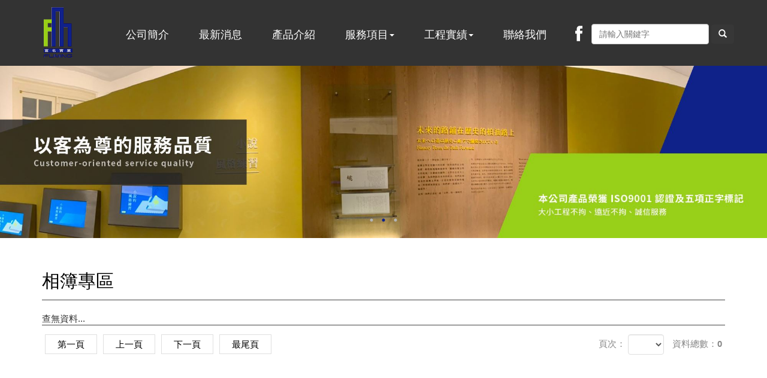

--- FILE ---
content_type: text/html; charset=utf-8
request_url: http://fuming.tw/page/album/index.aspx?kind=303
body_size: 13032
content:
<!DOCTYPE html><html lang=zh-tw class=no-js><head id=ctl00_PageHead><meta charset=utf-8><meta http-equiv=X-UA-Compatible content="IE=edge,chrome=1"><title>不銹鋼、鐵件工程、鋁門窗、穿梭管凸窗、鋁包板、玻璃雨遮、防盜鐵窗 | 富名實業</title><meta name=viewport content="width=device-width, initial-scale=1"><meta id=ctl00_eZHeadMeta1_description name=description content="不銹鋼工程、鐵件工程、防盜鐵窗、鋁包板、鋁門窗、鋁格柵、採光罩、玻璃雨遮首選富名實業，穿梭管凸窗、鋁包板、不銹鋼工程、玻璃雨遮產品皆榮獲ISO9001認證及5項正字標記，兼俱功能與外觀專業品質保證。 富名實業提供專業鋼鋁金屬工程服務：穿梭管凸窗、鋁包板、不銹鋼工程、防盜鐵窗、扶手欄杆、玻璃雨遮、帷幕牆、玻璃屋、採光罩、鋁格柵、鋁門窗；施工品質專業高水準有保證。"><meta id=ctl00_eZHeadMeta1_keywords name=keywords content=不銹鋼工程、鐵件工程、防盜鐵窗、鋁包板、鋁門窗、鋁格柵、採光罩、玻璃雨遮><meta id=ctl00_eZHeadMeta1_author name=author content=富名實業有限公司><meta id=ctl00_eZHeadMeta1_copyright name=copyright content="Copyrights © 富名實業有限公司 All Rights Reserved"><meta name=application-name content=""><meta name=SKYPE_TOOLBAR content=SKYPE_TOOLBAR_PARSER_COMPATIBLE><meta name=format-detection content="telephone=no"><link rel=icon type=image/png href=//www.fuming.tw/upload/admin/202201211732541.jpg sizes=32x32><link rel=icon type=image/png href=//www.fuming.tw/upload/admin/202201211732541.jpg sizes=57x57><link rel=icon type=image/png href=//www.fuming.tw/upload/admin/202201211732541.jpg sizes=76x76><link rel=icon type=image/png href=//www.fuming.tw/upload/admin/202201211732541.jpg sizes=96x96><link rel=icon type=image/png href=//www.fuming.tw/upload/admin/202201211732541.jpg sizes=128x128><link rel=icon type=image/png href=//www.fuming.tw/upload/admin/202201211732541.jpg sizes=228x228><link rel="shortcut icon" href=//www.fuming.tw/upload/admin/202201211732541.jpg sizes=196x196><link rel=apple-touch-icon href="//www.fuming.tw/app_script/DisplayCut.ashx?file=202201211732541.jpg&amp;rootDir=upload/admin/&amp;w=310&amp;h=310&amp;bgColor=White" sizes=120x120><link rel=apple-touch-icon href="//www.fuming.tw/app_script/DisplayCut.ashx?file=202201211732541.jpg&amp;rootDir=upload/admin/&amp;w=310&amp;h=310&amp;bgColor=White" sizes=152x152><link rel=apple-touch-icon href="//www.fuming.tw/app_script/DisplayCut.ashx?file=202201211732541.jpg&amp;rootDir=upload/admin/&amp;w=310&amp;h=310&amp;bgColor=White" sizes=180x180><meta name=msapplication-TileColor content=#ffffff><meta name=msapplication-TileImage content=//www.fuming.tw/upload/admin/202201211732541.jpg><link href="/bundles/eZHeadPageRes/styles?v=hT7S8R_xwxawctCB16HPnXewSielEPO0fhkE24_V3Pw1" rel=stylesheet><script src="/bundles/eZHeadPageRes/scripts?v=2DT-MZrrrnmlKTkg1xwUqnbYrHGG3V17eropu59QWb01"></script><script>$(document).ready(function(){setPageBodyClass("lang","TW");setPageBodyClass("kind","303");setPageBodyClass("num","");if($.browser.msie&&$.browser.version<="8.0"){$('body').addClass('is_oldie');}
if(Modernizr.touch){$("body").addClass("is_touch");}
$(".editor table.scroll").wrap("<div class='table-responsive'></div>");$(".editor iframe[src*='youtube']").each(function(e){if(!$(this).hasClass("embed-responsive-item")){var w=($(this).attr("width"))?$(this).attr("width"):"",u=(w&&w.search(/px|%/)==-1)?"px":"";$(this).removeAttr("height").removeAttr("width").addClass("embed-responsive-item").attr("allowfullscreen","1").wrap("<div class='youtube_wrap' style='max-width:"+w+u+";margin:auto;'><div class='embed-responsive embed-responsive-16by9' style='width:100%;'></div></div>");}});$(window).scroll(function(e){var win_h=$(window).scrollTop();var win_w=$(window).width();var page_w=$(".main_content > .container").width();var floating_offset_top=$(".header").height()+$(".main_top").height();if(win_h>floating_offset_top){$("#floating").addClass("fixed");}else{$("#floating").removeClass("fixed");}
(win_h>10)?$("body").addClass("is_scroll"):$("body").removeClass("is_scroll");});$('.btn-floating').click(function(e){e.preventDefault();$('#floating').toggleClass("open");});if($(window).width()<992&&$('.side1 .collapse').hasClass('in')){$('#side1collapse').collapse('hide');}
$(".gotop a[href=#]").click(function(e){$("html,body").animate({scrollTop:0},600);return false;});});var datefield=document.createElement("input");datefield.setAttribute("type","date");if(datefield.type!="date"){$(function($){$('input[type=date]').datetimepicker({format:'YYYY/MM/DD'});});}
function setPageBodyClass(para,value){(value)?$("body").addClass(para+"_"+value):"";}</script><script src="/bundles/eZHeadFinal/scripts?v=Yk6fXPeObDaZIxB_maRmaHHDhB1_TtgMoWhkyhzIfzo1"></script><script async src="https://www.googletagmanager.com/gtag/js?id=G-FR9TLN3J6E"></script><script>window.dataLayer=window.dataLayer||[];function gtag(){dataLayer.push(arguments);}
gtag('js',new Date());gtag('config','G-FR9TLN3J6E');</script><style>body.home{background-repeat:no-repeat}body{background-repeat:no-repeat}body.home .header{background-repeat:no-repeat}.header{background-repeat:no-repeat}.header .navbar .navbar-header .navbar-brand,#logo{}.header .wrp-deco.avatar{}</style><script>$(document).ready(function(){var avatar_class="";$(".header .wrp-deco.avatar").addClass(avatar_class);});</script><script src=/App_Script/sweetalert2-9.10.9/dist/sweetalert2.min.js></script><link href=/App_Script/sweetalert2-9.10.9/dist/sweetalert2.min.css rel=stylesheet><script>function msgbox(title,icon='',url=''){Swal.fire({icon:icon,title:title,confirmButtonText:'關閉',onClose:()=>{if(url!=''){window.location=url;}}});}
function msgtop(title,icon='success'){const Toast=Swal.mixin({toast:true,position:'top-end',showConfirmButton:false,timer:3000,heightAuto:false,timerProgressBar:true,onOpen:(toast)=>{toast.addEventListener('mouseenter',Swal.stopTimer)
toast.addEventListener('mouseleave',Swal.resumeTimer)}})
Toast.fire({icon:icon,title:title})}
var mctmp='0';function msgconfirm(title,btn,icon='question'){if(mctmp=='0'){Swal.fire({title:title,icon:icon,showCancelButton:true,confirmButtonText:'確定',cancelButtonText:'取消'}).then((result)=>{if(result.value){mctmp='1';if($(btn)[0].hasAttribute('href')){var href=$(btn).attr('href');window.location.href=href;}else{$(btn).click();}}})
mctmp='0';return false;}else{mctmp='0';return true;}}</script><body id=ctl00_PageBody class=album><form name=aspnetForm method=post action="./index.aspx?kind=303" id=aspnetForm><div><input type=hidden name=__EVENTTARGET id=__EVENTTARGET> <input type=hidden name=__EVENTARGUMENT id=__EVENTARGUMENT> <input type=hidden name=__LASTFOCUS id=__LASTFOCUS> <input type=hidden name=__VIEWSTATE id=__VIEWSTATE value=rBZhcaHIFZ4N2aKrrExfc971OSyhYzQYVIo6tY0oPj1KXOeCUllOXpFZ6s908LiX+iHUN/srxfLTaRFattP/HAcLXJQnM4d49o9ip8SHmyXhP8RS5eT1tzAImKnOd4WwzFXnNSjRQKmOd59TprIn6DfEcBe1ThdsSBitfgYPHUFlWaD1Z/OHZiNdG2aUhwChAjyB7o/Em/I3nIR5erUlE8+X8clyf0TWIHoWFcJ5hlip3jkv8YUtw9ZRw/lizFEnqJeflvyOuhBBhx8YzbFNelwLIzEazqy+JWqrh4HhoFT8L11mO/vyrBiLQ2jOZeMnQJLK9HNay9BIBOreQ5mci9twP5vQa8Zt4nkUMSHhLbnBggBVTL6TU5TXmhvwszxgCeRfw2Odi7H/4nB53FWM4p2yrbsoRUMnXsxgilXjjI1Y2+Mp5dJVSGRCFogd95iCLFwEbBFirA3pY8ulEMJD4dbrbejsMGhPS+v6vuYxvJB5CawgY01MzHzGUI6G/0hBJASLCODKctYpoFq9/28ejisev4ZGptnMxNXVDBt0WOq03rLG42p0JQ1eYY5WIFlMzZyoeUcZKHJnvHKGNA2O198UTP2fPN4YZcUPgON5dYeL37xC/G2R3+dfUAfRAMXmmbY4MZ27nt5gvDGDQKfkRwd5llPsgqMAYzuWWDOfjCaC7xSrs3Fc+4V6S/vBgVTg+68hR37ScOa2fLHUc9vOnD24lZBId/1o1GK4zHszRKIw1iLlBmLekzMU5b9dg4+/CPDgk9NpaHTQaOBK2xhxtnG/PuZ2jpCs56Na6ZREYJQgi/r+ej3mGPRquTLP1ht6hdVGQzkiNAauTX76E0/b6SkFanH3J9wpro+UzA842p6QxU/WYml42H5q2qnB0YSjIoSU01LUqOS01ZMeScjv4OGR3W5jps3387urbD7ZdG6TFq3zcBR5PtRUce06Tvsy6DanO8v/FdFXICD6EkhIUDkuf+tlBHmUAHEbUhMdnJAAzOQpJis0YiBJO6xxwQTPiIaBsTOyUhSWvR3LduXhiWlC07czb/mHdDMX/2q3xemUu8r2Sl/jGdXByj0mXb2GtI2897gyIvuQ4Lpt8zDuaj+y4GtCiBfvJndfbZb9ZnuJqvGTOqGfFAPuRszSYoTP0/GKDgK1qtIiFk/qSRfO6VO1bJdTeHW/wpl5gYjIMrk2z+mcbwqO2QmoHEg7l1eBCet7i23CBcCSmXNOSTYeClwd4OBnFRwrwsDvd9do0VjWhqDPtlX2urzCoSQojI3f8D92wEVPfgKIT6JrbkerVJXmFc/FeDn1xB4v5cpt40dVrJV8C11rxM6cwXPuwmjp9JGz34R7Hg506XdwiU1hfu+M0bTyC6bOkIyyr/pZMRIwHXPx/dgBGoZd0jbdh5r5TVxlvTvtKXg3lKSI2h/IKiKs0W0AMpAsaSpS9adtLKD3Wl+vP1bX9p4ZBcg0zbZqpTk8UlBqXvLq3C3kOg+cWflNnVFc40DQyBIsk38W+YWP/iNdEJXIa2BWrLLCRGZicbVGG8icmaXPgK63LTLykouBAclGB1EsJvwcAMaQqAolczDIhJlRl32LZrdysYrEFEpRKnJRp7MnYMSRHNB8Y/gJJWumK6cZylzNedPbeHNTwl/[base64]/MOr3zk7H6w7mcfrTNfFKjPd4TA1xTyoSQ9XIOHq6l4ekMHQkW30wiunOJjDXOmx1GHwOIguS8Kdpk+aIoSuXih1tOQ+7DwrLrJxbJ/z2X0UVWy+WNbOZGj8Delb/XA61jEIjobO4mC3NFFh6MXvx/U9LRkMgB1mhpumAEtNrEzFPE6lKgDGZVBGtpDY0FYjY1e2euGfYGtvVtMLiaCuDoZEI9zMVXstLlV0vzaS55jVYxSKkbarYFxOkUFEWoTG/pMX4HOfral/qtFm8dckVR6MqYQYFzP9a0ruxfbyLWb3tb5uMBu9RhNYlLucWUiDgCYJxqu08wl7kAyWXcad//pPS3mjFAloGbj4b9PIe7LzwER0A3deIBenjNYkZ94lczpCFcsyF0JnWkVbhwSXnwzqOL7PYja++W+U45p+ujWYcWZ7xCGL9bLoa/7qBYFNktPuPRdlAw8+Gh6aWJtYOnN3hfdSPydVjZ0vxJUtidkZr2mnyNsVXbdEWO508WBrgQAfjhmNtNLW6Ag3gap+czri76VrEGEgPSxw4S7FJi+dPIDt4dbCFv/wra8H4etwWTiCz3kvcDhqDJGCckJLXIQRIOCuzuhCnqcP4LWpd6M9RiGVN3QD5E9mZpWipe91UmHrNCApiXqIOhthWStTbHe2lyMNG/[base64]/LWYH7wt7rRO550iu5YoZBiN6DHpQxKaDceIbsrXBZsuBCKV16qrh5gsoHbC2LS3uTeQof46n3gqxz+asGms1qi71ojMleP3+LFIPiGnziOOwwKbhuZfnsxSL49+XqI1XxjfWiIpA/9phkUMuiVCT+6eDSI+mNIvhw5mdUtdroFqxuugW21e3gTKnk1gh9vmlpdVHy3GB23RY48Th2i8UO9evExgg+gQGhoYSk79Q4mT5SQOQEUc8UR9oGJ37cQXSsS8XPIDjaGCKCb0mPQCZ2hMM3KwV/gN02EhpTCPJXgxBQADrP8k3XUIKc8yEVQjSvB3wKBCnc/+uDH7XyHkBODoBI1MdKyFGb25zVlXRJs8T2p9ujyHZerWZjgTWKtTmppM/9b0tcnp57LMnO4Sjl87Mq14OkXYfaM2C1pNebCVw7zWj0yxy0JOKfCN0Uy5yOloII/b4RorRGZDchXqbgaLuOz/xjGLc6bF1vtz4Kustm8VxmIkRNMcbE0VcHaeve1dOCSsIMgyQPY1W/dR1u2k112O+wPPSBMx7Q+HNllVPJbxjZLXzfS7vAdDYcbAY41G8VC4lZGNbNbDzvj3ml/eQ2qo9g1uxHcu3DY4GLNaZI6oHaC8l8M5uRENgK2VDPWNpdS3afs0AGR8Le2VcytFpqP1JqAYYsXsw/[base64]/MNmCsDbic9mBc4rvxIJFplir9q4kiErewTL4/Y6WxOqMCLsP5DHhNW5i6u58lgmOx6Gfd8hizskiIu+eK2cfTG4O04343BZK1aiNjvwW5JDjfhZBOCufPEdUY6BiuQAnQoIThMM2/ynl/7We9SK/2cYqbLft7IUg/4/20X8wGqWLzOJzEc/D7oZm/ONoZuHKjVxcHGOlvYFUPvwGhtmqVj8d0/wgxBKm4kgwynW0I1nHB60by+pQFLBoMkOgK2ASY5fXsXpbd/BfSRcjkgMNiNAa6pc7DdGkyNEUn35HLC3XKGoc+0itMWHUd7o1DzlaTfl1QrNFj2HoVH99bJ8+KR4yO0++9w1CkTJj6ccW0NddPJ96MX4y1Yt/lDwvgHsxAMmbpPG4Rr1GZkCzasUnSr8R6DE3ZeBKZM69G0XMkBf1s5ARVJHNlG34C3RiYB7Qk9mrdJT36l9GVS3ZAVFWx5UqI/QMwWHHFRLWF6Rr/[base64]/xJmgppsMh+uTcjH6k6qRRmc13EThN0ZYAKSsXc3f0sFxOIPtu5QFEMaLfyzMNvJDNH3CfsI2bBOK+r61Ip/03iYdeCpKGIzejtkuLm77Lbic33r42mc+iyqDAT9CxjOfMbo0eSkIbNwPAaO2F7rLdyjC9afBCeeBq0h7Vwgo8O89xxiC/8yudC2cg+vkpDOhTytePOHZwuL2Mixjpcwxc8dg+EZp1p33O95Uo58L1yoCyagXwSq7Rw5s8QOAtbNDnqXfYFYttJ1eGID1pJaIHntPHjXzIh3p64thnZlwg/dERJ8lCCrpmQyXZLDcCrUFhSYhtwx5ckC4zr3/7M53fHnnTcwZtOuU9o4QNt0Qb4AZRaPLVzNpb7unXLOcrPOMDTLDgkAET39ppqx/8sggCFuwNia15WI8huCVFhILUG9jMqMNilYWidUTHXRvUIF5gSDBqT4ZoNBWO3XIpu7zQk3zVVGUs5Ab9JjwqwDSTLhSVHovZiqaMmVNK8PhWnjxDmTG/QKRaEEBQgBKRAFowKwxjOcRssj1v8VOjTzkKnC3c2k2Xg8rXNMNSc3woCQSDOylq6IoCg7LfgIGC/h7IUuqYQXru3f32VFhDoefcecIA+RngFZ6zsIYRsRG/9Uc2hnNsFVdSWah0zPxS8s//Df9XPKBf5z4ji3tmlHQexTJdSyX7930p0TqZDlFP6V9PxVlYD0QDx6U6A5YD4Aw/6JtJEUO2UDTEYw2UFN7UDi2fdbI7MFla50B0gez7goonF3rjH2pwFcfx/E6iNCRGrjoDgCtQ1V0TYHOqlBnFmR1C1qkIgle99G9ESUmUww9KgiT1V2/wlxQGZH3s7Ux4feSo1RLiSlnBXVAw1tv6/pi99Hd8HL76tCiDEeXc/qWQmotT7FxXxXE4CYZDC2DE3yfQoK9evd60KcO0HYoAuwbAlozdQQJbm2v/011FMkKyfu6Z3Sw+to7lA5tLFhzYlEwdyMfXIcT9h2qKhV></div><script>var theForm=document.forms['aspnetForm'];if(!theForm){theForm=document.aspnetForm;}
function __doPostBack(eventTarget,eventArgument){if(!theForm.onsubmit||(theForm.onsubmit()!=false)){theForm.__EVENTTARGET.value=eventTarget;theForm.__EVENTARGUMENT.value=eventArgument;theForm.submit();}}</script><script src="/WebResource.axd?d=pmGMEPGaGBrUeS5spAnRJTCORSNhjzyu-qNHWFNT8_RlmOV8cd1opVrziQ8qooB7zIYKM5J5oDq0E72cklfq-O-sB081&amp;t=637814941746327080"></script><script src="/ScriptResource.axd?d=8zcJRgRtJ4FSaCwL-CBWgMyitB6HqO6MqrNTF3NT_zm3tba_Z-_s3ShPiS495WWVuDwEgmLpvgfVfug-5XyqtIGDCgZaz9_NZCIoiFLgVUU4poopJfayBpESB4kMzkEQZ5r18g2&amp;t=23c9c237"></script><script src="/ScriptResource.axd?d=XSC9V_v7aefBOqzuiktfbzV6d4Ua-yv-WJ8ATdCpOEOUL8uAfaQs75LFm8-OKHB0rmsw51ab85ZbkaS4QLofLJzxm7M2zz4EdAbrtRbMh_UrUDUXezdAdH8S0pufBM7SZ8h1pQ2&amp;t=23c9c237"></script><script>Sys.WebForms.PageRequestManager._initialize('ctl00$ScriptManager1','aspnetForm',[],[],[],90,'ctl00');</script><div class=page_wrapper><header class=header><div class="wrp-deco top"></div><div class=header_top></div><div class=navbar role=navigation><script>$(document).ready(function(e){$('.navbar-nav li.minwidth').parents(".dropdown_submenu").addClass("pos_static");$('.hover_r_sider').children('ul').addClass("dropdown-menu sub-menu");$('ul.dropdown-menu ul.dropdown-menu').parent().addClass('dropdown_submenu');$(function(){($(window).width()>750)?ho_visable():removerhover();$(window).resize(function(e){($(window).width()>750)?ho_visable():removerhover();});});});function ho_visable(){$('.hover_r_sider').children('ul').addClass("dropdown-menu sub-menu");$('.dropdown_submenu .dropdown-toggle').removeAttr("data-toggle");$(".dropdown_submenu").hover(function(){$(this).addClass("open");},function(){$(this).removeClass("open");});}
function removerhover(){$(".dropdown_submenu").off("hover");$('.dropdown_submenu .dropdown-toggle').attr("data-toggle","dropdown");$('.hover_r_sider').children('ul').removeClass("dropdown-menu sub-menu");}
function trigger(){$('.hover_r_sider').children('ul').addClass("dropdown-menu sub-menu");$(".dropdown-menu > li.hover_r_sider > a.trigger").attr("data-toggle","dropdown");$('a.trigger').parent('li.hover_r_sider').find('ul').hide();}
function triggeroff(){$('.hover_r_sider').children('ul').removeClass("dropdown-menu sub-menu");$('li.hover_r_sider a.trigger').parent('li.hover_r_sider').find('ul').show();$(".dropdown-menu > li.hover_r_sider > a.trigger").attr("data-toggle","");}</script><div id=ctl00_nav_01_container class=container><div class=navbar-header><a id=logo class=navbar-brand href=//www.fuming.tw/index.aspx> 富名實業有限公司</a> <button type=button class="navbar-toggle menu-button collapsed" data-toggle=collapse data-target=.navbar-collapse> <span class=icon-bar></span><span class=icon-bar></span><span class=icon-bar></span> </button></div><nav class="collapse navbar-collapse"><div class=nav_btn_group><ul class="sub-nav list-inline"><li id=ctl00_nav_01_Community_icon_f class=icon_f><a id=ctl00_nav_01_Community_Facebook href="https://www.facebook.com/fumingaluminum/" target=_blank>Facebook</a></ul><div id=ctl00_nav_01_search_album_Panel1 class=search-area onkeypress="return WebForm_FireDefaultButton(event,'ctl00_nav_01_search_album_searchButton')"><div class="h3 hidden"><span class=txt-en>PRODUCT SEARCH</span><span class=txt-tw>產品搜尋</span></div><div class=form-inline><div class="form-group w1 hidden"><select name=ctl00$nav_01$search_album$kind id=ctl00_nav_01_search_album_kind class=form-control><option value="">分類列表</select></div><div class="form-group w2"><input name=ctl00$nav_01$search_album$kw type=text id=ctl00_nav_01_search_album_kw class=form-control placeholder=請輸入關鍵字> <a id=ctl00_nav_01_search_album_searchButton class="btn btn-primary" href="javascript:__doPostBack('ctl00$nav_01$search_album$searchButton','')"> <span class="glyphicon glyphicon-search"></span> </a></div></div></div></div><ul class="nav navbar-nav"><li id=ctl00_nav_01_Repeater1_ctl00_li class=dropdown_submenu><a id=ctl00_nav_01_Repeater1_ctl00_menu href="../about/index.aspx?kind=1"><span class=title-main>公司簡介</span></a> <input type=hidden name=ctl00$nav_01$Repeater1$ctl00$page_num id=ctl00_nav_01_Repeater1_ctl00_page_num value=1><li id=ctl00_nav_01_Repeater1_ctl01_li class=dropdown_submenu><a id=ctl00_nav_01_Repeater1_ctl01_menu href="http://www.fuming.tw/page/news/index.aspx?kind=8"><span class=title-main>最新消息</span></a> <input type=hidden name=ctl00$nav_01$Repeater1$ctl01$page_num id=ctl00_nav_01_Repeater1_ctl01_page_num><li id=ctl00_nav_01_Repeater1_ctl02_li class=dropdown_submenu><a id=ctl00_nav_01_Repeater1_ctl02_menu href="http://www.fuming.tw/page/news/index.aspx?kind=33"><span class=title-main>產品介紹</span></a> <input type=hidden name=ctl00$nav_01$Repeater1$ctl02$page_num id=ctl00_nav_01_Repeater1_ctl02_page_num value=29><li id=ctl00_nav_01_Repeater1_ctl03_li class=dropdown_submenu><a id=ctl00_nav_01_Repeater1_ctl03_menu class=dropdown-toggle val=服務項目 href="http://www.fuming.tw/page/album/index.aspx?kind=96"><span class=title-main>服務項目</span><span class=caret></span></a> <input type=hidden name=ctl00$nav_01$Repeater1$ctl03$page_num id=ctl00_nav_01_Repeater1_ctl03_page_num><ul class="dropdown-menu dropdown-menu2"><li class=hover_r_sider><a id=ctl00_nav_01_Repeater1_ctl03_ext/submenu/sub_album/sub_album.ascx_Repeater2_ctl01_menu class=trigger href="index.aspx?kind=240">鋁件工程</a><ul class="dropdown-menu dropdown-menu2"><li class=hover_r_sider><a id=ctl00_nav_01_Repeater1_ctl03_ext/submenu/sub_album/sub_album.ascx_Repeater2_ctl01_Repeater3_ctl01_menu class=trigger href="index.aspx?kind=241">鋁窗</a><ul><li><a id=ctl00_nav_01_Repeater1_ctl03_ext/submenu/sub_album/sub_album.ascx_Repeater2_ctl01_Repeater3_ctl01_Repeater4_ctl01_menu href="index.aspx?kind=247">鋁窗</a><li><a id=ctl00_nav_01_Repeater1_ctl03_ext/submenu/sub_album/sub_album.ascx_Repeater2_ctl01_Repeater3_ctl01_Repeater4_ctl02_menu href="index.aspx?kind=248">落地窗</a><li><a id=ctl00_nav_01_Repeater1_ctl03_ext/submenu/sub_album/sub_album.ascx_Repeater2_ctl01_Repeater3_ctl01_Repeater4_ctl03_menu href="index.aspx?kind=251">陽台鋁窗</a><li><a id=ctl00_nav_01_Repeater1_ctl03_ext/submenu/sub_album/sub_album.ascx_Repeater2_ctl01_Repeater3_ctl01_Repeater4_ctl04_menu href="index.aspx?kind=284">格子窗</a><li><a id=ctl00_nav_01_Repeater1_ctl03_ext/submenu/sub_album/sub_album.ascx_Repeater2_ctl01_Repeater3_ctl01_Repeater4_ctl05_menu href="index.aspx?kind=291">自動排煙窗</a><li><a id=ctl00_nav_01_Repeater1_ctl03_ext/submenu/sub_album/sub_album.ascx_Repeater2_ctl01_Repeater3_ctl01_Repeater4_ctl06_menu href="index.aspx?kind=292">推射窗</a></ul><li><li class=hover_r_sider><a id=ctl00_nav_01_Repeater1_ctl03_ext/submenu/sub_album/sub_album.ascx_Repeater2_ctl01_Repeater3_ctl02_menu class=trigger href="index.aspx?kind=272">鋁門</a><ul><li><a id=ctl00_nav_01_Repeater1_ctl03_ext/submenu/sub_album/sub_album.ascx_Repeater2_ctl01_Repeater3_ctl02_Repeater4_ctl01_menu href="index.aspx?kind=273">鋁花格門</a><li><a id=ctl00_nav_01_Repeater1_ctl03_ext/submenu/sub_album/sub_album.ascx_Repeater2_ctl01_Repeater3_ctl02_Repeater4_ctl02_menu href="index.aspx?kind=274">鋁門</a><li><a id=ctl00_nav_01_Repeater1_ctl03_ext/submenu/sub_album/sub_album.ascx_Repeater2_ctl01_Repeater3_ctl02_Repeater4_ctl03_menu href="index.aspx?kind=275">鋁紗門</a><li><a id=ctl00_nav_01_Repeater1_ctl03_ext/submenu/sub_album/sub_album.ascx_Repeater2_ctl01_Repeater3_ctl02_Repeater4_ctl04_menu href="index.aspx?kind=276">鋁板拉門</a><li><a id=ctl00_nav_01_Repeater1_ctl03_ext/submenu/sub_album/sub_album.ascx_Repeater2_ctl01_Repeater3_ctl02_Repeater4_ctl05_menu href="index.aspx?kind=310">細鋁框拉門</a><li><a id=ctl00_nav_01_Repeater1_ctl03_ext/submenu/sub_album/sub_album.ascx_Repeater2_ctl01_Repeater3_ctl02_Repeater4_ctl06_menu href="index.aspx?kind=311">細鋁框折門</a></ul><li><li class=hover_r_sider><a id=ctl00_nav_01_Repeater1_ctl03_ext/submenu/sub_album/sub_album.ascx_Repeater2_ctl01_Repeater3_ctl03_menu href="index.aspx?kind=246">鋁製採光罩</a><li><li class=hover_r_sider><a id=ctl00_nav_01_Repeater1_ctl03_ext/submenu/sub_album/sub_album.ascx_Repeater2_ctl01_Repeater3_ctl04_menu href="index.aspx?kind=252">鋁製凸窗</a><li><li class=hover_r_sider><a id=ctl00_nav_01_Repeater1_ctl03_ext/submenu/sub_album/sub_album.ascx_Repeater2_ctl01_Repeater3_ctl05_menu href="index.aspx?kind=254">鋁製雨遮</a><li><li class=hover_r_sider><a id=ctl00_nav_01_Repeater1_ctl03_ext/submenu/sub_album/sub_album.ascx_Repeater2_ctl01_Repeater3_ctl06_menu href="index.aspx?kind=260">鋁合金快速捲門</a><li><li class=hover_r_sider><a id=ctl00_nav_01_Repeater1_ctl03_ext/submenu/sub_album/sub_album.ascx_Repeater2_ctl01_Repeater3_ctl07_menu href="index.aspx?kind=313">鋁合金防颱捲門</a><li><li class=hover_r_sider><a id=ctl00_nav_01_Repeater1_ctl03_ext/submenu/sub_album/sub_album.ascx_Repeater2_ctl01_Repeater3_ctl08_menu href="index.aspx?kind=263">鋁百葉</a><li><li class=hover_r_sider><a id=ctl00_nav_01_Repeater1_ctl03_ext/submenu/sub_album/sub_album.ascx_Repeater2_ctl01_Repeater3_ctl09_menu href="index.aspx?kind=280">鋁雙開門</a><li><li class=hover_r_sider><a id=ctl00_nav_01_Repeater1_ctl03_ext/submenu/sub_album/sub_album.ascx_Repeater2_ctl01_Repeater3_ctl10_menu href="index.aspx?kind=282">鋁企口板</a><li><li class=hover_r_sider><a id=ctl00_nav_01_Repeater1_ctl03_ext/submenu/sub_album/sub_album.ascx_Repeater2_ctl01_Repeater3_ctl11_menu href="index.aspx?kind=283">鋁隔間</a><li><li class=hover_r_sider><a id=ctl00_nav_01_Repeater1_ctl03_ext/submenu/sub_album/sub_album.ascx_Repeater2_ctl01_Repeater3_ctl12_menu href="index.aspx?kind=289">鋁格柵門</a><li><li class=hover_r_sider><a id=ctl00_nav_01_Repeater1_ctl03_ext/submenu/sub_album/sub_album.ascx_Repeater2_ctl01_Repeater3_ctl13_menu href="index.aspx?kind=290">隱藏式折疊紗門</a><li><li class=hover_r_sider><a id=ctl00_nav_01_Repeater1_ctl03_ext/submenu/sub_album/sub_album.ascx_Repeater2_ctl01_Repeater3_ctl14_menu href="index.aspx?kind=293">鋁花格花架</a><li><li class=hover_r_sider><a id=ctl00_nav_01_Repeater1_ctl03_ext/submenu/sub_album/sub_album.ascx_Repeater2_ctl01_Repeater3_ctl15_menu href="index.aspx?kind=298">鋁製欄杆</a><li><li class=hover_r_sider><a id=ctl00_nav_01_Repeater1_ctl03_ext/submenu/sub_album/sub_album.ascx_Repeater2_ctl01_Repeater3_ctl16_menu href="index.aspx?kind=309">鋁花格平窗</a><li></ul><li class=hover_r_sider><a id=ctl00_nav_01_Repeater1_ctl03_ext/submenu/sub_album/sub_album.ascx_Repeater2_ctl02_menu class=trigger href="index.aspx?kind=242">鐵件工程</a><ul class="dropdown-menu dropdown-menu2"><li class=hover_r_sider><a id=ctl00_nav_01_Repeater1_ctl03_ext/submenu/sub_album/sub_album.ascx_Repeater2_ctl02_Repeater3_ctl01_menu href="index.aspx?kind=259">鐵件工程</a><li><li class=hover_r_sider><a id=ctl00_nav_01_Repeater1_ctl03_ext/submenu/sub_album/sub_album.ascx_Repeater2_ctl02_Repeater3_ctl02_menu href="index.aspx?kind=261">鍍鋅烤漆捲門</a><li><li class=hover_r_sider><a id=ctl00_nav_01_Repeater1_ctl03_ext/submenu/sub_album/sub_album.ascx_Repeater2_ctl02_Repeater3_ctl03_menu href="index.aspx?kind=264">隱形鐵窗</a><li><li class=hover_r_sider><a id=ctl00_nav_01_Repeater1_ctl03_ext/submenu/sub_album/sub_album.ascx_Repeater2_ctl02_Repeater3_ctl04_menu href="index.aspx?kind=265">鍛造類工程</a><li><li class=hover_r_sider><a id=ctl00_nav_01_Repeater1_ctl03_ext/submenu/sub_album/sub_album.ascx_Repeater2_ctl02_Repeater3_ctl05_menu href="index.aspx?kind=266">鍍鋅烤漆格柵</a><li><li class=hover_r_sider><a id=ctl00_nav_01_Repeater1_ctl03_ext/submenu/sub_album/sub_album.ascx_Repeater2_ctl02_Repeater3_ctl06_menu href="index.aspx?kind=267">圍籬</a><li><li class=hover_r_sider><a id=ctl00_nav_01_Repeater1_ctl03_ext/submenu/sub_album/sub_album.ascx_Repeater2_ctl02_Repeater3_ctl07_menu href="index.aspx?kind=268">客製化鐵件</a><li><li class=hover_r_sider><a id=ctl00_nav_01_Repeater1_ctl03_ext/submenu/sub_album/sub_album.ascx_Repeater2_ctl02_Repeater3_ctl08_menu href="index.aspx?kind=281">鐵雙開門</a><li><li class=hover_r_sider><a id=ctl00_nav_01_Repeater1_ctl03_ext/submenu/sub_album/sub_album.ascx_Repeater2_ctl02_Repeater3_ctl09_menu href="index.aspx?kind=286">防火門</a><li><li class=hover_r_sider><a id=ctl00_nav_01_Repeater1_ctl03_ext/submenu/sub_album/sub_album.ascx_Repeater2_ctl02_Repeater3_ctl10_menu href="index.aspx?kind=296">鍍鋅烤漆雨遮</a><li></ul><li class=hover_r_sider><a id=ctl00_nav_01_Repeater1_ctl03_ext/submenu/sub_album/sub_album.ascx_Repeater2_ctl03_menu class=trigger href="index.aspx?kind=243">不銹鋼工程</a><ul class="dropdown-menu dropdown-menu2"><li class=hover_r_sider><a id=ctl00_nav_01_Repeater1_ctl03_ext/submenu/sub_album/sub_album.ascx_Repeater2_ctl03_Repeater3_ctl01_menu href="index.aspx?kind=245">不銹鋼採光罩</a><li><li class=hover_r_sider><a id=ctl00_nav_01_Repeater1_ctl03_ext/submenu/sub_album/sub_album.ascx_Repeater2_ctl03_Repeater3_ctl02_menu href="index.aspx?kind=253">不銹鋼凸窗</a><li><li class=hover_r_sider><a id=ctl00_nav_01_Repeater1_ctl03_ext/submenu/sub_album/sub_album.ascx_Repeater2_ctl03_Repeater3_ctl03_menu href="index.aspx?kind=258">不銹鋼工程</a><li><li class=hover_r_sider><a id=ctl00_nav_01_Repeater1_ctl03_ext/submenu/sub_album/sub_album.ascx_Repeater2_ctl03_Repeater3_ctl04_menu href="index.aspx?kind=262">不銹鋼防火捲門</a><li><li class=hover_r_sider><a id=ctl00_nav_01_Repeater1_ctl03_ext/submenu/sub_album/sub_album.ascx_Repeater2_ctl03_Repeater3_ctl05_menu href="index.aspx?kind=271">不銹鋼扶手</a><li><li class=hover_r_sider><a id=ctl00_nav_01_Repeater1_ctl03_ext/submenu/sub_album/sub_album.ascx_Repeater2_ctl03_Repeater3_ctl06_menu href="index.aspx?kind=294">不銹鋼花架</a><li></ul><li class=hover_r_sider><a id=ctl00_nav_01_Repeater1_ctl03_ext/submenu/sub_album/sub_album.ascx_Repeater2_ctl04_menu href="index.aspx?kind=244">鋁格柵</a><li class=hover_r_sider><a id=ctl00_nav_01_Repeater1_ctl03_ext/submenu/sub_album/sub_album.ascx_Repeater2_ctl05_menu href="index.aspx?kind=249">三合一通風門</a><li class=hover_r_sider><a id=ctl00_nav_01_Repeater1_ctl03_ext/submenu/sub_album/sub_album.ascx_Repeater2_ctl06_menu href="index.aspx?kind=250">鋁包板工程</a><li class=hover_r_sider><a id=ctl00_nav_01_Repeater1_ctl03_ext/submenu/sub_album/sub_album.ascx_Repeater2_ctl07_menu href="index.aspx?kind=256">玻璃屋</a><li class=hover_r_sider><a id=ctl00_nav_01_Repeater1_ctl03_ext/submenu/sub_album/sub_album.ascx_Repeater2_ctl08_menu href="index.aspx?kind=257">帷幕牆</a><li class=hover_r_sider><a id=ctl00_nav_01_Repeater1_ctl03_ext/submenu/sub_album/sub_album.ascx_Repeater2_ctl09_menu href="index.aspx?kind=269">店面門</a><li class=hover_r_sider><a id=ctl00_nav_01_Repeater1_ctl03_ext/submenu/sub_album/sub_album.ascx_Repeater2_ctl10_menu href="index.aspx?kind=270">玻璃爪具</a><li class=hover_r_sider><a id=ctl00_nav_01_Repeater1_ctl03_ext/submenu/sub_album/sub_album.ascx_Repeater2_ctl11_menu href="index.aspx?kind=277">電動拉門</a><li class=hover_r_sider><a id=ctl00_nav_01_Repeater1_ctl03_ext/submenu/sub_album/sub_album.ascx_Repeater2_ctl12_menu href="index.aspx?kind=279">玻璃欄杆</a><li class=hover_r_sider><a id=ctl00_nav_01_Repeater1_ctl03_ext/submenu/sub_album/sub_album.ascx_Repeater2_ctl13_menu href="index.aspx?kind=285">淋浴門</a><li class=hover_r_sider><a id=ctl00_nav_01_Repeater1_ctl03_ext/submenu/sub_album/sub_album.ascx_Repeater2_ctl14_menu href="index.aspx?kind=287">自動門</a><li class=hover_r_sider><a id=ctl00_nav_01_Repeater1_ctl03_ext/submenu/sub_album/sub_album.ascx_Repeater2_ctl15_menu href="index.aspx?kind=288">玻璃門</a><li class=hover_r_sider><a id=ctl00_nav_01_Repeater1_ctl03_ext/submenu/sub_album/sub_album.ascx_Repeater2_ctl16_menu href="index.aspx?kind=295">造型玻璃屏風</a><li class=hover_r_sider><a id=ctl00_nav_01_Repeater1_ctl03_ext/submenu/sub_album/sub_album.ascx_Repeater2_ctl17_menu href="index.aspx?kind=297">各樣式大門</a><li class=hover_r_sider><a id=ctl00_nav_01_Repeater1_ctl03_ext/submenu/sub_album/sub_album.ascx_Repeater2_ctl18_menu href="index.aspx?kind=299">防水閘門</a><li class=hover_r_sider><a id=ctl00_nav_01_Repeater1_ctl03_ext/submenu/sub_album/sub_album.ascx_Repeater2_ctl19_menu href="index.aspx?kind=307">玻璃圍欄</a></ul><li id=ctl00_nav_01_Repeater1_ctl04_li class=dropdown_submenu><a id=ctl00_nav_01_Repeater1_ctl04_menu class=dropdown-toggle val=工程實績 href="index.aspx?kind=302"><span class=title-main>工程實績</span><span class=caret></span></a> <input type=hidden name=ctl00$nav_01$Repeater1$ctl04$page_num id=ctl00_nav_01_Repeater1_ctl04_page_num><ul class="dropdown-menu dropdown-menu14"><li class=hover_r_sider><a id=ctl00_nav_01_Repeater1_ctl04_ext/submenu/sub_album/sub_album.ascx_Repeater2_ctl01_menu class=trigger href="index.aspx?kind=303">工程實績-1</a><ul class="dropdown-menu dropdown-menu14"><li class=hover_r_sider><a id=ctl00_nav_01_Repeater1_ctl04_ext/submenu/sub_album/sub_album.ascx_Repeater2_ctl01_Repeater3_ctl01_menu href="index.aspx?kind=306">test-1</a><li></ul><li class=hover_r_sider><a id=ctl00_nav_01_Repeater1_ctl04_ext/submenu/sub_album/sub_album.ascx_Repeater2_ctl02_menu href="index.aspx?kind=304">工程實績-2</a><li class=hover_r_sider><a id=ctl00_nav_01_Repeater1_ctl04_ext/submenu/sub_album/sub_album.ascx_Repeater2_ctl03_menu href="index.aspx?kind=305">工程實績-3</a></ul><li id=ctl00_nav_01_Repeater1_ctl05_li class=dropdown_submenu><a id=ctl00_nav_01_Repeater1_ctl05_menu href=../contact/index.aspx><span class=title-main>聯絡我們</span></a> <input type=hidden name=ctl00$nav_01$Repeater1$ctl05$page_num id=ctl00_nav_01_Repeater1_ctl05_page_num></ul></nav></div></div><div id=ctl00_banner class=banner><script>$(document).ready(function(){if($(".banner .bxslider .bannerImgBox > .item").length>1){$('.banner .bxslider .bannerImgBox').slick({dots:true,infinite:true,autoplay:true,autoplaySpeed:2000,fade:false,arrows:false,});}else{$('.banner .bxslider .bannerImgBox').addClass("oneMode");}});</script><div class=container-fluid><div class="wrp_frame border-LT"></div><div class="wrp_frame border-CT"></div><div class="wrp_frame border-RT"></div><div class="wrp_frame border-LM"></div><div class="wrp_frame border-RM"></div><div class="wrp_frame border-LB"></div><div class="wrp_frame border-CB"></div><div class="wrp_frame border-RB"></div><div class="bxslider bannerList"><div class=bannerImgBox><div id=ctl00_banner_holder_banner_bannerRepeater_ctl00_bannerItem class=item style="background-image:url('/upload/banner/202112091359070.jpg')"><a id=ctl00_banner_holder_banner_bannerRepeater_ctl00_bannerlink><img id=ctl00_banner_holder_banner_bannerRepeater_ctl00_bannerImgBig class=img_big alt="" src=../../upload/banner/202112091359070.jpg style=border-width:0><img id=ctl00_banner_holder_banner_bannerRepeater_ctl00_bannerImgSmall class=img_small alt="" src=../../upload/banner/202112091359581.jpg style=border-width:0></a></div><div id=ctl00_banner_holder_banner_bannerRepeater_ctl01_bannerItem class=item style="background-image:url('/upload/banner/202112091749490.jpg')"><a id=ctl00_banner_holder_banner_bannerRepeater_ctl01_bannerlink><img id=ctl00_banner_holder_banner_bannerRepeater_ctl01_bannerImgBig class=img_big alt="" src=../../upload/banner/202112091749490.jpg style=border-width:0><img id=ctl00_banner_holder_banner_bannerRepeater_ctl01_bannerImgSmall class=img_small alt="" src=../../upload/banner/202112091751111.jpg style=border-width:0></a></div><div id=ctl00_banner_holder_banner_bannerRepeater_ctl02_bannerItem class=item style="background-image:url('/upload/banner/202112091755510.jpg')"><a id=ctl00_banner_holder_banner_bannerRepeater_ctl02_bannerlink><img id=ctl00_banner_holder_banner_bannerRepeater_ctl02_bannerImgBig class=img_big alt="" src=../../upload/banner/202112091755510.jpg style=border-width:0><img id=ctl00_banner_holder_banner_bannerRepeater_ctl02_bannerImgSmall class=img_small alt="" src=../../upload/banner/202112091757401.jpg style=border-width:0></a></div></div></div></div></div><div class=header_ex></div><div class="wrp-deco bottom"></div><div class="wrp-deco avatar"></div></header><div class=main><div class=main_top></div><div class=main_content><div class=container><div class=row><aside id=ctl00_side1 class="side side1 hidden-lg hidden-md hidden-sm hidden-xs"><div class="wrp-deco top"></div><button type=button class="btn side-toggle collapsed" data-toggle=collapse data-target=#side1collapse aria-expanded=false aria-controls=side1collapse> <span class="glyphicon glyphicon-list" aria-hidden=true></span> 次選單 <span class=toggle-icon> <span class="glyphicon glyphicon-chevron-down"></span> <span class="glyphicon glyphicon-chevron-up"></span> </span> </button><div class=collapse id=side1collapse></div><div class="wrp-deco bottom"></div></aside><main id=ctl00_content class="content col-lg-12 col-md-12 col-sm-12 col-xs-12"><ol class="breadcrumb hidden-xs"></ol><h2 class=h2><span class=txt-en>ALBUM</span><span class=txt-tw>相簿專區</span></h2><div class="row album-list clear_col"></div><div id=ctl00_content_holder_noDataPanel>查無資料...</div><div class=btn-box><ul class=pager><li><a id=ctl00_content_holder_HyperLink1><span class="icon icon-first"></span>第一頁</a><li><a id=ctl00_content_holder_HyperLink2><span class="icon icon-prev"></span>上一頁</a><li><a id=ctl00_content_holder_HyperLink3><span class="icon icon-next"></span>下一頁</a><li><a id=ctl00_content_holder_HyperLink4><span class="icon icon-last"></span>最尾頁</a></ul><div class="page-info form-inline"><div class=form-group><label>頁次：</label> <select name=ctl00$content_holder$nowpage onchange="setTimeout('__doPostBack(\'ctl00$content_holder$nowpage\',\'\')',0)" id=ctl00_content_holder_nowpage class=form-control> </select> <label>資料總數：0</label></div></div></div></main><aside id=ctl00_side2 class="side side2 hidden-lg hidden-md hidden-sm hidden-xs"><div class="wrp-deco top"></div><div class="wrp-deco bottom"></div></aside></div><div id=floating class=isToggle><a href=# class=btn-floating><span class="icon icon-arrow"></span></a><ul class=list-unstyled><li class=cart><a href=//www.fuming.tw/page/cart/index.aspx><i class="icon fas fa-shopping-cart"></i>購物車<span id=ctl00__floating_shopCount class=num>0</span></a><li class=member><a id=ctl00__floating_floatingLink02a href=../member/login.aspx><i class="icon fas fa-user"></i>會員登入</a><li class=help><a href=//www.fuming.tw/page/cart/help.aspx><i class="icon fas fa-question-circle"></i>購物須知</a><li id=ctl00__floating_fbLinkWarp class=fb><a href="https://www.facebook.com/fumingaluminum/" id=ctl00__floating_fbLink target=_blank><i class="icon fab fa-facebook-square"></i>Facebook</a></ul><script>function shopCountAddOne(){$('#floating span.num').text(parseInt($('#floating span.num').text())+1);}
function pushFixedHeight(t){var winW=$(window).width(),pushH=t.outerHeight();if($(window).width()<=768){$("body").css("padding-bottom",pushH);}else{$("body").css("padding-bottom",0);}}
$(window).load(function(){var fixedBox=$("#floating.isFixed");if(fixedBox.length>0){pushFixedHeight(fixedBox);$(window).resize(function(){pushFixedHeight(fixedBox);});}});</script></div><div class=clearfix></div></div></div><div class=main_ex><div class=gotop><a href=#><span class=txt-en>TOP</span><span class=txt-tw></span></a></div></div></div><footer class=footer><div class="wrp-deco top"></div><div class=footer_top><div class=sitemap><ul class=list-inline></ul></div></div><div class=footer_content><address class=container><div class=d_flex><div class=siteinfo><h3>富名實業有限公司</h3><ul class=list-inline><li><label>統編</label><a>28380874</a><li id=ctl00_footer_01_com_tel_li class=tel><label>電話</label><a id=ctl00_footer_01_com_tel href=tel:02-22117070>02-22117070</a><li id=ctl00_footer_01_com_fax_li class=fax><label>傳真</label><a id=ctl00_footer_01_com_fax href=fax:02-22116826>02-22116826</a><li id=ctl00_footer_01_com_mail_li class=mail><label>信箱</label><a id=ctl00_footer_01_com_mail href="mailto:fumingaluminum@yahoo.com.tw%20&lt;span>fuming670724@gmail.com&lt;/span>">fumingaluminum@yahoo.com.tw <span>fuming670724@gmail.com</span></a><li id=ctl00_footer_01_com_address_li class=add><label>地址</label><a id=ctl00_footer_01_com_address href="https://www.google.com/maps?q=新北市新店區安康路一段 230 巷 12 之 9 號">新北市新店區安康路一段 230 巷 12 之 9 號</a><li id=ctl00_footer_01_com_bstime_li class=bstime>08:00-18:00</ul><ul class=list-inline><li><label>工程業務部專員</label><a href="tel: 0933-225-653">蕭先生 0933-225-653</a><li><label>LINE-ID</label><a>28380874</a></ul><div class="fo_service fo_service2"><div class="wid wid-page_unit"><div class=editor><h2>工程服務：</h2><h4>穿梭管凸窗、鋁包板、不銹鋼工程、防盜鐵窗、扶手欄杆、玻璃雨遮、帷幕牆、玻璃屋、採光罩、鋁格柵、鋁門窗</h4><h4>穿梭管凸窗,鋁包板,不銹鋼工程,防盜鐵窗,扶手欄杆,玻璃雨遮,帷幕牆,玻璃屋,採光罩,鋁格柵,鋁門窗推薦富名實業,榮獲 ISO9001 認證及 5 項正字標記有關穿梭管凸窗,鋁包板,不銹鋼工程,防盜鐵窗,扶手欄杆,玻璃雨遮,帷幕牆,玻璃屋,採光罩,鋁格柵,鋁門窗等服務,歡迎您來電洽詢,材質實在,設計精緻,兼俱功能與外觀專業品質保證。</h4></div></div></div><div class=copyright>Copyright &copy; <b>富名實業有限公司</b> All Rights Reserved.</div></div><div class=fo_service><div class="wid wid-page_unit"><div class=editor><h2>工程服務：</h2><h4>穿梭管凸窗、鋁包板、不銹鋼工程、防盜鐵窗、扶手欄杆、玻璃雨遮、帷幕牆、玻璃屋、採光罩、鋁格柵、鋁門窗</h4><h4>穿梭管凸窗,鋁包板,不銹鋼工程,防盜鐵窗,扶手欄杆,玻璃雨遮,帷幕牆,玻璃屋,採光罩,鋁格柵,鋁門窗推薦富名實業,榮獲 ISO9001 認證及 5 項正字標記有關穿梭管凸窗,鋁包板,不銹鋼工程,防盜鐵窗,扶手欄杆,玻璃雨遮,帷幕牆,玻璃屋,採光罩,鋁格柵,鋁門窗等服務,歡迎您來電洽詢,材質實在,設計精緻,兼俱功能與外觀專業品質保證。</h4></div></div></div></div><div id=ctl00_footer_01_eZPowered_eztrust class=powered><a id=ctl00_footer_01_eZPowered_poweredLink href=https://www.eztrust.com.tw target=_blank>網頁設計</a> : 藝誠網頁設計公司</div></address></div><div class="wrp-deco bottom"></div></footer></div><div><input type=hidden name=__VIEWSTATEGENERATOR id=__VIEWSTATEGENERATOR value=76241F7D> <input type=hidden name=__VIEWSTATEENCRYPTED id=__VIEWSTATEENCRYPTED> <input type=hidden name=__EVENTVALIDATION id=__EVENTVALIDATION value="nPHeBqZ7ZMuHQ4ApO5vUKXvK89pp2Q/b5Cqxs5uRC3EecQRx8ox7X192H+H0r0osmO89XjDbcBl3GlPcbqEmgMCapQ7+FGN5BaT5yIp5OvN73j3oHVftumReKeGVE+7ZWoDljeaJsCzBdhUVqpK7ob+B2Bq3zfktKcQtS5+Uz00Du0kOdkZG6/GnDb8kixRtrHMmWAEU2g3Z27ID0+b1WhrPbKSbe0h4HtGpJWsWf7SJfkqlx7PrdtlolwEE1RM7MaxY/5YdpkKxOHKua+ujk/cbGBEmGxOnazY57sjFw+CAn5puTWSnDkBAJCgVmP21lEgFpA=="></div></form>

--- FILE ---
content_type: text/javascript; charset=utf-8
request_url: http://fuming.tw/bundles/eZHeadPageRes/scripts?v=2DT-MZrrrnmlKTkg1xwUqnbYrHGG3V17eropu59QWb01
body_size: 109271
content:
function onYouTubeIframeAPIReady(){ytp.YTAPIReady||(ytp.YTAPIReady=!0,jQuery(document).trigger("YTAPIReady"))}function iOSversion(){if(/iP(hone|od|ad)/.test(navigator.platform)){var n=navigator.appVersion.match(/OS (\d+)_(\d+)_?(\d+)?/);return[parseInt(n[1],10),parseInt(n[2],10),parseInt(n[3]||0,10)]}}function isTouchSupported(){var n=nAgt.msMaxTouchPoints,t="ontouchstart"in document.createElement("div");return!(!n&&!t)}function uncamel(n){return n.replace(/([A-Z])/g,function(n){return"-"+n.toLowerCase()})}function setUnit(n,t){return"string"!=typeof n||n.match(/^[\-0-9\.]+jQuery/)?""+n+t:n}function setFilter(n,t,i){var u=uncamel(t),r=jQuery.browser.mozilla?"":jQuery.CSS.sfx;n[r+"filter"]=n[r+"filter"]||"";i=setUnit(i>jQuery.CSS.filters[t].max?jQuery.CSS.filters[t].max:i,jQuery.CSS.filters[t].unit);n[r+"filter"]+=u+"("+i+") ";delete n[t]}function isTouchSupported(){var n=nAgt.msMaxTouchPoints,t="ontouchstart"in document.createElement("div");return!(!n&&!t)}var ytp,getYTPVideoID,nAgt,getOS,nameOffset,verOffset,ix,start,end;if(function(n,t){function yu(n){var t=wt[n]={};return i.each(n.split(h),function(n,i){t[i]=!0}),t}function ui(n,r,u){if(u===t&&n.nodeType===1){var f="data-"+r.replace(sr,"-$1").toLowerCase();if(u=n.getAttribute(f),typeof u=="string"){try{u=u==="true"?!0:u==="false"?!1:u==="null"?null:+u+""===u?+u:or.test(u)?i.parseJSON(u):u}catch(e){}i.data(n,r,u)}else u=t}return u}function at(n){for(var t in n)if((t!=="data"||!i.isEmptyObject(n[t]))&&t!=="toJSON")return!1;return!0}function v(){return!1}function g(){return!0}function k(n){return!n||!n.parentNode||n.parentNode.nodeType===11}function fi(n,t){do n=n[t];while(n&&n.nodeType!==1);return n}function ei(n,t,r){if(t=t||0,i.isFunction(t))return i.grep(n,function(n,i){var u=!!t.call(n,i,n);return u===r});if(t.nodeType)return i.grep(n,function(n){return n===t===r});if(typeof t=="string"){var u=i.grep(n,function(n){return n.nodeType===1});if(fe.test(t))return i.filter(t,u,!r);t=i.filter(t,u)}return i.grep(n,function(n){return i.inArray(n,t)>=0===r})}function oi(n){var i=dr.split("|"),t=n.createDocumentFragment();if(t.createElement)while(i.length)t.createElement(i.pop());return t}function pu(n,t){return n.getElementsByTagName(t)[0]||n.appendChild(n.ownerDocument.createElement(t))}function si(n,t){if(t.nodeType===1&&i.hasData(n)){var u,f,o,s=i._data(n),r=i._data(t,s),e=s.events;if(e){delete r.handle;r.events={};for(u in e)for(f=0,o=e[u].length;f<o;f++)i.event.add(t,u,e[u][f])}r.data&&(r.data=i.extend({},r.data))}}function hi(n,t){var r;t.nodeType===1&&(t.clearAttributes&&t.clearAttributes(),t.mergeAttributes&&t.mergeAttributes(n),r=t.nodeName.toLowerCase(),r==="object"?(t.parentNode&&(t.outerHTML=n.outerHTML),i.support.html5Clone&&n.innerHTML&&!i.trim(t.innerHTML)&&(t.innerHTML=n.innerHTML)):r==="input"&&tu.test(n.type)?(t.defaultChecked=t.checked=n.checked,t.value!==n.value&&(t.value=n.value)):r==="option"?t.selected=n.defaultSelected:r==="input"||r==="textarea"?t.defaultValue=n.defaultValue:r==="script"&&t.text!==n.text&&(t.text=n.text),t.removeAttribute(i.expando))}function nt(n){return typeof n.getElementsByTagName!="undefined"?n.getElementsByTagName("*"):typeof n.querySelectorAll!="undefined"?n.querySelectorAll("*"):[]}function ci(n){tu.test(n.type)&&(n.defaultChecked=n.checked)}function li(n,t){if(t in n)return t;for(var r=t.charAt(0).toUpperCase()+t.slice(1),u=t,i=eu.length;i--;)if(t=eu[i]+r,t in n)return t;return u}function tt(n,t){return n=t||n,i.css(n,"display")==="none"||!i.contains(n.ownerDocument,n)}function ai(n,t){for(var r,o,e=[],f=0,s=n.length;f<s;f++)(r=n[f],r.style)&&(e[f]=i._data(r,"olddisplay"),t?(e[f]||r.style.display!=="none"||(r.style.display=""),r.style.display===""&&tt(r)&&(e[f]=i._data(r,"olddisplay",wi(r.nodeName)))):(o=u(r,"display"),e[f]||o==="none"||i._data(r,"olddisplay",o)));for(f=0;f<s;f++)(r=n[f],r.style)&&(t&&r.style.display!=="none"&&r.style.display!==""||(r.style.display=t?e[f]||"":"none"));return n}function vi(n,t,i){var r=be.exec(t);return r?Math.max(0,r[1]-(i||0))+(r[2]||"px"):t}function yi(n,t,r,f){for(var e=r===(f?"border":"content")?4:t==="width"?1:0,o=0;e<4;e+=2)r==="margin"&&(o+=i.css(n,r+c[e],!0)),f?(r==="content"&&(o-=parseFloat(u(n,"padding"+c[e]))||0),r!=="margin"&&(o-=parseFloat(u(n,"border"+c[e]+"Width"))||0)):(o+=parseFloat(u(n,"padding"+c[e]))||0,r!=="padding"&&(o+=parseFloat(u(n,"border"+c[e]+"Width"))||0));return o}function pi(n,t,r){var f=t==="width"?n.offsetWidth:n.offsetHeight,e=!0,o=i.support.boxSizing&&i.css(n,"boxSizing")==="border-box";if(f<=0||f==null){if(f=u(n,t),(f<0||f==null)&&(f=n.style[t]),st.test(f))return f;e=o&&(i.support.boxSizingReliable||f===n.style[t]);f=parseFloat(f)||0}return f+yi(n,t,r||(o?"border":"content"),e)+"px"}function wi(n){if(ii[n])return ii[n];var f=i("<"+n+">").appendTo(r.body),t=f.css("display");return f.remove(),(t==="none"||t==="")&&(p=r.body.appendChild(p||i.extend(r.createElement("iframe"),{frameBorder:0,width:0,height:0})),w&&p.createElement||(w=(p.contentWindow||p.contentDocument).document,w.write("<!doctype html><html><body>"),w.close()),f=w.body.appendChild(w.createElement(n)),t=u(f,"display"),r.body.removeChild(p)),ii[n]=t,t}function vt(n,t,r,u){var f;if(i.isArray(t))i.each(t,function(t,i){r||to.test(n)?u(n,i):vt(n+"["+(typeof i=="object"?t:"")+"]",i,r,u)});else if(r||i.type(t)!=="object")u(n,t);else for(f in t)vt(n+"["+f+"]",t[f],r,u)}function bi(n){return function(t,r){typeof t!="string"&&(r=t,t="*");var u,o,f,s=t.toLowerCase().split(h),e=0,c=s.length;if(i.isFunction(r))for(;e<c;e++)u=s[e],f=/^\+/.test(u),f&&(u=u.substr(1)||"*"),o=n[u]=n[u]||[],o[f?"unshift":"push"](r)}}function it(n,i,r,u,f,e){f=f||i.dataTypes[0];e=e||{};e[f]=!0;for(var o,s=n[f],h=0,l=s?s.length:0,c=n===ri;h<l&&(c||!o);h++)o=s[h](i,r,u),typeof o=="string"&&(!c||e[o]?o=t:(i.dataTypes.unshift(o),o=it(n,i,r,u,o,e)));return!c&&o||e["*"]||(o=it(n,i,r,u,"*",e)),o}function ki(n,r){var u,f,e=i.ajaxSettings.flatOptions||{};for(u in r)r[u]!==t&&((e[u]?n:f||(f={}))[u]=r[u]);f&&i.extend(!0,n,f)}function wu(n,i,r){var o,u,e,s,h=n.contents,f=n.dataTypes,c=n.responseFields;for(u in c)u in r&&(i[c[u]]=r[u]);while(f[0]==="*")f.shift(),o===t&&(o=n.mimeType||i.getResponseHeader("content-type"));if(o)for(u in h)if(h[u]&&h[u].test(o)){f.unshift(u);break}if(f[0]in r)e=f[0];else{for(u in r){if(!f[0]||n.converters[u+" "+f[0]]){e=u;break}s||(s=u)}e=e||s}if(e)return e!==f[0]&&f.unshift(e),r[e]}function bu(n,t){var i,o,r,e,s=n.dataTypes.slice(),f=s[0],u={},h=0;if(n.dataFilter&&(t=n.dataFilter(t,n.dataType)),s[1])for(i in n.converters)u[i.toLowerCase()]=n.converters[i];for(;r=s[++h];)if(r!=="*"){if(f!=="*"&&f!==r){if(i=u[f+" "+r]||u["* "+r],!i)for(o in u)if(e=o.split(" "),e[1]===r&&(i=u[f+" "+e[0]]||u["* "+e[0]],i)){i===!0?i=u[o]:u[o]!==!0&&(r=e[0],s.splice(h--,0,r));break}if(i!==!0)if(i&&n.throws)t=i(t);else try{t=i(t)}catch(c){return{state:"parsererror",error:i?c:"No conversion from "+f+" to "+r}}}f=r}return{state:"success",data:t}}function di(){try{return new n.XMLHttpRequest}catch(t){}}function ku(){try{return new n.ActiveXObject("Microsoft.XMLHTTP")}catch(t){}}function gi(){return setTimeout(function(){b=t},0),b=i.now()}function du(n,t){i.each(t,function(t,i){for(var u=(d[t]||[]).concat(d["*"]),r=0,f=u.length;r<f;r++)if(u[r].call(n,t,i))return})}function nr(n,t,r){var e,o=0,c=lt.length,f=i.Deferred().always(function(){delete h.elem}),h=function(){for(var o=b||gi(),t=Math.max(0,u.startTime+u.duration-o),s=t/u.duration||0,i=1-s,r=0,e=u.tweens.length;r<e;r++)u.tweens[r].run(i);return f.notifyWith(n,[u,i,t]),i<1&&e?t:(f.resolveWith(n,[u]),!1)},u=f.promise({elem:n,props:i.extend({},t),opts:i.extend(!0,{specialEasing:{}},r),originalProperties:t,originalOptions:r,startTime:b||gi(),duration:r.duration,tweens:[],createTween:function(t,r){var f=i.Tween(n,u.opts,t,r,u.opts.specialEasing[t]||u.opts.easing);return u.tweens.push(f),f},stop:function(t){for(var i=0,r=t?u.tweens.length:0;i<r;i++)u.tweens[i].run(1);return t?f.resolveWith(n,[u,t]):f.rejectWith(n,[u,t]),this}}),s=u.props;for(gu(s,u.opts.specialEasing);o<c;o++)if(e=lt[o].call(u,n,s,u.opts),e)return e;return du(u,s),i.isFunction(u.opts.start)&&u.opts.start.call(n,u),i.fx.timer(i.extend(h,{anim:u,queue:u.opts.queue,elem:n})),u.progress(u.opts.progress).done(u.opts.done,u.opts.complete).fail(u.opts.fail).always(u.opts.always)}function gu(n,t){var r,f,e,u,o;for(r in n)if(f=i.camelCase(r),e=t[f],u=n[r],i.isArray(u)&&(e=u[1],u=n[r]=u[0]),r!==f&&(n[f]=u,delete n[r]),o=i.cssHooks[f],o&&"expand"in o){u=o.expand(u);delete n[f];for(r in u)r in n||(n[r]=u[r],t[r]=e)}else t[f]=e}function nf(n,t,r){var o,u,a,v,s,y,l,f,b,h=this,e=n.style,p={},w=[],c=n.nodeType&&tt(n);r.queue||(f=i._queueHooks(n,"fx"),f.unqueued==null&&(f.unqueued=0,b=f.empty.fire,f.empty.fire=function(){f.unqueued||b()}),f.unqueued++,h.always(function(){h.always(function(){f.unqueued--;i.queue(n,"fx").length||f.empty.fire()})}));n.nodeType===1&&("height"in t||"width"in t)&&(r.overflow=[e.overflow,e.overflowX,e.overflowY],i.css(n,"display")==="inline"&&i.css(n,"float")==="none"&&(i.support.inlineBlockNeedsLayout&&wi(n.nodeName)!=="inline"?e.zoom=1:e.display="inline-block"));r.overflow&&(e.overflow="hidden",i.support.shrinkWrapBlocks||h.done(function(){e.overflow=r.overflow[0];e.overflowX=r.overflow[1];e.overflowY=r.overflow[2]}));for(o in t)if(a=t[o],ao.exec(a)){if(delete t[o],y=y||a==="toggle",a===(c?"hide":"show"))continue;w.push(o)}if(v=w.length,v)for(s=i._data(n,"fxshow")||i._data(n,"fxshow",{}),("hidden"in s)&&(c=s.hidden),y&&(s.hidden=!c),c?i(n).show():h.done(function(){i(n).hide()}),h.done(function(){var t;i.removeData(n,"fxshow",!0);for(t in p)i.style(n,t,p[t])}),o=0;o<v;o++)u=w[o],l=h.createTween(u,c?s[u]:0),p[u]=s[u]||i.style(n,u),u in s||(s[u]=l.start,c&&(l.end=l.start,l.start=u==="width"||u==="height"?1:0))}function f(n,t,i,r,u){return new f.prototype.init(n,t,i,r,u)}function rt(n,t){var r,i={height:n},u=0;for(t=t?1:0;u<4;u+=2-t)r=c[u],i["margin"+r]=i["padding"+r]=n;return t&&(i.opacity=i.width=n),i}function tr(n){return i.isWindow(n)?n:n.nodeType===9?n.defaultView||n.parentWindow:!1}var ir,ut,r=n.document,tf=n.location,rf=n.navigator,uf=n.jQuery,ff=n.$,rr=Array.prototype.push,o=Array.prototype.slice,ur=Array.prototype.indexOf,ef=Object.prototype.toString,yt=Object.prototype.hasOwnProperty,pt=String.prototype.trim,i=function(n,t){return new i.fn.init(n,t,ir)},ft=/[\-+]?(?:\d*\.|)\d+(?:[eE][\-+]?\d+|)/.source,of=/\S/,h=/\s+/,sf=/^[\s\uFEFF\xA0]+|[\s\uFEFF\xA0]+$/g,hf=/^(?:[^#<]*(<[\w\W]+>)[^>]*$|#([\w\-]*)$)/,fr=/^<(\w+)\s*\/?>(?:<\/\1>|)$/,cf=/^[\],:{}\s]*$/,lf=/(?:^|:|,)(?:\s*\[)+/g,af=/\\(?:["\\\/bfnrt]|u[\da-fA-F]{4})/g,vf=/"[^"\\\r\n]*"|true|false|null|-?(?:\d\d*\.|)\d+(?:[eE][\-+]?\d+|)/g,yf=/^-ms-/,pf=/-([\da-z])/gi,wf=function(n,t){return(t+"").toUpperCase()},et=function(){r.addEventListener?(r.removeEventListener("DOMContentLoaded",et,!1),i.ready()):r.readyState==="complete"&&(r.detachEvent("onreadystatechange",et),i.ready())},er={},wt,or,sr,y,ot,hr,bt;i.fn=i.prototype={constructor:i,init:function(n,u,f){var e,o,s;if(!n)return this;if(n.nodeType)return this.context=this[0]=n,this.length=1,this;if(typeof n=="string"){if(e=n.charAt(0)==="<"&&n.charAt(n.length-1)===">"&&n.length>=3?[null,n,null]:hf.exec(n),e&&(e[1]||!u)){if(e[1])return u=u instanceof i?u[0]:u,s=u&&u.nodeType?u.ownerDocument||u:r,n=i.parseHTML(e[1],s,!0),fr.test(e[1])&&i.isPlainObject(u)&&this.attr.call(n,u,!0),i.merge(this,n);if(o=r.getElementById(e[2]),o&&o.parentNode){if(o.id!==e[2])return f.find(n);this.length=1;this[0]=o}return this.context=r,this.selector=n,this}return!u||u.jquery?(u||f).find(n):this.constructor(u).find(n)}return i.isFunction(n)?f.ready(n):(n.selector!==t&&(this.selector=n.selector,this.context=n.context),i.makeArray(n,this))},selector:"",jquery:"1.8.3",length:0,size:function(){return this.length},toArray:function(){return o.call(this)},get:function(n){return n==null?this.toArray():n<0?this[this.length+n]:this[n]},pushStack:function(n,t,r){var u=i.merge(this.constructor(),n);return u.prevObject=this,u.context=this.context,t==="find"?u.selector=this.selector+(this.selector?" ":"")+r:t&&(u.selector=this.selector+"."+t+"("+r+")"),u},each:function(n,t){return i.each(this,n,t)},ready:function(n){return i.ready.promise().done(n),this},eq:function(n){return n=+n,n===-1?this.slice(n):this.slice(n,n+1)},first:function(){return this.eq(0)},last:function(){return this.eq(-1)},slice:function(){return this.pushStack(o.apply(this,arguments),"slice",o.call(arguments).join(","))},map:function(n){return this.pushStack(i.map(this,function(t,i){return n.call(t,i,t)}))},end:function(){return this.prevObject||this.constructor(null)},push:rr,sort:[].sort,splice:[].splice};i.fn.init.prototype=i.fn;i.extend=i.fn.extend=function(){var o,e,u,r,s,h,n=arguments[0]||{},f=1,l=arguments.length,c=!1;for(typeof n=="boolean"&&(c=n,n=arguments[1]||{},f=2),typeof n=="object"||i.isFunction(n)||(n={}),l===f&&(n=this,--f);f<l;f++)if((o=arguments[f])!=null)for(e in o)(u=n[e],r=o[e],n!==r)&&(c&&r&&(i.isPlainObject(r)||(s=i.isArray(r)))?(s?(s=!1,h=u&&i.isArray(u)?u:[]):h=u&&i.isPlainObject(u)?u:{},n[e]=i.extend(c,h,r)):r!==t&&(n[e]=r));return n};i.extend({noConflict:function(t){return n.$===i&&(n.$=ff),t&&n.jQuery===i&&(n.jQuery=uf),i},isReady:!1,readyWait:1,holdReady:function(n){n?i.readyWait++:i.ready(!0)},ready:function(n){if(n===!0?!--i.readyWait:!i.isReady){if(!r.body)return setTimeout(i.ready,1);(i.isReady=!0,n!==!0&&--i.readyWait>0)||(ut.resolveWith(r,[i]),i.fn.trigger&&i(r).trigger("ready").off("ready"))}},isFunction:function(n){return i.type(n)==="function"},isArray:Array.isArray||function(n){return i.type(n)==="array"},isWindow:function(n){return n!=null&&n==n.window},isNumeric:function(n){return!isNaN(parseFloat(n))&&isFinite(n)},type:function(n){return n==null?String(n):er[ef.call(n)]||"object"},isPlainObject:function(n){if(!n||i.type(n)!=="object"||n.nodeType||i.isWindow(n))return!1;try{if(n.constructor&&!yt.call(n,"constructor")&&!yt.call(n.constructor.prototype,"isPrototypeOf"))return!1}catch(u){return!1}for(var r in n);return r===t||yt.call(n,r)},isEmptyObject:function(n){for(var t in n)return!1;return!0},error:function(n){throw new Error(n);},parseHTML:function(n,t,u){var f;return!n||typeof n!="string"?null:(typeof t=="boolean"&&(u=t,t=0),t=t||r,f=fr.exec(n))?[t.createElement(f[1])]:(f=i.buildFragment([n],t,u?null:[]),i.merge([],(f.cacheable?i.clone(f.fragment):f.fragment).childNodes))},parseJSON:function(t){if(!t||typeof t!="string")return null;if(t=i.trim(t),n.JSON&&n.JSON.parse)return n.JSON.parse(t);if(cf.test(t.replace(af,"@").replace(vf,"]").replace(lf,"")))return new Function("return "+t)();i.error("Invalid JSON: "+t)},parseXML:function(r){var u,f;if(!r||typeof r!="string")return null;try{n.DOMParser?(f=new DOMParser,u=f.parseFromString(r,"text/xml")):(u=new ActiveXObject("Microsoft.XMLDOM"),u.async="false",u.loadXML(r))}catch(e){u=t}return u&&u.documentElement&&!u.getElementsByTagName("parsererror").length||i.error("Invalid XML: "+r),u},noop:function(){},globalEval:function(t){t&&of.test(t)&&(n.execScript||function(t){n.eval.call(n,t)})(t)},camelCase:function(n){return n.replace(yf,"ms-").replace(pf,wf)},nodeName:function(n,t){return n.nodeName&&n.nodeName.toLowerCase()===t.toLowerCase()},each:function(n,r,u){var f,e=0,o=n.length,s=o===t||i.isFunction(n);if(u){if(s){for(f in n)if(r.apply(n[f],u)===!1)break}else for(;e<o;)if(r.apply(n[e++],u)===!1)break}else if(s){for(f in n)if(r.call(n[f],f,n[f])===!1)break}else for(;e<o;)if(r.call(n[e],e,n[e++])===!1)break;return n},trim:pt&&!pt.call("﻿ ")?function(n){return n==null?"":pt.call(n)}:function(n){return n==null?"":(n+"").replace(sf,"")},makeArray:function(n,t){var r,u=t||[];return n!=null&&(r=i.type(n),n.length==null||r==="string"||r==="function"||r==="regexp"||i.isWindow(n)?rr.call(u,n):i.merge(u,n)),u},inArray:function(n,t,i){var r;if(t){if(ur)return ur.call(t,n,i);for(r=t.length,i=i?i<0?Math.max(0,r+i):i:0;i<r;i++)if(i in t&&t[i]===n)return i}return-1},merge:function(n,i){var f=i.length,u=n.length,r=0;if(typeof f=="number")for(;r<f;r++)n[u++]=i[r];else while(i[r]!==t)n[u++]=i[r++];return n.length=u,n},grep:function(n,t,i){var u,f=[],r=0,e=n.length;for(i=!!i;r<e;r++)u=!!t(n[r],r),i!==u&&f.push(n[r]);return f},map:function(n,r,u){var f,h,e=[],s=0,o=n.length,c=n instanceof i||o!==t&&typeof o=="number"&&(o>0&&n[0]&&n[o-1]||o===0||i.isArray(n));if(c)for(;s<o;s++)f=r(n[s],s,u),f!=null&&(e[e.length]=f);else for(h in n)f=r(n[h],h,u),f!=null&&(e[e.length]=f);return e.concat.apply([],e)},guid:1,proxy:function(n,r){var f,e,u;return(typeof r=="string"&&(f=n[r],r=n,n=f),!i.isFunction(n))?t:(e=o.call(arguments,2),u=function(){return n.apply(r,e.concat(o.call(arguments)))},u.guid=n.guid=n.guid||i.guid++,u)},access:function(n,r,u,f,e,o,s){var c,l=u==null,h=0,a=n.length;if(u&&typeof u=="object"){for(h in u)i.access(n,r,h,u[h],1,o,f);e=1}else if(f!==t){if(c=s===t&&i.isFunction(f),l&&(c?(c=r,r=function(n,t,r){return c.call(i(n),r)}):(r.call(n,f),r=null)),r)for(;h<a;h++)r(n[h],u,c?f.call(n[h],h,r(n[h],u)):f,s);e=1}return e?n:l?r.call(n):a?r(n[0],u):o},now:function(){return(new Date).getTime()}});i.ready.promise=function(t){if(!ut)if(ut=i.Deferred(),r.readyState==="complete")setTimeout(i.ready,1);else if(r.addEventListener)r.addEventListener("DOMContentLoaded",et,!1),n.addEventListener("load",i.ready,!1);else{r.attachEvent("onreadystatechange",et);n.attachEvent("onload",i.ready);var u=!1;try{u=n.frameElement==null&&r.documentElement}catch(e){}u&&u.doScroll&&function f(){if(!i.isReady){try{u.doScroll("left")}catch(n){return setTimeout(f,50)}i.ready()}}()}return ut.promise(t)};i.each("Boolean Number String Function Array Date RegExp Object".split(" "),function(n,t){er["[object "+t+"]"]=t.toLowerCase()});ir=i(r);wt={};i.Callbacks=function(n){n=typeof n=="string"?wt[n]||yu(n):i.extend({},n);var f,c,o,l,s,e,r=[],u=!n.once&&[],a=function(t){for(f=n.memory&&t,c=!0,e=l||0,l=0,s=r.length,o=!0;r&&e<s;e++)if(r[e].apply(t[0],t[1])===!1&&n.stopOnFalse){f=!1;break}o=!1;r&&(u?u.length&&a(u.shift()):f?r=[]:h.disable())},h={add:function(){if(r){var t=r.length;(function u(t){i.each(t,function(t,f){var e=i.type(f);e==="function"?n.unique&&h.has(f)||r.push(f):f&&f.length&&e!=="string"&&u(f)})})(arguments);o?s=r.length:f&&(l=t,a(f))}return this},remove:function(){return r&&i.each(arguments,function(n,t){for(var u;(u=i.inArray(t,r,u))>-1;)r.splice(u,1),o&&(u<=s&&s--,u<=e&&e--)}),this},has:function(n){return i.inArray(n,r)>-1},empty:function(){return r=[],this},disable:function(){return r=u=f=t,this},disabled:function(){return!r},lock:function(){return u=t,f||h.disable(),this},locked:function(){return!u},fireWith:function(n,t){return t=t||[],t=[n,t.slice?t.slice():t],r&&(!c||u)&&(o?u.push(t):a(t)),this},fire:function(){return h.fireWith(this,arguments),this},fired:function(){return!!c}};return h};i.extend({Deferred:function(n){var u=[["resolve","done",i.Callbacks("once memory"),"resolved"],["reject","fail",i.Callbacks("once memory"),"rejected"],["notify","progress",i.Callbacks("memory")]],f="pending",r={state:function(){return f},always:function(){return t.done(arguments).fail(arguments),this},then:function(){var n=arguments;return i.Deferred(function(r){i.each(u,function(u,f){var e=f[0],o=n[u];t[f[1]](i.isFunction(o)?function(){var n=o.apply(this,arguments);n&&i.isFunction(n.promise)?n.promise().done(r.resolve).fail(r.reject).progress(r.notify):r[e+"With"](this===t?r:this,[n])}:r[e])});n=null}).promise()},promise:function(n){return n!=null?i.extend(n,r):r}},t={};return r.pipe=r.then,i.each(u,function(n,i){var e=i[2],o=i[3];r[i[1]]=e.add;o&&e.add(function(){f=o},u[n^1][2].disable,u[2][2].lock);t[i[0]]=e.fire;t[i[0]+"With"]=e.fireWith}),r.promise(t),n&&n.call(t,t),t},when:function(n){var t=0,u=o.call(arguments),r=u.length,e=r!==1||n&&i.isFunction(n.promise)?r:0,f=e===1?n:i.Deferred(),c=function(n,t,i){return function(r){t[n]=this;i[n]=arguments.length>1?o.call(arguments):r;i===s?f.notifyWith(t,i):--e||f.resolveWith(t,i)}},s,l,h;if(r>1)for(s=new Array(r),l=new Array(r),h=new Array(r);t<r;t++)u[t]&&i.isFunction(u[t].promise)?u[t].promise().done(c(t,h,u)).fail(f.reject).progress(c(t,l,s)):--e;return e||f.resolveWith(h,u),f.promise()}});i.support=function(){var u,h,e,c,l,f,o,a,v,s,y,t=r.createElement("div");if(t.setAttribute("className","t"),t.innerHTML="  <link/><table><\/table><a href='/a'>a<\/a><input type='checkbox'/>",h=t.getElementsByTagName("*"),e=t.getElementsByTagName("a")[0],!h||!e||!h.length)return{};c=r.createElement("select");l=c.appendChild(r.createElement("option"));f=t.getElementsByTagName("input")[0];e.style.cssText="top:1px;float:left;opacity:.5";u={leadingWhitespace:t.firstChild.nodeType===3,tbody:!t.getElementsByTagName("tbody").length,htmlSerialize:!!t.getElementsByTagName("link").length,style:/top/.test(e.getAttribute("style")),hrefNormalized:e.getAttribute("href")==="/a",opacity:/^0.5/.test(e.style.opacity),cssFloat:!!e.style.cssFloat,checkOn:f.value==="on",optSelected:l.selected,getSetAttribute:t.className!=="t",enctype:!!r.createElement("form").enctype,html5Clone:r.createElement("nav").cloneNode(!0).outerHTML!=="<:nav><\/:nav>",boxModel:r.compatMode==="CSS1Compat",submitBubbles:!0,changeBubbles:!0,focusinBubbles:!1,deleteExpando:!0,noCloneEvent:!0,inlineBlockNeedsLayout:!1,shrinkWrapBlocks:!1,reliableMarginRight:!0,boxSizingReliable:!0,pixelPosition:!1};f.checked=!0;u.noCloneChecked=f.cloneNode(!0).checked;c.disabled=!0;u.optDisabled=!l.disabled;try{delete t.test}catch(p){u.deleteExpando=!1}if(!t.addEventListener&&t.attachEvent&&t.fireEvent&&(t.attachEvent("onclick",y=function(){u.noCloneEvent=!1}),t.cloneNode(!0).fireEvent("onclick"),t.detachEvent("onclick",y)),f=r.createElement("input"),f.value="t",f.setAttribute("type","radio"),u.radioValue=f.value==="t",f.setAttribute("checked","checked"),f.setAttribute("name","t"),t.appendChild(f),o=r.createDocumentFragment(),o.appendChild(t.lastChild),u.checkClone=o.cloneNode(!0).cloneNode(!0).lastChild.checked,u.appendChecked=f.checked,o.removeChild(f),o.appendChild(t),t.attachEvent)for(v in{submit:!0,change:!0,focusin:!0})a="on"+v,s=a in t,s||(t.setAttribute(a,"return;"),s=typeof t[a]=="function"),u[v+"Bubbles"]=s;return i(function(){var i,t,f,e,h="padding:0;margin:0;border:0;display:block;overflow:hidden;",o=r.getElementsByTagName("body")[0];o&&(i=r.createElement("div"),i.style.cssText="visibility:hidden;border:0;width:0;height:0;position:static;top:0;margin-top:1px",o.insertBefore(i,o.firstChild),t=r.createElement("div"),i.appendChild(t),t.innerHTML="<table><tr><td><\/td><td>t<\/td><\/tr><\/table>",f=t.getElementsByTagName("td"),f[0].style.cssText="padding:0;margin:0;border:0;display:none",s=f[0].offsetHeight===0,f[0].style.display="",f[1].style.display="none",u.reliableHiddenOffsets=s&&f[0].offsetHeight===0,t.innerHTML="",t.style.cssText="box-sizing:border-box;-moz-box-sizing:border-box;-webkit-box-sizing:border-box;padding:1px;border:1px;display:block;width:4px;margin-top:1%;position:absolute;top:1%;",u.boxSizing=t.offsetWidth===4,u.doesNotIncludeMarginInBodyOffset=o.offsetTop!==1,n.getComputedStyle&&(u.pixelPosition=(n.getComputedStyle(t,null)||{}).top!=="1%",u.boxSizingReliable=(n.getComputedStyle(t,null)||{width:"4px"}).width==="4px",e=r.createElement("div"),e.style.cssText=t.style.cssText=h,e.style.marginRight=e.style.width="0",t.style.width="1px",t.appendChild(e),u.reliableMarginRight=!parseFloat((n.getComputedStyle(e,null)||{}).marginRight)),typeof t.style.zoom!="undefined"&&(t.innerHTML="",t.style.cssText=h+"width:1px;padding:1px;display:inline;zoom:1",u.inlineBlockNeedsLayout=t.offsetWidth===3,t.style.display="block",t.style.overflow="visible",t.innerHTML="<div><\/div>",t.firstChild.style.width="5px",u.shrinkWrapBlocks=t.offsetWidth!==3,i.style.zoom=1),o.removeChild(i),i=t=f=e=null)}),o.removeChild(t),h=e=c=l=f=o=t=null,u}();or=/(?:\{[\s\S]*\}|\[[\s\S]*\])$/;sr=/([A-Z])/g;i.extend({cache:{},deletedIds:[],uuid:0,expando:"jQuery"+(i.fn.jquery+Math.random()).replace(/\D/g,""),noData:{embed:!0,object:"clsid:D27CDB6E-AE6D-11cf-96B8-444553540000",applet:!0},hasData:function(n){return n=n.nodeType?i.cache[n[i.expando]]:n[i.expando],!!n&&!at(n)},data:function(n,r,u,f){if(i.acceptData(n)){var s,h,c=i.expando,a=typeof r=="string",l=n.nodeType,o=l?i.cache:n,e=l?n[c]:n[c]&&c;if(e&&o[e]&&(f||o[e].data)||!a||u!==t)return e||(l?n[c]=e=i.deletedIds.pop()||i.guid++:e=c),o[e]||(o[e]={},l||(o[e].toJSON=i.noop)),(typeof r=="object"||typeof r=="function")&&(f?o[e]=i.extend(o[e],r):o[e].data=i.extend(o[e].data,r)),s=o[e],f||(s.data||(s.data={}),s=s.data),u!==t&&(s[i.camelCase(r)]=u),a?(h=s[r],h==null&&(h=s[i.camelCase(r)])):h=s,h}},removeData:function(n,t,r){if(i.acceptData(n)){var e,o,h,s=n.nodeType,u=s?i.cache:n,f=s?n[i.expando]:i.expando;if(u[f]){if(t&&(e=r?u[f]:u[f].data,e)){for(i.isArray(t)||((t in e)?t=[t]:(t=i.camelCase(t),t=(t in e)?[t]:t.split(" "))),o=0,h=t.length;o<h;o++)delete e[t[o]];if(!(r?at:i.isEmptyObject)(e))return}(r||(delete u[f].data,at(u[f])))&&(s?i.cleanData([n],!0):i.support.deleteExpando||u!=u.window?delete u[f]:u[f]=null)}}},_data:function(n,t,r){return i.data(n,t,r,!0)},acceptData:function(n){var t=n.nodeName&&i.noData[n.nodeName.toLowerCase()];return!t||t!==!0&&n.getAttribute("classid")===t}});i.fn.extend({data:function(n,r){var u,s,h,o,l,e=this[0],c=0,f=null;if(n===t){if(this.length&&(f=i.data(e),e.nodeType===1&&!i._data(e,"parsedAttrs"))){for(h=e.attributes,l=h.length;c<l;c++)o=h[c].name,o.indexOf("data-")||(o=i.camelCase(o.substring(5)),ui(e,o,f[o]));i._data(e,"parsedAttrs",!0)}return f}return typeof n=="object"?this.each(function(){i.data(this,n)}):(u=n.split(".",2),u[1]=u[1]?"."+u[1]:"",s=u[1]+"!",i.access(this,function(r){if(r===t)return f=this.triggerHandler("getData"+s,[u[0]]),f===t&&e&&(f=i.data(e,n),f=ui(e,n,f)),f===t&&u[1]?this.data(u[0]):f;u[1]=r;this.each(function(){var t=i(this);t.triggerHandler("setData"+s,u);i.data(this,n,r);t.triggerHandler("changeData"+s,u)})},null,r,arguments.length>1,null,!1))},removeData:function(n){return this.each(function(){i.removeData(this,n)})}});i.extend({queue:function(n,t,r){var u;if(n)return t=(t||"fx")+"queue",u=i._data(n,t),r&&(!u||i.isArray(r)?u=i._data(n,t,i.makeArray(r)):u.push(r)),u||[]},dequeue:function(n,t){t=t||"fx";var r=i.queue(n,t),e=r.length,u=r.shift(),f=i._queueHooks(n,t),o=function(){i.dequeue(n,t)};u==="inprogress"&&(u=r.shift(),e--);u&&(t==="fx"&&r.unshift("inprogress"),delete f.stop,u.call(n,o,f));!e&&f&&f.empty.fire()},_queueHooks:function(n,t){var r=t+"queueHooks";return i._data(n,r)||i._data(n,r,{empty:i.Callbacks("once memory").add(function(){i.removeData(n,t+"queue",!0);i.removeData(n,r,!0)})})}});i.fn.extend({queue:function(n,r){var u=2;return(typeof n!="string"&&(r=n,n="fx",u--),arguments.length<u)?i.queue(this[0],n):r===t?this:this.each(function(){var t=i.queue(this,n,r);i._queueHooks(this,n);n==="fx"&&t[0]!=="inprogress"&&i.dequeue(this,n)})},dequeue:function(n){return this.each(function(){i.dequeue(this,n)})},delay:function(n,t){return n=i.fx?i.fx.speeds[n]||n:n,t=t||"fx",this.queue(t,function(t,i){var r=setTimeout(t,n);i.stop=function(){clearTimeout(r)}})},clearQueue:function(n){return this.queue(n||"fx",[])},promise:function(n,r){var u,e=1,o=i.Deferred(),f=this,s=this.length,h=function(){--e||o.resolveWith(f,[f])};for(typeof n!="string"&&(r=n,n=t),n=n||"fx";s--;)u=i._data(f[s],n+"queueHooks"),u&&u.empty&&(e++,u.empty.add(h));return h(),o.promise(r)}});var s,cr,lr,ar=/[\t\r\n]/g,bf=/\r/g,kf=/^(?:button|input)$/i,df=/^(?:button|input|object|select|textarea)$/i,gf=/^a(?:rea|)$/i,vr=/^(?:autofocus|autoplay|async|checked|controls|defer|disabled|hidden|loop|multiple|open|readonly|required|scoped|selected)$/i,yr=i.support.getSetAttribute;i.fn.extend({attr:function(n,t){return i.access(this,i.attr,n,t,arguments.length>1)},removeAttr:function(n){return this.each(function(){i.removeAttr(this,n)})},prop:function(n,t){return i.access(this,i.prop,n,t,arguments.length>1)},removeProp:function(n){return n=i.propFix[n]||n,this.each(function(){try{this[n]=t;delete this[n]}catch(i){}})},addClass:function(n){var r,f,o,t,e,u,s;if(i.isFunction(n))return this.each(function(t){i(this).addClass(n.call(this,t,this.className))});if(n&&typeof n=="string")for(r=n.split(h),f=0,o=this.length;f<o;f++)if(t=this[f],t.nodeType===1)if(t.className||r.length!==1){for(e=" "+t.className+" ",u=0,s=r.length;u<s;u++)e.indexOf(" "+r[u]+" ")<0&&(e+=r[u]+" ");t.className=i.trim(e)}else t.className=n;return this},removeClass:function(n){var e,r,u,f,s,o,c;if(i.isFunction(n))return this.each(function(t){i(this).removeClass(n.call(this,t,this.className))});if(n&&typeof n=="string"||n===t)for(e=(n||"").split(h),o=0,c=this.length;o<c;o++)if(u=this[o],u.nodeType===1&&u.className){for(r=(" "+u.className+" ").replace(ar," "),f=0,s=e.length;f<s;f++)while(r.indexOf(" "+e[f]+" ")>=0)r=r.replace(" "+e[f]+" "," ");u.className=n?i.trim(r):""}return this},toggleClass:function(n,t){var r=typeof n,u=typeof t=="boolean";return i.isFunction(n)?this.each(function(r){i(this).toggleClass(n.call(this,r,this.className,t),t)}):this.each(function(){if(r==="string")for(var f,s=0,o=i(this),e=t,c=n.split(h);f=c[s++];)e=u?e:!o.hasClass(f),o[e?"addClass":"removeClass"](f);else(r==="undefined"||r==="boolean")&&(this.className&&i._data(this,"__className__",this.className),this.className=this.className||n===!1?"":i._data(this,"__className__")||"")})},hasClass:function(n){for(var i=" "+n+" ",t=0,r=this.length;t<r;t++)if(this[t].nodeType===1&&(" "+this[t].className+" ").replace(ar," ").indexOf(i)>=0)return!0;return!1},val:function(n){var r,u,e,f=this[0];return arguments.length?(e=i.isFunction(n),this.each(function(u){var f,o=i(this);this.nodeType===1&&(f=e?n.call(this,u,o.val()):n,f==null?f="":typeof f=="number"?f+="":i.isArray(f)&&(f=i.map(f,function(n){return n==null?"":n+""})),r=i.valHooks[this.type]||i.valHooks[this.nodeName.toLowerCase()],r&&"set"in r&&r.set(this,f,"value")!==t||(this.value=f))})):f?(r=i.valHooks[f.type]||i.valHooks[f.nodeName.toLowerCase()],r&&"get"in r&&(u=r.get(f,"value"))!==t)?u:(u=f.value,typeof u=="string"?u.replace(bf,""):u==null?"":u):void 0}});i.extend({valHooks:{option:{get:function(n){var t=n.attributes.value;return!t||t.specified?n.value:n.text}},select:{get:function(n){for(var e,t,o=n.options,r=n.selectedIndex,u=n.type==="select-one"||r<0,s=u?null:[],h=u?r+1:o.length,f=r<0?h:u?r:0;f<h;f++)if(t=o[f],(t.selected||f===r)&&(i.support.optDisabled?!t.disabled:t.getAttribute("disabled")===null)&&(!t.parentNode.disabled||!i.nodeName(t.parentNode,"optgroup"))){if(e=i(t).val(),u)return e;s.push(e)}return s},set:function(n,t){var r=i.makeArray(t);return i(n).find("option").each(function(){this.selected=i.inArray(i(this).val(),r)>=0}),r.length||(n.selectedIndex=-1),r}}},attrFn:{},attr:function(n,r,u,f){var e,o,h,c=n.nodeType;if(n&&c!==3&&c!==8&&c!==2){if(f&&i.isFunction(i.fn[r]))return i(n)[r](u);if(typeof n.getAttribute=="undefined")return i.prop(n,r,u);if(h=c!==1||!i.isXMLDoc(n),h&&(r=r.toLowerCase(),o=i.attrHooks[r]||(vr.test(r)?cr:s)),u!==t){if(u===null){i.removeAttr(n,r);return}return o&&"set"in o&&h&&(e=o.set(n,u,r))!==t?e:(n.setAttribute(r,u+""),u)}return o&&"get"in o&&h&&(e=o.get(n,r))!==null?e:(e=n.getAttribute(r),e===null?t:e)}},removeAttr:function(n,t){var u,f,r,e,o=0;if(t&&n.nodeType===1)for(f=t.split(h);o<f.length;o++)r=f[o],r&&(u=i.propFix[r]||r,e=vr.test(r),e||i.attr(n,r,""),n.removeAttribute(yr?r:u),e&&u in n&&(n[u]=!1))},attrHooks:{type:{set:function(n,t){if(kf.test(n.nodeName)&&n.parentNode)i.error("type property can't be changed");else if(!i.support.radioValue&&t==="radio"&&i.nodeName(n,"input")){var r=n.value;return n.setAttribute("type",t),r&&(n.value=r),t}}},value:{get:function(n,t){return s&&i.nodeName(n,"button")?s.get(n,t):t in n?n.value:null},set:function(n,t,r){if(s&&i.nodeName(n,"button"))return s.set(n,t,r);n.value=t}}},propFix:{tabindex:"tabIndex",readonly:"readOnly","for":"htmlFor","class":"className",maxlength:"maxLength",cellspacing:"cellSpacing",cellpadding:"cellPadding",rowspan:"rowSpan",colspan:"colSpan",usemap:"useMap",frameborder:"frameBorder",contenteditable:"contentEditable"},prop:function(n,r,u){var e,f,s,o=n.nodeType;if(n&&o!==3&&o!==8&&o!==2)return s=o!==1||!i.isXMLDoc(n),s&&(r=i.propFix[r]||r,f=i.propHooks[r]),u!==t?f&&"set"in f&&(e=f.set(n,u,r))!==t?e:n[r]=u:f&&"get"in f&&(e=f.get(n,r))!==null?e:n[r]},propHooks:{tabIndex:{get:function(n){var i=n.getAttributeNode("tabindex");return i&&i.specified?parseInt(i.value,10):df.test(n.nodeName)||gf.test(n.nodeName)&&n.href?0:t}}}});cr={get:function(n,r){var u,f=i.prop(n,r);return f===!0||typeof f!="boolean"&&(u=n.getAttributeNode(r))&&u.nodeValue!==!1?r.toLowerCase():t},set:function(n,t,r){var u;return t===!1?i.removeAttr(n,r):(u=i.propFix[r]||r,u in n&&(n[u]=!0),n.setAttribute(r,r.toLowerCase())),r}};yr||(lr={name:!0,id:!0,coords:!0},s=i.valHooks.button={get:function(n,i){var r;return r=n.getAttributeNode(i),r&&(lr[i]?r.value!=="":r.specified)?r.value:t},set:function(n,t,i){var u=n.getAttributeNode(i);return u||(u=r.createAttribute(i),n.setAttributeNode(u)),u.value=t+""}},i.each(["width","height"],function(n,t){i.attrHooks[t]=i.extend(i.attrHooks[t],{set:function(n,i){if(i==="")return n.setAttribute(t,"auto"),i}})}),i.attrHooks.contenteditable={get:s.get,set:function(n,t,i){t===""&&(t="false");s.set(n,t,i)}});i.support.hrefNormalized||i.each(["href","src","width","height"],function(n,r){i.attrHooks[r]=i.extend(i.attrHooks[r],{get:function(n){var i=n.getAttribute(r,2);return i===null?t:i}})});i.support.style||(i.attrHooks.style={get:function(n){return n.style.cssText.toLowerCase()||t},set:function(n,t){return n.style.cssText=t+""}});i.support.optSelected||(i.propHooks.selected=i.extend(i.propHooks.selected,{get:function(n){var t=n.parentNode;return t&&(t.selectedIndex,t.parentNode&&t.parentNode.selectedIndex),null}}));i.support.enctype||(i.propFix.enctype="encoding");i.support.checkOn||i.each(["radio","checkbox"],function(){i.valHooks[this]={get:function(n){return n.getAttribute("value")===null?"on":n.value}}});i.each(["radio","checkbox"],function(){i.valHooks[this]=i.extend(i.valHooks[this],{set:function(n,t){if(i.isArray(t))return n.checked=i.inArray(i(n).val(),t)>=0}})});var kt=/^(?:textarea|input|select)$/i,pr=/^([^\.]*|)(?:\.(.+)|)$/,ne=/(?:^|\s)hover(\.\S+|)\b/,te=/^key/,ie=/^(?:mouse|contextmenu)|click/,wr=/^(?:focusinfocus|focusoutblur)$/,br=function(n){return i.event.special.hover?n:n.replace(ne,"mouseenter$1 mouseleave$1")};i.event={add:function(n,r,u,f,e){var a,s,v,y,p,o,b,l,w,c,h;if(n.nodeType!==3&&n.nodeType!==8&&r&&u&&(a=i._data(n))){for(u.handler&&(w=u,u=w.handler,e=w.selector),u.guid||(u.guid=i.guid++),v=a.events,v||(a.events=v={}),s=a.handle,s||(a.handle=s=function(n){return typeof i!="undefined"&&(!n||i.event.triggered!==n.type)?i.event.dispatch.apply(s.elem,arguments):t},s.elem=n),r=i.trim(br(r)).split(" "),y=0;y<r.length;y++)p=pr.exec(r[y])||[],o=p[1],b=(p[2]||"").split(".").sort(),h=i.event.special[o]||{},o=(e?h.delegateType:h.bindType)||o,h=i.event.special[o]||{},l=i.extend({type:o,origType:p[1],data:f,handler:u,guid:u.guid,selector:e,needsContext:e&&i.expr.match.needsContext.test(e),namespace:b.join(".")},w),c=v[o],c||(c=v[o]=[],c.delegateCount=0,h.setup&&h.setup.call(n,f,b,s)!==!1||(n.addEventListener?n.addEventListener(o,s,!1):n.attachEvent&&n.attachEvent("on"+o,s))),h.add&&(h.add.call(n,l),l.handler.guid||(l.handler.guid=u.guid)),e?c.splice(c.delegateCount++,0,l):c.push(l),i.event.global[o]=!0;n=null}},global:{},remove:function(n,t,r,u,f){var l,p,e,w,h,b,a,v,c,o,s,y=i.hasData(n)&&i._data(n);if(y&&(v=y.events)){for(t=i.trim(br(t||"")).split(" "),l=0;l<t.length;l++){if(p=pr.exec(t[l])||[],e=w=p[1],h=p[2],!e){for(e in v)i.event.remove(n,e+t[l],r,u,!0);continue}for(c=i.event.special[e]||{},e=(u?c.delegateType:c.bindType)||e,o=v[e]||[],b=o.length,h=h?new RegExp("(^|\\.)"+h.split(".").sort().join("\\.(?:.*\\.|)")+"(\\.|$)"):null,a=0;a<o.length;a++)s=o[a],(f||w===s.origType)&&(!r||r.guid===s.guid)&&(!h||h.test(s.namespace))&&(!u||u===s.selector||u==="**"&&s.selector)&&(o.splice(a--,1),s.selector&&o.delegateCount--,c.remove&&c.remove.call(n,s));o.length===0&&b!==o.length&&(c.teardown&&c.teardown.call(n,h,y.handle)!==!1||i.removeEvent(n,e,y.handle),delete v[e])}i.isEmptyObject(v)&&(delete y.handle,i.removeData(n,"events",!0))}},customEvent:{getData:!0,setData:!0,changeData:!0},trigger:function(u,f,e,o){if(!e||e.nodeType!==3&&e.nodeType!==8){var w,d,c,h,l,v,a,y,p,k,s=u.type||u,b=[];if(!wr.test(s+i.event.triggered)&&(s.indexOf("!")>=0&&(s=s.slice(0,-1),d=!0),s.indexOf(".")>=0&&(b=s.split("."),s=b.shift(),b.sort()),e&&!i.event.customEvent[s]||i.event.global[s])){if(u=typeof u=="object"?u[i.expando]?u:new i.Event(s,u):new i.Event(s),u.type=s,u.isTrigger=!0,u.exclusive=d,u.namespace=b.join("."),u.namespace_re=u.namespace?new RegExp("(^|\\.)"+b.join("\\.(?:.*\\.|)")+"(\\.|$)"):null,v=s.indexOf(":")<0?"on"+s:"",!e){w=i.cache;for(c in w)w[c].events&&w[c].events[s]&&i.event.trigger(u,f,w[c].handle.elem,!0);return}if(u.result=t,u.target||(u.target=e),f=f!=null?i.makeArray(f):[],f.unshift(u),a=i.event.special[s]||{},!a.trigger||a.trigger.apply(e,f)!==!1){if(p=[[e,a.bindType||s]],!o&&!a.noBubble&&!i.isWindow(e)){for(k=a.delegateType||s,h=wr.test(k+s)?e:e.parentNode,l=e;h;h=h.parentNode)p.push([h,k]),l=h;l===(e.ownerDocument||r)&&p.push([l.defaultView||l.parentWindow||n,k])}for(c=0;c<p.length&&!u.isPropagationStopped();c++)h=p[c][0],u.type=p[c][1],y=(i._data(h,"events")||{})[u.type]&&i._data(h,"handle"),y&&y.apply(h,f),y=v&&h[v],y&&i.acceptData(h)&&y.apply&&y.apply(h,f)===!1&&u.preventDefault();return u.type=s,o||u.isDefaultPrevented()||a._default&&a._default.apply(e.ownerDocument,f)!==!1||s==="click"&&i.nodeName(e,"a")||!i.acceptData(e)||v&&e[s]&&(s!=="focus"&&s!=="blur"||u.target.offsetWidth!==0)&&!i.isWindow(e)&&(l=e[v],l&&(e[v]=null),i.event.triggered=s,e[s](),i.event.triggered=t,l&&(e[v]=l)),u.result}}}},dispatch:function(r){r=i.event.fix(r||n.event);var f,c,e,l,a,h,v,u,s,y=(i._data(this,"events")||{})[r.type]||[],p=y.delegateCount,k=o.call(arguments),d=!r.exclusive&&!r.namespace,w=i.event.special[r.type]||{},b=[];if(k[0]=r,r.delegateTarget=this,!w.preDispatch||w.preDispatch.call(this,r)!==!1){if(p&&!(r.button&&r.type==="click"))for(e=r.target;e!=this;e=e.parentNode||this)if(e.disabled!==!0||r.type!=="click"){for(a={},v=[],f=0;f<p;f++)u=y[f],s=u.selector,a[s]===t&&(a[s]=u.needsContext?i(s,this).index(e)>=0:i.find(s,this,null,[e]).length),a[s]&&v.push(u);v.length&&b.push({elem:e,matches:v})}for(y.length>p&&b.push({elem:this,matches:y.slice(p)}),f=0;f<b.length&&!r.isPropagationStopped();f++)for(h=b[f],r.currentTarget=h.elem,c=0;c<h.matches.length&&!r.isImmediatePropagationStopped();c++)u=h.matches[c],(d||!r.namespace&&!u.namespace||r.namespace_re&&r.namespace_re.test(u.namespace))&&(r.data=u.data,r.handleObj=u,l=((i.event.special[u.origType]||{}).handle||u.handler).apply(h.elem,k),l!==t&&(r.result=l,l===!1&&(r.preventDefault(),r.stopPropagation())));return w.postDispatch&&w.postDispatch.call(this,r),r.result}},props:"attrChange attrName relatedNode srcElement altKey bubbles cancelable ctrlKey currentTarget eventPhase metaKey relatedTarget shiftKey target timeStamp view which".split(" "),fixHooks:{},keyHooks:{props:"char charCode key keyCode".split(" "),filter:function(n,t){return n.which==null&&(n.which=t.charCode!=null?t.charCode:t.keyCode),n}},mouseHooks:{props:"button buttons clientX clientY fromElement offsetX offsetY pageX pageY screenX screenY toElement".split(" "),filter:function(n,i){var o,u,f,e=i.button,s=i.fromElement;return n.pageX==null&&i.clientX!=null&&(o=n.target.ownerDocument||r,u=o.documentElement,f=o.body,n.pageX=i.clientX+(u&&u.scrollLeft||f&&f.scrollLeft||0)-(u&&u.clientLeft||f&&f.clientLeft||0),n.pageY=i.clientY+(u&&u.scrollTop||f&&f.scrollTop||0)-(u&&u.clientTop||f&&f.clientTop||0)),!n.relatedTarget&&s&&(n.relatedTarget=s===n.target?i.toElement:s),n.which||e===t||(n.which=e&1?1:e&2?3:e&4?2:0),n}},fix:function(n){if(n[i.expando])return n;var f,e,t=n,u=i.event.fixHooks[n.type]||{},o=u.props?this.props.concat(u.props):this.props;for(n=i.Event(t),f=o.length;f;)e=o[--f],n[e]=t[e];return n.target||(n.target=t.srcElement||r),n.target.nodeType===3&&(n.target=n.target.parentNode),n.metaKey=!!n.metaKey,u.filter?u.filter(n,t):n},special:{load:{noBubble:!0},focus:{delegateType:"focusin"},blur:{delegateType:"focusout"},beforeunload:{setup:function(n,t,r){i.isWindow(this)&&(this.onbeforeunload=r)},teardown:function(n,t){this.onbeforeunload===t&&(this.onbeforeunload=null)}}},simulate:function(n,t,r,u){var f=i.extend(new i.Event,r,{type:n,isSimulated:!0,originalEvent:{}});u?i.event.trigger(f,null,t):i.event.dispatch.call(t,f);f.isDefaultPrevented()&&r.preventDefault()}};i.event.handle=i.event.dispatch;i.removeEvent=r.removeEventListener?function(n,t,i){n.removeEventListener&&n.removeEventListener(t,i,!1)}:function(n,t,i){var r="on"+t;n.detachEvent&&(typeof n[r]=="undefined"&&(n[r]=null),n.detachEvent(r,i))};i.Event=function(n,t){if(!(this instanceof i.Event))return new i.Event(n,t);n&&n.type?(this.originalEvent=n,this.type=n.type,this.isDefaultPrevented=n.defaultPrevented||n.returnValue===!1||n.getPreventDefault&&n.getPreventDefault()?g:v):this.type=n;t&&i.extend(this,t);this.timeStamp=n&&n.timeStamp||i.now();this[i.expando]=!0};i.Event.prototype={preventDefault:function(){this.isDefaultPrevented=g;var n=this.originalEvent;n&&(n.preventDefault?n.preventDefault():n.returnValue=!1)},stopPropagation:function(){this.isPropagationStopped=g;var n=this.originalEvent;n&&(n.stopPropagation&&n.stopPropagation(),n.cancelBubble=!0)},stopImmediatePropagation:function(){this.isImmediatePropagationStopped=g;this.stopPropagation()},isDefaultPrevented:v,isPropagationStopped:v,isImmediatePropagationStopped:v};i.each({mouseenter:"mouseover",mouseleave:"mouseout"},function(n,t){i.event.special[n]={delegateType:t,bindType:t,handle:function(n){var f,e=this,r=n.relatedTarget,u=n.handleObj,o=u.selector;return r&&(r===e||i.contains(e,r))||(n.type=u.origType,f=u.handler.apply(this,arguments),n.type=t),f}}});i.support.submitBubbles||(i.event.special.submit={setup:function(){if(i.nodeName(this,"form"))return!1;i.event.add(this,"click._submit keypress._submit",function(n){var u=n.target,r=i.nodeName(u,"input")||i.nodeName(u,"button")?u.form:t;r&&!i._data(r,"_submit_attached")&&(i.event.add(r,"submit._submit",function(n){n._submit_bubble=!0}),i._data(r,"_submit_attached",!0))})},postDispatch:function(n){n._submit_bubble&&(delete n._submit_bubble,this.parentNode&&!n.isTrigger&&i.event.simulate("submit",this.parentNode,n,!0))},teardown:function(){if(i.nodeName(this,"form"))return!1;i.event.remove(this,"._submit")}});i.support.changeBubbles||(i.event.special.change={setup:function(){if(kt.test(this.nodeName))return(this.type==="checkbox"||this.type==="radio")&&(i.event.add(this,"propertychange._change",function(n){n.originalEvent.propertyName==="checked"&&(this._just_changed=!0)}),i.event.add(this,"click._change",function(n){this._just_changed&&!n.isTrigger&&(this._just_changed=!1);i.event.simulate("change",this,n,!0)})),!1;i.event.add(this,"beforeactivate._change",function(n){var t=n.target;kt.test(t.nodeName)&&!i._data(t,"_change_attached")&&(i.event.add(t,"change._change",function(n){!this.parentNode||n.isSimulated||n.isTrigger||i.event.simulate("change",this.parentNode,n,!0)}),i._data(t,"_change_attached",!0))})},handle:function(n){var t=n.target;if(this!==t||n.isSimulated||n.isTrigger||t.type!=="radio"&&t.type!=="checkbox")return n.handleObj.handler.apply(this,arguments)},teardown:function(){return i.event.remove(this,"._change"),!kt.test(this.nodeName)}});i.support.focusinBubbles||i.each({focus:"focusin",blur:"focusout"},function(n,t){var u=0,f=function(n){i.event.simulate(t,n.target,i.event.fix(n),!0)};i.event.special[t]={setup:function(){u++==0&&r.addEventListener(n,f,!0)},teardown:function(){--u==0&&r.removeEventListener(n,f,!0)}}});i.fn.extend({on:function(n,r,u,f,e){var o,s;if(typeof n=="object"){typeof r!="string"&&(u=u||r,r=t);for(s in n)this.on(s,r,u,n[s],e);return this}if(u==null&&f==null?(f=r,u=r=t):f==null&&(typeof r=="string"?(f=u,u=t):(f=u,u=r,r=t)),f===!1)f=v;else if(!f)return this;return e===1&&(o=f,f=function(n){return i().off(n),o.apply(this,arguments)},f.guid=o.guid||(o.guid=i.guid++)),this.each(function(){i.event.add(this,n,f,u,r)})},one:function(n,t,i,r){return this.on(n,t,i,r,1)},off:function(n,r,u){var f,e;if(n&&n.preventDefault&&n.handleObj)return f=n.handleObj,i(n.delegateTarget).off(f.namespace?f.origType+"."+f.namespace:f.origType,f.selector,f.handler),this;if(typeof n=="object"){for(e in n)this.off(e,r,n[e]);return this}return(r===!1||typeof r=="function")&&(u=r,r=t),u===!1&&(u=v),this.each(function(){i.event.remove(this,n,u,r)})},bind:function(n,t,i){return this.on(n,null,t,i)},unbind:function(n,t){return this.off(n,null,t)},live:function(n,t,r){i(this.context).on(n,this.selector,t,r);return this},die:function(n,t){return i(this.context).off(n,this.selector||"**",t),this},delegate:function(n,t,i,r){return this.on(t,n,i,r)},undelegate:function(n,t,i){return arguments.length===1?this.off(n,"**"):this.off(t,n||"**",i)},trigger:function(n,t){return this.each(function(){i.event.trigger(n,t,this)})},triggerHandler:function(n,t){if(this[0])return i.event.trigger(n,t,this[0],!0)},toggle:function(n){var t=arguments,u=n.guid||i.guid++,r=0,f=function(u){var f=(i._data(this,"lastToggle"+n.guid)||0)%r;return i._data(this,"lastToggle"+n.guid,f+1),u.preventDefault(),t[f].apply(this,arguments)||!1};for(f.guid=u;r<t.length;)t[r++].guid=u;return this.click(f)},hover:function(n,t){return this.mouseenter(n).mouseleave(t||n)}});i.each("blur focus focusin focusout load resize scroll unload click dblclick mousedown mouseup mousemove mouseover mouseout mouseenter mouseleave change select submit keydown keypress keyup error contextmenu".split(" "),function(n,t){i.fn[t]=function(n,i){return i==null&&(i=n,n=null),arguments.length>0?this.on(t,null,n,i):this.trigger(t)};te.test(t)&&(i.event.fixHooks[t]=i.event.keyHooks);ie.test(t)&&(i.event.fixHooks[t]=i.event.mouseHooks)}),function(n,t){function r(n,t,i,r){i=i||[];t=t||h;var e,u,o,f,s=t.nodeType;if(!n||typeof n!="string")return i;if(s!==1&&s!==9)return[];if(o=it(t),!o&&!r&&(e=ki.exec(n)))if(f=e[1]){if(s===9)if(u=t.getElementById(f),u&&u.parentNode){if(u.id===f)return i.push(u),i}else return i;else if(t.ownerDocument&&(u=t.ownerDocument.getElementById(f))&&ti(t,u)&&u.id===f)return i.push(u),i}else{if(e[2])return p.apply(i,w.call(t.getElementsByTagName(n),0)),i;if((f=e[3])&&hi&&t.getElementsByClassName)return p.apply(i,w.call(t.getElementsByClassName(f),0)),i}return lt(n.replace(ft,"$1"),t,i,r,o)}function b(n){return function(t){var i=t.nodeName.toLowerCase();return i==="input"&&t.type===n}}function gt(n){return function(t){var i=t.nodeName.toLowerCase();return(i==="input"||i==="button")&&t.type===n}}function a(n){return s(function(t){return t=+t,s(function(i,r){for(var u,f=n([],i.length,t),e=f.length;e--;)i[u=f[e]]&&(i[u]=!(r[u]=i[u]))})})}function d(n,t,i){if(n===t)return i;for(var r=n.nextSibling;r;){if(r===t)return-1;r=r.nextSibling}return 1}function g(n,t){var o,f,h,s,i,c,l,a=fi[e][n+" "];if(a)return t?0:a.slice(0);for(i=n,c=[],l=u.preFilter;i;){(!o||(f=pi.exec(i)))&&(f&&(i=i.slice(f[0].length)||i),c.push(h=[]));o=!1;(f=wi.exec(i))&&(h.push(o=new ri(f.shift())),i=i.slice(o.length),o.type=f[0].replace(ft," "));for(s in u.filter)(f=et[s].exec(i))&&(!l[s]||(f=l[s](f)))&&(h.push(o=new ri(f.shift())),i=i.slice(o.length),o.type=s,o.matches=f);if(!o)break}return t?i.length:i?r.error(n):fi(n,c).slice(0)}function ot(n,t,i){var r=t.dir,u=i&&t.dir==="parentNode",f=ai++;return t.first?function(t,i,f){while(t=t[r])if(u||t.nodeType===1)return n(t,i,f)}:function(t,i,o){if(o){while(t=t[r])if((u||t.nodeType===1)&&n(t,i,o))return t}else for(var s,h=ut+" "+f+" ",c=h+at;t=t[r];)if(u||t.nodeType===1){if((s=t[e])===c)return t.sizset;if(typeof s=="string"&&s.indexOf(h)===0){if(t.sizset)return t}else{if(t[e]=c,n(t,i,o))return t.sizset=!0,t;t.sizset=!1}}}}function st(n){return n.length>1?function(t,i,r){for(var u=n.length;u--;)if(!n[u](t,i,r))return!1;return!0}:n[0]}function nt(n,t,i,r,u){for(var e,o=[],f=0,s=n.length,h=t!=null;f<s;f++)(e=n[f])&&(!i||i(e,r,u))&&(o.push(e),h&&t.push(f));return o}function ht(n,t,i,r,u,f){return r&&!r[e]&&(r=ht(r)),u&&!u[e]&&(u=ht(u,f)),s(function(f,e,o,s){var l,c,a,w=[],y=[],b=e.length,k=f||li(t||"*",o.nodeType?[o]:o,[]),v=n&&(f||!t)?nt(k,w,n,o,s):k,h=i?u||(f?n:b||r)?[]:e:v;if(i&&i(v,h,o,s),r)for(l=nt(h,y),r(l,[],o,s),c=l.length;c--;)(a=l[c])&&(h[y[c]]=!(v[y[c]]=a));if(f){if(u||n){if(u){for(l=[],c=h.length;c--;)(a=h[c])&&l.push(v[c]=a);u(null,h=[],l,s)}for(c=h.length;c--;)(a=h[c])&&(l=u?wt.call(f,a):w[c])>-1&&(f[l]=!(e[l]=a))}}else h=nt(h===e?h.splice(b,h.length):h),u?u(null,e,h,s):p.apply(e,h)})}function ct(n){for(var s,r,i,o=n.length,h=u.relative[n[0].type],c=h||u.relative[" "],t=h?1:0,l=ot(function(n){return n===s},c,!0),a=ot(function(n){return wt.call(s,n)>-1},c,!0),f=[function(n,t,i){return!h&&(i||t!==rt)||((s=t).nodeType?l(n,t,i):a(n,t,i))}];t<o;t++)if(r=u.relative[n[t].type])f=[ot(st(f),r)];else{if(r=u.filter[n[t].type].apply(null,n[t].matches),r[e]){for(i=++t;i<o;i++)if(u.relative[n[i].type])break;return ht(t>1&&st(f),t>1&&n.slice(0,t-1).join("").replace(ft,"$1"),r,t<i&&ct(n.slice(t,i)),i<o&&ct(n=n.slice(i)),i<o&&n.join(""))}f.push(r)}return st(f)}function ci(n,t){var f=t.length>0,e=n.length>0,i=function(o,s,c,l,a){var y,b,k,w=[],d=0,v="0",g=o&&[],tt=a!=null,it=rt,et=o||e&&u.find.TAG("*",a&&s.parentNode||s),ft=ut+=it==null?1:Math.E;for(tt&&(rt=s!==h&&s,at=i.el);(y=et[v])!=null;v++){if(e&&y){for(b=0;k=n[b];b++)if(k(y,s,c)){l.push(y);break}tt&&(ut=ft,at=++i.el)}f&&((y=!k&&y)&&d--,o&&g.push(y))}if(d+=v,f&&v!==d){for(b=0;k=t[b];b++)k(g,w,s,c);if(o){if(d>0)while(v--)g[v]||w[v]||(w[v]=vi.call(l));w=nt(w)}p.apply(l,w);tt&&!o&&w.length>0&&d+t.length>1&&r.uniqueSort(l)}return tt&&(ut=ft,rt=it),g};return i.el=0,f?s(i):i}function li(n,t,i){for(var u=0,f=t.length;u<f;u++)r(n,t[u],i);return i}function lt(n,t,i,r,f){var o,e,s,c,l,h=g(n),a=h.length;if(!r&&h.length===1){if(e=h[0]=h[0].slice(0),e.length>2&&(s=e[0]).type==="ID"&&t.nodeType===9&&!f&&u.relative[e[1].type]){if(t=u.find.ID(s.matches[0].replace(y,""),t,f)[0],!t)return i;n=n.slice(e.shift().length)}for(o=et.POS.test(n)?-1:e.length-1;o>=0;o--){if(s=e[o],u.relative[c=s.type])break;if((l=u.find[c])&&(r=l(s.matches[0].replace(y,""),dt.test(e[0].type)&&t.parentNode||t,f))){if(e.splice(o,1),n=r.length&&e.join(""),!n)return p.apply(i,w.call(r,0)),i;break}}}return yt(n,h)(r,t,f,i,dt.test(n)),i}function ni(){}var at,vt,u,tt,it,ti,yt,pt,k,rt,ii=!0,c="undefined",e=("sizcache"+Math.random()).replace(".",""),ri=String,h=n.document,o=h.documentElement,ut=0,ai=0,vi=[].pop,p=[].push,w=[].slice,wt=[].indexOf||function(n){for(var t=0,i=this.length;t<i;t++)if(this[t]===n)return t;return-1},s=function(n,t){return n[e]=t==null||t,n},bt=function(){var n={},t=[];return s(function(i,r){return t.push(i)>u.cacheLength&&delete n[t.shift()],n[i+" "]=r},n)},ui=bt(),fi=bt(),ei=bt(),f="[\\x20\\t\\r\\n\\f]",v="(?:\\\\.|[-\\w]|[^\\x00-\\xa0])+",yi=v.replace("w","w#"),oi="\\["+f+"*("+v+")"+f+"*(?:([*^$|!~]?=)"+f+"*(?:(['\"])((?:\\\\.|[^\\\\])*?)\\3|("+yi+")|)|)"+f+"*\\]",kt=":("+v+")(?:\\((?:(['\"])((?:\\\\.|[^\\\\])*?)\\2|([^()[\\]]*|(?:(?:"+oi+")|[^:]|\\\\.)*|.*))\\)|)",si=":(even|odd|eq|gt|lt|nth|first|last)(?:\\("+f+"*((?:-\\d)?\\d*)"+f+"*\\)|)(?=[^-]|$)",ft=new RegExp("^"+f+"+|((?:^|[^\\\\])(?:\\\\.)*)"+f+"+$","g"),pi=new RegExp("^"+f+"*,"+f+"*"),wi=new RegExp("^"+f+"*([\\x20\\t\\r\\n\\f>+~])"+f+"*"),bi=new RegExp(kt),ki=/^(?:#([\w\-]+)|(\w+)|\.([\w\-]+))$/,dt=/[\x20\t\r\n\f]*[+~]/,di=/h\d/i,gi=/input|select|textarea|button/i,y=/\\(?!\\)/g,et={ID:new RegExp("^#("+v+")"),CLASS:new RegExp("^\\.("+v+")"),NAME:new RegExp("^\\[name=['\"]?("+v+")['\"]?\\]"),TAG:new RegExp("^("+v.replace("w","w*")+")"),ATTR:new RegExp("^"+oi),PSEUDO:new RegExp("^"+kt),POS:new RegExp(si,"i"),CHILD:new RegExp("^:(only|nth|first|last)-child(?:\\("+f+"*(even|odd|(([+-]|)(\\d*)n|)"+f+"*(?:([+-]|)"+f+"*(\\d+)|))"+f+"*\\)|)","i"),needsContext:new RegExp("^"+f+"*[>+~]|"+si,"i")},l=function(n){var t=h.createElement("div");try{return n(t)}catch(i){return!1}finally{t=null}},nr=l(function(n){return n.appendChild(h.createComment("")),!n.getElementsByTagName("*").length}),tr=l(function(n){return n.innerHTML="<a href='#'><\/a>",n.firstChild&&typeof n.firstChild.getAttribute!==c&&n.firstChild.getAttribute("href")==="#"}),ir=l(function(n){n.innerHTML="<select><\/select>";var t=typeof n.lastChild.getAttribute("multiple");return t!=="boolean"&&t!=="string"}),hi=l(function(n){return(n.innerHTML="<div class='hidden e'><\/div><div class='hidden'><\/div>",!n.getElementsByClassName||!n.getElementsByClassName("e").length)?!1:(n.lastChild.className="e",n.getElementsByClassName("e").length===2)}),rr=l(function(n){n.id=e+0;n.innerHTML="<a name='"+e+"'><\/a><div name='"+e+"'><\/div>";o.insertBefore(n,o.firstChild);var t=h.getElementsByName&&h.getElementsByName(e).length===2+h.getElementsByName(e+0).length;return vt=!h.getElementById(e),o.removeChild(n),t});try{w.call(o.childNodes,0)[0].nodeType}catch(ur){w=function(n){for(var t,i=[];t=this[n];n++)i.push(t);return i}}r.matches=function(n,t){return r(n,null,null,t)};r.matchesSelector=function(n,t){return r(t,null,null,[n]).length>0};tt=r.getText=function(n){var r,i="",u=0,t=n.nodeType;if(t){if(t===1||t===9||t===11){if(typeof n.textContent=="string")return n.textContent;for(n=n.firstChild;n;n=n.nextSibling)i+=tt(n)}else if(t===3||t===4)return n.nodeValue}else for(;r=n[u];u++)i+=tt(r);return i};it=r.isXML=function(n){var t=n&&(n.ownerDocument||n).documentElement;return t?t.nodeName!=="HTML":!1};ti=r.contains=o.contains?function(n,t){var r=n.nodeType===9?n.documentElement:n,i=t&&t.parentNode;return n===i||!!(i&&i.nodeType===1&&r.contains&&r.contains(i))}:o.compareDocumentPosition?function(n,t){return t&&!!(n.compareDocumentPosition(t)&16)}:function(n,t){while(t=t.parentNode)if(t===n)return!0;return!1};r.attr=function(n,t){var i,r=it(n);return(r||(t=t.toLowerCase()),i=u.attrHandle[t])?i(n):r||ir?n.getAttribute(t):(i=n.getAttributeNode(t),i?typeof n[t]=="boolean"?n[t]?t:null:i.specified?i.value:null:null)};u=r.selectors={cacheLength:50,createPseudo:s,match:et,attrHandle:tr?{}:{href:function(n){return n.getAttribute("href",2)},type:function(n){return n.getAttribute("type")}},find:{ID:vt?function(n,t,i){if(typeof t.getElementById!==c&&!i){var r=t.getElementById(n);return r&&r.parentNode?[r]:[]}}:function(n,i,r){if(typeof i.getElementById!==c&&!r){var u=i.getElementById(n);return u?u.id===n||typeof u.getAttributeNode!==c&&u.getAttributeNode("id").value===n?[u]:t:[]}},TAG:nr?function(n,t){if(typeof t.getElementsByTagName!==c)return t.getElementsByTagName(n)}:function(n,t){var f=t.getElementsByTagName(n),i,r,u;if(n==="*"){for(r=[],u=0;i=f[u];u++)i.nodeType===1&&r.push(i);return r}return f},NAME:rr&&function(n,t){if(typeof t.getElementsByName!==c)return t.getElementsByName(name)},CLASS:hi&&function(n,t,i){if(typeof t.getElementsByClassName!==c&&!i)return t.getElementsByClassName(n)}},relative:{">":{dir:"parentNode",first:!0}," ":{dir:"parentNode"},"+":{dir:"previousSibling",first:!0},"~":{dir:"previousSibling"}},preFilter:{ATTR:function(n){return n[1]=n[1].replace(y,""),n[3]=(n[4]||n[5]||"").replace(y,""),n[2]==="~="&&(n[3]=" "+n[3]+" "),n.slice(0,4)},CHILD:function(n){return n[1]=n[1].toLowerCase(),n[1]==="nth"?(n[2]||r.error(n[0]),n[3]=+(n[3]?n[4]+(n[5]||1):2*(n[2]==="even"||n[2]==="odd")),n[4]=+(n[6]+n[7]||n[2]==="odd")):n[2]&&r.error(n[0]),n},PSEUDO:function(n){var t,i;return et.CHILD.test(n[0])?null:(n[3]?n[2]=n[3]:(t=n[4])&&(bi.test(t)&&(i=g(t,!0))&&(i=t.indexOf(")",t.length-i)-t.length)&&(t=t.slice(0,i),n[0]=n[0].slice(0,i)),n[2]=t),n.slice(0,3))}},filter:{ID:vt?function(n){return n=n.replace(y,""),function(t){return t.getAttribute("id")===n}}:function(n){return n=n.replace(y,""),function(t){var i=typeof t.getAttributeNode!==c&&t.getAttributeNode("id");return i&&i.value===n}},TAG:function(n){return n==="*"?function(){return!0}:(n=n.replace(y,"").toLowerCase(),function(t){return t.nodeName&&t.nodeName.toLowerCase()===n})},CLASS:function(n){var t=ui[e][n+" "];return t||(t=new RegExp("(^|"+f+")"+n+"("+f+"|$)"))&&ui(n,function(n){return t.test(n.className||typeof n.getAttribute!==c&&n.getAttribute("class")||"")})},ATTR:function(n,t,i){return function(u){var f=r.attr(u,n);return f==null?t==="!=":t?(f+="",t==="="?f===i:t==="!="?f!==i:t==="^="?i&&f.indexOf(i)===0:t==="*="?i&&f.indexOf(i)>-1:t==="$="?i&&f.substr(f.length-i.length)===i:t==="~="?(" "+f+" ").indexOf(i)>-1:t==="|="?f===i||f.substr(0,i.length+1)===i+"-":!1):!0}},CHILD:function(n,t,i,r){return n==="nth"?function(n){var t,u,f=n.parentNode;if(i===1&&r===0)return!0;if(f)for(u=0,t=f.firstChild;t;t=t.nextSibling)if(t.nodeType===1&&(u++,n===t))break;return u-=r,u===i||u%i==0&&u/i>=0}:function(t){var i=t;switch(n){case"only":case"first":while(i=i.previousSibling)if(i.nodeType===1)return!1;if(n==="first")return!0;i=t;case"last":while(i=i.nextSibling)if(i.nodeType===1)return!1;return!0}}},PSEUDO:function(n,t){var f,i=u.pseudos[n]||u.setFilters[n.toLowerCase()]||r.error("unsupported pseudo: "+n);return i[e]?i(t):i.length>1?(f=[n,n,"",t],u.setFilters.hasOwnProperty(n.toLowerCase())?s(function(n,r){for(var u,f=i(n,t),e=f.length;e--;)u=wt.call(n,f[e]),n[u]=!(r[u]=f[e])}):function(n){return i(n,0,f)}):i}},pseudos:{not:s(function(n){var i=[],r=[],t=yt(n.replace(ft,"$1"));return t[e]?s(function(n,i,r,u){for(var e,o=t(n,null,u,[]),f=n.length;f--;)(e=o[f])&&(n[f]=!(i[f]=e))}):function(n,u,f){return i[0]=n,t(i,null,f,r),!r.pop()}}),has:s(function(n){return function(t){return r(n,t).length>0}}),contains:s(function(n){return function(t){return(t.textContent||t.innerText||tt(t)).indexOf(n)>-1}}),enabled:function(n){return n.disabled===!1},disabled:function(n){return n.disabled===!0},checked:function(n){var t=n.nodeName.toLowerCase();return t==="input"&&!!n.checked||t==="option"&&!!n.selected},selected:function(n){return n.parentNode&&n.parentNode.selectedIndex,n.selected===!0},parent:function(n){return!u.pseudos.empty(n)},empty:function(n){var t;for(n=n.firstChild;n;){if(n.nodeName>"@"||(t=n.nodeType)===3||t===4)return!1;n=n.nextSibling}return!0},header:function(n){return di.test(n.nodeName)},text:function(n){var t,i;return n.nodeName.toLowerCase()==="input"&&(t=n.type)==="text"&&((i=n.getAttribute("type"))==null||i.toLowerCase()===t)},radio:b("radio"),checkbox:b("checkbox"),file:b("file"),password:b("password"),image:b("image"),submit:gt("submit"),reset:gt("reset"),button:function(n){var t=n.nodeName.toLowerCase();return t==="input"&&n.type==="button"||t==="button"},input:function(n){return gi.test(n.nodeName)},focus:function(n){var t=n.ownerDocument;return n===t.activeElement&&(!t.hasFocus||t.hasFocus())&&!!(n.type||n.href||~n.tabIndex)},active:function(n){return n===n.ownerDocument.activeElement},first:a(function(){return[0]}),last:a(function(n,t){return[t-1]}),eq:a(function(n,t,i){return[i<0?i+t:i]}),even:a(function(n,t){for(var i=0;i<t;i+=2)n.push(i);return n}),odd:a(function(n,t){for(var i=1;i<t;i+=2)n.push(i);return n}),lt:a(function(n,t,i){for(var r=i<0?i+t:i;--r>=0;)n.push(r);return n}),gt:a(function(n,t,i){for(var r=i<0?i+t:i;++r<t;)n.push(r);return n})}};pt=o.compareDocumentPosition?function(n,t){return n===t?(k=!0,0):(!n.compareDocumentPosition||!t.compareDocumentPosition?n.compareDocumentPosition:n.compareDocumentPosition(t)&4)?-1:1}:function(n,t){var i;if(n===t)return k=!0,0;if(n.sourceIndex&&t.sourceIndex)return n.sourceIndex-t.sourceIndex;var e,h,u=[],f=[],o=n.parentNode,s=t.parentNode,r=o;if(o===s)return d(n,t);if(o){if(!s)return 1}else return-1;while(r)u.unshift(r),r=r.parentNode;for(r=s;r;)f.unshift(r),r=r.parentNode;for(e=u.length,h=f.length,i=0;i<e&&i<h;i++)if(u[i]!==f[i])return d(u[i],f[i]);return i===e?d(n,f[i],-1):d(u[i],t,1)};[0,0].sort(pt);ii=!k;r.uniqueSort=function(n){var r,u=[],t=1,i=0;if(k=ii,n.sort(pt),k){for(;r=n[t];t++)r===n[t-1]&&(i=u.push(t));while(i--)n.splice(u[i],1)}return n};r.error=function(n){throw new Error("Syntax error, unrecognized expression: "+n);};yt=r.compile=function(n,t){var r,u=[],f=[],i=ei[e][n+" "];if(!i){for(t||(t=g(n)),r=t.length;r--;)i=ct(t[r]),i[e]?u.push(i):f.push(i);i=ei(n,ci(f,u))}return i};h.querySelectorAll&&function(){var u,s=lt,h=/'|\\/g,c=/\=[\x20\t\r\n\f]*([^'"\]]*)[\x20\t\r\n\f]*\]/g,n=[":focus"],t=[":active"],i=o.matchesSelector||o.mozMatchesSelector||o.webkitMatchesSelector||o.oMatchesSelector||o.msMatchesSelector;l(function(t){t.innerHTML="<select><option selected=''><\/option><\/select>";t.querySelectorAll("[selected]").length||n.push("\\["+f+"*(?:checked|disabled|ismap|multiple|readonly|selected|value)");t.querySelectorAll(":checked").length||n.push(":checked")});l(function(t){t.innerHTML="<p test=''><\/p>";t.querySelectorAll("[test^='']").length&&n.push("[*^$]="+f+"*(?:\"\"|'')");t.innerHTML="<input type='hidden'/>";t.querySelectorAll(":enabled").length||n.push(":enabled",":disabled")});n=new RegExp(n.join("|"));lt=function(t,i,r,u,f){if(!u&&!f&&!n.test(t)){var o,l,a=!0,c=e,y=i,v=i.nodeType===9&&t;if(i.nodeType===1&&i.nodeName.toLowerCase()!=="object"){for(o=g(t),(a=i.getAttribute("id"))?c=a.replace(h,"\\$&"):i.setAttribute("id",c),c="[id='"+c+"'] ",l=o.length;l--;)o[l]=c+o[l].join("");y=dt.test(t)&&i.parentNode||i;v=o.join(",")}if(v)try{return p.apply(r,w.call(y.querySelectorAll(v),0)),r}catch(b){}finally{a||i.removeAttribute("id")}}return s(t,i,r,u,f)};i&&(l(function(n){u=i.call(n,"div");try{i.call(n,"[test!='']:sizzle");t.push("!=",kt)}catch(r){}}),t=new RegExp(t.join("|")),r.matchesSelector=function(f,e){if(e=e.replace(c,"='$1']"),!it(f)&&!t.test(e)&&!n.test(e))try{var o=i.call(f,e);if(o||u||f.document&&f.document.nodeType!==11)return o}catch(s){}return r(e,null,null,[f]).length>0})}();u.pseudos.nth=u.pseudos.eq;u.filters=ni.prototype=u.pseudos;u.setFilters=new ni;r.attr=i.attr;i.find=r;i.expr=r.selectors;i.expr[":"]=i.expr.pseudos;i.unique=r.uniqueSort;i.text=r.getText;i.isXMLDoc=r.isXML;i.contains=r.contains}(n);var re=/Until$/,ue=/^(?:parents|prev(?:Until|All))/,fe=/^.[^:#\[\.,]*$/,kr=i.expr.match.needsContext,ee={children:!0,contents:!0,next:!0,prev:!0};i.fn.extend({find:function(n){var t,f,o,u,e,r,s=this;if(typeof n!="string")return i(n).filter(function(){for(t=0,f=s.length;t<f;t++)if(i.contains(s[t],this))return!0});for(r=this.pushStack("","find",n),t=0,f=this.length;t<f;t++)if(o=r.length,i.find(n,this[t],r),t>0)for(u=o;u<r.length;u++)for(e=0;e<o;e++)if(r[e]===r[u]){r.splice(u--,1);break}return r},has:function(n){var t,r=i(n,this),u=r.length;return this.filter(function(){for(t=0;t<u;t++)if(i.contains(this,r[t]))return!0})},not:function(n){return this.pushStack(ei(this,n,!1),"not",n)},filter:function(n){return this.pushStack(ei(this,n,!0),"filter",n)},is:function(n){return!!n&&(typeof n=="string"?kr.test(n)?i(n,this.context).index(this[0])>=0:i.filter(n,this).length>0:this.filter(n).length>0)},closest:function(n,t){for(var r,f=0,o=this.length,u=[],e=kr.test(n)||typeof n!="string"?i(n,t||this.context):0;f<o;f++)for(r=this[f];r&&r.ownerDocument&&r!==t&&r.nodeType!==11;){if(e?e.index(r)>-1:i.find.matchesSelector(r,n)){u.push(r);break}r=r.parentNode}return u=u.length>1?i.unique(u):u,this.pushStack(u,"closest",n)},index:function(n){return n?typeof n=="string"?i.inArray(this[0],i(n)):i.inArray(n.jquery?n[0]:n,this):this[0]&&this[0].parentNode?this.prevAll().length:-1},add:function(n,t){var u=typeof n=="string"?i(n,t):i.makeArray(n&&n.nodeType?[n]:n),r=i.merge(this.get(),u);return this.pushStack(k(u[0])||k(r[0])?r:i.unique(r))},addBack:function(n){return this.add(n==null?this.prevObject:this.prevObject.filter(n))}});i.fn.andSelf=i.fn.addBack;i.each({parent:function(n){var t=n.parentNode;return t&&t.nodeType!==11?t:null},parents:function(n){return i.dir(n,"parentNode")},parentsUntil:function(n,t,r){return i.dir(n,"parentNode",r)},next:function(n){return fi(n,"nextSibling")},prev:function(n){return fi(n,"previousSibling")},nextAll:function(n){return i.dir(n,"nextSibling")},prevAll:function(n){return i.dir(n,"previousSibling")},nextUntil:function(n,t,r){return i.dir(n,"nextSibling",r)},prevUntil:function(n,t,r){return i.dir(n,"previousSibling",r)},siblings:function(n){return i.sibling((n.parentNode||{}).firstChild,n)},children:function(n){return i.sibling(n.firstChild)},contents:function(n){return i.nodeName(n,"iframe")?n.contentDocument||n.contentWindow.document:i.merge([],n.childNodes)}},function(n,t){i.fn[n]=function(r,u){var f=i.map(this,t,r);return re.test(n)||(u=r),u&&typeof u=="string"&&(f=i.filter(u,f)),f=this.length>1&&!ee[n]?i.unique(f):f,this.length>1&&ue.test(n)&&(f=f.reverse()),this.pushStack(f,n,o.call(arguments).join(","))}});i.extend({filter:function(n,t,r){return r&&(n=":not("+n+")"),t.length===1?i.find.matchesSelector(t[0],n)?[t[0]]:[]:i.find.matches(n,t)},dir:function(n,r,u){for(var e=[],f=n[r];f&&f.nodeType!==9&&(u===t||f.nodeType!==1||!i(f).is(u));)f.nodeType===1&&e.push(f),f=f[r];return e},sibling:function(n,t){for(var i=[];n;n=n.nextSibling)n.nodeType===1&&n!==t&&i.push(n);return i}});var dr="abbr|article|aside|audio|bdi|canvas|data|datalist|details|figcaption|figure|footer|header|hgroup|mark|meter|nav|output|progress|section|summary|time|video",oe=/ jQuery\d+="(?:null|\d+)"/g,dt=/^\s+/,gr=/<(?!area|br|col|embed|hr|img|input|link|meta|param)(([\w:]+)[^>]*)\/>/gi,nu=/<([\w:]+)/,se=/<tbody/i,he=/<|&#?\w+;/,ce=/<(?:script|style|link)/i,le=/<(?:script|object|embed|option|style)/i,gt=new RegExp("<(?:"+dr+")[\\s/>]","i"),tu=/^(?:checkbox|radio)$/,iu=/checked\s*(?:[^=]|=\s*.checked.)/i,ae=/\/(java|ecma)script/i,ve=/^\s*<!(?:\[CDATA\[|\-\-)|[\]\-]{2}>\s*$/g,e={option:[1,"<select multiple='multiple'>","<\/select>"],legend:[1,"<fieldset>","<\/fieldset>"],thead:[1,"<table>","<\/table>"],tr:[2,"<table><tbody>","<\/tbody><\/table>"],td:[3,"<table><tbody><tr>","<\/tr><\/tbody><\/table>"],col:[2,"<table><tbody><\/tbody><colgroup>","<\/colgroup><\/table>"],area:[1,"<map>","<\/map>"],_default:[0,"",""]},ru=oi(r),ni=ru.appendChild(r.createElement("div"));e.optgroup=e.option;e.tbody=e.tfoot=e.colgroup=e.caption=e.thead;e.th=e.td;i.support.htmlSerialize||(e._default=[1,"X<div>","<\/div>"]);i.fn.extend({text:function(n){return i.access(this,function(n){return n===t?i.text(this):this.empty().append((this[0]&&this[0].ownerDocument||r).createTextNode(n))},null,n,arguments.length)},wrapAll:function(n){if(i.isFunction(n))return this.each(function(t){i(this).wrapAll(n.call(this,t))});if(this[0]){var t=i(n,this[0].ownerDocument).eq(0).clone(!0);this[0].parentNode&&t.insertBefore(this[0]);t.map(function(){for(var n=this;n.firstChild&&n.firstChild.nodeType===1;)n=n.firstChild;return n}).append(this)}return this},wrapInner:function(n){return i.isFunction(n)?this.each(function(t){i(this).wrapInner(n.call(this,t))}):this.each(function(){var t=i(this),r=t.contents();r.length?r.wrapAll(n):t.append(n)})},wrap:function(n){var t=i.isFunction(n);return this.each(function(r){i(this).wrapAll(t?n.call(this,r):n)})},unwrap:function(){return this.parent().each(function(){i.nodeName(this,"body")||i(this).replaceWith(this.childNodes)}).end()},append:function(){return this.domManip(arguments,!0,function(n){(this.nodeType===1||this.nodeType===11)&&this.appendChild(n)})},prepend:function(){return this.domManip(arguments,!0,function(n){(this.nodeType===1||this.nodeType===11)&&this.insertBefore(n,this.firstChild)})},before:function(){if(!k(this[0]))return this.domManip(arguments,!1,function(n){this.parentNode.insertBefore(n,this)});if(arguments.length){var n=i.clean(arguments);return this.pushStack(i.merge(n,this),"before",this.selector)}},after:function(){if(!k(this[0]))return this.domManip(arguments,!1,function(n){this.parentNode.insertBefore(n,this.nextSibling)});if(arguments.length){var n=i.clean(arguments);return this.pushStack(i.merge(this,n),"after",this.selector)}},remove:function(n,t){for(var r,u=0;(r=this[u])!=null;u++)(!n||i.filter(n,[r]).length)&&(t||r.nodeType!==1||(i.cleanData(r.getElementsByTagName("*")),i.cleanData([r])),r.parentNode&&r.parentNode.removeChild(r));return this},empty:function(){for(var n,t=0;(n=this[t])!=null;t++)for(n.nodeType===1&&i.cleanData(n.getElementsByTagName("*"));n.firstChild;)n.removeChild(n.firstChild);return this},clone:function(n,t){return n=n==null?!1:n,t=t==null?n:t,this.map(function(){return i.clone(this,n,t)})},html:function(n){return i.access(this,function(n){var r=this[0]||{},u=0,f=this.length;if(n===t)return r.nodeType===1?r.innerHTML.replace(oe,""):t;if(typeof n=="string"&&!ce.test(n)&&(i.support.htmlSerialize||!gt.test(n))&&(i.support.leadingWhitespace||!dt.test(n))&&!e[(nu.exec(n)||["",""])[1].toLowerCase()]){n=n.replace(gr,"<$1><\/$2>");try{for(;u<f;u++)r=this[u]||{},r.nodeType===1&&(i.cleanData(r.getElementsByTagName("*")),r.innerHTML=n);r=0}catch(o){}}r&&this.empty().append(n)},null,n,arguments.length)},replaceWith:function(n){return k(this[0])?this.length?this.pushStack(i(i.isFunction(n)?n():n),"replaceWith",n):this:i.isFunction(n)?this.each(function(t){var r=i(this),u=r.html();r.replaceWith(n.call(this,t,u))}):(typeof n!="string"&&(n=i(n).detach()),this.each(function(){var t=this.nextSibling,r=this.parentNode;i(this).remove();t?i(t).before(n):i(r).append(n)}))},detach:function(n){return this.remove(n,!0)},domManip:function(n,r,u){n=[].concat.apply([],n);var h,o,f,a,e=0,s=n[0],c=[],l=this.length;if(!i.support.checkClone&&l>1&&typeof s=="string"&&iu.test(s))return this.each(function(){i(this).domManip(n,r,u)});if(i.isFunction(s))return this.each(function(f){var e=i(this);n[0]=s.call(this,f,r?e.html():t);e.domManip(n,r,u)});if(this[0]){if(h=i.buildFragment(n,this,c),f=h.fragment,o=f.firstChild,f.childNodes.length===1&&(f=o),o)for(r=r&&i.nodeName(o,"tr"),a=h.cacheable||l-1;e<l;e++)u.call(r&&i.nodeName(this[e],"table")?pu(this[e],"tbody"):this[e],e===a?f:i.clone(f,!0,!0));f=o=null;c.length&&i.each(c,function(n,t){t.src?i.ajax?i.ajax({url:t.src,type:"GET",dataType:"script",async:!1,global:!1,throws:!0}):i.error("no ajax"):i.globalEval((t.text||t.textContent||t.innerHTML||"").replace(ve,""));t.parentNode&&t.parentNode.removeChild(t)})}return this}});i.buildFragment=function(n,u,f){var o,s,h,e=n[0];return u=u||r,u=!u.nodeType&&u[0]||u,u=u.ownerDocument||u,n.length===1&&typeof e=="string"&&e.length<512&&u===r&&e.charAt(0)==="<"&&!le.test(e)&&(i.support.checkClone||!iu.test(e))&&(i.support.html5Clone||!gt.test(e))&&(s=!0,o=i.fragments[e],h=o!==t),o||(o=u.createDocumentFragment(),i.clean(n,u,o,f),s&&(i.fragments[e]=h&&o)),{fragment:o,cacheable:s}};i.fragments={};i.each({appendTo:"append",prependTo:"prepend",insertBefore:"before",insertAfter:"after",replaceAll:"replaceWith"},function(n,t){i.fn[n]=function(r){var o,u=0,s=[],f=i(r),h=f.length,e=this.length===1&&this[0].parentNode;if((e==null||e&&e.nodeType===11&&e.childNodes.length===1)&&h===1)return f[t](this[0]),this;for(;u<h;u++)o=(u>0?this.clone(!0):this).get(),i(f[u])[t](o),s=s.concat(o);return this.pushStack(s,n,f.selector)}});i.extend({clone:function(n,t,r){var f,o,u,e;if(i.support.html5Clone||i.isXMLDoc(n)||!gt.test("<"+n.nodeName+">")?e=n.cloneNode(!0):(ni.innerHTML=n.outerHTML,ni.removeChild(e=ni.firstChild)),(!i.support.noCloneEvent||!i.support.noCloneChecked)&&(n.nodeType===1||n.nodeType===11)&&!i.isXMLDoc(n))for(hi(n,e),f=nt(n),o=nt(e),u=0;f[u];++u)o[u]&&hi(f[u],o[u]);if(t&&(si(n,e),r))for(f=nt(n),o=nt(e),u=0;f[u];++u)si(f[u],o[u]);return f=o=null,e},clean:function(n,t,u,f){var h,c,o,p,v,d,s,w,a,b,k,y=t===r&&ru,l=[];for(t&&typeof t.createDocumentFragment!="undefined"||(t=r),h=0;(o=n[h])!=null;h++)if(typeof o=="number"&&(o+=""),o){if(typeof o=="string")if(he.test(o)){for(y=y||oi(t),s=t.createElement("div"),y.appendChild(s),o=o.replace(gr,"<$1><\/$2>"),p=(nu.exec(o)||["",""])[1].toLowerCase(),v=e[p]||e._default,d=v[0],s.innerHTML=v[1]+o+v[2];d--;)s=s.lastChild;if(!i.support.tbody)for(w=se.test(o),a=p==="table"&&!w?s.firstChild&&s.firstChild.childNodes:v[1]==="<table>"&&!w?s.childNodes:[],c=a.length-1;c>=0;--c)i.nodeName(a[c],"tbody")&&!a[c].childNodes.length&&a[c].parentNode.removeChild(a[c]);!i.support.leadingWhitespace&&dt.test(o)&&s.insertBefore(t.createTextNode(dt.exec(o)[0]),s.firstChild);o=s.childNodes;s.parentNode.removeChild(s)}else o=t.createTextNode(o);o.nodeType?l.push(o):i.merge(l,o)}if(s&&(o=s=y=null),!i.support.appendChecked)for(h=0;(o=l[h])!=null;h++)i.nodeName(o,"input")?ci(o):typeof o.getElementsByTagName!="undefined"&&i.grep(o.getElementsByTagName("input"),ci);if(u)for(b=function(n){if(!n.type||ae.test(n.type))return f?f.push(n.parentNode?n.parentNode.removeChild(n):n):u.appendChild(n)},h=0;(o=l[h])!=null;h++)i.nodeName(o,"script")&&b(o)||(u.appendChild(o),typeof o.getElementsByTagName!="undefined"&&(k=i.grep(i.merge([],o.getElementsByTagName("script")),b),l.splice.apply(l,[h+1,0].concat(k)),h+=k.length));return l},cleanData:function(n,t){for(var f,u,r,e,h=0,o=i.expando,s=i.cache,c=i.support.deleteExpando,l=i.event.special;(r=n[h])!=null;h++)if((t||i.acceptData(r))&&(u=r[o],f=u&&s[u],f)){if(f.events)for(e in f.events)l[e]?i.event.remove(r,e):i.removeEvent(r,e,f.handle);s[u]&&(delete s[u],c?delete r[o]:r.removeAttribute?r.removeAttribute(o):r[o]=null,i.deletedIds.push(u))}}}),function(){var t,n;i.uaMatch=function(n){n=n.toLowerCase();var t=/(chrome)[ \/]([\w.]+)/.exec(n)||/(webkit)[ \/]([\w.]+)/.exec(n)||/(opera)(?:.*version|)[ \/]([\w.]+)/.exec(n)||/(msie) ([\w.]+)/.exec(n)||n.indexOf("compatible")<0&&/(mozilla)(?:.*? rv:([\w.]+)|)/.exec(n)||[];return{browser:t[1]||"",version:t[2]||"0"}};t=i.uaMatch(rf.userAgent);n={};t.browser&&(n[t.browser]=!0,n.version=t.version);n.chrome?n.webkit=!0:n.webkit&&(n.safari=!0);i.browser=n;i.sub=function(){function n(t,i){return new n.fn.init(t,i)}i.extend(!0,n,this);n.superclass=this;n.fn=n.prototype=this();n.fn.constructor=n;n.sub=this.sub;n.fn.init=function(r,u){return u&&u instanceof i&&!(u instanceof n)&&(u=n(u)),i.fn.init.call(this,r,u,t)};n.fn.init.prototype=n.fn;var t=n(r);return n}}();var u,p,w,ti=/alpha\([^)]*\)/i,ye=/opacity=([^)]*)/,pe=/^(top|right|bottom|left)$/,we=/^(none|table(?!-c[ea]).+)/,uu=/^margin/,be=new RegExp("^("+ft+")(.*)$","i"),st=new RegExp("^("+ft+")(?!px)[a-z%]+$","i"),ke=new RegExp("^([-+])=("+ft+")","i"),ii={BODY:"block"},de={position:"absolute",visibility:"hidden",display:"block"},fu={letterSpacing:0,fontWeight:400},c=["Top","Right","Bottom","Left"],eu=["Webkit","O","Moz","ms"],ge=i.fn.toggle;i.fn.extend({css:function(n,r){return i.access(this,function(n,r,u){return u!==t?i.style(n,r,u):i.css(n,r)},n,r,arguments.length>1)},show:function(){return ai(this,!0)},hide:function(){return ai(this)},toggle:function(n,t){var r=typeof n=="boolean";return i.isFunction(n)&&i.isFunction(t)?ge.apply(this,arguments):this.each(function(){(r?n:tt(this))?i(this).show():i(this).hide()})}});i.extend({cssHooks:{opacity:{get:function(n,t){if(t){var i=u(n,"opacity");return i===""?"1":i}}}},cssNumber:{fillOpacity:!0,fontWeight:!0,lineHeight:!0,opacity:!0,orphans:!0,widows:!0,zIndex:!0,zoom:!0},cssProps:{float:i.support.cssFloat?"cssFloat":"styleFloat"},style:function(n,r,u,f){if(n&&n.nodeType!==3&&n.nodeType!==8&&n.style){var o,s,e,h=i.camelCase(r),c=n.style;if(r=i.cssProps[h]||(i.cssProps[h]=li(c,h)),e=i.cssHooks[r]||i.cssHooks[h],u!==t){if(s=typeof u,s==="string"&&(o=ke.exec(u))&&(u=(o[1]+1)*o[2]+parseFloat(i.css(n,r)),s="number"),u==null||s==="number"&&isNaN(u))return;if(s!=="number"||i.cssNumber[h]||(u+="px"),!e||!("set"in e)||(u=e.set(n,u,f))!==t)try{c[r]=u}catch(l){}}else return e&&"get"in e&&(o=e.get(n,!1,f))!==t?o:c[r]}},css:function(n,r,f,e){var o,c,s,h=i.camelCase(r);return(r=i.cssProps[h]||(i.cssProps[h]=li(n.style,h)),s=i.cssHooks[r]||i.cssHooks[h],s&&"get"in s&&(o=s.get(n,!0,e)),o===t&&(o=u(n,r)),o==="normal"&&r in fu&&(o=fu[r]),f||e!==t)?(c=parseFloat(o),f||i.isNumeric(c)?c||0:o):o},swap:function(n,t,i){var u,r,f={};for(r in t)f[r]=n.style[r],n.style[r]=t[r];u=i.call(n);for(r in t)n.style[r]=f[r];return u}});n.getComputedStyle?u=function(t,r){var f,o,s,h,e=n.getComputedStyle(t,null),u=t.style;return e&&(f=e.getPropertyValue(r)||e[r],f!==""||i.contains(t.ownerDocument,t)||(f=i.style(t,r)),st.test(f)&&uu.test(r)&&(o=u.width,s=u.minWidth,h=u.maxWidth,u.minWidth=u.maxWidth=u.width=f,f=e.width,u.width=o,u.minWidth=s,u.maxWidth=h)),f}:r.documentElement.currentStyle&&(u=function(n,t){var f,u,i=n.currentStyle&&n.currentStyle[t],r=n.style;return i==null&&r&&r[t]&&(i=r[t]),st.test(i)&&!pe.test(t)&&(f=r.left,u=n.runtimeStyle&&n.runtimeStyle.left,u&&(n.runtimeStyle.left=n.currentStyle.left),r.left=t==="fontSize"?"1em":i,i=r.pixelLeft+"px",r.left=f,u&&(n.runtimeStyle.left=u)),i===""?"auto":i});i.each(["height","width"],function(n,t){i.cssHooks[t]={get:function(n,r,f){if(r)return n.offsetWidth===0&&we.test(u(n,"display"))?i.swap(n,de,function(){return pi(n,t,f)}):pi(n,t,f)},set:function(n,r,u){return vi(n,r,u?yi(n,t,u,i.support.boxSizing&&i.css(n,"boxSizing")==="border-box"):0)}}});i.support.opacity||(i.cssHooks.opacity={get:function(n,t){return ye.test((t&&n.currentStyle?n.currentStyle.filter:n.style.filter)||"")?.01*parseFloat(RegExp.$1)+"":t?"1":""},set:function(n,t){var r=n.style,u=n.currentStyle,e=i.isNumeric(t)?"alpha(opacity="+t*100+")":"",f=u&&u.filter||r.filter||"";(r.zoom=1,t>=1&&i.trim(f.replace(ti,""))===""&&r.removeAttribute&&(r.removeAttribute("filter"),u&&!u.filter))||(r.filter=ti.test(f)?f.replace(ti,e):f+" "+e)}});i(function(){i.support.reliableMarginRight||(i.cssHooks.marginRight={get:function(n,t){return i.swap(n,{display:"inline-block"},function(){if(t)return u(n,"marginRight")})}});!i.support.pixelPosition&&i.fn.position&&i.each(["top","left"],function(n,t){i.cssHooks[t]={get:function(n,r){if(r){var f=u(n,t);return st.test(f)?i(n).position()[t]+"px":f}}}})});i.expr&&i.expr.filters&&(i.expr.filters.hidden=function(n){return n.offsetWidth===0&&n.offsetHeight===0||!i.support.reliableHiddenOffsets&&(n.style&&n.style.display||u(n,"display"))==="none"},i.expr.filters.visible=function(n){return!i.expr.filters.hidden(n)});i.each({margin:"",padding:"",border:"Width"},function(n,t){i.cssHooks[n+t]={expand:function(i){for(var u=typeof i=="string"?i.split(" "):[i],f={},r=0;r<4;r++)f[n+c[r]+t]=u[r]||u[r-2]||u[0];return f}};uu.test(n)||(i.cssHooks[n+t].set=vi)});var no=/%20/g,to=/\[\]$/,ou=/\r?\n/g,io=/^(?:color|date|datetime|datetime-local|email|hidden|month|number|password|range|search|tel|text|time|url|week)$/i,ro=/^(?:select|textarea)/i;i.fn.extend({serialize:function(){return i.param(this.serializeArray())},serializeArray:function(){return this.map(function(){return this.elements?i.makeArray(this.elements):this}).filter(function(){return this.name&&!this.disabled&&(this.checked||ro.test(this.nodeName)||io.test(this.type))}).map(function(n,t){var r=i(this).val();return r==null?null:i.isArray(r)?i.map(r,function(n){return{name:t.name,value:n.replace(ou,"\r\n")}}):{name:t.name,value:r.replace(ou,"\r\n")}}).get()}});i.param=function(n,r){var u,f=[],e=function(n,t){t=i.isFunction(t)?t():t==null?"":t;f[f.length]=encodeURIComponent(n)+"="+encodeURIComponent(t)};if(r===t&&(r=i.ajaxSettings&&i.ajaxSettings.traditional),i.isArray(n)||n.jquery&&!i.isPlainObject(n))i.each(n,function(){e(this.name,this.value)});else for(u in n)vt(u,n[u],r,e);return f.join("&").replace(no,"+")};var l,a,uo=/#.*$/,fo=/^(.*?):[ \t]*([^\r\n]*)\r?$/mg,eo=/^(?:GET|HEAD)$/,oo=/^\/\//,su=/\?/,so=/<script\b[^<]*(?:(?!<\/script>)<[^<]*)*<\/script>/gi,ho=/([?&])_=[^&]*/,hu=/^([\w\+\.\-]+:)(?:\/\/([^\/?#:]*)(?::(\d+)|)|)/,cu=i.fn.load,ri={},lu={},au=["*/"]+["*"];try{a=tf.href}catch(po){a=r.createElement("a");a.href="";a=a.href}l=hu.exec(a.toLowerCase())||[];i.fn.load=function(n,r,u){if(typeof n!="string"&&cu)return cu.apply(this,arguments);if(!this.length)return this;var f,o,s,h=this,e=n.indexOf(" ");return e>=0&&(f=n.slice(e,n.length),n=n.slice(0,e)),i.isFunction(r)?(u=r,r=t):r&&typeof r=="object"&&(o="POST"),i.ajax({url:n,type:o,dataType:"html",data:r,complete:function(n,t){u&&h.each(u,s||[n.responseText,t,n])}}).done(function(n){s=arguments;h.html(f?i("<div>").append(n.replace(so,"")).find(f):n)}),this};i.each("ajaxStart ajaxStop ajaxComplete ajaxError ajaxSuccess ajaxSend".split(" "),function(n,t){i.fn[t]=function(n){return this.on(t,n)}});i.each(["get","post"],function(n,r){i[r]=function(n,u,f,e){return i.isFunction(u)&&(e=e||f,f=u,u=t),i.ajax({type:r,url:n,data:u,success:f,dataType:e})}});i.extend({getScript:function(n,r){return i.get(n,t,r,"script")},getJSON:function(n,t,r){return i.get(n,t,r,"json")},ajaxSetup:function(n,t){return t?ki(n,i.ajaxSettings):(t=n,n=i.ajaxSettings),ki(n,t),n},ajaxSettings:{url:a,isLocal:/^(?:about|app|app\-storage|.+\-extension|file|res|widget):$/.test(l[1]),global:!0,type:"GET",contentType:"application/x-www-form-urlencoded; charset=UTF-8",processData:!0,async:!0,accepts:{xml:"application/xml, text/xml",html:"text/html",text:"text/plain",json:"application/json, text/javascript","*":au},contents:{xml:/xml/,html:/html/,json:/json/},responseFields:{xml:"responseXML",text:"responseText"},converters:{"* text":n.String,"text html":!0,"text json":i.parseJSON,"text xml":i.parseXML},flatOptions:{context:!0,url:!0}},ajaxPrefilter:bi(ri),ajaxTransport:bi(lu),ajax:function(n,r){function p(n,r,h,l){var a,k,w,d,p,v=r;e!==2&&(e=2,nt&&clearTimeout(nt),c=t,g=l||"",f.readyState=n>0?4:0,h&&(d=wu(u,f,h)),n>=200&&n<300||n===304?(u.ifModified&&(p=f.getResponseHeader("Last-Modified"),p&&(i.lastModified[o]=p),p=f.getResponseHeader("Etag"),p&&(i.etag[o]=p)),n===304?(v="notmodified",a=!0):(a=bu(u,d),v=a.state,k=a.data,w=a.error,a=!w)):(w=v,(!v||n)&&(v="error",n<0&&(n=0))),f.status=n,f.statusText=(r||v)+"",a?rt.resolveWith(s,[k,v,f]):rt.rejectWith(s,[f,v,w]),f.statusCode(b),b=t,y&&tt.trigger("ajax"+(a?"Success":"Error"),[f,u,a?k:w]),ut.fireWith(s,[f,v]),y&&(tt.trigger("ajaxComplete",[f,u]),--i.active||i.event.trigger("ajaxStop")))}var k,d;typeof n=="object"&&(r=n,n=t);r=r||{};var o,g,w,c,nt,a,y,v,u=i.ajaxSetup({},r),s=u.context||u,tt=s!==u&&(s.nodeType||s instanceof i)?i(s):i.event,rt=i.Deferred(),ut=i.Callbacks("once memory"),b=u.statusCode||{},ft={},et={},e=0,ot="canceled",f={readyState:0,setRequestHeader:function(n,t){if(!e){var i=n.toLowerCase();n=et[i]=et[i]||n;ft[n]=t}return this},getAllResponseHeaders:function(){return e===2?g:null},getResponseHeader:function(n){var i;if(e===2){if(!w)for(w={};i=fo.exec(g);)w[i[1].toLowerCase()]=i[2];i=w[n.toLowerCase()]}return i===t?null:i},overrideMimeType:function(n){return e||(u.mimeType=n),this},abort:function(n){return n=n||ot,c&&c.abort(n),p(0,n),this}};if(rt.promise(f),f.success=f.done,f.error=f.fail,f.complete=ut.add,f.statusCode=function(n){if(n){var t;if(e<2)for(t in n)b[t]=[b[t],n[t]];else t=n[f.status],f.always(t)}return this},u.url=((n||u.url)+"").replace(uo,"").replace(oo,l[1]+"//"),u.dataTypes=i.trim(u.dataType||"*").toLowerCase().split(h),u.crossDomain==null&&(a=hu.exec(u.url.toLowerCase()),u.crossDomain=!!(a&&(a[1]!==l[1]||a[2]!==l[2]||(a[3]||(a[1]==="http:"?80:443))!=(l[3]||(l[1]==="http:"?80:443))))),u.data&&u.processData&&typeof u.data!="string"&&(u.data=i.param(u.data,u.traditional)),it(ri,u,r,f),e===2)return f;y=u.global;u.type=u.type.toUpperCase();u.hasContent=!eo.test(u.type);y&&i.active++==0&&i.event.trigger("ajaxStart");u.hasContent||(u.data&&(u.url+=(su.test(u.url)?"&":"?")+u.data,delete u.data),o=u.url,u.cache===!1&&(k=i.now(),d=u.url.replace(ho,"$1_="+k),u.url=d+(d===u.url?(su.test(u.url)?"&":"?")+"_="+k:"")));(u.data&&u.hasContent&&u.contentType!==!1||r.contentType)&&f.setRequestHeader("Content-Type",u.contentType);u.ifModified&&(o=o||u.url,i.lastModified[o]&&f.setRequestHeader("If-Modified-Since",i.lastModified[o]),i.etag[o]&&f.setRequestHeader("If-None-Match",i.etag[o]));f.setRequestHeader("Accept",u.dataTypes[0]&&u.accepts[u.dataTypes[0]]?u.accepts[u.dataTypes[0]]+(u.dataTypes[0]!=="*"?", "+au+"; q=0.01":""):u.accepts["*"]);for(v in u.headers)f.setRequestHeader(v,u.headers[v]);if(u.beforeSend&&(u.beforeSend.call(s,f,u)===!1||e===2))return f.abort();ot="abort";for(v in{success:1,error:1,complete:1})f[v](u[v]);if(c=it(lu,u,r,f),c){f.readyState=1;y&&tt.trigger("ajaxSend",[f,u]);u.async&&u.timeout>0&&(nt=setTimeout(function(){f.abort("timeout")},u.timeout));try{e=1;c.send(ft,p)}catch(st){if(e<2)p(-1,st);else throw st;}}else p(-1,"No Transport");return f},active:0,lastModified:{},etag:{}});var vu=[],co=/\?/,ht=/(=)\?(?=&|$)|\?\?/,lo=i.now();i.ajaxSetup({jsonp:"callback",jsonpCallback:function(){var n=vu.pop()||i.expando+"_"+lo++;return this[n]=!0,n}});i.ajaxPrefilter("json jsonp",function(r,u,f){var e,s,o,h=r.data,c=r.url,l=r.jsonp!==!1,a=l&&ht.test(c),v=l&&!a&&typeof h=="string"&&!(r.contentType||"").indexOf("application/x-www-form-urlencoded")&&ht.test(h);if(r.dataTypes[0]==="jsonp"||a||v)return e=r.jsonpCallback=i.isFunction(r.jsonpCallback)?r.jsonpCallback():r.jsonpCallback,s=n[e],a?r.url=c.replace(ht,"$1"+e):v?r.data=h.replace(ht,"$1"+e):l&&(r.url+=(co.test(c)?"&":"?")+r.jsonp+"="+e),r.converters["script json"]=function(){return o||i.error(e+" was not called"),o[0]},r.dataTypes[0]="json",n[e]=function(){o=arguments},f.always(function(){n[e]=s;r[e]&&(r.jsonpCallback=u.jsonpCallback,vu.push(e));o&&i.isFunction(s)&&s(o[0]);o=s=t}),"script"});i.ajaxSetup({accepts:{script:"text/javascript, application/javascript, application/ecmascript, application/x-ecmascript"},contents:{script:/javascript|ecmascript/},converters:{"text script":function(n){return i.globalEval(n),n}}});i.ajaxPrefilter("script",function(n){n.cache===t&&(n.cache=!1);n.crossDomain&&(n.type="GET",n.global=!1)});i.ajaxTransport("script",function(n){if(n.crossDomain){var i,u=r.head||r.getElementsByTagName("head")[0]||r.documentElement;return{send:function(f,e){i=r.createElement("script");i.async="async";n.scriptCharset&&(i.charset=n.scriptCharset);i.src=n.url;i.onload=i.onreadystatechange=function(n,r){(r||!i.readyState||/loaded|complete/.test(i.readyState))&&(i.onload=i.onreadystatechange=null,u&&i.parentNode&&u.removeChild(i),i=t,r||e(200,"success"))};u.insertBefore(i,u.firstChild)},abort:function(){if(i)i.onload(0,1)}}}});ot=n.ActiveXObject?function(){for(var n in y)y[n](0,1)}:!1;hr=0;i.ajaxSettings.xhr=n.ActiveXObject?function(){return!this.isLocal&&di()||ku()}:di,function(n){i.extend(i.support,{ajax:!!n,cors:!!n&&"withCredentials"in n})}(i.ajaxSettings.xhr());i.support.ajax&&i.ajaxTransport(function(r){if(!r.crossDomain||i.support.cors){var u;return{send:function(f,e){var h,s,o=r.xhr();if(r.username?o.open(r.type,r.url,r.async,r.username,r.password):o.open(r.type,r.url,r.async),r.xhrFields)for(s in r.xhrFields)o[s]=r.xhrFields[s];r.mimeType&&o.overrideMimeType&&o.overrideMimeType(r.mimeType);r.crossDomain||f["X-Requested-With"]||(f["X-Requested-With"]="XMLHttpRequest");try{for(s in f)o.setRequestHeader(s,f[s])}catch(c){}o.send(r.hasContent&&r.data||null);u=function(n,f){var s,a,v,c,l;try{if(u&&(f||o.readyState===4))if(u=t,h&&(o.onreadystatechange=i.noop,ot&&delete y[h]),f)o.readyState!==4&&o.abort();else{s=o.status;v=o.getAllResponseHeaders();c={};l=o.responseXML;l&&l.documentElement&&(c.xml=l);try{c.text=o.responseText}catch(w){}try{a=o.statusText}catch(w){a=""}s||!r.isLocal||r.crossDomain?s===1223&&(s=204):s=c.text?200:404}}catch(p){f||e(-1,p)}c&&e(s,a,c,v)};r.async?o.readyState===4?setTimeout(u,0):(h=++hr,ot&&(y||(y={},i(n).unload(ot)),y[h]=u),o.onreadystatechange=u):u()},abort:function(){u&&u(0,1)}}}});var b,ct,ao=/^(?:toggle|show|hide)$/,vo=new RegExp("^(?:([-+])=|)("+ft+")([a-z%]*)$","i"),yo=/queueHooks$/,lt=[nf],d={"*":[function(n,t){var o,s,r=this.createTween(n,t),e=vo.exec(t),h=r.cur(),u=+h||0,f=1,c=20;if(e){if(o=+e[2],s=e[3]||(i.cssNumber[n]?"":"px"),s!=="px"&&u){u=i.css(r.elem,n,!0)||o||1;do f=f||".5",u=u/f,i.style(r.elem,n,u+s);while(f!==(f=r.cur()/h)&&f!==1&&--c)}r.unit=s;r.start=u;r.end=e[1]?u+(e[1]+1)*o:o}return r}]};i.Animation=i.extend(nr,{tweener:function(n,t){i.isFunction(n)?(t=n,n=["*"]):n=n.split(" ");for(var r,u=0,f=n.length;u<f;u++)r=n[u],d[r]=d[r]||[],d[r].unshift(t)},prefilter:function(n,t){t?lt.unshift(n):lt.push(n)}});i.Tween=f;f.prototype={constructor:f,init:function(n,t,r,u,f,e){this.elem=n;this.prop=r;this.easing=f||"swing";this.options=t;this.start=this.now=this.cur();this.end=u;this.unit=e||(i.cssNumber[r]?"":"px")},cur:function(){var n=f.propHooks[this.prop];return n&&n.get?n.get(this):f.propHooks._default.get(this)},run:function(n){var r,t=f.propHooks[this.prop];return this.pos=r=this.options.duration?i.easing[this.easing](n,this.options.duration*n,0,1,this.options.duration):n,this.now=(this.end-this.start)*r+this.start,this.options.step&&this.options.step.call(this.elem,this.now,this),t&&t.set?t.set(this):f.propHooks._default.set(this),this}};f.prototype.init.prototype=f.prototype;f.propHooks={_default:{get:function(n){var t;return n.elem[n.prop]!=null&&(!n.elem.style||n.elem.style[n.prop]==null)?n.elem[n.prop]:(t=i.css(n.elem,n.prop,!1,""),!t||t==="auto"?0:t)},set:function(n){i.fx.step[n.prop]?i.fx.step[n.prop](n):n.elem.style&&(n.elem.style[i.cssProps[n.prop]]!=null||i.cssHooks[n.prop])?i.style(n.elem,n.prop,n.now+n.unit):n.elem[n.prop]=n.now}}};f.propHooks.scrollTop=f.propHooks.scrollLeft={set:function(n){n.elem.nodeType&&n.elem.parentNode&&(n.elem[n.prop]=n.now)}};i.each(["toggle","show","hide"],function(n,t){var r=i.fn[t];i.fn[t]=function(u,f,e){return u==null||typeof u=="boolean"||!n&&i.isFunction(u)&&i.isFunction(f)?r.apply(this,arguments):this.animate(rt(t,!0),u,f,e)}});i.fn.extend({fadeTo:function(n,t,i,r){return this.filter(tt).css("opacity",0).show().end().animate({opacity:t},n,i,r)},animate:function(n,t,r,u){var e=i.isEmptyObject(n),f=i.speed(t,r,u),o=function(){var t=nr(this,i.extend({},n),f);e&&t.stop(!0)};return e||f.queue===!1?this.each(o):this.queue(f.queue,o)},stop:function(n,r,u){var f=function(n){var t=n.stop;delete n.stop;t(u)};return typeof n!="string"&&(u=r,r=n,n=t),r&&n!==!1&&this.queue(n||"fx",[]),this.each(function(){var o=!0,t=n!=null&&n+"queueHooks",e=i.timers,r=i._data(this);if(t)r[t]&&r[t].stop&&f(r[t]);else for(t in r)r[t]&&r[t].stop&&yo.test(t)&&f(r[t]);for(t=e.length;t--;)e[t].elem===this&&(n==null||e[t].queue===n)&&(e[t].anim.stop(u),o=!1,e.splice(t,1));(o||!u)&&i.dequeue(this,n)})}});i.each({slideDown:rt("show"),slideUp:rt("hide"),slideToggle:rt("toggle"),fadeIn:{opacity:"show"},fadeOut:{opacity:"hide"},fadeToggle:{opacity:"toggle"}},function(n,t){i.fn[n]=function(n,i,r){return this.animate(t,n,i,r)}});i.speed=function(n,t,r){var u=n&&typeof n=="object"?i.extend({},n):{complete:r||!r&&t||i.isFunction(n)&&n,duration:n,easing:r&&t||t&&!i.isFunction(t)&&t};return u.duration=i.fx.off?0:typeof u.duration=="number"?u.duration:u.duration in i.fx.speeds?i.fx.speeds[u.duration]:i.fx.speeds._default,(u.queue==null||u.queue===!0)&&(u.queue="fx"),u.old=u.complete,u.complete=function(){i.isFunction(u.old)&&u.old.call(this);u.queue&&i.dequeue(this,u.queue)},u};i.easing={linear:function(n){return n},swing:function(n){return.5-Math.cos(n*Math.PI)/2}};i.timers=[];i.fx=f.prototype.init;i.fx.tick=function(){var u,n=i.timers,r=0;for(b=i.now();r<n.length;r++)u=n[r],u()||n[r]!==u||n.splice(r--,1);n.length||i.fx.stop();b=t};i.fx.timer=function(n){n()&&i.timers.push(n)&&!ct&&(ct=setInterval(i.fx.tick,i.fx.interval))};i.fx.interval=13;i.fx.stop=function(){clearInterval(ct);ct=null};i.fx.speeds={slow:600,fast:200,_default:400};i.fx.step={};i.expr&&i.expr.filters&&(i.expr.filters.animated=function(n){return i.grep(i.timers,function(t){return n===t.elem}).length});bt=/^(?:body|html)$/i;i.fn.offset=function(n){if(arguments.length)return n===t?this:this.each(function(t){i.offset.setOffset(this,n,t)});var u,o,s,h,c,l,a,f={top:0,left:0},r=this[0],e=r&&r.ownerDocument;if(e)return(o=e.body)===r?i.offset.bodyOffset(r):(u=e.documentElement,!i.contains(u,r))?f:(typeof r.getBoundingClientRect!="undefined"&&(f=r.getBoundingClientRect()),s=tr(e),h=u.clientTop||o.clientTop||0,c=u.clientLeft||o.clientLeft||0,l=s.pageYOffset||u.scrollTop,a=s.pageXOffset||u.scrollLeft,{top:f.top+l-h,left:f.left+a-c})};i.offset={bodyOffset:function(n){var t=n.offsetTop,r=n.offsetLeft;return i.support.doesNotIncludeMarginInBodyOffset&&(t+=parseFloat(i.css(n,"marginTop"))||0,r+=parseFloat(i.css(n,"marginLeft"))||0),{top:t,left:r}},setOffset:function(n,t,r){var f=i.css(n,"position");f==="static"&&(n.style.position="relative");var e=i(n),o=e.offset(),l=i.css(n,"top"),a=i.css(n,"left"),v=(f==="absolute"||f==="fixed")&&i.inArray("auto",[l,a])>-1,u={},s={},h,c;v?(s=e.position(),h=s.top,c=s.left):(h=parseFloat(l)||0,c=parseFloat(a)||0);i.isFunction(t)&&(t=t.call(n,r,o));t.top!=null&&(u.top=t.top-o.top+h);t.left!=null&&(u.left=t.left-o.left+c);"using"in t?t.using.call(n,u):e.css(u)}};i.fn.extend({position:function(){if(this[0]){var u=this[0],n=this.offsetParent(),t=this.offset(),r=bt.test(n[0].nodeName)?{top:0,left:0}:n.offset();return t.top-=parseFloat(i.css(u,"marginTop"))||0,t.left-=parseFloat(i.css(u,"marginLeft"))||0,r.top+=parseFloat(i.css(n[0],"borderTopWidth"))||0,r.left+=parseFloat(i.css(n[0],"borderLeftWidth"))||0,{top:t.top-r.top,left:t.left-r.left}}},offsetParent:function(){return this.map(function(){for(var n=this.offsetParent||r.body;n&&!bt.test(n.nodeName)&&i.css(n,"position")==="static";)n=n.offsetParent;return n||r.body})}});i.each({scrollLeft:"pageXOffset",scrollTop:"pageYOffset"},function(n,r){var u=/Y/.test(r);i.fn[n]=function(f){return i.access(this,function(n,f,e){var o=tr(n);if(e===t)return o?r in o?o[r]:o.document.documentElement[f]:n[f];o?o.scrollTo(u?i(o).scrollLeft():e,u?e:i(o).scrollTop()):n[f]=e},n,f,arguments.length,null)}});i.each({Height:"height",Width:"width"},function(n,r){i.each({padding:"inner"+n,content:r,"":"outer"+n},function(u,f){i.fn[f]=function(f,e){var o=arguments.length&&(u||typeof f!="boolean"),s=u||(f===!0||e===!0?"margin":"border");return i.access(this,function(r,u,f){var e;return i.isWindow(r)?r.document.documentElement["client"+n]:r.nodeType===9?(e=r.documentElement,Math.max(r.body["scroll"+n],e["scroll"+n],r.body["offset"+n],e["offset"+n],e["client"+n])):f===t?i.css(r,u,f,s):i.style(r,u,f,s)},r,o?f:t,o,null)}})});n.jQuery=n.$=i;typeof define=="function"&&define.amd&&define.amd.jQuery&&define("jquery",[],function(){return i})}(window),jQuery.easing.jswing=jQuery.easing.swing,jQuery.extend(jQuery.easing,{def:"easeOutQuad",swing:function(n,t,i,r,u){return jQuery.easing[jQuery.easing.def](n,t,i,r,u)},easeInQuad:function(n,t,i,r,u){return r*(t/=u)*t+i},easeOutQuad:function(n,t,i,r,u){return-r*(t/=u)*(t-2)+i},easeInOutQuad:function(n,t,i,r,u){return(t/=u/2)<1?r/2*t*t+i:-r/2*(--t*(t-2)-1)+i},easeInCubic:function(n,t,i,r,u){return r*(t/=u)*t*t+i},easeOutCubic:function(n,t,i,r,u){return r*((t=t/u-1)*t*t+1)+i},easeInOutCubic:function(n,t,i,r,u){return(t/=u/2)<1?r/2*t*t*t+i:r/2*((t-=2)*t*t+2)+i},easeInQuart:function(n,t,i,r,u){return r*(t/=u)*t*t*t+i},easeOutQuart:function(n,t,i,r,u){return-r*((t=t/u-1)*t*t*t-1)+i},easeInOutQuart:function(n,t,i,r,u){return(t/=u/2)<1?r/2*t*t*t*t+i:-r/2*((t-=2)*t*t*t-2)+i},easeInQuint:function(n,t,i,r,u){return r*(t/=u)*t*t*t*t+i},easeOutQuint:function(n,t,i,r,u){return r*((t=t/u-1)*t*t*t*t+1)+i},easeInOutQuint:function(n,t,i,r,u){return(t/=u/2)<1?r/2*t*t*t*t*t+i:r/2*((t-=2)*t*t*t*t+2)+i},easeInSine:function(n,t,i,r,u){return-r*Math.cos(t/u*(Math.PI/2))+r+i},easeOutSine:function(n,t,i,r,u){return r*Math.sin(t/u*(Math.PI/2))+i},easeInOutSine:function(n,t,i,r,u){return-r/2*(Math.cos(Math.PI*t/u)-1)+i},easeInExpo:function(n,t,i,r,u){return t==0?i:r*Math.pow(2,10*(t/u-1))+i},easeOutExpo:function(n,t,i,r,u){return t==u?i+r:r*(-Math.pow(2,-10*t/u)+1)+i},easeInOutExpo:function(n,t,i,r,u){return t==0?i:t==u?i+r:(t/=u/2)<1?r/2*Math.pow(2,10*(t-1))+i:r/2*(-Math.pow(2,-10*--t)+2)+i},easeInCirc:function(n,t,i,r,u){return-r*(Math.sqrt(1-(t/=u)*t)-1)+i},easeOutCirc:function(n,t,i,r,u){return r*Math.sqrt(1-(t=t/u-1)*t)+i},easeInOutCirc:function(n,t,i,r,u){return(t/=u/2)<1?-r/2*(Math.sqrt(1-t*t)-1)+i:r/2*(Math.sqrt(1-(t-=2)*t)+1)+i},easeInElastic:function(n,t,i,r,u){var o=1.70158,f=0,e=r;return t==0?i:(t/=u)==1?i+r:(f||(f=u*.3),e<Math.abs(r)?(e=r,o=f/4):o=f/(2*Math.PI)*Math.asin(r/e),-(e*Math.pow(2,10*(t-=1))*Math.sin((t*u-o)*2*Math.PI/f))+i)},easeOutElastic:function(n,t,i,r,u){var o=1.70158,f=0,e=r;return t==0?i:(t/=u)==1?i+r:(f||(f=u*.3),e<Math.abs(r)?(e=r,o=f/4):o=f/(2*Math.PI)*Math.asin(r/e),e*Math.pow(2,-10*t)*Math.sin((t*u-o)*2*Math.PI/f)+r+i)},easeInOutElastic:function(n,t,i,r,u){var o=1.70158,f=0,e=r;return t==0?i:(t/=u/2)==2?i+r:(f||(f=u*.3*1.5),e<Math.abs(r)?(e=r,o=f/4):o=f/(2*Math.PI)*Math.asin(r/e),t<1)?-.5*e*Math.pow(2,10*(t-=1))*Math.sin((t*u-o)*2*Math.PI/f)+i:e*Math.pow(2,-10*(t-=1))*Math.sin((t*u-o)*2*Math.PI/f)*.5+r+i},easeInBack:function(n,t,i,r,u,f){return f==undefined&&(f=1.70158),r*(t/=u)*t*((f+1)*t-f)+i},easeOutBack:function(n,t,i,r,u,f){return f==undefined&&(f=1.70158),r*((t=t/u-1)*t*((f+1)*t+f)+1)+i},easeInOutBack:function(n,t,i,r,u,f){return(f==undefined&&(f=1.70158),(t/=u/2)<1)?r/2*t*t*(((f*=1.525)+1)*t-f)+i:r/2*((t-=2)*t*(((f*=1.525)+1)*t+f)+2)+i},easeInBounce:function(n,t,i,r,u){return r-jQuery.easing.easeOutBounce(n,u-t,0,r,u)+i},easeOutBounce:function(n,t,i,r,u){return(t/=u)<1/2.75?r*7.5625*t*t+i:t<2/2.75?r*(7.5625*(t-=1.5/2.75)*t+.75)+i:t<2.5/2.75?r*(7.5625*(t-=2.25/2.75)*t+.9375)+i:r*(7.5625*(t-=2.625/2.75)*t+.984375)+i},easeInOutBounce:function(n,t,i,r,u){return t<u/2?jQuery.easing.easeInBounce(n,t*2,0,r,u)*.5+i:jQuery.easing.easeOutBounce(n,t*2-u,0,r,u)*.5+r*.5+i}}),"undefined"==typeof jQuery)throw new Error("Bootstrap's JavaScript requires jQuery");+function(n){"use strict";function t(){var i=document.createElement("bootstrap"),t={WebkitTransition:"webkitTransitionEnd",MozTransition:"transitionend",OTransition:"oTransitionEnd otransitionend",transition:"transitionend"},n;for(n in t)if(void 0!==i.style[n])return{end:t[n]};return!1}n.fn.emulateTransitionEnd=function(t){var i=!1,u=this,r;n(this).one("bsTransitionEnd",function(){i=!0});return r=function(){i||n(u).trigger(n.support.transition.end)},setTimeout(r,t),this};n(function(){n.support.transition=t();n.support.transition&&(n.event.special.bsTransitionEnd={bindType:n.support.transition.end,delegateType:n.support.transition.end,handle:function(t){if(n(t.target).is(this))return t.handleObj.handler.apply(this,arguments)}})})}(jQuery);+function(n){"use strict";function u(i){return this.each(function(){var r=n(this),u=r.data("bs.alert");u||r.data("bs.alert",u=new t(this));"string"==typeof i&&u[i].call(r)})}var i='[data-dismiss="alert"]',t=function(t){n(t).on("click",i,this.close)},r;t.VERSION="3.2.0";t.prototype.close=function(t){function f(){i.detach().trigger("closed.bs.alert").remove()}var u=n(this),r=u.attr("data-target"),i;r||(r=u.attr("href"),r=r&&r.replace(/.*(?=#[^\s]*$)/,""));i=n(r);t&&t.preventDefault();i.length||(i=u.hasClass("alert")?u:u.parent());i.trigger(t=n.Event("close.bs.alert"));t.isDefaultPrevented()||(i.removeClass("in"),n.support.transition&&i.hasClass("fade")?i.one("bsTransitionEnd",f).emulateTransitionEnd(150):f())};r=n.fn.alert;n.fn.alert=u;n.fn.alert.Constructor=t;n.fn.alert.noConflict=function(){return n.fn.alert=r,this};n(document).on("click.bs.alert.data-api",i,t.prototype.close)}(jQuery);+function(n){"use strict";function i(i){return this.each(function(){var u=n(this),r=u.data("bs.button"),f="object"==typeof i&&i;r||u.data("bs.button",r=new t(this,f));"toggle"==i?r.toggle():i&&r.setState(i)})}var t=function(i,r){this.$element=n(i);this.options=n.extend({},t.DEFAULTS,r);this.isLoading=!1},r;t.VERSION="3.2.0";t.DEFAULTS={loadingText:"loading..."};t.prototype.setState=function(t){var r="disabled",i=this.$element,f=i.is("input")?"val":"html",u=i.data();t+="Text";null==u.resetText&&i.data("resetText",i[f]());i[f](null==u[t]?this.options[t]:u[t]);setTimeout(n.proxy(function(){"loadingText"==t?(this.isLoading=!0,i.addClass(r).attr(r,r)):this.isLoading&&(this.isLoading=!1,i.removeClass(r).removeAttr(r))},this),0)};t.prototype.toggle=function(){var t=!0,i=this.$element.closest('[data-toggle="buttons"]'),n;i.length&&(n=this.$element.find("input"),"radio"==n.prop("type")&&(n.prop("checked")&&this.$element.hasClass("active")?t=!1:i.find(".active").removeClass("active")),t&&n.prop("checked",!this.$element.hasClass("active")).trigger("change"));t&&this.$element.toggleClass("active")};r=n.fn.button;n.fn.button=i;n.fn.button.Constructor=t;n.fn.button.noConflict=function(){return n.fn.button=r,this};n(document).on("click.bs.button.data-api",'[data-toggle^="button"]',function(t){var r=n(t.target);r.hasClass("btn")||(r=r.closest(".btn"));i.call(r,"toggle");t.preventDefault()})}(jQuery);+function(n){"use strict";function i(i){return this.each(function(){var u=n(this),r=u.data("bs.carousel"),f=n.extend({},t.DEFAULTS,u.data(),"object"==typeof i&&i),e="string"==typeof i?i:f.slide;r||u.data("bs.carousel",r=new t(this,f));"number"==typeof i?r.to(i):e?r[e]():f.interval&&r.pause().cycle()})}var t=function(t,i){this.$element=n(t).on("keydown.bs.carousel",n.proxy(this.keydown,this));this.$indicators=this.$element.find(".carousel-indicators");this.options=i;this.paused=this.sliding=this.interval=this.$active=this.$items=null;"hover"==this.options.pause&&this.$element.on("mouseenter.bs.carousel",n.proxy(this.pause,this)).on("mouseleave.bs.carousel",n.proxy(this.cycle,this))},r;t.VERSION="3.2.0";t.DEFAULTS={interval:5e3,pause:"hover",wrap:!0};t.prototype.keydown=function(n){switch(n.which){case 37:this.prev();break;case 39:this.next();break;default:return}n.preventDefault()};t.prototype.cycle=function(t){return t||(this.paused=!1),this.interval&&clearInterval(this.interval),this.options.interval&&!this.paused&&(this.interval=setInterval(n.proxy(this.next,this),this.options.interval)),this};t.prototype.getItemIndex=function(n){return this.$items=n.parent().children(".item"),this.$items.index(n||this.$active)};t.prototype.to=function(t){var r=this,i=this.getItemIndex(this.$active=this.$element.find(".item.active"));if(!(t>this.$items.length-1)&&!(0>t))return this.sliding?this.$element.one("slid.bs.carousel",function(){r.to(t)}):i==t?this.pause().cycle():this.slide(t>i?"next":"prev",n(this.$items[t]))};t.prototype.pause=function(t){return t||(this.paused=!0),this.$element.find(".next, .prev").length&&n.support.transition&&(this.$element.trigger(n.support.transition.end),this.cycle(!0)),this.interval=clearInterval(this.interval),this};t.prototype.next=function(){if(!this.sliding)return this.slide("next")};t.prototype.prev=function(){if(!this.sliding)return this.slide("prev")};t.prototype.slide=function(t,i){var u=this.$element.find(".item.active"),r=i||u[t](),c=this.interval,f="next"==t?"left":"right",a="next"==t?"first":"last",l=this,e,o,s,h;if(!r.length){if(!this.options.wrap)return;r=this.$element.find(".item")[a]()}return r.hasClass("active")?this.sliding=!1:(e=r[0],o=n.Event("slide.bs.carousel",{relatedTarget:e,direction:f}),(this.$element.trigger(o),!o.isDefaultPrevented())?((this.sliding=!0,c&&this.pause(),this.$indicators.length)&&(this.$indicators.find(".active").removeClass("active"),s=n(this.$indicators.children()[this.getItemIndex(r)]),s&&s.addClass("active")),h=n.Event("slid.bs.carousel",{relatedTarget:e,direction:f}),n.support.transition&&this.$element.hasClass("slide")?(r.addClass(t),r[0].offsetWidth,u.addClass(f),r.addClass(f),u.one("bsTransitionEnd",function(){r.removeClass([t,f].join(" ")).addClass("active");u.removeClass(["active",f].join(" "));l.sliding=!1;setTimeout(function(){l.$element.trigger(h)},0)}).emulateTransitionEnd(1e3*u.css("transition-duration").slice(0,-1))):(u.removeClass("active"),r.addClass("active"),this.sliding=!1,this.$element.trigger(h)),c&&this.cycle(),this):void 0)};r=n.fn.carousel;n.fn.carousel=i;n.fn.carousel.Constructor=t;n.fn.carousel.noConflict=function(){return n.fn.carousel=r,this};n(document).on("click.bs.carousel.data-api","[data-slide], [data-slide-to]",function(t){var o,r=n(this),u=n(r.attr("data-target")||(o=r.attr("href"))&&o.replace(/.*(?=#[^\s]+$)/,"")),e,f;u.hasClass("carousel")&&(e=n.extend({},u.data(),r.data()),f=r.attr("data-slide-to"),f&&(e.interval=!1),i.call(u,e),f&&u.data("bs.carousel").to(f),t.preventDefault())});n(window).on("load",function(){n('[data-ride="carousel"]').each(function(){var t=n(this);i.call(t,t.data())})})}(jQuery);+function(n){"use strict";function i(i){return this.each(function(){var u=n(this),r=u.data("bs.collapse"),f=n.extend({},t.DEFAULTS,u.data(),"object"==typeof i&&i);!r&&f.toggle&&"show"==i&&(i=!i);r||u.data("bs.collapse",r=new t(this,f));"string"==typeof i&&r[i]()})}var t=function(i,r){this.$element=n(i);this.options=n.extend({},t.DEFAULTS,r);this.transitioning=null;this.options.parent&&(this.$parent=n(this.options.parent));this.options.toggle&&this.toggle()},r;t.VERSION="3.2.0";t.DEFAULTS={toggle:!0};t.prototype.dimension=function(){var n=this.$element.hasClass("width");return n?"width":"height"};t.prototype.show=function(){var f,t,u,r,e,o;if(!this.transitioning&&!this.$element.hasClass("in")&&(f=n.Event("show.bs.collapse"),this.$element.trigger(f),!f.isDefaultPrevented())){if(t=this.$parent&&this.$parent.find("> .panel > .in"),t&&t.length){if(u=t.data("bs.collapse"),u&&u.transitioning)return;i.call(t,"hide");u||t.data("bs.collapse",null)}if(r=this.dimension(),this.$element.removeClass("collapse").addClass("collapsing")[r](0),this.transitioning=1,e=function(){this.$element.removeClass("collapsing").addClass("collapse in")[r]("");this.transitioning=0;this.$element.trigger("shown.bs.collapse")},!n.support.transition)return e.call(this);o=n.camelCase(["scroll",r].join("-"));this.$element.one("bsTransitionEnd",n.proxy(e,this)).emulateTransitionEnd(350)[r](this.$element[0][o])}};t.prototype.hide=function(){var i,t,r;if(!this.transitioning&&this.$element.hasClass("in")&&(i=n.Event("hide.bs.collapse"),this.$element.trigger(i),!i.isDefaultPrevented()))return t=this.dimension(),this.$element[t](this.$element[t]())[0].offsetHeight,this.$element.addClass("collapsing").removeClass("collapse").removeClass("in"),this.transitioning=1,r=function(){this.transitioning=0;this.$element.trigger("hidden.bs.collapse").removeClass("collapsing").addClass("collapse")},n.support.transition?void this.$element[t](0).one("bsTransitionEnd",n.proxy(r,this)).emulateTransitionEnd(350):r.call(this)};t.prototype.toggle=function(){this[this.$element.hasClass("in")?"hide":"show"]()};r=n.fn.collapse;n.fn.collapse=i;n.fn.collapse.Constructor=t;n.fn.collapse.noConflict=function(){return n.fn.collapse=r,this};n(document).on("click.bs.collapse.data-api",'[data-toggle="collapse"]',function(t){var o,r=n(this),h=r.attr("data-target")||t.preventDefault()||(o=r.attr("href"))&&o.replace(/.*(?=#[^\s]+$)/,""),u=n(h),f=u.data("bs.collapse"),c=f?"toggle":r.data(),e=r.attr("data-parent"),s=e&&n(e);f&&f.transitioning||(s&&s.find('[data-toggle="collapse"][data-parent="'+e+'"]').not(r).addClass("collapsed"),r[u.hasClass("in")?"addClass":"removeClass"]("collapsed"));i.call(u,c)})}(jQuery);+function(n){"use strict";function r(t){t&&3===t.which||(n(o).remove(),n(i).each(function(){var i=u(n(this)),r={relatedTarget:this};i.hasClass("open")&&(i.trigger(t=n.Event("hide.bs.dropdown",r)),t.isDefaultPrevented()||i.removeClass("open").trigger("hidden.bs.dropdown",r))}))}function u(t){var i=t.attr("data-target"),r;return i||(i=t.attr("href"),i=i&&/#[A-Za-z]/.test(i)&&i.replace(/.*(?=#[^\s]*$)/,"")),r=i&&n(i),r&&r.length?r:t.parent()}function e(i){return this.each(function(){var r=n(this),u=r.data("bs.dropdown");u||r.data("bs.dropdown",u=new t(this));"string"==typeof i&&u[i].call(r)})}var o=".dropdown-backdrop",i='[data-toggle="dropdown"]',t=function(t){n(t).on("click.bs.dropdown",this.toggle)},f;t.VERSION="3.2.0";t.prototype.toggle=function(t){var f=n(this),i,o,e;if(!f.is(".disabled, :disabled")){if(i=u(f),o=i.hasClass("open"),r(),!o){if("ontouchstart"in document.documentElement&&!i.closest(".navbar-nav").length&&n('<div class="dropdown-backdrop"/>').insertAfter(n(this)).on("click",r),e={relatedTarget:this},i.trigger(t=n.Event("show.bs.dropdown",e)),t.isDefaultPrevented())return;f.trigger("focus");i.toggleClass("open").trigger("shown.bs.dropdown",e)}return!1}};t.prototype.keydown=function(t){var e,o,s,h,f,r;if(/(38|40|27)/.test(t.keyCode)&&(e=n(this),t.preventDefault(),t.stopPropagation(),!e.is(".disabled, :disabled"))){if(o=u(e),s=o.hasClass("open"),!s||s&&27==t.keyCode)return 27==t.which&&o.find(i).trigger("focus"),e.trigger("click");h=" li:not(.divider):visible a";f=o.find('[role="menu"]'+h+', [role="listbox"]'+h);f.length&&(r=f.index(f.filter(":focus")),38==t.keyCode&&r>0&&r--,40==t.keyCode&&r<f.length-1&&r++,~r||(r=0),f.eq(r).trigger("focus"))}};f=n.fn.dropdown;n.fn.dropdown=e;n.fn.dropdown.Constructor=t;n.fn.dropdown.noConflict=function(){return n.fn.dropdown=f,this};n(document).on("click.bs.dropdown.data-api",r).on("click.bs.dropdown.data-api",".dropdown form",function(n){n.stopPropagation()}).on("click.bs.dropdown.data-api",i,t.prototype.toggle).on("keydown.bs.dropdown.data-api",i+', [role="menu"], [role="listbox"]',t.prototype.keydown)}(jQuery);+function(n){"use strict";function i(i,r){return this.each(function(){var f=n(this),u=f.data("bs.modal"),e=n.extend({},t.DEFAULTS,f.data(),"object"==typeof i&&i);u||f.data("bs.modal",u=new t(this,e));"string"==typeof i?u[i](r):e.show&&u.show(r)})}var t=function(t,i){this.options=i;this.$body=n(document.body);this.$element=n(t);this.$backdrop=this.isShown=null;this.scrollbarWidth=0;this.options.remote&&this.$element.find(".modal-content").load(this.options.remote,n.proxy(function(){this.$element.trigger("loaded.bs.modal")},this))},r;t.VERSION="3.2.0";t.DEFAULTS={backdrop:!0,keyboard:!0,show:!0};t.prototype.toggle=function(n){return this.isShown?this.hide():this.show(n)};t.prototype.show=function(t){var i=this,r=n.Event("show.bs.modal",{relatedTarget:t});this.$element.trigger(r);this.isShown||r.isDefaultPrevented()||(this.isShown=!0,this.checkScrollbar(),this.$body.addClass("modal-open"),this.setScrollbar(),this.escape(),this.$element.on("click.dismiss.bs.modal",'[data-dismiss="modal"]',n.proxy(this.hide,this)),this.backdrop(function(){var u=n.support.transition&&i.$element.hasClass("fade"),r;i.$element.parent().length||i.$element.appendTo(i.$body);i.$element.show().scrollTop(0);u&&i.$element[0].offsetWidth;i.$element.addClass("in").attr("aria-hidden",!1);i.enforceFocus();r=n.Event("shown.bs.modal",{relatedTarget:t});u?i.$element.find(".modal-dialog").one("bsTransitionEnd",function(){i.$element.trigger("focus").trigger(r)}).emulateTransitionEnd(300):i.$element.trigger("focus").trigger(r)}))};t.prototype.hide=function(t){t&&t.preventDefault();t=n.Event("hide.bs.modal");this.$element.trigger(t);this.isShown&&!t.isDefaultPrevented()&&(this.isShown=!1,this.$body.removeClass("modal-open"),this.resetScrollbar(),this.escape(),n(document).off("focusin.bs.modal"),this.$element.removeClass("in").attr("aria-hidden",!0).off("click.dismiss.bs.modal"),n.support.transition&&this.$element.hasClass("fade")?this.$element.one("bsTransitionEnd",n.proxy(this.hideModal,this)).emulateTransitionEnd(300):this.hideModal())};t.prototype.enforceFocus=function(){n(document).off("focusin.bs.modal").on("focusin.bs.modal",n.proxy(function(n){this.$element[0]===n.target||this.$element.has(n.target).length||this.$element.trigger("focus")},this))};t.prototype.escape=function(){this.isShown&&this.options.keyboard?this.$element.on("keyup.dismiss.bs.modal",n.proxy(function(n){27==n.which&&this.hide()},this)):this.isShown||this.$element.off("keyup.dismiss.bs.modal")};t.prototype.hideModal=function(){var n=this;this.$element.hide();this.backdrop(function(){n.$element.trigger("hidden.bs.modal")})};t.prototype.removeBackdrop=function(){this.$backdrop&&this.$backdrop.remove();this.$backdrop=null};t.prototype.backdrop=function(t){var f=this,u=this.$element.hasClass("fade")?"fade":"",i,r;if(this.isShown&&this.options.backdrop){if(i=n.support.transition&&u,this.$backdrop=n('<div class="modal-backdrop '+u+'" />').appendTo(this.$body),this.$element.on("click.dismiss.bs.modal",n.proxy(function(n){n.target===n.currentTarget&&("static"==this.options.backdrop?this.$element[0].focus.call(this.$element[0]):this.hide.call(this))},this)),i&&this.$backdrop[0].offsetWidth,this.$backdrop.addClass("in"),!t)return;i?this.$backdrop.one("bsTransitionEnd",t).emulateTransitionEnd(150):t()}else!this.isShown&&this.$backdrop?(this.$backdrop.removeClass("in"),r=function(){f.removeBackdrop();t&&t()},n.support.transition&&this.$element.hasClass("fade")?this.$backdrop.one("bsTransitionEnd",r).emulateTransitionEnd(150):r()):t&&t()};t.prototype.checkScrollbar=function(){document.body.clientWidth>=window.innerWidth||(this.scrollbarWidth=this.scrollbarWidth||this.measureScrollbar())};t.prototype.setScrollbar=function(){var n=parseInt(this.$body.css("padding-right")||0,10);this.scrollbarWidth&&this.$body.css("padding-right",n+this.scrollbarWidth)};t.prototype.resetScrollbar=function(){this.$body.css("padding-right","")};t.prototype.measureScrollbar=function(){var n=document.createElement("div"),t;return n.className="modal-scrollbar-measure",this.$body.append(n),t=n.offsetWidth-n.clientWidth,this.$body[0].removeChild(n),t};r=n.fn.modal;n.fn.modal=i;n.fn.modal.Constructor=t;n.fn.modal.noConflict=function(){return n.fn.modal=r,this};n(document).on("click.bs.modal.data-api",'[data-toggle="modal"]',function(t){var r=n(this),f=r.attr("href"),u=n(r.attr("data-target")||f&&f.replace(/.*(?=#[^\s]+$)/,"")),e=u.data("bs.modal")?"toggle":n.extend({remote:!/#/.test(f)&&f},u.data(),r.data());r.is("a")&&t.preventDefault();u.one("show.bs.modal",function(n){n.isDefaultPrevented()||u.one("hidden.bs.modal",function(){r.is(":visible")&&r.trigger("focus")})});i.call(u,e,this)})}(jQuery);+function(n){"use strict";function r(i){return this.each(function(){var u=n(this),r=u.data("bs.tooltip"),f="object"==typeof i&&i;(r||"destroy"!=i)&&(r||u.data("bs.tooltip",r=new t(this,f)),"string"==typeof i&&r[i]())})}var t=function(n,t){this.type=this.options=this.enabled=this.timeout=this.hoverState=this.$element=null;this.init("tooltip",n,t)},i;t.VERSION="3.2.0";t.DEFAULTS={animation:!0,placement:"top",selector:!1,template:'<div class="tooltip" role="tooltip"><div class="tooltip-arrow"><\/div><div class="tooltip-inner"><\/div><\/div>',trigger:"hover focus",title:"",delay:0,html:!1,container:!1,viewport:{selector:"body",padding:0}};t.prototype.init=function(t,i,r){var f,e,u,o,s;for(this.enabled=!0,this.type=t,this.$element=n(i),this.options=this.getOptions(r),this.$viewport=this.options.viewport&&n(this.options.viewport.selector||this.options.viewport),f=this.options.trigger.split(" "),e=f.length;e--;)if(u=f[e],"click"==u)this.$element.on("click."+this.type,this.options.selector,n.proxy(this.toggle,this));else"manual"!=u&&(o="hover"==u?"mouseenter":"focusin",s="hover"==u?"mouseleave":"focusout",this.$element.on(o+"."+this.type,this.options.selector,n.proxy(this.enter,this)),this.$element.on(s+"."+this.type,this.options.selector,n.proxy(this.leave,this)));this.options.selector?this._options=n.extend({},this.options,{trigger:"manual",selector:""}):this.fixTitle()};t.prototype.getDefaults=function(){return t.DEFAULTS};t.prototype.getOptions=function(t){return t=n.extend({},this.getDefaults(),this.$element.data(),t),t.delay&&"number"==typeof t.delay&&(t.delay={show:t.delay,hide:t.delay}),t};t.prototype.getDelegateOptions=function(){var t={},i=this.getDefaults();return this._options&&n.each(this._options,function(n,r){i[n]!=r&&(t[n]=r)}),t};t.prototype.enter=function(t){var i=t instanceof this.constructor?t:n(t.currentTarget).data("bs."+this.type);return i||(i=new this.constructor(t.currentTarget,this.getDelegateOptions()),n(t.currentTarget).data("bs."+this.type,i)),clearTimeout(i.timeout),i.hoverState="in",i.options.delay&&i.options.delay.show?void(i.timeout=setTimeout(function(){"in"==i.hoverState&&i.show()},i.options.delay.show)):i.show()};t.prototype.leave=function(t){var i=t instanceof this.constructor?t:n(t.currentTarget).data("bs."+this.type);return i||(i=new this.constructor(t.currentTarget,this.getDelegateOptions()),n(t.currentTarget).data("bs."+this.type,i)),clearTimeout(i.timeout),i.hoverState="out",i.options.delay&&i.options.delay.hide?void(i.timeout=setTimeout(function(){"out"==i.hoverState&&i.hide()},i.options.delay.hide)):i.hide()};t.prototype.show=function(){var h=n.Event("show.bs."+this.type),c,y,s;if(this.hasContent()&&this.enabled){if(this.$element.trigger(h),c=n.contains(document.documentElement,this.$element[0]),h.isDefaultPrevented()||!c)return;var f=this,i=this.tip(),l=this.getUID(this.type);this.setContent();i.attr("id",l);this.$element.attr("aria-describedby",l);this.options.animation&&i.addClass("fade");var t="function"==typeof this.options.placement?this.options.placement.call(this,i[0],this.$element[0]):this.options.placement,a=/\s?auto?\s?/i,v=a.test(t);v&&(t=t.replace(a,"")||"top");i.detach().css({top:0,left:0,display:"block"}).addClass(t).data("bs."+this.type,this);this.options.container?i.appendTo(this.options.container):i.insertAfter(this.$element);var r=this.getPosition(),e=i[0].offsetWidth,o=i[0].offsetHeight;if(v){var p=t,w=this.$element.parent(),u=this.getPosition(w);t="bottom"==t&&r.top+r.height+o-u.scroll>u.height?"top":"top"==t&&r.top-u.scroll-o<0?"bottom":"right"==t&&r.right+e>u.width?"left":"left"==t&&r.left-e<u.left?"right":t;i.removeClass(p).addClass(t)}y=this.getCalculatedOffset(t,r,e,o);this.applyPlacement(y,t);s=function(){f.$element.trigger("shown.bs."+f.type);f.hoverState=null};n.support.transition&&this.$tip.hasClass("fade")?i.one("bsTransitionEnd",s).emulateTransitionEnd(150):s()}};t.prototype.applyPlacement=function(t,i){var r=this.tip(),c=r[0].offsetWidth,e=r[0].offsetHeight,o=parseInt(r.css("margin-top"),10),s=parseInt(r.css("margin-left"),10),h,f,u;isNaN(o)&&(o=0);isNaN(s)&&(s=0);t.top=t.top+o;t.left=t.left+s;n.offset.setOffset(r[0],n.extend({using:function(n){r.css({top:Math.round(n.top),left:Math.round(n.left)})}},t),0);r.addClass("in");h=r[0].offsetWidth;f=r[0].offsetHeight;"top"==i&&f!=e&&(t.top=t.top+e-f);u=this.getViewportAdjustedDelta(i,t,h,f);u.left?t.left+=u.left:t.top+=u.top;var l=u.left?2*u.left-c+h:2*u.top-e+f,a=u.left?"left":"top",v=u.left?"offsetWidth":"offsetHeight";r.offset(t);this.replaceArrow(l,r[0][v],a)};t.prototype.replaceArrow=function(n,t,i){this.arrow().css(i,n?50*(1-n/t)+"%":"")};t.prototype.setContent=function(){var n=this.tip(),t=this.getTitle();n.find(".tooltip-inner")[this.options.html?"html":"text"](t);n.removeClass("fade in top bottom left right")};t.prototype.hide=function(){function r(){"in"!=t.hoverState&&i.detach();t.$element.trigger("hidden.bs."+t.type)}var t=this,i=this.tip(),u=n.Event("hide.bs."+this.type);return this.$element.removeAttr("aria-describedby"),this.$element.trigger(u),u.isDefaultPrevented()?void 0:(i.removeClass("in"),n.support.transition&&this.$tip.hasClass("fade")?i.one("bsTransitionEnd",r).emulateTransitionEnd(150):r(),this.hoverState=null,this)};t.prototype.fixTitle=function(){var n=this.$element;(n.attr("title")||"string"!=typeof n.attr("data-original-title"))&&n.attr("data-original-title",n.attr("title")||"").attr("title","")};t.prototype.hasContent=function(){return this.getTitle()};t.prototype.getPosition=function(t){t=t||this.$element;var r=t[0],i="BODY"==r.tagName;return n.extend({},"function"==typeof r.getBoundingClientRect?r.getBoundingClientRect():null,{scroll:i?document.documentElement.scrollTop||document.body.scrollTop:t.scrollTop(),width:i?n(window).width():t.outerWidth(),height:i?n(window).height():t.outerHeight()},i?{top:0,left:0}:t.offset())};t.prototype.getCalculatedOffset=function(n,t,i,r){return"bottom"==n?{top:t.top+t.height,left:t.left+t.width/2-i/2}:"top"==n?{top:t.top-r,left:t.left+t.width/2-i/2}:"left"==n?{top:t.top+t.height/2-r/2,left:t.left-i}:{top:t.top+t.height/2-r/2,left:t.left+t.width}};t.prototype.getViewportAdjustedDelta=function(n,t,i,r){var f={top:0,left:0},e,u,o,s,h,c;return this.$viewport?(e=this.options.viewport&&this.options.viewport.padding||0,u=this.getPosition(this.$viewport),/right|left/.test(n)?(o=t.top-e-u.scroll,s=t.top+e-u.scroll+r,o<u.top?f.top=u.top-o:s>u.top+u.height&&(f.top=u.top+u.height-s)):(h=t.left-e,c=t.left+e+i,h<u.left?f.left=u.left-h:c>u.width&&(f.left=u.left+u.width-c)),f):f};t.prototype.getTitle=function(){var t=this.$element,n=this.options;return t.attr("data-original-title")||("function"==typeof n.title?n.title.call(t[0]):n.title)};t.prototype.getUID=function(n){do n+=~~(1e6*Math.random());while(document.getElementById(n));return n};t.prototype.tip=function(){return this.$tip=this.$tip||n(this.options.template)};t.prototype.arrow=function(){return this.$arrow=this.$arrow||this.tip().find(".tooltip-arrow")};t.prototype.validate=function(){this.$element[0].parentNode||(this.hide(),this.$element=null,this.options=null)};t.prototype.enable=function(){this.enabled=!0};t.prototype.disable=function(){this.enabled=!1};t.prototype.toggleEnabled=function(){this.enabled=!this.enabled};t.prototype.toggle=function(t){var i=this;t&&(i=n(t.currentTarget).data("bs."+this.type),i||(i=new this.constructor(t.currentTarget,this.getDelegateOptions()),n(t.currentTarget).data("bs."+this.type,i)));i.tip().hasClass("in")?i.leave(i):i.enter(i)};t.prototype.destroy=function(){clearTimeout(this.timeout);this.hide().$element.off("."+this.type).removeData("bs."+this.type)};i=n.fn.tooltip;n.fn.tooltip=r;n.fn.tooltip.Constructor=t;n.fn.tooltip.noConflict=function(){return n.fn.tooltip=i,this}}(jQuery);+function(n){"use strict";function r(i){return this.each(function(){var u=n(this),r=u.data("bs.popover"),f="object"==typeof i&&i;(r||"destroy"!=i)&&(r||u.data("bs.popover",r=new t(this,f)),"string"==typeof i&&r[i]())})}var t=function(n,t){this.init("popover",n,t)},i;if(!n.fn.tooltip)throw new Error("Popover requires tooltip.js");t.VERSION="3.2.0";t.DEFAULTS=n.extend({},n.fn.tooltip.Constructor.DEFAULTS,{placement:"right",trigger:"click",content:"",template:'<div class="popover" role="tooltip"><div class="arrow"><\/div><h3 class="popover-title"><\/h3><div class="popover-content"><\/div><\/div>'});t.prototype=n.extend({},n.fn.tooltip.Constructor.prototype);t.prototype.constructor=t;t.prototype.getDefaults=function(){return t.DEFAULTS};t.prototype.setContent=function(){var n=this.tip(),i=this.getTitle(),t=this.getContent();n.find(".popover-title")[this.options.html?"html":"text"](i);n.find(".popover-content").empty()[this.options.html?"string"==typeof t?"html":"append":"text"](t);n.removeClass("fade top bottom left right in");n.find(".popover-title").html()||n.find(".popover-title").hide()};t.prototype.hasContent=function(){return this.getTitle()||this.getContent()};t.prototype.getContent=function(){var t=this.$element,n=this.options;return t.attr("data-content")||("function"==typeof n.content?n.content.call(t[0]):n.content)};t.prototype.arrow=function(){return this.$arrow=this.$arrow||this.tip().find(".arrow")};t.prototype.tip=function(){return this.$tip||(this.$tip=n(this.options.template)),this.$tip};i=n.fn.popover;n.fn.popover=r;n.fn.popover.Constructor=t;n.fn.popover.noConflict=function(){return n.fn.popover=i,this}}(jQuery);+function(n){"use strict";function t(i,r){var u=n.proxy(this.process,this);this.$body=n("body");this.$scrollElement=n(n(i).is("body")?window:i);this.options=n.extend({},t.DEFAULTS,r);this.selector=(this.options.target||"")+" .nav li > a";this.offsets=[];this.targets=[];this.activeTarget=null;this.scrollHeight=0;this.$scrollElement.on("scroll.bs.scrollspy",u);this.refresh();this.process()}function i(i){return this.each(function(){var u=n(this),r=u.data("bs.scrollspy"),f="object"==typeof i&&i;r||u.data("bs.scrollspy",r=new t(this,f));"string"==typeof i&&r[i]()})}t.VERSION="3.2.0";t.DEFAULTS={offset:10};t.prototype.getScrollHeight=function(){return this.$scrollElement[0].scrollHeight||Math.max(this.$body[0].scrollHeight,document.documentElement.scrollHeight)};t.prototype.refresh=function(){var i="offset",r=0,t;n.isWindow(this.$scrollElement[0])||(i="position",r=this.$scrollElement.scrollTop());this.offsets=[];this.targets=[];this.scrollHeight=this.getScrollHeight();t=this;this.$body.find(this.selector).map(function(){var f=n(this),u=f.data("target")||f.attr("href"),t=/^#./.test(u)&&n(u);return t&&t.length&&t.is(":visible")&&[[t[i]().top+r,u]]||null}).sort(function(n,t){return n[0]-t[0]}).each(function(){t.offsets.push(this[0]);t.targets.push(this[1])})};t.prototype.process=function(){var n,r=this.$scrollElement.scrollTop()+this.options.offset,f=this.getScrollHeight(),e=this.options.offset+f-this.$scrollElement.height(),t=this.offsets,i=this.targets,u=this.activeTarget;if(this.scrollHeight!=f&&this.refresh(),r>=e)return u!=(n=i[i.length-1])&&this.activate(n);if(u&&r<=t[0])return u!=(n=i[0])&&this.activate(n);for(n=t.length;n--;)u!=i[n]&&r>=t[n]&&(!t[n+1]||r<=t[n+1])&&this.activate(i[n])};t.prototype.activate=function(t){this.activeTarget=t;n(this.selector).parentsUntil(this.options.target,".active").removeClass("active");var r=this.selector+'[data-target="'+t+'"],'+this.selector+'[href="'+t+'"]',i=n(r).parents("li").addClass("active");i.parent(".dropdown-menu").length&&(i=i.closest("li.dropdown").addClass("active"));i.trigger("activate.bs.scrollspy")};var r=n.fn.scrollspy;n.fn.scrollspy=i;n.fn.scrollspy.Constructor=t;n.fn.scrollspy.noConflict=function(){return n.fn.scrollspy=r,this};n(window).on("load.bs.scrollspy.data-api",function(){n('[data-spy="scroll"]').each(function(){var t=n(this);i.call(t,t.data())})})}(jQuery);+function(n){"use strict";function i(i){return this.each(function(){var u=n(this),r=u.data("bs.tab");r||u.data("bs.tab",r=new t(this));"string"==typeof i&&r[i]()})}var t=function(t){this.element=n(t)},r;t.VERSION="3.2.0";t.prototype.show=function(){var t=this.element,e=t.closest("ul:not(.dropdown-menu)"),i=t.data("target"),r,u,f;(i||(i=t.attr("href"),i=i&&i.replace(/.*(?=#[^\s]*$)/,"")),t.parent("li").hasClass("active"))||(r=e.find(".active:last a")[0],u=n.Event("show.bs.tab",{relatedTarget:r}),(t.trigger(u),u.isDefaultPrevented())||(f=n(i),this.activate(t.closest("li"),e),this.activate(f,f.parent(),function(){t.trigger({type:"shown.bs.tab",relatedTarget:r})})))};t.prototype.activate=function(t,i,r){function f(){u.removeClass("active").find("> .dropdown-menu > .active").removeClass("active");t.addClass("active");e?(t[0].offsetWidth,t.addClass("in")):t.removeClass("fade");t.parent(".dropdown-menu")&&t.closest("li.dropdown").addClass("active");r&&r()}var u=i.find("> .active"),e=r&&n.support.transition&&u.hasClass("fade");e?u.one("bsTransitionEnd",f).emulateTransitionEnd(150):f();u.removeClass("in")};r=n.fn.tab;n.fn.tab=i;n.fn.tab.Constructor=t;n.fn.tab.noConflict=function(){return n.fn.tab=r,this};n(document).on("click.bs.tab.data-api",'[data-toggle="tab"], [data-toggle="pill"]',function(t){t.preventDefault();i.call(n(this),"show")})}(jQuery);+function(n){"use strict";function i(i){return this.each(function(){var u=n(this),r=u.data("bs.affix"),f="object"==typeof i&&i;r||u.data("bs.affix",r=new t(this,f));"string"==typeof i&&r[i]()})}var t=function(i,r){this.options=n.extend({},t.DEFAULTS,r);this.$target=n(this.options.target).on("scroll.bs.affix.data-api",n.proxy(this.checkPosition,this)).on("click.bs.affix.data-api",n.proxy(this.checkPositionWithEventLoop,this));this.$element=n(i);this.affixed=this.unpin=this.pinnedOffset=null;this.checkPosition()},r;t.VERSION="3.2.0";t.RESET="affix affix-top affix-bottom";t.DEFAULTS={offset:0,target:window};t.prototype.getPinnedOffset=function(){if(this.pinnedOffset)return this.pinnedOffset;this.$element.removeClass(t.RESET).addClass("affix");var n=this.$target.scrollTop(),i=this.$element.offset();return this.pinnedOffset=i.top-n};t.prototype.checkPositionWithEventLoop=function(){setTimeout(n.proxy(this.checkPosition,this),1)};t.prototype.checkPosition=function(){var i,e,o;if(this.$element.is(":visible")){var s=n(document).height(),h=this.$target.scrollTop(),c=this.$element.offset(),r=this.options.offset,f=r.top,u=r.bottom;"object"!=typeof r&&(u=f=r);"function"==typeof f&&(f=r.top(this.$element));"function"==typeof u&&(u=r.bottom(this.$element));i=null!=this.unpin&&h+this.unpin<=c.top?!1:null!=u&&c.top+this.$element.height()>=s-u?"bottom":null!=f&&f>=h?"top":!1;this.affixed!==i&&(null!=this.unpin&&this.$element.css("top",""),e="affix"+(i?"-"+i:""),o=n.Event(e+".bs.affix"),this.$element.trigger(o),o.isDefaultPrevented()||(this.affixed=i,this.unpin="bottom"==i?this.getPinnedOffset():null,this.$element.removeClass(t.RESET).addClass(e).trigger(n.Event(e.replace("affix","affixed"))),"bottom"==i&&this.$element.offset({top:s-this.$element.height()-u})))}};r=n.fn.affix;n.fn.affix=i;n.fn.affix.Constructor=t;n.fn.affix.noConflict=function(){return n.fn.affix=r,this};n(window).on("load",function(){n('[data-spy="affix"]').each(function(){var r=n(this),t=r.data();t.offset=t.offset||{};t.offsetBottom&&(t.offset.bottom=t.offsetBottom);t.offsetTop&&(t.offset.top=t.offsetTop);i.call(r,t)})})}(jQuery),function(n){function it(n,t,i){switch(arguments.length){case 2:return null!=n?n:t;case 3:return null!=n?n:null!=t?t:i;default:throw new Error("Implement me");}}function p(n,t){return uf.call(n,t)}function ot(){return{empty:!1,unusedTokens:[],unusedInput:[],overflow:-2,charsLeftOver:0,nullInput:!1,invalidMonth:null,invalidFormat:!1,userInvalidated:!1,iso:!1}}function ri(n){t.suppressDeprecationWarnings===!1&&"undefined"!=typeof console&&console.warn&&console.warn("Deprecation warning: "+n)}function o(n,t){var i=!0;return w(function(){return i&&(ri(n),i=!1),t.apply(this,arguments)},t)}function dr(n,t){br[n]||(ri(t),br[n]=!0)}function ui(n,t){return function(i){return r(n.call(this,i),t)}}function gr(n,t){return function(i){return this.localeData().ordinal(n.call(this,i),t)}}function nu(n,t){var r,f,u=12*(t.year()-n.year())+(t.month()-n.month()),i=n.clone().add(u,"months");return 0>t-i?(r=n.clone().add(u-1,"months"),f=(t-i)/(i-r)):(r=n.clone().add(u+1,"months"),f=(t-i)/(r-i)),-(u+f)}function tu(n,t,i){var r;return null==i?t:null!=n.meridiemHour?n.meridiemHour(t,i):null!=n.isPM?(r=n.isPM(i),r&&12>t&&(t+=12),r||12!==t||(t=0),t):t}function fi(){}function rt(n,i){i!==!1&&pi(n);ei(this,n);this._d=new Date(+n._d);ii===!1&&(ii=!0,t.updateOffset(this),ii=!1)}function st(n){var i=li(n),r=i.year||0,u=i.quarter||0,f=i.month||0,e=i.week||0,o=i.day||0,s=i.hour||0,h=i.minute||0,c=i.second||0,l=i.millisecond||0;this._milliseconds=+l+1e3*c+6e4*h+36e5*s;this._days=+o+7*e;this._months=+f+3*u+12*r;this._data={};this._locale=t.localeData();this._bubble()}function w(n,t){for(var i in t)p(t,i)&&(n[i]=t[i]);return p(t,"toString")&&(n.toString=t.toString),p(t,"valueOf")&&(n.valueOf=t.valueOf),n}function ei(n,t){var u,i,r;if("undefined"!=typeof t._isAMomentObject&&(n._isAMomentObject=t._isAMomentObject),"undefined"!=typeof t._i&&(n._i=t._i),"undefined"!=typeof t._f&&(n._f=t._f),"undefined"!=typeof t._l&&(n._l=t._l),"undefined"!=typeof t._strict&&(n._strict=t._strict),"undefined"!=typeof t._tzm&&(n._tzm=t._tzm),"undefined"!=typeof t._isUTC&&(n._isUTC=t._isUTC),"undefined"!=typeof t._offset&&(n._offset=t._offset),"undefined"!=typeof t._pf&&(n._pf=t._pf),"undefined"!=typeof t._locale&&(n._locale=t._locale),ft.length>0)for(u in ft)i=ft[u],r=t[i],"undefined"!=typeof r&&(n[i]=r);return n}function s(n){return 0>n?Math.ceil(n):Math.floor(n)}function r(n,t,i){for(var r=""+Math.abs(n),u=n>=0;r.length<t;)r="0"+r;return(u?i?"+":"":"-")+r}function oi(n,t){var i={milliseconds:0,months:0};return i.months=t.month()-n.month()+12*(t.year()-n.year()),n.clone().add(i.months,"M").isAfter(t)&&--i.months,i.milliseconds=+t-+n.clone().add(i.months,"M"),i}function iu(n,t){var i;return t=lt(t,n),n.isBefore(t)?i=oi(n,t):(i=oi(t,n),i.milliseconds=-i.milliseconds,i.months=-i.months),i}function si(n,i){return function(r,u){var f,e;return null===u||isNaN(+u)||(dr(i,"moment()."+i+"(period, number) is deprecated. Please use moment()."+i+"(number, period)."),e=r,r=u,u=e),r="string"==typeof r?+r:r,f=t.duration(r,u),hi(this,f,n),this}}function hi(n,i,r,u){var o=i._milliseconds,f=i._days,e=i._months;u=null==u?!0:u;o&&n._d.setTime(+n._d+o*r);f&&rr(n,"Date",bt(n,"Date")+f*r);e&&ir(n,bt(n,"Month")+e*r);u&&t.updateOffset(n,f||e)}function ut(n){return"[object Array]"===Object.prototype.toString.call(n)}function ht(n){return"[object Date]"===Object.prototype.toString.call(n)||n instanceof Date}function ci(n,t,r){for(var e=Math.min(n.length,t.length),o=Math.abs(n.length-t.length),f=0,u=0;e>u;u++)(r&&n[u]!==t[u]||!r&&i(n[u])!==i(t[u]))&&f++;return f+o}function f(n){if(n){var t=n.toLowerCase().replace(/(.)s$/,"$1");n=ne[n]||te[t]||t}return n}function li(n){var i,t,r={};for(t in n)p(n,t)&&(i=f(t),i&&(r[i]=n[t]));return r}function ru(i){var r,u;if(0===i.indexOf("week"))r=7,u="day";else{if(0!==i.indexOf("month"))return;r=12;u="month"}t[i]=function(f,e){var o,s,c=t._locale[i],h=[];if("number"==typeof f&&(e=f,f=n),s=function(n){var i=t().utc().set(u,n);return c.call(t._locale,i,f||"")},null!=e)return s(e);for(o=0;r>o;o++)h.push(s(o));return h}}function i(n){var t=+n,i=0;return 0!==t&&isFinite(t)&&(i=t>=0?Math.floor(t):Math.ceil(t)),i}function ct(n,t){return new Date(Date.UTC(n,t+1,0)).getUTCDate()}function ai(n,i,r){return b(t([n,11,31+i-r]),i,r).week}function vi(n){return yi(n)?366:365}function yi(n){return n%4==0&&n%100!=0||n%400==0}function pi(n){var t;n._a&&-2===n._pf.overflow&&(t=n._a[a]<0||n._a[a]>11?a:n._a[h]<1||n._a[h]>ct(n._a[l],n._a[a])?h:n._a[e]<0||n._a[e]>24||24===n._a[e]&&(0!==n._a[d]||0!==n._a[g]||0!==n._a[nt])?e:n._a[d]<0||n._a[d]>59?d:n._a[g]<0||n._a[g]>59?g:n._a[nt]<0||n._a[nt]>999?nt:-1,n._pf._overflowDayOfYear&&(l>t||t>h)&&(t=h),n._pf.overflow=t)}function wi(t){return null==t._isValid&&(t._isValid=!isNaN(t._d.getTime())&&t._pf.overflow<0&&!t._pf.empty&&!t._pf.invalidMonth&&!t._pf.nullInput&&!t._pf.invalidFormat&&!t._pf.userInvalidated,t._strict&&(t._isValid=t._isValid&&0===t._pf.charsLeftOver&&0===t._pf.unusedTokens.length&&t._pf.bigHour===n)),t._isValid}function bi(n){return n?n.toLowerCase().replace("_","-"):n}function uu(n){for(var i,t,f,r,u=0;u<n.length;){for(r=bi(n[u]).split("-"),i=r.length,t=bi(n[u+1]),t=t?t.split("-"):null;i>0;){if(f=ki(r.slice(0,i).join("-")))return f;if(t&&t.length>=i&&ci(r,t,!0)>=i-1)break;i--}u++}return null}function ki(n){var i=null;if(!tt[n]&&sr)try{i=t.locale();require("./locale/"+n);t.locale(i)}catch(r){}return tt[n]}function lt(n,i){var r,u;return i._isUTC?(r=i.clone(),u=(t.isMoment(n)||ht(n)?+n:+t(n))-+r,r._d.setTime(+r._d+u),t.updateOffset(r,!1),r):t(n).local()}function fu(n){return n.match(/\[[\s\S]/)?n.replace(/^\[|\]$/g,""):n.replace(/\\/g,"")}function eu(n){for(var i=n.match(hr),t=0,r=i.length;r>t;t++)i[t]=v[i[t]]?v[i[t]]:fu(i[t]);return function(u){var f="";for(t=0;r>t;t++)f+=i[t]instanceof Function?i[t].call(u,n):i[t];return f}}function at(n,t){return n.isValid()?(t=di(t,n.localeData()),ti[t]||(ti[t]=eu(t)),ti[t](n)):n.localeData().invalidDate()}function di(n,t){function r(n){return t.longDateFormat(n)||n}var i=5;for(et.lastIndex=0;i>=0&&et.test(n);)n=n.replace(et,r),et.lastIndex=0,i-=1;return n}function ou(n,t){var i=t._strict;switch(n){case"Q":return lr;case"DDDD":return vr;case"YYYY":case"GGGG":case"gggg":return i?wf:hf;case"Y":case"G":case"g":return kf;case"YYYYYY":case"YYYYY":case"GGGGG":case"ggggg":return i?bf:cf;case"S":if(i)return lr;case"SS":if(i)return ar;case"SSS":if(i)return vr;case"DDD":return sf;case"MMM":case"MMMM":case"dd":case"ddd":case"dddd":return af;case"a":case"A":return t._locale._meridiemParse;case"x":return yf;case"X":return pf;case"Z":case"ZZ":return dt;case"T":return vf;case"SSSS":return lf;case"MM":case"DD":case"YY":case"GG":case"gg":case"HH":case"hh":case"mm":case"ss":case"ww":case"WW":return i?ar:cr;case"M":case"D":case"d":case"H":case"h":case"m":case"s":case"w":case"W":case"e":case"E":return cr;case"Do":return i?t._locale._ordinalParse:t._locale._ordinalParseLenient;default:return new RegExp(vu(au(n.replace("\\","")),"i"))}}function vt(n){n=n||"";var r=n.match(dt)||[],f=r[r.length-1]||[],t=(f+"").match(gf)||["-",0,0],u=+(60*t[1])+i(t[2]);return"+"===t[0]?u:-u}function su(n,r,u){var o,f=u._a;switch(n){case"Q":null!=r&&(f[a]=3*(i(r)-1));break;case"M":case"MM":null!=r&&(f[a]=i(r)-1);break;case"MMM":case"MMMM":o=u._locale.monthsParse(r,n,u._strict);null!=o?f[a]=o:u._pf.invalidMonth=r;break;case"D":case"DD":null!=r&&(f[h]=i(r));break;case"Do":null!=r&&(f[h]=i(parseInt(r.match(/\d{1,2}/)[0],10)));break;case"DDD":case"DDDD":null!=r&&(u._dayOfYear=i(r));break;case"YY":f[l]=t.parseTwoDigitYear(r);break;case"YYYY":case"YYYYY":case"YYYYYY":f[l]=i(r);break;case"a":case"A":u._meridiem=r;break;case"h":case"hh":u._pf.bigHour=!0;case"H":case"HH":f[e]=i(r);break;case"m":case"mm":f[d]=i(r);break;case"s":case"ss":f[g]=i(r);break;case"S":case"SS":case"SSS":case"SSSS":f[nt]=i(1e3*("0."+r));break;case"x":u._d=new Date(i(r));break;case"X":u._d=new Date(1e3*parseFloat(r));break;case"Z":case"ZZ":u._useUTC=!0;u._tzm=vt(r);break;case"dd":case"ddd":case"dddd":o=u._locale.weekdaysParse(r);null!=o?(u._w=u._w||{},u._w.d=o):u._pf.invalidWeekday=r;break;case"w":case"ww":case"W":case"WW":case"d":case"e":case"E":n=n.substr(0,1);case"gggg":case"GGGG":case"GGGGG":n=n.substr(0,2);r&&(u._w=u._w||{},u._w[n]=i(r));break;case"gg":case"GG":u._w=u._w||{};u._w[n]=t.parseTwoDigitYear(r)}}function hu(n){var i,o,f,u,r,e,s;i=n._w;null!=i.GG||null!=i.W||null!=i.E?(r=1,e=4,o=it(i.GG,n._a[l],b(t(),1,4).year),f=it(i.W,1),u=it(i.E,1)):(r=n._locale._week.dow,e=n._locale._week.doy,o=it(i.gg,n._a[l],b(t(),r,e).year),f=it(i.w,1),null!=i.d?(u=i.d,r>u&&++f):u=null!=i.e?i.e+r:r);s=tf(o,f,u,e,r);n._a[l]=s.year;n._dayOfYear=s.dayOfYear}function yt(n){var t,i,r,u,f=[];if(!n._d){for(r=lu(n),n._w&&null==n._a[h]&&null==n._a[a]&&hu(n),n._dayOfYear&&(u=it(n._a[l],r[l]),n._dayOfYear>vi(u)&&(n._pf._overflowDayOfYear=!0),i=wt(u,0,n._dayOfYear),n._a[a]=i.getUTCMonth(),n._a[h]=i.getUTCDate()),t=0;3>t&&null==n._a[t];++t)n._a[t]=f[t]=r[t];for(;7>t;t++)n._a[t]=f[t]=null==n._a[t]?2===t?1:0:n._a[t];24===n._a[e]&&0===n._a[d]&&0===n._a[g]&&0===n._a[nt]&&(n._nextDay=!0,n._a[e]=0);n._d=(n._useUTC?wt:ku).apply(null,f);null!=n._tzm&&n._d.setUTCMinutes(n._d.getUTCMinutes()-n._tzm);n._nextDay&&(n._a[e]=24)}}function cu(n){var t;n._d||(t=li(n._i),n._a=[t.year,t.month,t.day||t.date,t.hour,t.minute,t.second,t.millisecond],yt(n))}function lu(n){var t=new Date;return n._useUTC?[t.getUTCFullYear(),t.getUTCMonth(),t.getUTCDate()]:[t.getFullYear(),t.getMonth(),t.getDate()]}function pt(i){if(i._f===t.ISO_8601)return void gi(i);i._a=[];i._pf.empty=!0;for(var r,f,h,u=""+i._i,l=u.length,c=0,s=di(i._f,i._locale).match(hr)||[],o=0;o<s.length;o++)f=s[o],r=(u.match(ou(f,i))||[])[0],r&&(h=u.substr(0,u.indexOf(r)),h.length>0&&i._pf.unusedInput.push(h),u=u.slice(u.indexOf(r)+r.length),c+=r.length),v[f]?(r?i._pf.empty=!1:i._pf.unusedTokens.push(f),su(f,r,i)):i._strict&&!r&&i._pf.unusedTokens.push(f);i._pf.charsLeftOver=l-c;u.length>0&&i._pf.unusedInput.push(u);i._pf.bigHour===!0&&i._a[e]<=12&&(i._pf.bigHour=n);i._a[e]=tu(i._locale,i._a[e],i._meridiem);yt(i);pi(i)}function au(n){return n.replace(/\\(\[)|\\(\])|\[([^\]\[]*)\]|\\(.)/g,function(n,t,i,r,u){return t||i||r||u})}function vu(n){return n.replace(/[-\/\\^$*+?.()|[\]{}]/g,"\\$&")}function yu(n){var t,f,u,r,i;if(0===n._f.length)return n._pf.invalidFormat=!0,void(n._d=new Date(NaN));for(r=0;r<n._f.length;r++)i=0,t=ei({},n),null!=n._useUTC&&(t._useUTC=n._useUTC),t._pf=ot(),t._f=n._f[r],pt(t),wi(t)&&(i+=t._pf.charsLeftOver,i+=10*t._pf.unusedTokens.length,t._pf.score=i,(null==u||u>i)&&(u=i,f=t));w(n,f||t)}function gi(n){var t,i,r=n._i,u=df.exec(r);if(u){for(n._pf.iso=!0,t=0,i=gt.length;i>t;t++)if(gt[t][1].exec(r)){n._f=gt[t][0]+(u[6]||" ");break}for(t=0,i=ni.length;i>t;t++)if(ni[t][1].exec(r)){n._f+=ni[t][0];break}r.match(dt)&&(n._f+="Z");pt(n)}else n._isValid=!1}function pu(n){gi(n);n._isValid===!1&&(delete n._isValid,t.createFromInputFallback(n))}function wu(n,t){for(var r=[],i=0;i<n.length;++i)r.push(t(n[i],i));return r}function bu(i){var u,r=i._i;r===n?i._d=new Date:ht(r)?i._d=new Date(+r):null!==(u=ff.exec(r))?i._d=new Date(+u[1]):"string"==typeof r?pu(i):ut(r)?(i._a=wu(r.slice(0),function(n){return parseInt(n,10)}),yt(i)):"object"==typeof r?cu(i):"number"==typeof r?i._d=new Date(r):t.createFromInputFallback(i)}function ku(n,t,i,r,u,f,e){var o=new Date(n,t,i,r,u,f,e);return 1970>n&&o.setFullYear(n),o}function wt(n){var t=new Date(Date.UTC.apply(null,arguments));return 1970>n&&t.setUTCFullYear(n),t}function du(n,t){if("string"==typeof n)if(isNaN(n)){if(n=t.weekdaysParse(n),"number"!=typeof n)return null}else n=parseInt(n,10);return n}function gu(n,t,i,r,u){return u.relativeTime(t||1,!!i,n,r)}function nf(n,i,r){var u=t.duration(n).abs(),c=k(u.as("s")),e=k(u.as("m")),o=k(u.as("h")),s=k(u.as("d")),h=k(u.as("M")),l=k(u.as("y")),f=c<y.s&&["s",c]||1===e&&["m"]||e<y.m&&["mm",e]||1===o&&["h"]||o<y.h&&["hh",o]||1===s&&["d"]||s<y.d&&["dd",s]||1===h&&["M"]||h<y.M&&["MM",h]||1===l&&["y"]||["yy",l];return f[2]=i,f[3]=+n>0,f[4]=r,gu.apply({},f)}function b(n,i,r){var f,e=r-i,u=r-n.day();return u>e&&(u-=7),e-7>u&&(u+=7),f=t(n).add(u,"d"),{week:Math.ceil(f.dayOfYear()/7),year:f.year()}}function tf(n,t,i,r,u){var o,e,f=wt(n,0,1).getUTCDay();return f=0===f?7:f,i=null!=i?i:u,o=u-f+(f>r?7:0)-(u>f?7:0),e=7*(t-1)+(i-u)+o+1,{year:e>0?n:n-1,dayOfYear:e>0?e:vi(n-1)+e}}function nr(i){var u,r=i._i,f=i._f;return i._locale=i._locale||t.localeData(i._l),null===r||f===n&&""===r?t.invalid({nullInput:!0}):("string"==typeof r&&(i._i=r=i._locale.preparse(r)),t.isMoment(r)?new rt(r,!0):(f?ut(f)?yu(i):pt(i):bu(i),u=new rt(i),u._nextDay&&(u.add(1,"d"),u._nextDay=n),u))}function tr(n,i){var u,r;if(1===i.length&&ut(i[0])&&(i=i[0]),!i.length)return t();for(u=i[0],r=1;r<i.length;++r)i[r][n](u)&&(u=i[r]);return u}function ir(n,t){var i;return"string"==typeof t&&(t=n.localeData().monthsParse(t),"number"!=typeof t)?n:(i=Math.min(n.date(),ct(n.year(),t)),n._d["set"+(n._isUTC?"UTC":"")+"Month"](t,i),n)}function bt(n,t){return n._d["get"+(n._isUTC?"UTC":"")+t]()}function rr(n,t,i){return"Month"===t?ir(n,i):n._d["set"+(n._isUTC?"UTC":"")+t](i)}function c(n,i){return function(r){return null!=r?(rr(this,n,r),t.updateOffset(this,i),this):bt(this,n)}}function ur(n){return 400*n/146097}function fr(n){return 146097*n/400}function rf(n){t.duration.fn[n]=function(){return this._data[n]}}function er(n){"undefined"==typeof ender&&(or=kt.moment,kt.moment=n?o("Accessing Moment through the global scope is deprecated, and will be removed in an upcoming release.",t):t)}for(var t,or,u,kt="undefined"==typeof global||"undefined"!=typeof window&&window!==global.window?this:global,k=Math.round,uf=Object.prototype.hasOwnProperty,l=0,a=1,h=2,e=3,d=4,g=5,nt=6,tt={},ft=[],sr="undefined"!=typeof module&&module&&module.exports,ff=/^\/?Date\((\-?\d+)/i,ef=/(\-)?(?:(\d*)\.)?(\d+)\:(\d+)(?:\:(\d+)\.?(\d{3})?)?/,of=/^(-)?P(?:(?:([0-9,.]*)Y)?(?:([0-9,.]*)M)?(?:([0-9,.]*)D)?(?:T(?:([0-9,.]*)H)?(?:([0-9,.]*)M)?(?:([0-9,.]*)S)?)?|([0-9,.]*)W)$/,hr=/(\[[^\[]*\])|(\\)?(Mo|MM?M?M?|Do|DDDo|DD?D?D?|ddd?d?|do?|w[o|w]?|W[o|W]?|Q|YYYYYY|YYYYY|YYYY|YY|gg(ggg?)?|GG(GGG?)?|e|E|a|A|hh?|HH?|mm?|ss?|S{1,4}|x|X|zz?|ZZ?|.)/g,et=/(\[[^\[]*\])|(\\)?(LTS|LT|LL?L?L?|l{1,4})/g,cr=/\d\d?/,sf=/\d{1,3}/,hf=/\d{1,4}/,cf=/[+\-]?\d{1,6}/,lf=/\d+/,af=/[0-9]*['a-z\u00A0-\u05FF\u0700-\uD7FF\uF900-\uFDCF\uFDF0-\uFFEF]+|[\u0600-\u06FF\/]+(\s*?[\u0600-\u06FF]+){1,2}/i,dt=/Z|[\+\-]\d\d:?\d\d/gi,vf=/T/i,yf=/[\+\-]?\d+/,pf=/[\+\-]?\d+(\.\d{1,3})?/,lr=/\d/,ar=/\d\d/,vr=/\d{3}/,wf=/\d{4}/,bf=/[+-]?\d{6}/,kf=/[+-]?\d+/,df=/^\s*(?:[+-]\d{6}|\d{4})-(?:(\d\d-\d\d)|(W\d\d$)|(W\d\d-\d)|(\d\d\d))((T| )(\d\d(:\d\d(:\d\d(\.\d+)?)?)?)?([\+\-]\d\d(?::?\d\d)?|\s*Z)?)?$/,gt=[["YYYYYY-MM-DD",/[+-]\d{6}-\d{2}-\d{2}/],["YYYY-MM-DD",/\d{4}-\d{2}-\d{2}/],["GGGG-[W]WW-E",/\d{4}-W\d{2}-\d/],["GGGG-[W]WW",/\d{4}-W\d{2}/],["YYYY-DDD",/\d{4}-\d{3}/]],ni=[["HH:mm:ss.SSSS",/(T| )\d\d:\d\d:\d\d\.\d+/],["HH:mm:ss",/(T| )\d\d:\d\d:\d\d/],["HH:mm",/(T| )\d\d:\d\d/],["HH",/(T| )\d\d/]],gf=/([\+\-]|\d\d)/gi,yr=("Date|Hours|Minutes|Seconds|Milliseconds".split("|"),{Milliseconds:1,Seconds:1e3,Minutes:6e4,Hours:36e5,Days:864e5,Months:2592e6,Years:31536e6}),ne={ms:"millisecond",s:"second",m:"minute",h:"hour",d:"day",D:"date",w:"week",W:"isoWeek",M:"month",Q:"quarter",y:"year",DDD:"dayOfYear",e:"weekday",E:"isoWeekday",gg:"weekYear",GG:"isoWeekYear"},te={dayofyear:"dayOfYear",isoweekday:"isoWeekday",isoweek:"isoWeek",weekyear:"weekYear",isoweekyear:"isoWeekYear"},ti={},y={s:45,m:45,h:22,d:26,M:11},pr="DDD w W M D d".split(" "),wr="M D H h m s w W".split(" "),v={M:function(){return this.month()+1},MMM:function(n){return this.localeData().monthsShort(this,n)},MMMM:function(n){return this.localeData().months(this,n)},D:function(){return this.date()},DDD:function(){return this.dayOfYear()},d:function(){return this.day()},dd:function(n){return this.localeData().weekdaysMin(this,n)},ddd:function(n){return this.localeData().weekdaysShort(this,n)},dddd:function(n){return this.localeData().weekdays(this,n)},w:function(){return this.week()},W:function(){return this.isoWeek()},YY:function(){return r(this.year()%100,2)},YYYY:function(){return r(this.year(),4)},YYYYY:function(){return r(this.year(),5)},YYYYYY:function(){var n=this.year(),t=n>=0?"+":"-";return t+r(Math.abs(n),6)},gg:function(){return r(this.weekYear()%100,2)},gggg:function(){return r(this.weekYear(),4)},ggggg:function(){return r(this.weekYear(),5)},GG:function(){return r(this.isoWeekYear()%100,2)},GGGG:function(){return r(this.isoWeekYear(),4)},GGGGG:function(){return r(this.isoWeekYear(),5)},e:function(){return this.weekday()},E:function(){return this.isoWeekday()},a:function(){return this.localeData().meridiem(this.hours(),this.minutes(),!0)},A:function(){return this.localeData().meridiem(this.hours(),this.minutes(),!1)},H:function(){return this.hours()},h:function(){return this.hours()%12||12},m:function(){return this.minutes()},s:function(){return this.seconds()},S:function(){return i(this.milliseconds()/100)},SS:function(){return r(i(this.milliseconds()/10),2)},SSS:function(){return r(this.milliseconds(),3)},SSSS:function(){return r(this.milliseconds(),3)},Z:function(){var n=this.utcOffset(),t="+";return 0>n&&(n=-n,t="-"),t+r(i(n/60),2)+":"+r(i(n)%60,2)},ZZ:function(){var n=this.utcOffset(),t="+";return 0>n&&(n=-n,t="-"),t+r(i(n/60),2)+r(i(n)%60,2)},z:function(){return this.zoneAbbr()},zz:function(){return this.zoneName()},x:function(){return this.valueOf()},X:function(){return this.unix()},Q:function(){return this.quarter()}},br={},kr=["months","monthsShort","weekdays","weekdaysShort","weekdaysMin"],ii=!1;pr.length;)u=pr.pop(),v[u+"o"]=gr(v[u],u);for(;wr.length;)u=wr.pop(),v[u+u]=ui(v[u],2);for(v.DDDD=ui(v.DDD,3),w(fi.prototype,{set:function(n){var t,i;for(i in n)t=n[i],"function"==typeof t?this[i]=t:this["_"+i]=t;this._ordinalParseLenient=new RegExp(this._ordinalParse.source+"|"+/\d{1,2}/.source)},_months:"January_February_March_April_May_June_July_August_September_October_November_December".split("_"),months:function(n){return this._months[n.month()]},_monthsShort:"Jan_Feb_Mar_Apr_May_Jun_Jul_Aug_Sep_Oct_Nov_Dec".split("_"),monthsShort:function(n){return this._monthsShort[n.month()]},monthsParse:function(n,i,r){var u,f,e;for(this._monthsParse||(this._monthsParse=[],this._longMonthsParse=[],this._shortMonthsParse=[]),u=0;12>u;u++)if((f=t.utc([2e3,u]),r&&!this._longMonthsParse[u]&&(this._longMonthsParse[u]=new RegExp("^"+this.months(f,"").replace(".","")+"$","i"),this._shortMonthsParse[u]=new RegExp("^"+this.monthsShort(f,"").replace(".","")+"$","i")),r||this._monthsParse[u]||(e="^"+this.months(f,"")+"|^"+this.monthsShort(f,""),this._monthsParse[u]=new RegExp(e.replace(".",""),"i")),r&&"MMMM"===i&&this._longMonthsParse[u].test(n))||r&&"MMM"===i&&this._shortMonthsParse[u].test(n)||!r&&this._monthsParse[u].test(n))return u},_weekdays:"Sunday_Monday_Tuesday_Wednesday_Thursday_Friday_Saturday".split("_"),weekdays:function(n){return this._weekdays[n.day()]},_weekdaysShort:"Sun_Mon_Tue_Wed_Thu_Fri_Sat".split("_"),weekdaysShort:function(n){return this._weekdaysShort[n.day()]},_weekdaysMin:"Su_Mo_Tu_We_Th_Fr_Sa".split("_"),weekdaysMin:function(n){return this._weekdaysMin[n.day()]},weekdaysParse:function(n){var i,r,u;for(this._weekdaysParse||(this._weekdaysParse=[]),i=0;7>i;i++)if(this._weekdaysParse[i]||(r=t([2e3,1]).day(i),u="^"+this.weekdays(r,"")+"|^"+this.weekdaysShort(r,"")+"|^"+this.weekdaysMin(r,""),this._weekdaysParse[i]=new RegExp(u.replace(".",""),"i")),this._weekdaysParse[i].test(n))return i},_longDateFormat:{LTS:"h:mm:ss A",LT:"h:mm A",L:"MM/DD/YYYY",LL:"MMMM D, YYYY",LLL:"MMMM D, YYYY LT",LLLL:"dddd, MMMM D, YYYY LT"},longDateFormat:function(n){var t=this._longDateFormat[n];return!t&&this._longDateFormat[n.toUpperCase()]&&(t=this._longDateFormat[n.toUpperCase()].replace(/MMMM|MM|DD|dddd/g,function(n){return n.slice(1)}),this._longDateFormat[n]=t),t},isPM:function(n){return"p"===(n+"").toLowerCase().charAt(0)},_meridiemParse:/[ap]\.?m?\.?/i,meridiem:function(n,t,i){return n>11?i?"pm":"PM":i?"am":"AM"},_calendar:{sameDay:"[Today at] LT",nextDay:"[Tomorrow at] LT",nextWeek:"dddd [at] LT",lastDay:"[Yesterday at] LT",lastWeek:"[Last] dddd [at] LT",sameElse:"L"},calendar:function(n,t,i){var r=this._calendar[n];return"function"==typeof r?r.apply(t,[i]):r},_relativeTime:{future:"in %s",past:"%s ago",s:"a few seconds",m:"a minute",mm:"%d minutes",h:"an hour",hh:"%d hours",d:"a day",dd:"%d days",M:"a month",MM:"%d months",y:"a year",yy:"%d years"},relativeTime:function(n,t,i,r){var u=this._relativeTime[i];return"function"==typeof u?u(n,t,i,r):u.replace(/%d/i,n)},pastFuture:function(n,t){var i=this._relativeTime[n>0?"future":"past"];return"function"==typeof i?i(t):i.replace(/%s/i,t)},ordinal:function(n){return this._ordinal.replace("%d",n)},_ordinal:"%d",_ordinalParse:/\d{1,2}/,preparse:function(n){return n},postformat:function(n){return n},week:function(n){return b(n,this._week.dow,this._week.doy).week},_week:{dow:0,doy:6},firstDayOfWeek:function(){return this._week.dow},firstDayOfYear:function(){return this._week.doy},_invalidDate:"Invalid date",invalidDate:function(){return this._invalidDate}}),t=function(t,i,r,u){var f;return"boolean"==typeof r&&(u=r,r=n),f={},f._isAMomentObject=!0,f._i=t,f._f=i,f._l=r,f._strict=u,f._isUTC=!1,f._pf=ot(),nr(f)},t.suppressDeprecationWarnings=!1,t.createFromInputFallback=o("moment construction falls back to js Date. This is discouraged and will be removed in upcoming major release. Please refer to https://github.com/moment/moment/issues/1407 for more info.",function(n){n._d=new Date(n._i+(n._useUTC?" UTC":""))}),t.min=function(){var n=[].slice.call(arguments,0);return tr("isBefore",n)},t.max=function(){var n=[].slice.call(arguments,0);return tr("isAfter",n)},t.utc=function(t,i,r,u){var f;return"boolean"==typeof r&&(u=r,r=n),f={},f._isAMomentObject=!0,f._useUTC=!0,f._isUTC=!0,f._l=r,f._i=t,f._f=i,f._strict=u,f._pf=ot(),nr(f).utc()},t.unix=function(n){return t(1e3*n)},t.duration=function(n,r){var o,c,s,l,u=n,f=null;return t.isDuration(n)?u={ms:n._milliseconds,d:n._days,M:n._months}:"number"==typeof n?(u={},r?u[r]=n:u.milliseconds=n):(f=ef.exec(n))?(o="-"===f[1]?-1:1,u={y:0,d:i(f[h])*o,h:i(f[e])*o,m:i(f[d])*o,s:i(f[g])*o,ms:i(f[nt])*o}):(f=of.exec(n))?(o="-"===f[1]?-1:1,s=function(n){var t=n&&parseFloat(n.replace(",","."));return(isNaN(t)?0:t)*o},u={y:s(f[2]),M:s(f[3]),d:s(f[4]),h:s(f[5]),m:s(f[6]),s:s(f[7]),w:s(f[8])}):null==u?u={}:"object"==typeof u&&("from"in u||"to"in u)&&(l=iu(t(u.from),t(u.to)),u={},u.ms=l.milliseconds,u.M=l.months),c=new st(u),t.isDuration(n)&&p(n,"_locale")&&(c._locale=n._locale),c},t.version="2.9.0",t.defaultFormat="YYYY-MM-DDTHH:mm:ssZ",t.ISO_8601=function(){},t.momentProperties=ft,t.updateOffset=function(){},t.relativeTimeThreshold=function(t,i){return y[t]===n?!1:i===n?y[t]:(y[t]=i,!0)},t.lang=o("moment.lang is deprecated. Use moment.locale instead.",function(n,i){return t.locale(n,i)}),t.locale=function(n,i){var r;return n&&(r="undefined"!=typeof i?t.defineLocale(n,i):t.localeData(n),r&&(t.duration._locale=t._locale=r)),t._locale._abbr},t.defineLocale=function(n,i){return null!==i?(i.abbr=n,tt[n]||(tt[n]=new fi),tt[n].set(i),t.locale(n),tt[n]):(delete tt[n],null)},t.langData=o("moment.langData is deprecated. Use moment.localeData instead.",function(n){return t.localeData(n)}),t.localeData=function(n){var i;if(n&&n._locale&&n._locale._abbr&&(n=n._locale._abbr),!n)return t._locale;if(!ut(n)){if(i=ki(n))return i;n=[n]}return uu(n)},t.isMoment=function(n){return n instanceof rt||null!=n&&p(n,"_isAMomentObject")},t.isDuration=function(n){return n instanceof st},u=kr.length-1;u>=0;--u)ru(kr[u]);t.normalizeUnits=function(n){return f(n)};t.invalid=function(n){var i=t.utc(NaN);return null!=n?w(i._pf,n):i._pf.userInvalidated=!0,i};t.parseZone=function(){return t.apply(null,arguments).parseZone()};t.parseTwoDigitYear=function(n){return i(n)+(i(n)>68?1900:2e3)};t.isDate=ht;w(t.fn=rt.prototype,{clone:function(){return t(this)},valueOf:function(){return+this._d-6e4*(this._offset||0)},unix:function(){return Math.floor(+this/1e3)},toString:function(){return this.clone().locale("en").format("ddd MMM DD YYYY HH:mm:ss [GMT]ZZ")},toDate:function(){return this._offset?new Date(+this):this._d},toISOString:function(){var n=t(this).utc();return 0<n.year()&&n.year()<=9999?"function"==typeof Date.prototype.toISOString?this.toDate().toISOString():at(n,"YYYY-MM-DD[T]HH:mm:ss.SSS[Z]"):at(n,"YYYYYY-MM-DD[T]HH:mm:ss.SSS[Z]")},toArray:function(){var n=this;return[n.year(),n.month(),n.date(),n.hours(),n.minutes(),n.seconds(),n.milliseconds()]},isValid:function(){return wi(this)},isDSTShifted:function(){return this._a?this.isValid()&&ci(this._a,(this._isUTC?t.utc(this._a):t(this._a)).toArray())>0:!1},parsingFlags:function(){return w({},this._pf)},invalidAt:function(){return this._pf.overflow},utc:function(n){return this.utcOffset(0,n)},local:function(n){return this._isUTC&&(this.utcOffset(0,n),this._isUTC=!1,n&&this.subtract(this._dateUtcOffset(),"m")),this},format:function(n){var i=at(this,n||t.defaultFormat);return this.localeData().postformat(i)},add:si(1,"add"),subtract:si(-1,"subtract"),diff:function(n,t,i){var r,u,e=lt(n,this),o=6e4*(e.utcOffset()-this.utcOffset());return t=f(t),"year"===t||"month"===t||"quarter"===t?(u=nu(this,e),"quarter"===t?u/=3:"year"===t&&(u/=12)):(r=this-e,u="second"===t?r/1e3:"minute"===t?r/6e4:"hour"===t?r/36e5:"day"===t?(r-o)/864e5:"week"===t?(r-o)/6048e5:r),i?u:s(u)},from:function(n,i){return t.duration({to:this,from:n}).locale(this.locale()).humanize(!i)},fromNow:function(n){return this.from(t(),n)},calendar:function(n){var r=n||t(),u=lt(r,this).startOf("day"),i=this.diff(u,"days",!0),f=-6>i?"sameElse":-1>i?"lastWeek":0>i?"lastDay":1>i?"sameDay":2>i?"nextDay":7>i?"nextWeek":"sameElse";return this.format(this.localeData().calendar(f,this,t(r)))},isLeapYear:function(){return yi(this.year())},isDST:function(){return this.utcOffset()>this.clone().month(0).utcOffset()||this.utcOffset()>this.clone().month(5).utcOffset()},day:function(n){var t=this._isUTC?this._d.getUTCDay():this._d.getDay();return null!=n?(n=du(n,this.localeData()),this.add(n-t,"d")):t},month:c("Month",!0),startOf:function(n){switch(n=f(n)){case"year":this.month(0);case"quarter":case"month":this.date(1);case"week":case"isoWeek":case"day":this.hours(0);case"hour":this.minutes(0);case"minute":this.seconds(0);case"second":this.milliseconds(0)}return"week"===n?this.weekday(0):"isoWeek"===n&&this.isoWeekday(1),"quarter"===n&&this.month(3*Math.floor(this.month()/3)),this},endOf:function(t){return t=f(t),t===n||"millisecond"===t?this:this.startOf(t).add(1,"isoWeek"===t?"week":t).subtract(1,"ms")},isAfter:function(n,i){var r;return i=f("undefined"!=typeof i?i:"millisecond"),"millisecond"===i?(n=t.isMoment(n)?n:t(n),+this>+n):(r=t.isMoment(n)?+n:+t(n),r<+this.clone().startOf(i))},isBefore:function(n,i){var r;return i=f("undefined"!=typeof i?i:"millisecond"),"millisecond"===i?(n=t.isMoment(n)?n:t(n),+n>+this):(r=t.isMoment(n)?+n:+t(n),+this.clone().endOf(i)<r)},isBetween:function(n,t,i){return this.isAfter(n,i)&&this.isBefore(t,i)},isSame:function(n,i){var r;return i=f(i||"millisecond"),"millisecond"===i?(n=t.isMoment(n)?n:t(n),+this==+n):(r=+t(n),+this.clone().startOf(i)<=r&&r<=+this.clone().endOf(i))},min:o("moment().min is deprecated, use moment.min instead. https://github.com/moment/moment/issues/1548",function(n){return n=t.apply(null,arguments),this>n?this:n}),max:o("moment().max is deprecated, use moment.max instead. https://github.com/moment/moment/issues/1548",function(n){return n=t.apply(null,arguments),n>this?this:n}),zone:o("moment().zone is deprecated, use moment().utcOffset instead. https://github.com/moment/moment/issues/1779",function(n,t){return null!=n?("string"!=typeof n&&(n=-n),this.utcOffset(n,t),this):-this.utcOffset()}),utcOffset:function(n,i){var r,u=this._offset||0;return null!=n?("string"==typeof n&&(n=vt(n)),Math.abs(n)<16&&(n=60*n),!this._isUTC&&i&&(r=this._dateUtcOffset()),this._offset=n,this._isUTC=!0,null!=r&&this.add(r,"m"),u!==n&&(!i||this._changeInProgress?hi(this,t.duration(n-u,"m"),1,!1):this._changeInProgress||(this._changeInProgress=!0,t.updateOffset(this,!0),this._changeInProgress=null)),this):this._isUTC?u:this._dateUtcOffset()},isLocal:function(){return!this._isUTC},isUtcOffset:function(){return this._isUTC},isUtc:function(){return this._isUTC&&0===this._offset},zoneAbbr:function(){return this._isUTC?"UTC":""},zoneName:function(){return this._isUTC?"Coordinated Universal Time":""},parseZone:function(){return this._tzm?this.utcOffset(this._tzm):"string"==typeof this._i&&this.utcOffset(vt(this._i)),this},hasAlignedHourOffset:function(n){return n=n?t(n).utcOffset():0,(this.utcOffset()-n)%60==0},daysInMonth:function(){return ct(this.year(),this.month())},dayOfYear:function(n){var i=k((t(this).startOf("day")-t(this).startOf("year"))/864e5)+1;return null==n?i:this.add(n-i,"d")},quarter:function(n){return null==n?Math.ceil((this.month()+1)/3):this.month(3*(n-1)+this.month()%3)},weekYear:function(n){var t=b(this,this.localeData()._week.dow,this.localeData()._week.doy).year;return null==n?t:this.add(n-t,"y")},isoWeekYear:function(n){var t=b(this,1,4).year;return null==n?t:this.add(n-t,"y")},week:function(n){var t=this.localeData().week(this);return null==n?t:this.add(7*(n-t),"d")},isoWeek:function(n){var t=b(this,1,4).week;return null==n?t:this.add(7*(n-t),"d")},weekday:function(n){var t=(this.day()+7-this.localeData()._week.dow)%7;return null==n?t:this.add(n-t,"d")},isoWeekday:function(n){return null==n?this.day()||7:this.day(this.day()%7?n:n-7)},isoWeeksInYear:function(){return ai(this.year(),1,4)},weeksInYear:function(){var n=this.localeData()._week;return ai(this.year(),n.dow,n.doy)},get:function(n){return n=f(n),this[n]()},set:function(n,t){var i;if("object"==typeof n)for(i in n)this.set(i,n[i]);else n=f(n),"function"==typeof this[n]&&this[n](t);return this},locale:function(i){var r;return i===n?this._locale._abbr:(r=t.localeData(i),null!=r&&(this._locale=r),this)},lang:o("moment().lang() is deprecated. Instead, use moment().localeData() to get the language configuration. Use moment().locale() to change languages.",function(t){return t===n?this.localeData():this.locale(t)}),localeData:function(){return this._locale},_dateUtcOffset:function(){return 15*-Math.round(this._d.getTimezoneOffset()/15)}});t.fn.millisecond=t.fn.milliseconds=c("Milliseconds",!1);t.fn.second=t.fn.seconds=c("Seconds",!1);t.fn.minute=t.fn.minutes=c("Minutes",!1);t.fn.hour=t.fn.hours=c("Hours",!0);t.fn.date=c("Date",!0);t.fn.dates=o("dates accessor is deprecated. Use date instead.",c("Date",!0));t.fn.year=c("FullYear",!0);t.fn.years=o("years accessor is deprecated. Use year instead.",c("FullYear",!0));t.fn.days=t.fn.day;t.fn.months=t.fn.month;t.fn.weeks=t.fn.week;t.fn.isoWeeks=t.fn.isoWeek;t.fn.quarters=t.fn.quarter;t.fn.toJSON=t.fn.toISOString;t.fn.isUTC=t.fn.isUtc;w(t.duration.fn=st.prototype,{_bubble:function(){var u,f,e,o=this._milliseconds,t=this._days,i=this._months,n=this._data,r=0;n.milliseconds=o%1e3;u=s(o/1e3);n.seconds=u%60;f=s(u/60);n.minutes=f%60;e=s(f/60);n.hours=e%24;t+=s(e/24);r=s(ur(t));t-=s(fr(r));i+=s(t/30);t%=30;r+=s(i/12);i%=12;n.days=t;n.months=i;n.years=r},abs:function(){return this._milliseconds=Math.abs(this._milliseconds),this._days=Math.abs(this._days),this._months=Math.abs(this._months),this._data.milliseconds=Math.abs(this._data.milliseconds),this._data.seconds=Math.abs(this._data.seconds),this._data.minutes=Math.abs(this._data.minutes),this._data.hours=Math.abs(this._data.hours),this._data.months=Math.abs(this._data.months),this._data.years=Math.abs(this._data.years),this},weeks:function(){return s(this.days()/7)},valueOf:function(){return this._milliseconds+864e5*this._days+this._months%12*2592e6+31536e6*i(this._months/12)},humanize:function(n){var t=nf(this,!n,this.localeData());return n&&(t=this.localeData().pastFuture(+this,t)),this.localeData().postformat(t)},add:function(n,i){var r=t.duration(n,i);return this._milliseconds+=r._milliseconds,this._days+=r._days,this._months+=r._months,this._bubble(),this},subtract:function(n,i){var r=t.duration(n,i);return this._milliseconds-=r._milliseconds,this._days-=r._days,this._months-=r._months,this._bubble(),this},get:function(n){return n=f(n),this[n.toLowerCase()+"s"]()},as:function(n){var t,i;if(n=f(n),"month"===n||"year"===n)return t=this._days+this._milliseconds/864e5,i=this._months+12*ur(t),"month"===n?i:i/12;switch(t=this._days+Math.round(fr(this._months/12)),n){case"week":return t/7+this._milliseconds/6048e5;case"day":return t+this._milliseconds/864e5;case"hour":return 24*t+this._milliseconds/36e5;case"minute":return 1440*t+this._milliseconds/6e4;case"second":return 86400*t+this._milliseconds/1e3;case"millisecond":return Math.floor(864e5*t)+this._milliseconds;default:throw new Error("Unknown unit "+n);}},lang:t.fn.lang,locale:t.fn.locale,toIsoString:o("toIsoString() is deprecated. Please use toISOString() instead (notice the capitals)",function(){return this.toISOString()}),toISOString:function(){var r=Math.abs(this.years()),u=Math.abs(this.months()),f=Math.abs(this.days()),n=Math.abs(this.hours()),t=Math.abs(this.minutes()),i=Math.abs(this.seconds()+this.milliseconds()/1e3);return this.asSeconds()?(this.asSeconds()<0?"-":"")+"P"+(r?r+"Y":"")+(u?u+"M":"")+(f?f+"D":"")+(n||t||i?"T":"")+(n?n+"H":"")+(t?t+"M":"")+(i?i+"S":""):"P0D"},localeData:function(){return this._locale},toJSON:function(){return this.toISOString()}});t.duration.fn.toString=t.duration.fn.toISOString;for(u in yr)p(yr,u)&&rf(u.toLowerCase());t.duration.fn.asMilliseconds=function(){return this.as("ms")};t.duration.fn.asSeconds=function(){return this.as("s")};t.duration.fn.asMinutes=function(){return this.as("m")};t.duration.fn.asHours=function(){return this.as("h")};t.duration.fn.asDays=function(){return this.as("d")};t.duration.fn.asWeeks=function(){return this.as("weeks")};t.duration.fn.asMonths=function(){return this.as("M")};t.duration.fn.asYears=function(){return this.as("y")};t.locale("en",{ordinalParse:/\d{1,2}(th|st|nd|rd)/,ordinal:function(n){var t=n%10,r=1===i(n%100/10)?"th":1===t?"st":2===t?"nd":3===t?"rd":"th";return n+r}});sr?module.exports=t:"function"==typeof define&&define.amd?(define(function(n,i,r){return r.config&&r.config()&&r.config().noGlobal===!0&&(kt.moment=or),t}),er(!0)):er()}.call(this);!function(n){"use strict";if("function"==typeof define&&define.amd)define(["jquery","moment"],n);else if("object"==typeof exports)n(require("jquery"),require("moment"));else{if(!jQuery)throw"bootstrap-datetimepicker requires jQuery to be loaded first";if(!moment)throw"bootstrap-datetimepicker requires Moment.js to be loaded first";n(jQuery,moment)}}(function(n,t){"use strict";if(!t)throw new Error("bootstrap-datetimepicker requires Moment.js to be loaded first");var i=function(i,r){var h,k,l,tt,p,u={},o=t(),e=o.clone(),d=!0,c=!1,f=!1,g=0,it=[{clsName:"days",navFnc:"M",navStep:1},{clsName:"months",navFnc:"y",navStep:1},{clsName:"years",navFnc:"y",navStep:10}],ct=["days","months","years"],vt=["top","bottom","auto"],yt=["left","right","auto"],pt=["default","top","bottom"],v=function(n){if("string"!=typeof n||n.length>1)throw new TypeError("isEnabled expects a single character string parameter");switch(n){case"y":return-1!==l.indexOf("Y");case"M":return-1!==l.indexOf("M");case"d":return-1!==l.toLowerCase().indexOf("d");case"h":case"H":return-1!==l.toLowerCase().indexOf("h");case"m":return-1!==l.indexOf("m");case"s":return-1!==l.indexOf("s");default:return!1}},rt=function(){return v("h")||v("m")||v("s")},ut=function(){return v("y")||v("M")||v("d")},dt=function(){var t=n("<thead>").append(n("<tr>").append(n("<th>").addClass("prev").attr("data-action","previous").append(n("<span>").addClass(r.icons.previous))).append(n("<th>").addClass("picker-switch").attr("data-action","pickerSwitch").attr("colspan",r.calendarWeeks?"6":"5")).append(n("<th>").addClass("next").attr("data-action","next").append(n("<span>").addClass(r.icons.next)))),i=n("<tbody>").append(n("<tr>").append(n("<td>").attr("colspan",r.calendarWeeks?"8":"7")));return[n("<div>").addClass("datepicker-days").append(n("<table>").addClass("table-condensed").append(t).append(n("<tbody>"))),n("<div>").addClass("datepicker-months").append(n("<table>").addClass("table-condensed").append(t.clone()).append(i.clone())),n("<div>").addClass("datepicker-years").append(n("<table>").addClass("table-condensed").append(t.clone()).append(i.clone()))]},gt=function(){var t=n("<tr>"),i=n("<tr>"),u=n("<tr>");return v("h")&&(t.append(n("<td>").append(n("<a>").attr("href","#").addClass("btn").attr("data-action","incrementHours").append(n("<span>").addClass(r.icons.up)))),i.append(n("<td>").append(n("<span>").addClass("timepicker-hour").attr("data-time-component","hours").attr("data-action","showHours"))),u.append(n("<td>").append(n("<a>").attr("href","#").addClass("btn").attr("data-action","decrementHours").append(n("<span>").addClass(r.icons.down))))),v("m")&&(v("h")&&(t.append(n("<td>").addClass("separator")),i.append(n("<td>").addClass("separator").html(":")),u.append(n("<td>").addClass("separator"))),t.append(n("<td>").append(n("<a>").attr("href","#").addClass("btn").attr("data-action","incrementMinutes").append(n("<span>").addClass(r.icons.up)))),i.append(n("<td>").append(n("<span>").addClass("timepicker-minute").attr("data-time-component","minutes").attr("data-action","showMinutes"))),u.append(n("<td>").append(n("<a>").attr("href","#").addClass("btn").attr("data-action","decrementMinutes").append(n("<span>").addClass(r.icons.down))))),v("s")&&(v("m")&&(t.append(n("<td>").addClass("separator")),i.append(n("<td>").addClass("separator").html(":")),u.append(n("<td>").addClass("separator"))),t.append(n("<td>").append(n("<a>").attr("href","#").addClass("btn").attr("data-action","incrementSeconds").append(n("<span>").addClass(r.icons.up)))),i.append(n("<td>").append(n("<span>").addClass("timepicker-second").attr("data-time-component","seconds").attr("data-action","showSeconds"))),u.append(n("<td>").append(n("<a>").attr("href","#").addClass("btn").attr("data-action","decrementSeconds").append(n("<span>").addClass(r.icons.down))))),k||(t.append(n("<td>").addClass("separator")),i.append(n("<td>").append(n("<button>").addClass("btn btn-primary").attr("data-action","togglePeriod"))),u.append(n("<td>").addClass("separator"))),n("<div>").addClass("timepicker-picker").append(n("<table>").addClass("table-condensed").append([t,i,u]))},ni=function(){var i=n("<div>").addClass("timepicker-hours").append(n("<table>").addClass("table-condensed")),r=n("<div>").addClass("timepicker-minutes").append(n("<table>").addClass("table-condensed")),u=n("<div>").addClass("timepicker-seconds").append(n("<table>").addClass("table-condensed")),t=[gt()];return v("h")&&t.push(i),v("m")&&t.push(r),v("s")&&t.push(u),t},ti=function(){var t=[];return r.showTodayButton&&t.push(n("<td>").append(n("<a>").attr("data-action","today").append(n("<span>").addClass(r.icons.today)))),!r.sideBySide&&ut()&&rt()&&t.push(n("<td>").append(n("<a>").attr("data-action","togglePicker").append(n("<span>").addClass(r.icons.time)))),r.showClear&&t.push(n("<td>").append(n("<a>").attr("data-action","clear").append(n("<span>").addClass(r.icons.clear)))),n("<table>").addClass("table-condensed").append(n("<tbody>").append(n("<tr>").append(t)))},ii=function(){var t=n("<div>").addClass("bootstrap-datetimepicker-widget dropdown-menu"),f=n("<div>").addClass("datepicker").append(dt()),e=n("<div>").addClass("timepicker").append(ni()),i=n("<ul>").addClass("list-unstyled"),u=n("<li>").addClass("picker-switch"+(r.collapse?" accordion-toggle":"")).append(ti());return k&&t.addClass("usetwentyfour"),r.sideBySide&&ut()&&rt()?(t.addClass("timepicker-sbs"),t.append(n("<div>").addClass("row").append(f.addClass("col-sm-6")).append(e.addClass("col-sm-6"))),t.append(u),t):("top"===r.toolbarPlacement&&i.append(u),ut()&&i.append(n("<li>").addClass(r.collapse&&rt()?"collapse in":"").append(f)),"default"===r.toolbarPlacement&&i.append(u),rt()&&i.append(n("<li>").addClass(r.collapse&&ut()?"collapse":"").append(e)),"bottom"===r.toolbarPlacement&&i.append(u),t.append(i))},ri=function(){var t=i.data(),u={};return t.dateOptions&&t.dateOptions instanceof Object&&(u=n.extend(!0,u,t.dateOptions)),n.each(r,function(n){var i="date"+n.charAt(0).toUpperCase()+n.slice(1);void 0!==t[i]&&(u[n]=t[i])}),u},lt=function(){var t,o=(c||i).position(),u=r.widgetPositioning.vertical,e=r.widgetPositioning.horizontal;if(r.widgetParent?t=r.widgetParent.append(f):i.is("input")?t=i.parent().append(f):(t=i,i.children().first().after(f)),"auto"===u&&(u=(c||i).offset().top+f.height()>n(window).height()+n(window).scrollTop()&&f.height()+i.outerHeight()<(c||i).offset().top?"top":"bottom"),"auto"===e&&(e=t.width()<o.left+f.outerWidth()?"right":"left"),"top"===u?f.addClass("top").removeClass("bottom"):f.addClass("bottom").removeClass("top"),"right"===e?f.addClass("pull-right"):f.removeClass("pull-right"),"relative"!==t.css("position")&&(t=t.parents().filter(function(){return"relative"===n(this).css("position")}).first()),0===t.length)throw new Error("datetimepicker component should be placed within a relative positioned container");f.css({top:"top"===u?"auto":o.top+i.outerHeight(),bottom:"top"===u?o.top+i.outerHeight():"auto",left:"left"===e?t.css("padding-left"):"auto",right:"left"===e?"auto":t.css("padding-right")})},ft=function(n){"dp.change"===n.type&&(n.date&&n.date.isSame(n.oldDate)||!n.date&&!n.oldDate)||i.trigger(n)},et=function(n){f&&(n&&(p=Math.max(g,Math.min(2,p+n))),f.find(".datepicker > div").hide().filter(".datepicker-"+it[p].clsName).show())},ui=function(){var t=n("<tr>"),i=e.clone().startOf("w");for(r.calendarWeeks===!0&&t.append(n("<th>").addClass("cw").text("#"));i.isBefore(e.clone().endOf("w"));)t.append(n("<th>").addClass("dow").text(i.format("dd"))),i.add(1,"d");f.find(".datepicker-days thead").append(t)},fi=function(n){return r.disabledDates?r.disabledDates[n.format("YYYY-MM-DD")]===!0:!1},ei=function(n){return r.enabledDates?r.enabledDates[n.format("YYYY-MM-DD")]===!0:!1},w=function(n,t){return n.isValid()?r.disabledDates&&fi(n)?!1:r.enabledDates&&ei(n)?!0:r.minDate&&n.isBefore(r.minDate,t)?!1:r.maxDate&&n.isAfter(r.maxDate,t)?!1:"d"===t&&-1!==r.daysOfWeekDisabled.indexOf(n.day())?!1:!0:!1},oi=function(){for(var i=[],t=e.clone().startOf("y").hour(12);t.isSame(e,"y");)i.push(n("<span>").attr("data-action","selectMonth").addClass("month").text(t.format("MMM"))),t.add(1,"M");f.find(".datepicker-months td").empty().append(i)},si=function(){var t=f.find(".datepicker-months"),i=t.find("th"),r=t.find("tbody").find("span");t.find(".disabled").removeClass("disabled");w(e.clone().subtract(1,"y"),"y")||i.eq(0).addClass("disabled");i.eq(1).text(e.year());w(e.clone().add(1,"y"),"y")||i.eq(2).addClass("disabled");r.removeClass("active");o.isSame(e,"y")&&r.eq(o.month()).addClass("active");r.each(function(t){w(e.clone().month(t),"M")||n(this).addClass("disabled")})},hi=function(){var t=f.find(".datepicker-years"),i=t.find("th"),n=e.clone().subtract(5,"y"),u=e.clone().add(6,"y"),s="";for(t.find(".disabled").removeClass("disabled"),r.minDate&&r.minDate.isAfter(n,"y")&&i.eq(0).addClass("disabled"),i.eq(1).text(n.year()+"-"+u.year()),r.maxDate&&r.maxDate.isBefore(u,"y")&&i.eq(2).addClass("disabled");!n.isAfter(u,"y");)s+='<span data-action="selectYear" class="year'+(n.isSame(o,"y")?" active":"")+(w(n,"y")?"":" disabled")+'">'+n.year()+"<\/span>",n.add(1,"y");t.find("td").html(s)},ot=function(){var i,s,u,h=f.find(".datepicker-days"),c=h.find("th"),l=[];if(ut()){for(h.find(".disabled").removeClass("disabled"),c.eq(1).text(e.format(r.dayViewHeaderFormat)),w(e.clone().subtract(1,"M"),"M")||c.eq(0).addClass("disabled"),w(e.clone().add(1,"M"),"M")||c.eq(2).addClass("disabled"),i=e.clone().startOf("M").startOf("week");!e.clone().endOf("M").endOf("w").isBefore(i,"d");)0===i.weekday()&&(s=n("<tr>"),r.calendarWeeks&&s.append('<td class="cw">'+i.week()+"<\/td>"),l.push(s)),u="",i.isBefore(e,"M")&&(u+=" old"),i.isAfter(e,"M")&&(u+=" new"),i.isSame(o,"d")&&!d&&(u+=" active"),w(i,"d")||(u+=" disabled"),i.isSame(t(),"d")&&(u+=" today"),(0===i.day()||6===i.day())&&(u+=" weekend"),s.append('<td data-action="selectDay" class="day'+u+'">'+i.date()+"<\/td>"),i.add(1,"d");h.find("tbody").empty().append(l);si();hi()}},ci=function(){var u=f.find(".timepicker-hours table"),t=e.clone().startOf("d"),r=[],i=n("<tr>");for(e.hour()>11&&!k&&t.hour(12);t.isSame(e,"d")&&(k||e.hour()<12&&t.hour()<12||e.hour()>11);)t.hour()%4==0&&(i=n("<tr>"),r.push(i)),i.append('<td data-action="selectHour" class="hour'+(w(t,"h")?"":" disabled")+'">'+t.format(k?"HH":"hh")+"<\/td>"),t.add(1,"h");u.empty().append(r)},li=function(){for(var s=f.find(".timepicker-minutes table"),t=e.clone().startOf("h"),u=[],i=n("<tr>"),o=1===r.stepping?5:r.stepping;e.isSame(t,"h");)t.minute()%(4*o)==0&&(i=n("<tr>"),u.push(i)),i.append('<td data-action="selectMinute" class="minute'+(w(t,"m")?"":" disabled")+'">'+t.format("mm")+"<\/td>"),t.add(o,"m");s.empty().append(u)},ai=function(){for(var u=f.find(".timepicker-seconds table"),t=e.clone().startOf("m"),r=[],i=n("<tr>");e.isSame(t,"m");)t.second()%20==0&&(i=n("<tr>"),r.push(i)),i.append('<td data-action="selectSecond" class="second'+(w(t,"s")?"":" disabled")+'">'+t.format("ss")+"<\/td>"),t.add(5,"s");u.empty().append(r)},vi=function(){var n=f.find(".timepicker span[data-time-component]");k||f.find(".timepicker [data-action=togglePeriod]").text(o.format("A"));n.filter("[data-time-component=hours]").text(o.format(k?"HH":"hh"));n.filter("[data-time-component=minutes]").text(o.format("mm"));n.filter("[data-time-component=seconds]").text(o.format("ss"));ci();li();ai()},y=function(){f&&(ot(),vi())},s=function(n){var t=d?null:o;return n?(n=n.clone().locale(r.locale),1!==r.stepping&&n.minutes(Math.round(n.minutes()/r.stepping)*r.stepping%60).seconds(0),void(w(n)?(o=n,e=o.clone(),h.val(o.format(l)),i.data("date",o.format(l)),y(),d=!1,ft({type:"dp.change",date:o.clone(),oldDate:t})):(h.val(d?"":o.format(l)),ft({type:"dp.error",date:n})))):(d=!0,h.val(""),i.data("date",""),ft({type:"dp.change",date:null,oldDate:t}),void y())},a=function(){var t=!1;return f?(f.find(".collapse").each(function(){var i=n(this).data("collapse");if(i&&i.transitioning)return(t=!0,!1)}),t?u:(c&&c.hasClass("btn")&&c.toggleClass("active"),f.hide(),n(window).off("resize",lt),f.off("click","[data-action]"),f.off("mousedown",!1),f.remove(),f=!1,ft({type:"dp.hide",date:o.clone()}),u)):u},st={next:function(){e.add(it[p].navStep,it[p].navFnc);ot()},previous:function(){e.subtract(it[p].navStep,it[p].navFnc);ot()},pickerSwitch:function(){et(1)},selectMonth:function(t){var i=n(t.target).closest("tbody").find("span").index(n(t.target));e.month(i);p===g&&(s(o.clone().year(e.year()).month(e.month())),a());et(-1);ot()},selectYear:function(t){var i=parseInt(n(t.target).text(),10)||0;e.year(i);p===g&&(s(o.clone().year(e.year())),a());et(-1);ot()},selectDay:function(t){var i=e.clone();n(t.target).is(".old")&&i.subtract(1,"M");n(t.target).is(".new")&&i.add(1,"M");s(i.date(parseInt(n(t.target).text(),10)));rt()||r.keepOpen||a()},incrementHours:function(){s(o.clone().add(1,"h"))},incrementMinutes:function(){s(o.clone().add(r.stepping,"m"))},incrementSeconds:function(){s(o.clone().add(1,"s"))},decrementHours:function(){s(o.clone().subtract(1,"h"))},decrementMinutes:function(){s(o.clone().subtract(r.stepping,"m"))},decrementSeconds:function(){s(o.clone().subtract(1,"s"))},togglePeriod:function(){s(o.clone().add(o.hours()>=12?-12:12,"h"))},togglePicker:function(t){var f,i=n(t.target),e=i.closest("ul"),u=e.find(".in"),o=e.find(".collapse:not(.in)");if(u&&u.length){if(f=u.data("collapse"),f&&f.transitioning)return;u.collapse("hide");o.collapse("show");i.is("span")?i.toggleClass(r.icons.time+" "+r.icons.date):i.find("span").toggleClass(r.icons.time+" "+r.icons.date)}},showPicker:function(){f.find(".timepicker > div:not(.timepicker-picker)").hide();f.find(".timepicker .timepicker-picker").show()},showHours:function(){f.find(".timepicker .timepicker-picker").hide();f.find(".timepicker .timepicker-hours").show()},showMinutes:function(){f.find(".timepicker .timepicker-picker").hide();f.find(".timepicker .timepicker-minutes").show()},showSeconds:function(){f.find(".timepicker .timepicker-picker").hide();f.find(".timepicker .timepicker-seconds").show()},selectHour:function(t){var i=parseInt(n(t.target).text(),10);k||(o.hours()>=12?12!==i&&(i+=12):12===i&&(i=0));s(o.clone().hours(i));st.showPicker.call(u)},selectMinute:function(t){s(o.clone().minutes(parseInt(n(t.target).text(),10)));st.showPicker.call(u)},selectSecond:function(t){s(o.clone().seconds(parseInt(n(t.target).text(),10)));st.showPicker.call(u)},clear:function(){s(null)},today:function(){s(t())}},yi=function(t){return n(t.currentTarget).is(".disabled")?!1:(st[n(t.currentTarget).data("action")].apply(u,arguments),!1)},b=function(){var i,e={year:function(n){return n.month(0).date(1).hours(0).seconds(0).minutes(0)},month:function(n){return n.date(1).hours(0).seconds(0).minutes(0)},day:function(n){return n.hours(0).seconds(0).minutes(0)},hour:function(n){return n.seconds(0).minutes(0)},minute:function(n){return n.seconds(0)}};return h.prop("disabled")||h.prop("readonly")||f?u:(r.useCurrent&&d&&(i=t(),"string"==typeof r.useCurrent&&(i=e[r.useCurrent](i)),s(i)),f=ii(),ui(),oi(),f.find(".timepicker-hours").hide(),f.find(".timepicker-minutes").hide(),f.find(".timepicker-seconds").hide(),y(),et(),n(window).on("resize",lt),f.on("click","[data-action]",yi),f.on("mousedown",!1),c&&c.hasClass("btn")&&c.toggleClass("active"),f.show(),lt(),h.is(":focus")||h.focus(),ft({type:"dp.show"}),u)},at=function(){return f?a():b()},nt=function(n){return n=t.isMoment(n)||n instanceof Date?t(n):t(n,tt,r.useStrict),n.locale(r.locale),n},wt=function(n){27===n.keyCode&&a()},bt=function(t){var i=n(t.target).val().trim(),r=i?nt(i):null;return s(r),t.stopImmediatePropagation(),!1},pi=function(){h.on({change:bt,blur:a,keydown:wt});i.is("input")?h.on({focus:b}):c&&(c.on("click",at),c.on("mousedown",!1))},wi=function(){h.off({change:bt,blur:a,keydown:wt});i.is("input")?h.off({focus:b}):c&&(c.off("click",at),c.off("mousedown",!1))},kt=function(t){var i={};return n.each(t,function(){var n=nt(this);n.isValid()&&(i[n.format("YYYY-MM-DD")]=!0)}),Object.keys(i).length?i:!1},ht=function(){var n=r.format||"L LT";l=n.replace(/(\[[^\[]*\])|(\\)?(LTS|LT|LL?L?L?|l{1,4})/g,function(n){return o.localeData().longDateFormat(n)||n});tt=r.extraFormats?r.extraFormats.slice():[];tt.indexOf(n)<0&&tt.indexOf(l)<0&&tt.push(l);k=l.toLowerCase().indexOf("a")<1&&l.indexOf("h")<1;v("y")&&(g=2);v("M")&&(g=1);v("d")&&(g=0);p=Math.max(g,p);d||s(o)};if(u.destroy=function(){a();wi();i.removeData("DateTimePicker");i.removeData("date")},u.toggle=at,u.show=b,u.hide=a,u.disable=function(){return a(),c&&c.hasClass("btn")&&c.addClass("disabled"),h.prop("disabled",!0),u},u.enable=function(){return c&&c.hasClass("btn")&&c.removeClass("disabled"),h.prop("disabled",!1),u},u.options=function(t){if(0===arguments.length)return n.extend(!0,{},r);if(!(t instanceof Object))throw new TypeError("options() options parameter should be an object");return n.extend(!0,r,t),n.each(r,function(n,t){if(void 0===u[n])throw new TypeError("option "+n+" is not recognized!");u[n](t)}),u},u.date=function(n){if(0===arguments.length)return d?null:o.clone();if(!(null===n||"string"==typeof n||t.isMoment(n)||n instanceof Date))throw new TypeError("date() parameter must be one of [null, string, moment or Date]");return s(null===n?null:nt(n)),u},u.format=function(n){if(0===arguments.length)return r.format;if("string"!=typeof n&&("boolean"!=typeof n||n!==!1))throw new TypeError("format() expects a sting or boolean:false parameter "+n);return r.format=n,l&&ht(),u},u.dayViewHeaderFormat=function(n){if(0===arguments.length)return r.dayViewHeaderFormat;if("string"!=typeof n)throw new TypeError("dayViewHeaderFormat() expects a string parameter");return r.dayViewHeaderFormat=n,u},u.extraFormats=function(n){if(0===arguments.length)return r.extraFormats;if(n!==!1&&!(n instanceof Array))throw new TypeError("extraFormats() expects an array or false parameter");return r.extraFormats=n,tt&&ht(),u},u.disabledDates=function(t){if(0===arguments.length)return r.disabledDates?n.extend({},r.disabledDates):r.disabledDates;if(!t)return r.disabledDates=!1,y(),u;if(!(t instanceof Array))throw new TypeError("disabledDates() expects an array parameter");return r.disabledDates=kt(t),r.enabledDates=!1,y(),u},u.enabledDates=function(t){if(0===arguments.length)return r.enabledDates?n.extend({},r.enabledDates):r.enabledDates;if(!t)return r.enabledDates=!1,y(),u;if(!(t instanceof Array))throw new TypeError("enabledDates() expects an array parameter");return r.enabledDates=kt(t),r.disabledDates=!1,y(),u},u.daysOfWeekDisabled=function(n){if(0===arguments.length)return r.daysOfWeekDisabled.splice(0);if(!(n instanceof Array))throw new TypeError("daysOfWeekDisabled() expects an array parameter");return r.daysOfWeekDisabled=n.reduce(function(n,t){return t=parseInt(t,10),t>6||0>t||isNaN(t)?n:(-1===n.indexOf(t)&&n.push(t),n)},[]).sort(),y(),u},u.maxDate=function(n){if(0===arguments.length)return r.maxDate?r.maxDate.clone():r.maxDate;if("boolean"==typeof n&&n===!1)return r.maxDate=!1,y(),u;var t=nt(n);if(!t.isValid())throw new TypeError("maxDate() Could not parse date parameter: "+n);if(r.minDate&&t.isBefore(r.minDate))throw new TypeError("maxDate() date parameter is before options.minDate: "+t.format(l));return r.maxDate=t,r.maxDate.isBefore(n)&&s(r.maxDate),y(),u},u.minDate=function(n){if(0===arguments.length)return r.minDate?r.minDate.clone():r.minDate;if("boolean"==typeof n&&n===!1)return r.minDate=!1,y(),u;var t=nt(n);if(!t.isValid())throw new TypeError("minDate() Could not parse date parameter: "+n);if(r.maxDate&&t.isAfter(r.maxDate))throw new TypeError("minDate() date parameter is after options.maxDate: "+t.format(l));return r.minDate=t,r.minDate.isAfter(n)&&s(r.minDate),y(),u},u.defaultDate=function(n){if(0===arguments.length)return r.defaultDate?r.defaultDate.clone():r.defaultDate;if(!n)return r.defaultDate=!1,u;var t=nt(n);if(!t.isValid())throw new TypeError("defaultDate() Could not parse date parameter: "+n);if(!w(t))throw new TypeError("defaultDate() date passed is invalid according to component setup validations");return r.defaultDate=t,r.defaultDate&&""===h.val().trim()&&s(r.defaultDate),u},u.locale=function(n){if(0===arguments.length)return r.locale;if(!t.localeData(n))throw new TypeError("locale() locale "+n+" is not loaded from moment locales!");return r.locale=n,o.locale(r.locale),e.locale(r.locale),l&&ht(),f&&(a(),b()),u},u.stepping=function(n){return 0===arguments.length?r.stepping:(n=parseInt(n,10),(isNaN(n)||1>n)&&(n=1),r.stepping=n,u)},u.useCurrent=function(n){var t=["year","month","day","hour","minute"];if(0===arguments.length)return r.useCurrent;if("boolean"!=typeof n&&"string"!=typeof n)throw new TypeError("useCurrent() expects a boolean or string parameter");if("string"==typeof n&&-1===t.indexOf(n.toLowerCase()))throw new TypeError("useCurrent() expects a string parameter of "+t.join(", "));return r.useCurrent=n,u},u.collapse=function(n){if(0===arguments.length)return r.collapse;if("boolean"!=typeof n)throw new TypeError("collapse() expects a boolean parameter");return r.collapse===n?u:(r.collapse=n,f&&(a(),b()),u)},u.icons=function(t){if(0===arguments.length)return n.extend({},r.icons);if(!(t instanceof Object))throw new TypeError("icons() expects parameter to be an Object");return n.extend(r.icons,t),f&&(a(),b()),u},u.useStrict=function(n){if(0===arguments.length)return r.useStrict;if("boolean"!=typeof n)throw new TypeError("useStrict() expects a boolean parameter");return r.useStrict=n,u},u.sideBySide=function(n){if(0===arguments.length)return r.sideBySide;if("boolean"!=typeof n)throw new TypeError("sideBySide() expects a boolean parameter");return r.sideBySide=n,f&&(a(),b()),u},u.viewMode=function(n){if(0===arguments.length)return r.viewMode;if("string"!=typeof n)throw new TypeError("viewMode() expects a string parameter");if(-1===ct.indexOf(n))throw new TypeError("viewMode() parameter must be one of ("+ct.join(", ")+") value");return r.viewMode=n,p=Math.max(ct.indexOf(n),g),et(),u},u.toolbarPlacement=function(n){if(0===arguments.length)return r.toolbarPlacement;if("string"!=typeof n)throw new TypeError("toolbarPlacement() expects a string parameter");if(-1===pt.indexOf(n))throw new TypeError("toolbarPlacement() parameter must be one of ("+pt.join(", ")+") value");return r.toolbarPlacement=n,f&&(a(),b()),u},u.widgetPositioning=function(t){if(0===arguments.length)return n.extend({},r.widgetPositioning);if("[object Object]"!=={}.toString.call(t))throw new TypeError("widgetPositioning() expects an object variable");if(t.horizontal){if("string"!=typeof t.horizontal)throw new TypeError("widgetPositioning() horizontal variable must be a string");if(t.horizontal=t.horizontal.toLowerCase(),-1===yt.indexOf(t.horizontal))throw new TypeError("widgetPositioning() expects horizontal parameter to be one of ("+yt.join(", ")+")");r.widgetPositioning.horizontal=t.horizontal}if(t.vertical){if("string"!=typeof t.vertical)throw new TypeError("widgetPositioning() vertical variable must be a string");if(t.vertical=t.vertical.toLowerCase(),-1===vt.indexOf(t.vertical))throw new TypeError("widgetPositioning() expects vertical parameter to be one of ("+vt.join(", ")+")");r.widgetPositioning.vertical=t.vertical}return y(),u},u.calendarWeeks=function(n){if(0===arguments.length)return r.calendarWeeks;if("boolean"!=typeof n)throw new TypeError("calendarWeeks() expects parameter to be a boolean value");return r.calendarWeeks=n,y(),u},u.showTodayButton=function(n){if(0===arguments.length)return r.showTodayButton;if("boolean"!=typeof n)throw new TypeError("showTodayButton() expects a boolean parameter");return r.showTodayButton=n,f&&(a(),b()),u},u.showClear=function(n){if(0===arguments.length)return r.showClear;if("boolean"!=typeof n)throw new TypeError("showClear() expects a boolean parameter");return r.showClear=n,f&&(a(),b()),u},u.widgetParent=function(t){if(0===arguments.length)return r.widgetParent;if("string"==typeof t&&(t=n(t)),null!==t&&"string"!=typeof t&&!(t instanceof jQuery))throw new TypeError("widgetParent() expects a string or a jQuery object parameter");return r.widgetParent=t,f&&(a(),b()),u},u.keepOpen=function(n){if(0===arguments.length)return r.format;if("boolean"!=typeof n)throw new TypeError("keepOpen() expects a boolean parameter");return r.keepOpen=n,u},i.is("input"))h=i;else if(h=i.find(".datepickerinput"),0===h.size())h=i.find("input");else if(!h.is("input"))throw new Error('CSS class "datepickerinput" cannot be applied to non input element');if(i.hasClass("input-group")&&(c=i.find(0===i.find(".datepickerbutton").size()?'[class^="input-group-"]':".datepickerbutton")),!h.is("input"))throw new Error("Could not initialize DateTimePicker without an input element");return n.extend(!0,r,ri()),u.options(r),ht(),pi(),h.prop("disabled")&&u.disable(),0!==h.val().trim().length?s(nt(h.val().trim())):r.defaultDate&&s(r.defaultDate),u};n.fn.datetimepicker=function(t){return this.each(function(){var r=n(this);r.data("DateTimePicker")||(t=n.extend(!0,{},n.fn.datetimepicker.defaults,t),r.data("DateTimePicker",i(r,t)))})};n.fn.datetimepicker.defaults={format:!1,dayViewHeaderFormat:"MMMM YYYY",extraFormats:!1,stepping:1,minDate:!1,maxDate:!1,useCurrent:!0,collapse:!0,locale:t.locale(),defaultDate:!1,disabledDates:!1,enabledDates:!1,icons:{time:"glyphicon glyphicon-time",date:"glyphicon glyphicon-calendar",up:"glyphicon glyphicon-chevron-up",down:"glyphicon glyphicon-chevron-down",previous:"glyphicon glyphicon-chevron-left",next:"glyphicon glyphicon-chevron-right",today:"glyphicon glyphicon-screenshot",clear:"glyphicon glyphicon-trash"},useStrict:!1,sideBySide:!1,daysOfWeekDisabled:[],calendarWeeks:!1,viewMode:"days",toolbarPlacement:"default",showTodayButton:!1,showClear:!1,widgetPositioning:{horizontal:"auto",vertical:"auto"},widgetParent:null,keepOpen:!1}});!function(n){"use strict";"function"==typeof define&&define.amd?define(["jquery"],n):"undefined"!=typeof exports?module.exports=n(require("jquery")):n(jQuery)}(function(n){"use strict";var t=window.Slick||{};t=function(){function t(t,r){var f,u=this;u.defaults={accessibility:!0,adaptiveHeight:!1,appendArrows:n(t),appendDots:n(t),arrows:!0,asNavFor:null,prevArrow:'<button type="button" data-role="none" class="slick-prev" aria-label="Previous" tabindex="0" role="button">Previous<\/button>',nextArrow:'<button type="button" data-role="none" class="slick-next" aria-label="Next" tabindex="0" role="button">Next<\/button>',autoplay:!1,autoplaySpeed:3e3,centerMode:!1,centerPadding:"50px",cssEase:"ease",customPaging:function(n,t){return'<button type="button" data-role="none" role="button" aria-required="false" tabindex="0">'+(t+1)+"<\/button>"},dots:!1,dotsClass:"slick-dots",draggable:!0,easing:"linear",edgeFriction:.35,fade:!1,focusOnSelect:!1,infinite:!0,initialSlide:0,lazyLoad:"ondemand",mobileFirst:!1,pauseOnHover:!0,pauseOnDotsHover:!1,respondTo:"window",responsive:null,rows:1,rtl:!1,slide:"",slidesPerRow:1,slidesToShow:1,slidesToScroll:1,speed:500,swipe:!0,swipeToSlide:!1,touchMove:!0,touchThreshold:5,useCSS:!0,useTransform:!0,variableWidth:!1,vertical:!1,verticalSwiping:!1,waitForAnimate:!0,zIndex:1e3};u.initials={animating:!1,dragging:!1,autoPlayTimer:null,currentDirection:0,currentLeft:null,currentSlide:0,direction:1,$dots:null,listWidth:null,listHeight:null,loadIndex:0,$nextArrow:null,$prevArrow:null,slideCount:null,slideWidth:null,$slideTrack:null,$slides:null,sliding:!1,slideOffset:0,swipeLeft:null,$list:null,touchObject:{},transformsEnabled:!1,unslicked:!1};n.extend(u,u.initials);u.activeBreakpoint=null;u.animType=null;u.animProp=null;u.breakpoints=[];u.breakpointSettings=[];u.cssTransitions=!1;u.hidden="hidden";u.paused=!1;u.positionProp=null;u.respondTo=null;u.rowCount=1;u.shouldClick=!0;u.$slider=n(t);u.$slidesCache=null;u.transformType=null;u.transitionType=null;u.visibilityChange="visibilitychange";u.windowWidth=0;u.windowTimer=null;f=n(t).data("slick")||{};u.options=n.extend({},u.defaults,f,r);u.currentSlide=u.options.initialSlide;u.originalSettings=u.options;"undefined"!=typeof document.mozHidden?(u.hidden="mozHidden",u.visibilityChange="mozvisibilitychange"):"undefined"!=typeof document.webkitHidden&&(u.hidden="webkitHidden",u.visibilityChange="webkitvisibilitychange");u.autoPlay=n.proxy(u.autoPlay,u);u.autoPlayClear=n.proxy(u.autoPlayClear,u);u.changeSlide=n.proxy(u.changeSlide,u);u.clickHandler=n.proxy(u.clickHandler,u);u.selectHandler=n.proxy(u.selectHandler,u);u.setPosition=n.proxy(u.setPosition,u);u.swipeHandler=n.proxy(u.swipeHandler,u);u.dragHandler=n.proxy(u.dragHandler,u);u.keyHandler=n.proxy(u.keyHandler,u);u.autoPlayIterator=n.proxy(u.autoPlayIterator,u);u.instanceUid=i++;u.htmlExpr=/^(?:\s*(<[\w\W]+>)[^>]*)$/;u.registerBreakpoints();u.init(!0);u.checkResponsive(!0)}var i=0;return t}();t.prototype.addSlide=t.prototype.slickAdd=function(t,i,r){var u=this;if("boolean"==typeof i)r=i,i=null;else if(0>i||i>=u.slideCount)return!1;u.unload();"number"==typeof i?0===i&&0===u.$slides.length?n(t).appendTo(u.$slideTrack):r?n(t).insertBefore(u.$slides.eq(i)):n(t).insertAfter(u.$slides.eq(i)):r===!0?n(t).prependTo(u.$slideTrack):n(t).appendTo(u.$slideTrack);u.$slides=u.$slideTrack.children(this.options.slide);u.$slideTrack.children(this.options.slide).detach();u.$slideTrack.append(u.$slides);u.$slides.each(function(t,i){n(i).attr("data-slick-index",t)});u.$slidesCache=u.$slides;u.reinit()};t.prototype.animateHeight=function(){var n=this,t;1===n.options.slidesToShow&&n.options.adaptiveHeight===!0&&n.options.vertical===!1&&(t=n.$slides.eq(n.currentSlide).outerHeight(!0),n.$list.animate({height:t},n.options.speed))};t.prototype.animateSlide=function(t,i){var u={},r=this;r.animateHeight();r.options.rtl===!0&&r.options.vertical===!1&&(t=-t);r.transformsEnabled===!1?r.options.vertical===!1?r.$slideTrack.animate({left:t},r.options.speed,r.options.easing,i):r.$slideTrack.animate({top:t},r.options.speed,r.options.easing,i):r.cssTransitions===!1?(r.options.rtl===!0&&(r.currentLeft=-r.currentLeft),n({animStart:r.currentLeft}).animate({animStart:t},{duration:r.options.speed,easing:r.options.easing,step:function(n){n=Math.ceil(n);r.options.vertical===!1?(u[r.animType]="translate("+n+"px, 0px)",r.$slideTrack.css(u)):(u[r.animType]="translate(0px,"+n+"px)",r.$slideTrack.css(u))},complete:function(){i&&i.call()}})):(r.applyTransition(),t=Math.ceil(t),u[r.animType]=r.options.vertical===!1?"translate3d("+t+"px, 0px, 0px)":"translate3d(0px,"+t+"px, 0px)",r.$slideTrack.css(u),i&&setTimeout(function(){r.disableTransition();i.call()},r.options.speed))};t.prototype.asNavFor=function(t){var r=this,i=r.options.asNavFor;i&&null!==i&&(i=n(i).not(r.$slider));null!==i&&"object"==typeof i&&i.each(function(){var i=n(this).slick("getSlick");i.unslicked||i.slideHandler(t,!0)})};t.prototype.applyTransition=function(n){var t=this,i={};i[t.transitionType]=t.options.fade===!1?t.transformType+" "+t.options.speed+"ms "+t.options.cssEase:"opacity "+t.options.speed+"ms "+t.options.cssEase;t.options.fade===!1?t.$slideTrack.css(i):t.$slides.eq(n).css(i)};t.prototype.autoPlay=function(){var n=this;n.autoPlayTimer&&clearInterval(n.autoPlayTimer);n.slideCount>n.options.slidesToShow&&n.paused!==!0&&(n.autoPlayTimer=setInterval(n.autoPlayIterator,n.options.autoplaySpeed))};t.prototype.autoPlayClear=function(){var n=this;n.autoPlayTimer&&clearInterval(n.autoPlayTimer)};t.prototype.autoPlayIterator=function(){var n=this;n.options.infinite===!1?1===n.direction?(n.currentSlide+1===n.slideCount-1&&(n.direction=0),n.slideHandler(n.currentSlide+n.options.slidesToScroll)):(n.currentSlide-1==0&&(n.direction=1),n.slideHandler(n.currentSlide-n.options.slidesToScroll)):n.slideHandler(n.currentSlide+n.options.slidesToScroll)};t.prototype.buildArrows=function(){var t=this;t.options.arrows===!0&&(t.$prevArrow=n(t.options.prevArrow).addClass("slick-arrow"),t.$nextArrow=n(t.options.nextArrow).addClass("slick-arrow"),t.slideCount>t.options.slidesToShow?(t.$prevArrow.removeClass("slick-hidden").removeAttr("aria-hidden tabindex"),t.$nextArrow.removeClass("slick-hidden").removeAttr("aria-hidden tabindex"),t.htmlExpr.test(t.options.prevArrow)&&t.$prevArrow.prependTo(t.options.appendArrows),t.htmlExpr.test(t.options.nextArrow)&&t.$nextArrow.appendTo(t.options.appendArrows),t.options.infinite!==!0&&t.$prevArrow.addClass("slick-disabled").attr("aria-disabled","true")):t.$prevArrow.add(t.$nextArrow).addClass("slick-hidden").attr({"aria-disabled":"true",tabindex:"-1"}))};t.prototype.buildDots=function(){var i,r,t=this;if(t.options.dots===!0&&t.slideCount>t.options.slidesToShow){for(r='<ul class="'+t.options.dotsClass+'">',i=0;i<=t.getDotCount();i+=1)r+="<li>"+t.options.customPaging.call(this,t,i)+"<\/li>";r+="<\/ul>";t.$dots=n(r).appendTo(t.options.appendDots);t.$dots.find("li").first().addClass("slick-active").attr("aria-hidden","false")}};t.prototype.buildOut=function(){var t=this;t.$slides=t.$slider.children(t.options.slide+":not(.slick-cloned)").addClass("slick-slide");t.slideCount=t.$slides.length;t.$slides.each(function(t,i){n(i).attr("data-slick-index",t).data("originalStyling",n(i).attr("style")||"")});t.$slider.addClass("slick-slider");t.$slideTrack=0===t.slideCount?n('<div class="slick-track"/>').appendTo(t.$slider):t.$slides.wrapAll('<div class="slick-track"/>').parent();t.$list=t.$slideTrack.wrap('<div aria-live="polite" class="slick-list"/>').parent();t.$slideTrack.css("opacity",0);(t.options.centerMode===!0||t.options.swipeToSlide===!0)&&(t.options.slidesToScroll=1);n("img[data-lazy]",t.$slider).not("[src]").addClass("slick-loading");t.setupInfinite();t.buildArrows();t.buildDots();t.updateDots();t.setSlideClasses("number"==typeof t.currentSlide?t.currentSlide:0);t.options.draggable===!0&&t.$list.addClass("draggable")};t.prototype.buildRows=function(){var t,i,r,f,c,u,e,n=this,o,s,h;if(f=document.createDocumentFragment(),u=n.$slider.children(),n.options.rows>1){for(e=n.options.slidesPerRow*n.options.rows,c=Math.ceil(u.length/e),t=0;c>t;t++){for(o=document.createElement("div"),i=0;i<n.options.rows;i++){for(s=document.createElement("div"),r=0;r<n.options.slidesPerRow;r++)h=t*e+(i*n.options.slidesPerRow+r),u.get(h)&&s.appendChild(u.get(h));o.appendChild(s)}f.appendChild(o)}n.$slider.html(f);n.$slider.children().children().children().css({width:100/n.options.slidesPerRow+"%",display:"inline-block"})}};t.prototype.checkResponsive=function(t,i){var f,u,e,r=this,o=!1,s=r.$slider.width(),h=window.innerWidth||n(window).width();if("window"===r.respondTo?e=h:"slider"===r.respondTo?e=s:"min"===r.respondTo&&(e=Math.min(h,s)),r.options.responsive&&r.options.responsive.length&&null!==r.options.responsive){u=null;for(f in r.breakpoints)r.breakpoints.hasOwnProperty(f)&&(r.originalSettings.mobileFirst===!1?e<r.breakpoints[f]&&(u=r.breakpoints[f]):e>r.breakpoints[f]&&(u=r.breakpoints[f]));null!==u?null!==r.activeBreakpoint?(u!==r.activeBreakpoint||i)&&(r.activeBreakpoint=u,"unslick"===r.breakpointSettings[u]?r.unslick(u):(r.options=n.extend({},r.originalSettings,r.breakpointSettings[u]),t===!0&&(r.currentSlide=r.options.initialSlide),r.refresh(t)),o=u):(r.activeBreakpoint=u,"unslick"===r.breakpointSettings[u]?r.unslick(u):(r.options=n.extend({},r.originalSettings,r.breakpointSettings[u]),t===!0&&(r.currentSlide=r.options.initialSlide),r.refresh(t)),o=u):null!==r.activeBreakpoint&&(r.activeBreakpoint=null,r.options=r.originalSettings,t===!0&&(r.currentSlide=r.options.initialSlide),r.refresh(t),o=u);t||o===!1||r.$slider.trigger("breakpoint",[r,o])}};t.prototype.changeSlide=function(t,i){var f,e,o,r=this,u=n(t.target),s;switch(u.is("a")&&t.preventDefault(),u.is("li")||(u=u.closest("li")),o=r.slideCount%r.options.slidesToScroll!=0,f=o?0:(r.slideCount-r.currentSlide)%r.options.slidesToScroll,t.data.message){case"previous":e=0===f?r.options.slidesToScroll:r.options.slidesToShow-f;r.slideCount>r.options.slidesToShow&&r.slideHandler(r.currentSlide-e,!1,i);break;case"next":e=0===f?r.options.slidesToScroll:f;r.slideCount>r.options.slidesToShow&&r.slideHandler(r.currentSlide+e,!1,i);break;case"index":s=0===t.data.index?0:t.data.index||u.index()*r.options.slidesToScroll;r.slideHandler(r.checkNavigable(s),!1,i);u.children().trigger("focus");break;default:return}};t.prototype.checkNavigable=function(n){var t,i,u=this,r;if(t=u.getNavigableIndexes(),i=0,n>t[t.length-1])n=t[t.length-1];else for(r in t){if(n<t[r]){n=i;break}i=t[r]}return n};t.prototype.cleanUpEvents=function(){var t=this;t.options.dots&&null!==t.$dots&&(n("li",t.$dots).off("click.slick",t.changeSlide),t.options.pauseOnDotsHover===!0&&t.options.autoplay===!0&&n("li",t.$dots).off("mouseenter.slick",n.proxy(t.setPaused,t,!0)).off("mouseleave.slick",n.proxy(t.setPaused,t,!1)));t.options.arrows===!0&&t.slideCount>t.options.slidesToShow&&(t.$prevArrow&&t.$prevArrow.off("click.slick",t.changeSlide),t.$nextArrow&&t.$nextArrow.off("click.slick",t.changeSlide));t.$list.off("touchstart.slick mousedown.slick",t.swipeHandler);t.$list.off("touchmove.slick mousemove.slick",t.swipeHandler);t.$list.off("touchend.slick mouseup.slick",t.swipeHandler);t.$list.off("touchcancel.slick mouseleave.slick",t.swipeHandler);t.$list.off("click.slick",t.clickHandler);n(document).off(t.visibilityChange,t.visibility);t.$list.off("mouseenter.slick",n.proxy(t.setPaused,t,!0));t.$list.off("mouseleave.slick",n.proxy(t.setPaused,t,!1));t.options.accessibility===!0&&t.$list.off("keydown.slick",t.keyHandler);t.options.focusOnSelect===!0&&n(t.$slideTrack).children().off("click.slick",t.selectHandler);n(window).off("orientationchange.slick.slick-"+t.instanceUid,t.orientationChange);n(window).off("resize.slick.slick-"+t.instanceUid,t.resize);n("[draggable!=true]",t.$slideTrack).off("dragstart",t.preventDefault);n(window).off("load.slick.slick-"+t.instanceUid,t.setPosition);n(document).off("ready.slick.slick-"+t.instanceUid,t.setPosition)};t.prototype.cleanUpRows=function(){var n,t=this;t.options.rows>1&&(n=t.$slides.children().children(),n.removeAttr("style"),t.$slider.html(n))};t.prototype.clickHandler=function(n){var t=this;t.shouldClick===!1&&(n.stopImmediatePropagation(),n.stopPropagation(),n.preventDefault())};t.prototype.destroy=function(t){var i=this;i.autoPlayClear();i.touchObject={};i.cleanUpEvents();n(".slick-cloned",i.$slider).detach();i.$dots&&i.$dots.remove();i.$prevArrow&&i.$prevArrow.length&&(i.$prevArrow.removeClass("slick-disabled slick-arrow slick-hidden").removeAttr("aria-hidden aria-disabled tabindex").css("display",""),i.htmlExpr.test(i.options.prevArrow)&&i.$prevArrow.remove());i.$nextArrow&&i.$nextArrow.length&&(i.$nextArrow.removeClass("slick-disabled slick-arrow slick-hidden").removeAttr("aria-hidden aria-disabled tabindex").css("display",""),i.htmlExpr.test(i.options.nextArrow)&&i.$nextArrow.remove());i.$slides&&(i.$slides.removeClass("slick-slide slick-active slick-center slick-visible slick-current").removeAttr("aria-hidden").removeAttr("data-slick-index").each(function(){n(this).attr("style",n(this).data("originalStyling"))}),i.$slideTrack.children(this.options.slide).detach(),i.$slideTrack.detach(),i.$list.detach(),i.$slider.append(i.$slides));i.cleanUpRows();i.$slider.removeClass("slick-slider");i.$slider.removeClass("slick-initialized");i.unslicked=!0;t||i.$slider.trigger("destroy",[i])};t.prototype.disableTransition=function(n){var t=this,i={};i[t.transitionType]="";t.options.fade===!1?t.$slideTrack.css(i):t.$slides.eq(n).css(i)};t.prototype.fadeSlide=function(n,t){var i=this;i.cssTransitions===!1?(i.$slides.eq(n).css({zIndex:i.options.zIndex}),i.$slides.eq(n).animate({opacity:1},i.options.speed,i.options.easing,t)):(i.applyTransition(n),i.$slides.eq(n).css({opacity:1,zIndex:i.options.zIndex}),t&&setTimeout(function(){i.disableTransition(n);t.call()},i.options.speed))};t.prototype.fadeSlideOut=function(n){var t=this;t.cssTransitions===!1?t.$slides.eq(n).animate({opacity:0,zIndex:t.options.zIndex-2},t.options.speed,t.options.easing):(t.applyTransition(n),t.$slides.eq(n).css({opacity:0,zIndex:t.options.zIndex-2}))};t.prototype.filterSlides=t.prototype.slickFilter=function(n){var t=this;null!==n&&(t.$slidesCache=t.$slides,t.unload(),t.$slideTrack.children(this.options.slide).detach(),t.$slidesCache.filter(n).appendTo(t.$slideTrack),t.reinit())};t.prototype.getCurrent=t.prototype.slickCurrentSlide=function(){var n=this;return n.currentSlide};t.prototype.getDotCount=function(){var n=this,t=0,i=0,r=0;if(n.options.infinite===!0)for(;t<n.slideCount;)++r,t=i+n.options.slidesToScroll,i+=n.options.slidesToScroll<=n.options.slidesToShow?n.options.slidesToScroll:n.options.slidesToShow;else if(n.options.centerMode===!0)r=n.slideCount;else for(;t<n.slideCount;)++r,t=i+n.options.slidesToScroll,i+=n.options.slidesToScroll<=n.options.slidesToShow?n.options.slidesToScroll:n.options.slidesToShow;return r-1};t.prototype.getLeft=function(n){var f,r,i,t=this,u=0;return t.slideOffset=0,r=t.$slides.first().outerHeight(!0),t.options.infinite===!0?(t.slideCount>t.options.slidesToShow&&(t.slideOffset=t.slideWidth*t.options.slidesToShow*-1,u=r*t.options.slidesToShow*-1),t.slideCount%t.options.slidesToScroll!=0&&n+t.options.slidesToScroll>t.slideCount&&t.slideCount>t.options.slidesToShow&&(n>t.slideCount?(t.slideOffset=(t.options.slidesToShow-(n-t.slideCount))*t.slideWidth*-1,u=(t.options.slidesToShow-(n-t.slideCount))*r*-1):(t.slideOffset=t.slideCount%t.options.slidesToScroll*t.slideWidth*-1,u=t.slideCount%t.options.slidesToScroll*r*-1))):n+t.options.slidesToShow>t.slideCount&&(t.slideOffset=(n+t.options.slidesToShow-t.slideCount)*t.slideWidth,u=(n+t.options.slidesToShow-t.slideCount)*r),t.slideCount<=t.options.slidesToShow&&(t.slideOffset=0,u=0),t.options.centerMode===!0&&t.options.infinite===!0?t.slideOffset+=t.slideWidth*Math.floor(t.options.slidesToShow/2)-t.slideWidth:t.options.centerMode===!0&&(t.slideOffset=0,t.slideOffset+=t.slideWidth*Math.floor(t.options.slidesToShow/2)),f=t.options.vertical===!1?n*t.slideWidth*-1+t.slideOffset:n*r*-1+u,t.options.variableWidth===!0&&(i=t.slideCount<=t.options.slidesToShow||t.options.infinite===!1?t.$slideTrack.children(".slick-slide").eq(n):t.$slideTrack.children(".slick-slide").eq(n+t.options.slidesToShow),f=t.options.rtl===!0?i[0]?-1*(t.$slideTrack.width()-i[0].offsetLeft-i.width()):0:i[0]?-1*i[0].offsetLeft:0,t.options.centerMode===!0&&(i=t.slideCount<=t.options.slidesToShow||t.options.infinite===!1?t.$slideTrack.children(".slick-slide").eq(n):t.$slideTrack.children(".slick-slide").eq(n+t.options.slidesToShow+1),f=t.options.rtl===!0?i[0]?-1*(t.$slideTrack.width()-i[0].offsetLeft-i.width()):0:i[0]?-1*i[0].offsetLeft:0,f+=(t.$list.width()-i.outerWidth())/2)),f};t.prototype.getOption=t.prototype.slickGetOption=function(n){var t=this;return t.options[n]};t.prototype.getNavigableIndexes=function(){var i,n=this,t=0,r=0,u=[];for(n.options.infinite===!1?i=n.slideCount:(t=-1*n.options.slidesToScroll,r=-1*n.options.slidesToScroll,i=2*n.slideCount);i>t;)u.push(t),t=r+n.options.slidesToScroll,r+=n.options.slidesToScroll<=n.options.slidesToShow?n.options.slidesToScroll:n.options.slidesToShow;return u};t.prototype.getSlick=function(){return this};t.prototype.getSlideCount=function(){var u,i,r,t=this;return r=t.options.centerMode===!0?t.slideWidth*Math.floor(t.options.slidesToShow/2):0,t.options.swipeToSlide===!0?(t.$slideTrack.find(".slick-slide").each(function(u,f){if(f.offsetLeft-r+n(f).outerWidth()/2>-1*t.swipeLeft)return(i=f,!1)}),u=Math.abs(n(i).attr("data-slick-index")-t.currentSlide)||1):t.options.slidesToScroll};t.prototype.goTo=t.prototype.slickGoTo=function(n,t){var i=this;i.changeSlide({data:{message:"index",index:parseInt(n)}},t)};t.prototype.init=function(t){var i=this;n(i.$slider).hasClass("slick-initialized")||(n(i.$slider).addClass("slick-initialized"),i.buildRows(),i.buildOut(),i.setProps(),i.startLoad(),i.loadSlider(),i.initializeEvents(),i.updateArrows(),i.updateDots());t&&i.$slider.trigger("init",[i]);i.options.accessibility===!0&&i.initADA()};t.prototype.initArrowEvents=function(){var n=this;n.options.arrows===!0&&n.slideCount>n.options.slidesToShow&&(n.$prevArrow.on("click.slick",{message:"previous"},n.changeSlide),n.$nextArrow.on("click.slick",{message:"next"},n.changeSlide))};t.prototype.initDotEvents=function(){var t=this;t.options.dots===!0&&t.slideCount>t.options.slidesToShow&&n("li",t.$dots).on("click.slick",{message:"index"},t.changeSlide);t.options.dots===!0&&t.options.pauseOnDotsHover===!0&&t.options.autoplay===!0&&n("li",t.$dots).on("mouseenter.slick",n.proxy(t.setPaused,t,!0)).on("mouseleave.slick",n.proxy(t.setPaused,t,!1))};t.prototype.initializeEvents=function(){var t=this;t.initArrowEvents();t.initDotEvents();t.$list.on("touchstart.slick mousedown.slick",{action:"start"},t.swipeHandler);t.$list.on("touchmove.slick mousemove.slick",{action:"move"},t.swipeHandler);t.$list.on("touchend.slick mouseup.slick",{action:"end"},t.swipeHandler);t.$list.on("touchcancel.slick mouseleave.slick",{action:"end"},t.swipeHandler);t.$list.on("click.slick",t.clickHandler);n(document).on(t.visibilityChange,n.proxy(t.visibility,t));t.$list.on("mouseenter.slick",n.proxy(t.setPaused,t,!0));t.$list.on("mouseleave.slick",n.proxy(t.setPaused,t,!1));t.options.accessibility===!0&&t.$list.on("keydown.slick",t.keyHandler);t.options.focusOnSelect===!0&&n(t.$slideTrack).children().on("click.slick",t.selectHandler);n(window).on("orientationchange.slick.slick-"+t.instanceUid,n.proxy(t.orientationChange,t));n(window).on("resize.slick.slick-"+t.instanceUid,n.proxy(t.resize,t));n("[draggable!=true]",t.$slideTrack).on("dragstart",t.preventDefault);n(window).on("load.slick.slick-"+t.instanceUid,t.setPosition);n(document).on("ready.slick.slick-"+t.instanceUid,t.setPosition)};t.prototype.initUI=function(){var n=this;n.options.arrows===!0&&n.slideCount>n.options.slidesToShow&&(n.$prevArrow.show(),n.$nextArrow.show());n.options.dots===!0&&n.slideCount>n.options.slidesToShow&&n.$dots.show();n.options.autoplay===!0&&n.autoPlay()};t.prototype.keyHandler=function(n){var t=this;n.target.tagName.match("TEXTAREA|INPUT|SELECT")||(37===n.keyCode&&t.options.accessibility===!0?t.changeSlide({data:{message:"previous"}}):39===n.keyCode&&t.options.accessibility===!0&&t.changeSlide({data:{message:"next"}}))};t.prototype.lazyLoad=function(){function f(t){n("img[data-lazy]",t).each(function(){var t=n(this),i=n(this).attr("data-lazy"),r=document.createElement("img");r.onload=function(){t.animate({opacity:0},100,function(){t.attr("src",i).animate({opacity:1},200,function(){t.removeAttr("data-lazy").removeClass("slick-loading")})})};r.src=i})}var e,r,i,u,t=this;t.options.centerMode===!0?t.options.infinite===!0?(i=t.currentSlide+(t.options.slidesToShow/2+1),u=i+t.options.slidesToShow+2):(i=Math.max(0,t.currentSlide-(t.options.slidesToShow/2+1)),u=2+(t.options.slidesToShow/2+1)+t.currentSlide):(i=t.options.infinite?t.options.slidesToShow+t.currentSlide:t.currentSlide,u=i+t.options.slidesToShow,t.options.fade===!0&&(i>0&&i--,u<=t.slideCount&&u++));e=t.$slider.find(".slick-slide").slice(i,u);f(e);t.slideCount<=t.options.slidesToShow?(r=t.$slider.find(".slick-slide"),f(r)):t.currentSlide>=t.slideCount-t.options.slidesToShow?(r=t.$slider.find(".slick-cloned").slice(0,t.options.slidesToShow),f(r)):0===t.currentSlide&&(r=t.$slider.find(".slick-cloned").slice(-1*t.options.slidesToShow),f(r))};t.prototype.loadSlider=function(){var n=this;n.setPosition();n.$slideTrack.css({opacity:1});n.$slider.removeClass("slick-loading");n.initUI();"progressive"===n.options.lazyLoad&&n.progressiveLazyLoad()};t.prototype.next=t.prototype.slickNext=function(){var n=this;n.changeSlide({data:{message:"next"}})};t.prototype.orientationChange=function(){var n=this;n.checkResponsive();n.setPosition()};t.prototype.pause=t.prototype.slickPause=function(){var n=this;n.autoPlayClear();n.paused=!0};t.prototype.play=t.prototype.slickPlay=function(){var n=this;n.paused=!1;n.autoPlay()};t.prototype.postSlide=function(n){var t=this;t.$slider.trigger("afterChange",[t,n]);t.animating=!1;t.setPosition();t.swipeLeft=null;t.options.autoplay===!0&&t.paused===!1&&t.autoPlay();t.options.accessibility===!0&&t.initADA()};t.prototype.prev=t.prototype.slickPrev=function(){var n=this;n.changeSlide({data:{message:"previous"}})};t.prototype.preventDefault=function(n){n.preventDefault()};t.prototype.progressiveLazyLoad=function(){var r,t,i=this;r=n("img[data-lazy]",i.$slider).length;r>0&&(t=n("img[data-lazy]",i.$slider).first(),t.attr("src",null),t.attr("src",t.attr("data-lazy")).removeClass("slick-loading").load(function(){t.removeAttr("data-lazy");i.progressiveLazyLoad();i.options.adaptiveHeight===!0&&i.setPosition()}).error(function(){t.removeAttr("data-lazy");i.progressiveLazyLoad()}))};t.prototype.refresh=function(t){var r,u,i=this;u=i.slideCount-i.options.slidesToShow;i.options.infinite||(i.slideCount<=i.options.slidesToShow?i.currentSlide=0:i.currentSlide>u&&(i.currentSlide=u));r=i.currentSlide;i.destroy(!0);n.extend(i,i.initials,{currentSlide:r});i.init();t||i.changeSlide({data:{message:"index",index:r}},!1)};t.prototype.registerBreakpoints=function(){var u,f,i,t=this,r=t.options.responsive||null;if("array"===n.type(r)&&r.length){t.respondTo=t.options.respondTo||"window";for(u in r)if(i=t.breakpoints.length-1,f=r[u].breakpoint,r.hasOwnProperty(u)){for(;i>=0;)t.breakpoints[i]&&t.breakpoints[i]===f&&t.breakpoints.splice(i,1),i--;t.breakpoints.push(f);t.breakpointSettings[f]=r[u].settings}t.breakpoints.sort(function(n,i){return t.options.mobileFirst?n-i:i-n})}};t.prototype.reinit=function(){var t=this;t.$slides=t.$slideTrack.children(t.options.slide).addClass("slick-slide");t.slideCount=t.$slides.length;t.currentSlide>=t.slideCount&&0!==t.currentSlide&&(t.currentSlide=t.currentSlide-t.options.slidesToScroll);t.slideCount<=t.options.slidesToShow&&(t.currentSlide=0);t.registerBreakpoints();t.setProps();t.setupInfinite();t.buildArrows();t.updateArrows();t.initArrowEvents();t.buildDots();t.updateDots();t.initDotEvents();t.checkResponsive(!1,!0);t.options.focusOnSelect===!0&&n(t.$slideTrack).children().on("click.slick",t.selectHandler);t.setSlideClasses(0);t.setPosition();t.$slider.trigger("reInit",[t]);t.options.autoplay===!0&&t.focusHandler()};t.prototype.resize=function(){var t=this;n(window).width()!==t.windowWidth&&(clearTimeout(t.windowDelay),t.windowDelay=window.setTimeout(function(){t.windowWidth=n(window).width();t.checkResponsive();t.unslicked||t.setPosition()},50))};t.prototype.removeSlide=t.prototype.slickRemove=function(n,t,i){var r=this;return"boolean"==typeof n?(t=n,n=t===!0?0:r.slideCount-1):n=t===!0?--n:n,r.slideCount<1||0>n||n>r.slideCount-1?!1:(r.unload(),i===!0?r.$slideTrack.children().remove():r.$slideTrack.children(this.options.slide).eq(n).remove(),r.$slides=r.$slideTrack.children(this.options.slide),r.$slideTrack.children(this.options.slide).detach(),r.$slideTrack.append(r.$slides),r.$slidesCache=r.$slides,void r.reinit())};t.prototype.setCSS=function(n){var r,u,t=this,i={};t.options.rtl===!0&&(n=-n);r="left"==t.positionProp?Math.ceil(n)+"px":"0px";u="top"==t.positionProp?Math.ceil(n)+"px":"0px";i[t.positionProp]=n;t.transformsEnabled===!1?t.$slideTrack.css(i):(i={},t.cssTransitions===!1?(i[t.animType]="translate("+r+", "+u+")",t.$slideTrack.css(i)):(i[t.animType]="translate3d("+r+", "+u+", 0px)",t.$slideTrack.css(i)))};t.prototype.setDimensions=function(){var n=this,t;n.options.vertical===!1?n.options.centerMode===!0&&n.$list.css({padding:"0px "+n.options.centerPadding}):(n.$list.height(n.$slides.first().outerHeight(!0)*n.options.slidesToShow),n.options.centerMode===!0&&n.$list.css({padding:n.options.centerPadding+" 0px"}));n.listWidth=n.$list.width();n.listHeight=n.$list.height();n.options.vertical===!1&&n.options.variableWidth===!1?(n.slideWidth=Math.ceil(n.listWidth/n.options.slidesToShow),n.$slideTrack.width(Math.ceil(n.slideWidth*n.$slideTrack.children(".slick-slide").length))):n.options.variableWidth===!0?n.$slideTrack.width(5e3*n.slideCount):(n.slideWidth=Math.ceil(n.listWidth),n.$slideTrack.height(Math.ceil(n.$slides.first().outerHeight(!0)*n.$slideTrack.children(".slick-slide").length)));t=n.$slides.first().outerWidth(!0)-n.$slides.first().width();n.options.variableWidth===!1&&n.$slideTrack.children(".slick-slide").width(n.slideWidth-t)};t.prototype.setFade=function(){var i,t=this;t.$slides.each(function(r,u){i=t.slideWidth*r*-1;t.options.rtl===!0?n(u).css({position:"relative",right:i,top:0,zIndex:t.options.zIndex-2,opacity:0}):n(u).css({position:"relative",left:i,top:0,zIndex:t.options.zIndex-2,opacity:0})});t.$slides.eq(t.currentSlide).css({zIndex:t.options.zIndex-1,opacity:1})};t.prototype.setHeight=function(){var n=this,t;1===n.options.slidesToShow&&n.options.adaptiveHeight===!0&&n.options.vertical===!1&&(t=n.$slides.eq(n.currentSlide).outerHeight(!0),n.$list.css("height",t))};t.prototype.setOption=t.prototype.slickSetOption=function(t,i,r){var f,e,u=this;if("responsive"===t&&"array"===n.type(i))for(e in i)if("array"!==n.type(u.options.responsive))u.options.responsive=[i[e]];else{for(f=u.options.responsive.length-1;f>=0;)u.options.responsive[f].breakpoint===i[e].breakpoint&&u.options.responsive.splice(f,1),f--;u.options.responsive.push(i[e])}else u.options[t]=i;r===!0&&(u.unload(),u.reinit())};t.prototype.setPosition=function(){var n=this;n.setDimensions();n.setHeight();n.options.fade===!1?n.setCSS(n.getLeft(n.currentSlide)):n.setFade();n.$slider.trigger("setPosition",[n])};t.prototype.setProps=function(){var n=this,t=document.body.style;n.positionProp=n.options.vertical===!0?"top":"left";"top"===n.positionProp?n.$slider.addClass("slick-vertical"):n.$slider.removeClass("slick-vertical");(void 0!==t.WebkitTransition||void 0!==t.MozTransition||void 0!==t.msTransition)&&n.options.useCSS===!0&&(n.cssTransitions=!0);n.options.fade&&("number"==typeof n.options.zIndex?n.options.zIndex<3&&(n.options.zIndex=3):n.options.zIndex=n.defaults.zIndex);void 0!==t.OTransform&&(n.animType="OTransform",n.transformType="-o-transform",n.transitionType="OTransition",void 0===t.perspectiveProperty&&void 0===t.webkitPerspective&&(n.animType=!1));void 0!==t.MozTransform&&(n.animType="MozTransform",n.transformType="-moz-transform",n.transitionType="MozTransition",void 0===t.perspectiveProperty&&void 0===t.MozPerspective&&(n.animType=!1));void 0!==t.webkitTransform&&(n.animType="webkitTransform",n.transformType="-webkit-transform",n.transitionType="webkitTransition",void 0===t.perspectiveProperty&&void 0===t.webkitPerspective&&(n.animType=!1));void 0!==t.msTransform&&(n.animType="msTransform",n.transformType="-ms-transform",n.transitionType="msTransition",void 0===t.msTransform&&(n.animType=!1));void 0!==t.transform&&n.animType!==!1&&(n.animType="transform",n.transformType="transform",n.transitionType="transition");n.transformsEnabled=n.options.useTransform&&null!==n.animType&&n.animType!==!1};t.prototype.setSlideClasses=function(n){var u,i,r,f,t=this;i=t.$slider.find(".slick-slide").removeClass("slick-active slick-center slick-current").attr("aria-hidden","true");t.$slides.eq(n).addClass("slick-current");t.options.centerMode===!0?(u=Math.floor(t.options.slidesToShow/2),t.options.infinite===!0&&(n>=u&&n<=t.slideCount-1-u?t.$slides.slice(n-u,n+u+1).addClass("slick-active").attr("aria-hidden","false"):(r=t.options.slidesToShow+n,i.slice(r-u+1,r+u+2).addClass("slick-active").attr("aria-hidden","false")),0===n?i.eq(i.length-1-t.options.slidesToShow).addClass("slick-center"):n===t.slideCount-1&&i.eq(t.options.slidesToShow).addClass("slick-center")),t.$slides.eq(n).addClass("slick-center")):n>=0&&n<=t.slideCount-t.options.slidesToShow?t.$slides.slice(n,n+t.options.slidesToShow).addClass("slick-active").attr("aria-hidden","false"):i.length<=t.options.slidesToShow?i.addClass("slick-active").attr("aria-hidden","false"):(f=t.slideCount%t.options.slidesToShow,r=t.options.infinite===!0?t.options.slidesToShow+n:n,t.options.slidesToShow==t.options.slidesToScroll&&t.slideCount-n<t.options.slidesToShow?i.slice(r-(t.options.slidesToShow-f),r+f).addClass("slick-active").attr("aria-hidden","false"):i.slice(r,r+t.options.slidesToShow).addClass("slick-active").attr("aria-hidden","false"));"ondemand"===t.options.lazyLoad&&t.lazyLoad()};t.prototype.setupInfinite=function(){var i,r,u,t=this;if(t.options.fade===!0&&(t.options.centerMode=!1),t.options.infinite===!0&&t.options.fade===!1&&(r=null,t.slideCount>t.options.slidesToShow)){for(u=t.options.centerMode===!0?t.options.slidesToShow+1:t.options.slidesToShow,i=t.slideCount;i>t.slideCount-u;i-=1)r=i-1,n(t.$slides[r]).clone(!0).attr("id","").attr("data-slick-index",r-t.slideCount).prependTo(t.$slideTrack).addClass("slick-cloned");for(i=0;u>i;i+=1)r=i,n(t.$slides[r]).clone(!0).attr("id","").attr("data-slick-index",r+t.slideCount).appendTo(t.$slideTrack).addClass("slick-cloned");t.$slideTrack.find(".slick-cloned").find("[id]").each(function(){n(this).attr("id","")})}};t.prototype.setPaused=function(n){var t=this;t.options.autoplay===!0&&t.options.pauseOnHover===!0&&(t.paused=n,n?t.autoPlayClear():t.autoPlay())};t.prototype.selectHandler=function(t){var i=this,u=n(t.target).is(".slick-slide")?n(t.target):n(t.target).parents(".slick-slide"),r=parseInt(u.attr("data-slick-index"));return r||(r=0),i.slideCount<=i.options.slidesToShow?(i.setSlideClasses(r),void i.asNavFor(r)):void i.slideHandler(r)};t.prototype.slideHandler=function(n,t,i){var u,f,o,e,s=null,r=this;return t=t||!1,r.animating===!0&&r.options.waitForAnimate===!0||r.options.fade===!0&&r.currentSlide===n||r.slideCount<=r.options.slidesToShow?void 0:(t===!1&&r.asNavFor(n),u=n,s=r.getLeft(u),e=r.getLeft(r.currentSlide),r.currentLeft=null===r.swipeLeft?e:r.swipeLeft,r.options.infinite===!1&&r.options.centerMode===!1&&(0>n||n>r.getDotCount()*r.options.slidesToScroll)?void(r.options.fade===!1&&(u=r.currentSlide,i!==!0?r.animateSlide(e,function(){r.postSlide(u)}):r.postSlide(u))):r.options.infinite===!1&&r.options.centerMode===!0&&(0>n||n>r.slideCount-r.options.slidesToScroll)?void(r.options.fade===!1&&(u=r.currentSlide,i!==!0?r.animateSlide(e,function(){r.postSlide(u)}):r.postSlide(u))):(r.options.autoplay===!0&&clearInterval(r.autoPlayTimer),f=0>u?r.slideCount%r.options.slidesToScroll!=0?r.slideCount-r.slideCount%r.options.slidesToScroll:r.slideCount+u:u>=r.slideCount?r.slideCount%r.options.slidesToScroll!=0?0:u-r.slideCount:u,r.animating=!0,r.$slider.trigger("beforeChange",[r,r.currentSlide,f]),o=r.currentSlide,r.currentSlide=f,r.setSlideClasses(r.currentSlide),r.updateDots(),r.updateArrows(),r.options.fade===!0?(i!==!0?(r.fadeSlideOut(o),r.fadeSlide(f,function(){r.postSlide(f)})):r.postSlide(f),void r.animateHeight()):void(i!==!0?r.animateSlide(s,function(){r.postSlide(f)}):r.postSlide(f))))};t.prototype.startLoad=function(){var n=this;n.options.arrows===!0&&n.slideCount>n.options.slidesToShow&&(n.$prevArrow.hide(),n.$nextArrow.hide());n.options.dots===!0&&n.slideCount>n.options.slidesToShow&&n.$dots.hide();n.$slider.addClass("slick-loading")};t.prototype.swipeDirection=function(){var i,r,u,n,t=this;return i=t.touchObject.startX-t.touchObject.curX,r=t.touchObject.startY-t.touchObject.curY,u=Math.atan2(r,i),n=Math.round(180*u/Math.PI),0>n&&(n=360-Math.abs(n)),45>=n&&n>=0?t.options.rtl===!1?"left":"right":360>=n&&n>=315?t.options.rtl===!1?"left":"right":n>=135&&225>=n?t.options.rtl===!1?"right":"left":t.options.verticalSwiping===!0?n>=35&&135>=n?"left":"right":"vertical"};t.prototype.swipeEnd=function(){var t,n=this;if(n.dragging=!1,n.shouldClick=n.touchObject.swipeLength>10?!1:!0,void 0===n.touchObject.curX)return!1;if(n.touchObject.edgeHit===!0&&n.$slider.trigger("edge",[n,n.swipeDirection()]),n.touchObject.swipeLength>=n.touchObject.minSwipe)switch(n.swipeDirection()){case"left":t=n.options.swipeToSlide?n.checkNavigable(n.currentSlide+n.getSlideCount()):n.currentSlide+n.getSlideCount();n.slideHandler(t);n.currentDirection=0;n.touchObject={};n.$slider.trigger("swipe",[n,"left"]);break;case"right":t=n.options.swipeToSlide?n.checkNavigable(n.currentSlide-n.getSlideCount()):n.currentSlide-n.getSlideCount();n.slideHandler(t);n.currentDirection=1;n.touchObject={};n.$slider.trigger("swipe",[n,"right"])}else n.touchObject.startX!==n.touchObject.curX&&(n.slideHandler(n.currentSlide),n.touchObject={})};t.prototype.swipeHandler=function(n){var t=this;if(!(t.options.swipe===!1||"ontouchend"in document&&t.options.swipe===!1||t.options.draggable===!1&&-1!==n.type.indexOf("mouse")))switch(t.touchObject.fingerCount=n.originalEvent&&void 0!==n.originalEvent.touches?n.originalEvent.touches.length:1,t.touchObject.minSwipe=t.listWidth/t.options.touchThreshold,t.options.verticalSwiping===!0&&(t.touchObject.minSwipe=t.listHeight/t.options.touchThreshold),n.data.action){case"start":t.swipeStart(n);break;case"move":t.swipeMove(n);break;case"end":t.swipeEnd(n)}};t.prototype.swipeMove=function(n){var f,e,r,u,i,t=this;return i=void 0!==n.originalEvent?n.originalEvent.touches:null,!t.dragging||i&&1!==i.length?!1:(f=t.getLeft(t.currentSlide),t.touchObject.curX=void 0!==i?i[0].pageX:n.clientX,t.touchObject.curY=void 0!==i?i[0].pageY:n.clientY,t.touchObject.swipeLength=Math.round(Math.sqrt(Math.pow(t.touchObject.curX-t.touchObject.startX,2))),t.options.verticalSwiping===!0&&(t.touchObject.swipeLength=Math.round(Math.sqrt(Math.pow(t.touchObject.curY-t.touchObject.startY,2)))),e=t.swipeDirection(),"vertical"!==e?(void 0!==n.originalEvent&&t.touchObject.swipeLength>4&&n.preventDefault(),u=(t.options.rtl===!1?1:-1)*(t.touchObject.curX>t.touchObject.startX?1:-1),t.options.verticalSwiping===!0&&(u=t.touchObject.curY>t.touchObject.startY?1:-1),r=t.touchObject.swipeLength,t.touchObject.edgeHit=!1,t.options.infinite===!1&&(0===t.currentSlide&&"right"===e||t.currentSlide>=t.getDotCount()&&"left"===e)&&(r=t.touchObject.swipeLength*t.options.edgeFriction,t.touchObject.edgeHit=!0),t.swipeLeft=t.options.vertical===!1?f+r*u:f+r*(t.$list.height()/t.listWidth)*u,t.options.verticalSwiping===!0&&(t.swipeLeft=f+r*u),t.options.fade===!0||t.options.touchMove===!1?!1:t.animating===!0?(t.swipeLeft=null,!1):void t.setCSS(t.swipeLeft)):void 0)};t.prototype.swipeStart=function(n){var i,t=this;return 1!==t.touchObject.fingerCount||t.slideCount<=t.options.slidesToShow?(t.touchObject={},!1):(void 0!==n.originalEvent&&void 0!==n.originalEvent.touches&&(i=n.originalEvent.touches[0]),t.touchObject.startX=t.touchObject.curX=void 0!==i?i.pageX:n.clientX,t.touchObject.startY=t.touchObject.curY=void 0!==i?i.pageY:n.clientY,void(t.dragging=!0))};t.prototype.unfilterSlides=t.prototype.slickUnfilter=function(){var n=this;null!==n.$slidesCache&&(n.unload(),n.$slideTrack.children(this.options.slide).detach(),n.$slidesCache.appendTo(n.$slideTrack),n.reinit())};t.prototype.unload=function(){var t=this;n(".slick-cloned",t.$slider).remove();t.$dots&&t.$dots.remove();t.$prevArrow&&t.htmlExpr.test(t.options.prevArrow)&&t.$prevArrow.remove();t.$nextArrow&&t.htmlExpr.test(t.options.nextArrow)&&t.$nextArrow.remove();t.$slides.removeClass("slick-slide slick-active slick-visible slick-current").attr("aria-hidden","true").css("width","")};t.prototype.unslick=function(n){var t=this;t.$slider.trigger("unslick",[t,n]);t.destroy()};t.prototype.updateArrows=function(){var t,n=this;t=Math.floor(n.options.slidesToShow/2);n.options.arrows===!0&&n.slideCount>n.options.slidesToShow&&!n.options.infinite&&(n.$prevArrow.removeClass("slick-disabled").attr("aria-disabled","false"),n.$nextArrow.removeClass("slick-disabled").attr("aria-disabled","false"),0===n.currentSlide?(n.$prevArrow.addClass("slick-disabled").attr("aria-disabled","true"),n.$nextArrow.removeClass("slick-disabled").attr("aria-disabled","false")):n.currentSlide>=n.slideCount-n.options.slidesToShow&&n.options.centerMode===!1?(n.$nextArrow.addClass("slick-disabled").attr("aria-disabled","true"),n.$prevArrow.removeClass("slick-disabled").attr("aria-disabled","false")):n.currentSlide>=n.slideCount-1&&n.options.centerMode===!0&&(n.$nextArrow.addClass("slick-disabled").attr("aria-disabled","true"),n.$prevArrow.removeClass("slick-disabled").attr("aria-disabled","false")))};t.prototype.updateDots=function(){var n=this;null!==n.$dots&&(n.$dots.find("li").removeClass("slick-active").attr("aria-hidden","true"),n.$dots.find("li").eq(Math.floor(n.currentSlide/n.options.slidesToScroll)).addClass("slick-active").attr("aria-hidden","false"))};t.prototype.visibility=function(){var n=this;document[n.hidden]?(n.paused=!0,n.autoPlayClear()):n.options.autoplay===!0&&(n.paused=!1,n.autoPlay())};t.prototype.initADA=function(){var t=this;t.$slides.add(t.$slideTrack.find(".slick-cloned")).attr({"aria-hidden":"true",tabindex:"-1"}).find("a, input, button, select").attr({tabindex:"-1"});t.$slideTrack.attr("role","listbox");t.$slides.not(t.$slideTrack.find(".slick-cloned")).each(function(i){n(this).attr({role:"option","aria-describedby":"slick-slide"+t.instanceUid+i})});null!==t.$dots&&t.$dots.attr("role","tablist").find("li").each(function(i){n(this).attr({role:"presentation","aria-selected":"false","aria-controls":"navigation"+t.instanceUid+i,id:"slick-slide"+t.instanceUid+i})}).first().attr("aria-selected","true").end().find("button").attr("role","button").end().closest("div").attr("role","toolbar");t.activateADA()};t.prototype.activateADA=function(){var n=this;n.$slideTrack.find(".slick-active").attr({"aria-hidden":"false"}).find("a, input, button, select").attr({tabindex:"0"})};t.prototype.focusHandler=function(){var t=this;t.$slider.on("focus.slick blur.slick","*",function(i){i.stopImmediatePropagation();var r=n(this);setTimeout(function(){t.isPlay&&(r.is(":focus")?(t.autoPlayClear(),t.paused=!0):(t.paused=!1,t.autoPlay()))},0)})};n.fn.slick=function(){for(var u,i=this,r=arguments[0],f=Array.prototype.slice.call(arguments,1),e=i.length,n=0;e>n;n++)if("object"==typeof r||"undefined"==typeof r?i[n].slick=new t(i[n],r):u=i[n].slick[r].apply(i[n].slick,f),"undefined"!=typeof u)return u;return i}});ytp=ytp||{};getYTPVideoID=function(n){var t,i;return 0<n.indexOf("youtu.be")||0<n.indexOf("youtube.com/embed")?t=(i=0<(t=n.substr(n.lastIndexOf("/")+1,n.length)).indexOf("?list=")?t.substr(t.lastIndexOf("="),t.length):null)?t.substr(0,t.lastIndexOf("?")):t:i=-1<n.indexOf("http")?(t=n.match(/[\\?&]v=([^&#]*)/)[1],0<n.indexOf("list=")?n.match(/[\\?&]list=([^&#]*)/)[1]:null):(t=15<n.length?null:n)?null:n,{videoID:t,playlistID:i}};!function(n,t){n.mbYTPlayer={name:"jquery.mb.YTPlayer",version:"3.2.8",build:"7398",author:"Matteo Bicocchi (pupunzi)",apiKey:"",defaults:{videoURL:null,containment:"body",ratio:"auto",fadeOnStartTime:1500,startAt:0,stopAt:0,autoPlay:!0,coverImage:!1,loop:!0,addRaster:!1,mask:!1,opacity:1,quality:"default",vol:50,mute:!1,showControls:!0,anchor:"center,center",showAnnotations:!1,cc_load_policy:!1,showYTLogo:!0,useOnMobile:!0,mobileFallbackImage:null,playOnlyIfVisible:!1,onScreenPercentage:30,stopMovieOnBlur:!0,realfullscreen:!0,optimizeDisplay:!0,abundance:.3,gaTrack:!0,remember_last_time:!1,addFilters:!1,onReady:function(){},onError:function(){}},controls:{play:"P",pause:"p",mute:"M",unmute:"A",onlyYT:"O",showSite:"R",ytLogo:"Y"},controlBar:null,locationProtocol:"https:",defaultFilters:{grayscale:{value:0,unit:"%"},hue_rotate:{value:0,unit:"deg"},invert:{value:0,unit:"%"},opacity:{value:0,unit:"%"},saturate:{value:0,unit:"%"},sepia:{value:0,unit:"%"},brightness:{value:0,unit:"%"},contrast:{value:0,unit:"%"},blur:{value:0,unit:"px"}},buildPlayer:function(i){function u(){var n=!1;try{self.location.href!=top.location.href&&(n=!0)}catch(t){n=!0}return n}if(t.YTAPIReady||void 0!==window.YT)setTimeout(function(){n(document).trigger("YTAPIReady");t.YTAPIReady=!0},100);else{n("#YTAPI").remove();var r=n("<script><\/script>").attr({src:n.mbYTPlayer.locationProtocol+"//www.youtube.com/iframe_api?v="+n.mbYTPlayer.version,id:"YTAPI"});n("head").prepend(r)}return this.each(function(){var YTPlayer=this,$YTPlayer=n(YTPlayer),property,fullScreenAvailable,start_from_last,bgndURL,playerBox;if($YTPlayer.hide(),YTPlayer.loop=0,YTPlayer.state=0,YTPlayer.filters=n.extend(!0,{},n.mbYTPlayer.defaultFilters),YTPlayer.filtersEnabled=!0,YTPlayer.id=YTPlayer.id||"YTP_"+(new Date).getTime(),$YTPlayer.addClass("mb_YTPlayer"),property=$YTPlayer.data("property")&&"string"==typeof $YTPlayer.data("property")?eval("("+$YTPlayer.data("property")+")"):$YTPlayer.data("property"),"object"!=typeof property&&(property={}),YTPlayer.opt=n.extend(!0,{},n.mbYTPlayer.defaults,YTPlayer.opt,i,property),YTPlayer.opt.elementId=YTPlayer.id,0===YTPlayer.opt.vol&&(YTPlayer.opt.vol=1,YTPlayer.opt.mute=!0),YTPlayer.opt.autoPlay&&0==YTPlayer.opt.mute&&n.mbBrowser.chrome&&(n(document).one("mousedown.YTPstart",function(){$YTPlayer.YTPPlay()}),console.info("YTPlayer info: On Webkit browsers you can not autoplay the video if the audio is on.")),YTPlayer.opt.loop&&"boolean"==typeof YTPlayer.opt.loop&&(YTPlayer.opt.loop=9999),fullScreenAvailable=document.fullscreenEnabled||document.webkitFullscreenEnabled||document.mozFullScreenEnabled||document.msFullscreenEnabled,YTPlayer.opt.realfullscreen=!(u()||!fullScreenAvailable)&&YTPlayer.opt.realfullscreen,YTPlayer.opt.showAnnotations=YTPlayer.opt.showAnnotations?"1":"3",YTPlayer.opt.cc_load_policy=YTPlayer.opt.cc_load_policy?"1":"0",YTPlayer.opt.coverImage=YTPlayer.opt.coverImage||YTPlayer.opt.backgroundImage,n.mbBrowser.msie&&n.mbBrowser.version<9&&(YTPlayer.opt.opacity=1),YTPlayer.opt.containment="self"===YTPlayer.opt.containment?$YTPlayer:n(YTPlayer.opt.containment),YTPlayer.isRetina=window.retina||1<window.devicePixelRatio,YTPlayer.opt.ratio="auto"===YTPlayer.opt.ratio?16/9:YTPlayer.opt.ratio,YTPlayer.opt.ratio=eval(YTPlayer.opt.ratio),YTPlayer.orig_containment_background=YTPlayer.opt.containment.css("background-image"),$YTPlayer.attr("id")||$YTPlayer.attr("id","ytp_"+(new Date).getTime()),YTPlayer.playerID="iframe_"+YTPlayer.id,YTPlayer.isAlone=!1,YTPlayer.hasFocus=!0,YTPlayer.videoID=YTPlayer.opt.videoURL?getYTPVideoID(YTPlayer.opt.videoURL).videoID:!!$YTPlayer.attr("href")&&getYTPVideoID($YTPlayer.attr("href")).videoID,YTPlayer.playlistID=YTPlayer.opt.videoURL?getYTPVideoID(YTPlayer.opt.videoURL).playlistID:!!$YTPlayer.attr("href")&&getYTPVideoID($YTPlayer.attr("href")).playlistID,start_from_last=0,n.mbCookie.get("YTPlayer_start_from"+YTPlayer.videoID)&&(start_from_last=parseFloat(n.mbCookie.get("YTPlayer_start_from"+YTPlayer.videoID))),YTPlayer.opt.remember_last_time&&start_from_last&&(YTPlayer.start_from_last=start_from_last,n.mbCookie.remove("YTPlayer_start_from"+YTPlayer.videoID)),YTPlayer.isPlayer=$YTPlayer.is(YTPlayer.opt.containment),YTPlayer.isBackground=YTPlayer.opt.containment.is("body"),!YTPlayer.isBackground||!t.backgroundIsInited){if((YTPlayer.isPlayer&&$YTPlayer.show(),YTPlayer.overlay=n("<div/>").css({position:"absolute",top:0,left:0,width:"100%",height:"100%"}).addClass("YTPOverlay"),YTPlayer.opt.coverImage||"none"!=YTPlayer.orig_containment_background)&&(bgndURL=YTPlayer.opt.coverImage?"url("+YTPlayer.opt.coverImage+") center center":YTPlayer.orig_containment_background,YTPlayer.opt.containment.css({background:bgndURL,backgroundColor:"#000",backgroundSize:"cover",backgroundRepeat:"no-repeat"})),YTPlayer.wrapper=n("<div/>").attr("id","wrapper_"+YTPlayer.id).css({position:"absolute",zIndex:0,minWidth:"100%",minHeight:"100%",left:0,top:0,overflow:"hidden",opacity:0}).addClass("mbYTP_wrapper"),YTPlayer.isPlayer&&(YTPlayer.inlinePlayButton=n("<div/>").addClass("inlinePlayButton").html(n.mbYTPlayer.controls.play),$YTPlayer.append(YTPlayer.inlinePlayButton),YTPlayer.inlinePlayButton.on("click",function(n){$YTPlayer.YTPPlay();n.stopPropagation()}),YTPlayer.opt.autoPlay&&YTPlayer.inlinePlayButton.hide(),YTPlayer.overlay.on("click",function(){$YTPlayer.YTPTogglePlay()}).css({cursor:"pointer"})),playerBox=n("<div/>").attr("id",YTPlayer.playerID).addClass("playerBox"),playerBox.css({position:"absolute",zIndex:0,width:"100%",height:"100%",top:0,left:0,overflow:"hidden",opacity:1}),YTPlayer.wrapper.append(playerBox),playerBox.after(YTPlayer.overlay),YTPlayer.isPlayer&&(YTPlayer.inlineWrapper=n("<div/>").addClass("inline-YTPlayer"),YTPlayer.inlineWrapper.css({position:"relative",maxWidth:YTPlayer.opt.containment.css("width")}),YTPlayer.opt.containment.css({position:"relative",paddingBottom:"56.25%",overflow:"hidden",height:0}),YTPlayer.opt.containment.wrap(YTPlayer.inlineWrapper)),YTPlayer.opt.containment.children().not("script, style").each(function(){"static"==n(this).css("position")&&n(this).css("position","relative")}),YTPlayer.isBackground?(n("body").css({boxSizing:"border-box"}),YTPlayer.wrapper.css({position:"fixed",top:0,left:0,zIndex:0})):"static"==YTPlayer.opt.containment.css("position")&&(YTPlayer.opt.containment.css({position:"relative"}),$YTPlayer.show()),YTPlayer.opt.containment.prepend(YTPlayer.wrapper),YTPlayer.isBackground||YTPlayer.overlay.on("mouseenter",function(){YTPlayer.controlBar&&YTPlayer.controlBar.length&&YTPlayer.controlBar.addClass("visible")}).on("mouseleave",function(){YTPlayer.controlBar&&YTPlayer.controlBar.length&&YTPlayer.controlBar.removeClass("visible")}),n.mbBrowser.mobile&&!YTPlayer.opt.useOnMobile)return YTPlayer.opt.mobileFallbackImage&&(YTPlayer.wrapper.css({backgroundImage:"url("+YTPlayer.opt.mobileFallbackImage+")",backgroundPosition:"center center",backgroundSize:"cover",backgroundRepeat:"no-repeat",opacity:1}),YTPlayer.wrapper.css({opacity:1})),$YTPlayer;n.mbBrowser.mobile&&YTPlayer.opt.autoPlay&&YTPlayer.opt.useOnMobile&&n("body").one("touchstart",function(){YTPlayer.player.playVideo()});n(document).one("YTAPIReady",function(){$YTPlayer.trigger("YTAPIReady_"+YTPlayer.id);t.YTAPIReady=!0});YTPlayer.isOnScreen=n.mbYTPlayer.isOnScreen(YTPlayer,YTPlayer.opt.onScreenPercentage);$YTPlayer.one("YTAPIReady_"+YTPlayer.id,function(){var i=this,r=n(i);i.isBackground&&t.backgroundIsInited||i.isInit||(i.isBackground&&(t.backgroundIsInited=!0),i.opt.autoPlay=void 0===i.opt.autoPlay?!!i.isBackground:i.opt.autoPlay,i.opt.vol=i.opt.vol?i.opt.vol:100,n.mbYTPlayer.getDataFromAPI(i),n(i).on("YTPChanged",function(){if(!i.isInit){i.isInit=!0;var t={modestbranding:1,autoplay:0,controls:0,showinfo:0,rel:0,enablejsapi:1,version:3,playerapiid:i.playerID,origin:"*",allowfullscreen:!0,wmode:"transparent",iv_load_policy:i.opt.showAnnotations,cc_load_policy:i.opt.cc_load_policy,playsinline:n.mbBrowser.mobile?1:0,html5:document.createElement("video").canPlayType?1:0};new YT.Player(i.playerID,{playerVars:t,events:{onReady:function(n){i.player=n.target;i.player.loadVideoById({videoId:i.videoID.toString(),suggestedQuality:i.opt.quality});r.trigger("YTPlayerIsReady_"+i.id)},onStateChange:function(t){var f,r,u;if("function"==typeof t.target.getPlayerState)if(f=t.target.getPlayerState(),i.preventTrigger||i.isStarting)i.preventTrigger=!1;else{switch(i.state=f){case-1:r="YTPUnstarted";break;case 0:r="YTPRealEnd";break;case 1:r="YTPPlay";i.controlBar.length&&i.controlBar.find(".mb_YTPPlayPause").html(n.mbYTPlayer.controls.pause);i.isPlayer&&i.inlinePlayButton.hide();n(document).off("mousedown.YTPstart");break;case 2:r="YTPPause";i.controlBar.length&&i.controlBar.find(".mb_YTPPlayPause").html(n.mbYTPlayer.controls.play);i.isPlayer&&i.inlinePlayButton.show();break;case 3:i.player.setPlaybackQuality(i.opt.quality);r="YTPBuffering";i.controlBar.length&&i.controlBar.find(".mb_YTPPlayPause").html(n.mbYTPlayer.controls.play);break;case 5:r="YTPCued"}u=n.Event(r);u.time=i.currentTime;n(i).trigger(u)}},onPlaybackQualityChange:function(t){var u=t.target.getPlaybackQuality(),r=n.Event("YTPQualityChange");r.quality=u;n(i).trigger(r)},onError:function(t){switch("function"==typeof i.opt.onError&&i.opt.onError(r,t),t.data){case 2:console.error("video ID:: "+i.videoID+": The request contains an invalid parameter value. For example, this error occurs if you specify a video ID that does not have 11 characters, or if the video ID contains invalid characters, such as exclamation points or asterisks.");break;case 5:console.error("video ID:: "+i.videoID+": The requested content cannot be played in an HTML5 player or another error related to the HTML5 player has occurred.");break;case 100:console.error("video ID:: "+i.videoID+": The video requested was not found. This error occurs when a video has been removed (for any reason) or has been marked as private.");break;case 101:case 150:console.error("video ID:: "+i.videoID+": The owner of the requested video does not allow it to be played in embedded players.")}i.isList&&n(i).YTPPlayNext()}}});r.on("YTPlayerIsReady_"+i.id,function(){if(i.isReady)return this;i.playerEl=i.player.getIframe();n(i.playerEl).unselectable();r.optimizeDisplay();n(window).off("resize.YTP_"+i.id).on("resize.YTP_"+i.id,function(){r.optimizeDisplay()});i.opt.remember_last_time&&n(window).on("unload.YTP_"+i.id,function(){var t=i.player.getCurrentTime();n.mbCookie.set("YTPlayer_start_from"+i.videoID,t,0)});r.YTPCheckForState()})}}))});$YTPlayer.off("YTPTime.mask");n.mbYTPlayer.applyMask(YTPlayer)}})},isOnScreen:function(t,i){i=i||10;var r=t.wrapper,u=n(window).scrollTop(),e=u+n(window).height(),f=r.height()*i/100,o=r.offset().top+f;return r.offset().top+(r.height()-f)<=e&&u<=o},getDataFromAPI:function(t){t.videoData=n.mbStorage.get("YTPlayer_data_"+t.videoID);t.videoData?(setTimeout(function(){var i,r,u;t.dataReceived=!0;i=n.Event("YTPChanged");i.time=t.currentTime;i.videoId=t.videoID;i.opt=t.opt;n(t).trigger(i);r=n.Event("YTPData");for(u in r.prop={},t.videoData)r.prop[u]=t.videoData[u];n(t).trigger(r)},t.opt.fadeOnStartTime),t.hasData=!0):n.mbYTPlayer.apiKey?n.getJSON(n.mbYTPlayer.locationProtocol+"//www.googleapis.com/youtube/v3/videos?id="+t.videoID+"&key="+n.mbYTPlayer.apiKey+"&part=snippet",function(i){var r,u,f,e;t.dataReceived=!0;u=n.Event("YTPChanged");u.time=t.currentTime;u.videoId=t.videoID;n(t).trigger(u);i.items[0]?(r=i.items[0].snippet,t.videoData={},t.videoData.id=t.videoID,t.videoData.channelTitle=r.channelTitle,t.videoData.title=r.title,t.videoData.description=r.description.length<400?r.description:r.description.substring(0,400)+" ...",t.videoData.thumb_max=r.thumbnails.maxres?r.thumbnails.maxres.url:null,t.videoData.thumb_high=r.thumbnails.high?r.thumbnails.high.url:null,t.videoData.thumb_medium=r.thumbnails.medium?r.thumbnails.medium.url:null,n.mbStorage.set("YTPlayer_data_"+t.videoID,t.videoData),t.hasData=!0):(t.videoData={},t.hasData=!1);f=n.Event("YTPData");for(e in f.prop={},t.videoData)f.prop[e]=t.videoData[e];n(t).trigger(f)}):(setTimeout(function(){var i=n.Event("YTPChanged");i.time=t.currentTime;i.videoId=t.videoID;n(t).trigger(i)},10),t.videoData=null);t.opt.ratio="auto"==t.opt.ratio?16/9:t.opt.ratio;t.isPlayer&&!t.opt.autoPlay&&(t.loading=n("<div/>").addClass("loading").html("Loading").hide(),n(t).append(t.loading),t.loading.fadeIn())},removeStoredData:function(){n.mbStorage.remove()},getVideoData:function(){return this.get(0).videoData},getVideoID:function(){return this.get(0).videoID||!1},getPlaylistID:function(){return this.get(0).playlistID||!1},setVideoQuality:function(n){return this.get(0).player.setPlaybackQuality(n),this},playlist:function(t,i,r){var u=this.get(0);return u.isList=!0,i&&(t=n.shuffle(t)),u.videoID||(u.videos=t,u.videoCounter=1,u.videoLength=t.length,n(u).data("property",t[0]),n(u).YTPlayer()),"function"==typeof r&&n(u).one("YTPChanged",function(){r(u)}),n(u).on("YTPEnd",function(){n(u).YTPPlayNext()}),this},playNext:function(){var t=this.get(0);return t.videoCounter++,t.videoCounter>t.videoLength&&(t.videoCounter=1),n(t).YTPPlayIndex(t.videoCounter),this},playPrev:function(){var t=this.get(0);return t.videoCounter--,t.videoCounter<=0&&(t.videoCounter=t.videoLength),n(t).YTPPlayIndex(t.videoCounter),this},playIndex:function(t){var i=this.get(0),r;return i.checkForStartAt&&(clearInterval(i.checkForStartAt),clearInterval(i.getState)),i.videoCounter=t,i.videoCounter>=i.videoLength&&(i.videoCounter=i.videoLength),r=i.videos[i.videoCounter-1],n(i).YTPChangeVideo(r),this},changeVideo:function(t){var r=this,i=r.get(0),u;return i.opt.startAt=0,i.opt.stopAt=0,i.opt.mask=!1,i.opt.mute=!0,i.opt.autoPlay=!0,i.opt.addFilters=!1,i.opt.coverImage=!1,i.hasData=!1,i.hasChanged=!0,i.player.loopTime=void 0,t&&n.extend(i.opt,t),i.videoID=getYTPVideoID(i.opt.videoURL).videoID,i.opt.loop&&"boolean"==typeof i.opt.loop&&(i.opt.loop=9999),i.wrapper.css({background:"none"}),n(i.playerEl).CSSAnimate({opacity:0},i.opt.fadeOnStartTime,function(){n.mbYTPlayer.getDataFromAPI(i);r.YTPGetPlayer().loadVideoById({videoId:i.videoID,suggestedQuality:i.opt.quality});r.YTPPause();r.optimizeDisplay();r.YTPCheckForState()}),u=n.Event("YTPChangeVideo"),u.time=i.currentTime,n(i).trigger(u),n.mbYTPlayer.applyMask(i),this},getPlayer:function(){var n=this.get(0);return n.isReady&&n.player||null},playerDestroy:function(){var i=this.get(0);return i.isReady&&(t.YTAPIReady=!0,t.backgroundIsInited=!1,i.isInit=!1,i.videoID=null,i.isReady=!1,i.wrapper.remove(),n("#controlBar_"+i.id).remove(),clearInterval(i.checkForStartAt),clearInterval(i.getState)),this},fullscreen:function(real){function RunPrefixMethod(n,t){for(var i,f,r=["webkit","moz","ms","o",""],u=0;u<r.length&&!n[i];){if(i=t,""==r[u]&&(i=i.substr(0,1).toLowerCase()+i.substr(1)),"undefined"!=(f=typeof n[i=r[u]+i]))return r=[r[u]],"function"==f?n[i]():n[i];u++}}function launchFullscreen(n){RunPrefixMethod(n,"RequestFullScreen")}function cancelFullscreen(){(RunPrefixMethod(document,"FullScreen")||RunPrefixMethod(document,"IsFullScreen"))&&RunPrefixMethod(document,"CancelFullScreen")}var YTPlayer=this.get(0),fullscreenchange;void 0===real&&(real=eval(YTPlayer.opt.realfullscreen));var controls=n("#controlBar_"+YTPlayer.id),fullScreenBtn=controls.find(".mb_OnlyYT"),videoWrapper=YTPlayer.isPlayer?YTPlayer.opt.containment:YTPlayer.wrapper;if(real){fullscreenchange=n.mbBrowser.mozilla?"mozfullscreenchange":n.mbBrowser.webkit?"webkitfullscreenchange":"fullscreenchange";n(document).off(fullscreenchange).on(fullscreenchange,function(){RunPrefixMethod(document,"IsFullScreen")||RunPrefixMethod(document,"FullScreen")?(n(YTPlayer).YTPSetVideoQuality("default"),n(YTPlayer).trigger("YTPFullScreenStart")):(YTPlayer.isAlone=!1,fullScreenBtn.html(n.mbYTPlayer.controls.onlyYT),n(YTPlayer).YTPSetVideoQuality(YTPlayer.opt.quality),videoWrapper.removeClass("YTPFullscreen"),videoWrapper.CSSAnimate({opacity:YTPlayer.opt.opacity},YTPlayer.opt.fadeOnStartTime),videoWrapper.css({zIndex:0}),YTPlayer.isBackground?n("body").after(controls):YTPlayer.wrapper.before(controls),n(window).resize(),n(YTPlayer).trigger("YTPFullScreenEnd"))})}if(YTPlayer.isAlone)n(document).off("mousemove.YTPlayer"),clearTimeout(YTPlayer.hideCursor),YTPlayer.overlay.css({cursor:"auto"}),real?cancelFullscreen():(videoWrapper.CSSAnimate({opacity:YTPlayer.opt.opacity},YTPlayer.opt.fadeOnStartTime),videoWrapper.css({zIndex:0})),fullScreenBtn.html(n.mbYTPlayer.controls.onlyYT),YTPlayer.isAlone=!1;else{function hideMouse(){YTPlayer.overlay.css({cursor:"none"})}n(document).on("mousemove.YTPlayer",function(t){YTPlayer.overlay.css({cursor:"auto"});clearTimeout(YTPlayer.hideCursor);n(t.target).parents().is(".mb_YTPBar")||(YTPlayer.hideCursor=setTimeout(hideMouse,3e3))});hideMouse();real?(videoWrapper.css({opacity:0}),videoWrapper.addClass("YTPFullscreen"),launchFullscreen(videoWrapper.get(0)),setTimeout(function(){videoWrapper.CSSAnimate({opacity:1},2*YTPlayer.opt.fadeOnStartTime);videoWrapper.append(controls);n(YTPlayer).optimizeDisplay();YTPlayer.player.seekTo(YTPlayer.player.getCurrentTime()+.1,!0)},YTPlayer.opt.fadeOnStartTime)):videoWrapper.css({zIndex:1e4}).CSSAnimate({opacity:1},2*YTPlayer.opt.fadeOnStartTime);fullScreenBtn.html(n.mbYTPlayer.controls.showSite);YTPlayer.isAlone=!0}return this},toggleLoops:function(){var t=this.get(0),n=t.opt;return 1==n.loop?n.loop=0:(n.startAt?t.player.seekTo(n.startAt):t.player.playVideo(),n.loop=1),this},play:function(){var t=this.get(0),i=n(t);return t.isReady&&(setTimeout(function(){i.YTPSetAbundance(t.opt.abundance)},300),t.player.playVideo(),n(t.playerEl).css({opacity:1}),t.wrapper.css({backgroundImage:"none"}),t.wrapper.CSSAnimate({opacity:t.isAlone?1:t.opt.opacity},t.opt.fadeOnStartTime),n("#controlBar_"+t.id).find(".mb_YTPPlayPause").html(n.mbYTPlayer.controls.pause),t.state=1),this},togglePlay:function(n){var t=this.get(0);return t.isReady&&(1==t.state?this.YTPPause():this.YTPPlay(),"function"==typeof n&&n(t.state)),this},stop:function(){var t=this.get(0);return t.isReady&&(n("#controlBar_"+t.id).find(".mb_YTPPlayPause").html(n.mbYTPlayer.controls.play),t.player.stopVideo()),this},pause:function(){var n=this.get(0);return n.isReady&&(n.opt.abundance<.2&&this.YTPSetAbundance(.2),n.player.pauseVideo(),n.state=2),this},seekTo:function(n){var t=this.get(0);return t.isReady&&t.player.seekTo(n,!0),this},setVolume:function(n){var t=this.get(0);return t.isReady&&(t.opt.vol=n,t.player.setVolume(t.opt.vol),t.volumeBar&&t.volumeBar.length&&t.volumeBar.updateSliderVal(n)),this},getVolume:function(){var n=this.get(0);return n.isReady?n.player.getVolume():this},toggleVolume:function(){var t=this.get(0);return t.isReady&&(t.isMute?(n.mbBrowser.mobile||this.YTPSetVolume(t.opt.vol),this.YTPUnmute()):this.YTPMute()),this},mute:function(){var t=this.get(0),i;return t.isReady?t.isMute?this:(t.player.mute(),t.isMute=!0,t.player.setVolume(0),t.volumeBar&&t.volumeBar.length&&10<t.volumeBar.width()&&t.volumeBar.updateSliderVal(0),n("#controlBar_"+t.id).find(".mb_YTPMuteUnmute").html(n.mbYTPlayer.controls.unmute),n(t).addClass("isMuted"),t.volumeBar&&t.volumeBar.length&&t.volumeBar.addClass("muted"),i=n.Event("YTPMuted"),i.time=t.currentTime,t.preventTrigger||n(t).trigger(i),this):this},unmute:function(){var t=this.get(0),i;return t.isReady?t.isMute?(t.player.unMute(),t.isMute=!1,n(t).YTPSetVolume(t.opt.vol),t.volumeBar&&t.volumeBar.length&&t.volumeBar.updateSliderVal(10<t.opt.vol?t.opt.vol:10),n("#controlBar_"+t.id).find(".mb_YTPMuteUnmute").html(n.mbYTPlayer.controls.mute),n(t).removeClass("isMuted"),t.volumeBar&&t.volumeBar.length&&t.volumeBar.removeClass("muted"),i=n.Event("YTPUnmuted"),i.time=t.currentTime,t.preventTrigger||n(t).trigger(i),this):this:this},applyFilter:function(n,t){var i=this.get(0);if(!i.isReady)return this;i.filters[n].value=t;i.filtersEnabled&&this.YTPEnableFilters()},applyFilters:function(t){var i=this,r=i.get(0),u;if(!r.isReady)return this;if(!r.isReady)return n(r).on("YTPReady",function(){i.YTPApplyFilters(t)}),this;for(u in t)i.YTPApplyFilter(u,t[u]);i.trigger("YTPFiltersApplied")},toggleFilter:function(t,i){var r=this.get(0);return r.isReady&&(r.filters[t].value=r.filters[t].value?0:i,r.filtersEnabled&&n(r).YTPEnableFilters()),this},toggleFilters:function(t){var i=this.get(0);return i.isReady&&(i.filtersEnabled?(n(i).trigger("YTPDisableFilters"),n(i).YTPDisableFilters()):(n(i).YTPEnableFilters(),n(i).trigger("YTPEnableFilters")),"function"==typeof t&&t(i.filtersEnabled)),this},disableFilters:function(){var t=this.get(0),i;return t.isReady?(i=n(t.playerEl),i.css("-webkit-filter",""),i.css("filter",""),t.filtersEnabled=!1,this):this},enableFilters:function(){var t=this.get(0),u,r,i;if(!t.isReady)return this;u=n(t.playerEl);r="";for(i in t.filters)t.filters[i].value&&(r+=i.replace("_","-")+"("+t.filters[i].value+t.filters[i].unit+") ");return u.css("-webkit-filter",r),u.css("filter",r),t.filtersEnabled=!0,this},removeFilter:function(t,i){var r=this.get(0),u,f;if(!r.isReady)return this;if("function"==typeof t&&(i=t,t=null),t)this.YTPApplyFilter(t,0),"function"==typeof i&&i(t);else{for(u in r.filters)this.YTPApplyFilter(u,0);"function"==typeof i&&i(u);r.filters=n.extend(!0,{},n.mbYTPlayer.defaultFilters)}return f=n.Event("YTPFiltersApplied"),this.trigger(f),this},getFilters:function(){var n=this.get(0);return n.isReady?n.filters:this},addMask:function(t){var i=this.get(0),r;return i.isReady?(t||(t=i.actualMask),r=n("<img/>").attr("src",t).on("load",function(){i.overlay.CSSAnimate({opacity:0},i.opt.fadeOnStartTime,function(){i.hasMask=!0;r.remove();i.overlay.css({backgroundImage:"url("+t+")",backgroundRepeat:"no-repeat",backgroundPosition:"center center",backgroundSize:"cover"});i.overlay.CSSAnimate({opacity:1},i.opt.fadeOnStartTime)})}),this):this},removeMask:function(){var n=this.get(0);return n.isReady&&n.overlay.CSSAnimate({opacity:0},n.opt.fadeOnStartTime,function(){n.hasMask=!1;n.overlay.css({backgroundImage:"",backgroundRepeat:"",backgroundPosition:"",backgroundSize:""});n.overlay.CSSAnimate({opacity:1},n.opt.fadeOnStartTime)}),this},applyMask:function(t){var i=n(t),r;if(!t.isReady)return this;if(i.off("YTPTime.mask"),t.opt.mask)if("string"==typeof t.opt.mask)i.YTPAddMask(t.opt.mask),t.actualMask=t.opt.mask;else if("object"==typeof t.opt.mask){for(r in t.opt.mask)t.opt.mask[r]&&n("<img/>").attr("src",t.opt.mask[r]);t.opt.mask[0]&&i.YTPAddMask(t.opt.mask[0]);i.on("YTPTime.mask",function(n){for(var r in t.opt.mask)n.time==r&&(t.opt.mask[r]?(i.YTPAddMask(t.opt.mask[r]),t.actualMask=t.opt.mask[r]):i.YTPRemoveMask())})}},toggleMask:function(){var t=this.get(0),i;return t.isReady?(i=n(t),t.hasMask?i.YTPRemoveMask():i.YTPAddMask(),this):this},manageProgress:function(){var t=this.get(0),i=n("#controlBar_"+t.id),f=i.find(".mb_YTPProgress"),e=i.find(".mb_YTPLoaded"),o=i.find(".mb_YTPseekbar"),s=f.outerWidth(),r=Math.floor(t.player.getCurrentTime()),u=Math.floor(t.player.getDuration()),h=r*s/u,c=100*t.player.getVideoLoadedFraction();return e.css({left:0,width:c+"%"}),o.css({left:0,width:h}),{totalTime:u,currentTime:r}},buildControls:function(YTPlayer){var idx,vURL;if(n("#controlBar_"+YTPlayer.id).remove(),YTPlayer.opt.showControls){if(YTPlayer.opt.showYTLogo=YTPlayer.opt.showYTLogo||YTPlayer.opt.printUrl,!n("#controlBar_"+YTPlayer.id).length){YTPlayer.controlBar=n("<span/>").attr("id","controlBar_"+YTPlayer.id).addClass("mb_YTPBar").css({whiteSpace:"noWrap",position:YTPlayer.isBackground?"fixed":"absolute",zIndex:YTPlayer.isBackground?1e4:1e3}).hide().on("click",function(n){n.stopPropagation()});var buttonBar=n("<div/>").addClass("buttonBar"),playpause=n("<span>"+n.mbYTPlayer.controls.play+"<\/span>").addClass("mb_YTPPlayPause ytpicon").on("click",function(t){t.stopPropagation();n(YTPlayer).YTPTogglePlay()}),MuteUnmute=n("<span>"+n.mbYTPlayer.controls.mute+"<\/span>").addClass("mb_YTPMuteUnmute ytpicon").on("click",function(t){t.stopPropagation();n(YTPlayer).YTPToggleVolume()}),volumeBar=n("<div/>").addClass("mb_YTPVolumeBar").css({display:"inline-block"});YTPlayer.volumeBar=volumeBar;idx=n("<span/>").addClass("mb_YTPTime");vURL=YTPlayer.opt.videoURL?YTPlayer.opt.videoURL:"";vURL.indexOf("http")<0&&(vURL=n.mbYTPlayer.locationProtocol+"//www.youtube.com/watch?v="+YTPlayer.opt.videoURL);var movieUrl=n("<span/>").html(n.mbYTPlayer.controls.ytLogo).addClass("mb_YTPUrl ytpicon").attr("title","view on YouTube").on("click",function(){window.open(vURL,"viewOnYT")}),onlyVideo=n("<span/>").html(n.mbYTPlayer.controls.onlyYT).addClass("mb_OnlyYT ytpicon").on("click",function(t){t.stopPropagation();n(YTPlayer).YTPFullscreen(YTPlayer.opt.realfullscreen)}),progressBar=n("<div/>").addClass("mb_YTPProgress").css("position","absolute").on("click",function(n){n.stopPropagation();timeBar.css({width:n.clientX-timeBar.offset().left});YTPlayer.timeW=n.clientX-timeBar.offset().left;YTPlayer.controlBar.find(".mb_YTPLoaded").css({width:0});var t=Math.floor(YTPlayer.player.getDuration());YTPlayer.goto=timeBar.outerWidth()*t/progressBar.outerWidth();YTPlayer.player.seekTo(parseFloat(YTPlayer.goto),!0);YTPlayer.controlBar.find(".mb_YTPLoaded").css({width:0})}),loadedBar=n("<div/>").addClass("mb_YTPLoaded").css("position","absolute"),timeBar=n("<div/>").addClass("mb_YTPseekbar").css("position","absolute");progressBar.append(loadedBar).append(timeBar);buttonBar.append(playpause).append(MuteUnmute).append(volumeBar).append(idx);YTPlayer.opt.showYTLogo&&buttonBar.append(movieUrl);(YTPlayer.isBackground||eval(YTPlayer.opt.realfullscreen)&&!YTPlayer.isBackground)&&buttonBar.append(onlyVideo);YTPlayer.controlBar.append(buttonBar).append(progressBar);YTPlayer.isBackground?n("body").after(YTPlayer.controlBar):(YTPlayer.controlBar.addClass("inlinePlayer"),YTPlayer.wrapper.before(YTPlayer.controlBar));volumeBar.simpleSlider({initialval:YTPlayer.opt.vol,scale:100,orientation:"h",callback:function(t){0==t.value?n(YTPlayer).YTPMute():n(YTPlayer).YTPUnmute();YTPlayer.player.setVolume(t.value);YTPlayer.isMute||(YTPlayer.opt.vol=t.value)}})}}else YTPlayer.controlBar=!1},checkForState:function(){var t=this.get(0),r=n(t),i;if(clearInterval(t.getState),i=100,!n.contains(document,t))return r.YTPPlayerDestroy(),clearInterval(t.getState),void clearInterval(t.checkForStartAt);n.mbYTPlayer.checkForStart(t);t.getState=setInterval(function(){var $YTPlayer=n(t),prog,stopAt,YTPEvent,isOnScreen,YTPEnd,bgndURL;if(t.isReady&&(prog=n(t).YTPManageProgress(),stopAt=t.opt.stopAt>t.opt.startAt?t.opt.stopAt:0,(stopAt=stopAt<t.player.getDuration()?stopAt:0,t.currentTime!=prog.currentTime)&&(YTPEvent=n.Event("YTPTime"),YTPEvent.time=t.currentTime,n(t).trigger(YTPEvent)),(t.currentTime=prog.currentTime,t.totalTime=t.player.getDuration(),0==t.player.getVolume()?$YTPlayer.addClass("isMuted"):$YTPlayer.removeClass("isMuted"),t.opt.showControls&&(prog.totalTime?t.controlBar.find(".mb_YTPTime").html(n.mbYTPlayer.formatTime(prog.currentTime)+" / "+n.mbYTPlayer.formatTime(prog.totalTime)):t.controlBar.find(".mb_YTPTime").html("-- : -- / -- : --")),eval(t.opt.stopMovieOnBlur)&&(document.hasFocus()?document.hasFocus()&&!t.hasFocus&&-1!=t.state&&0!=t.state&&(t.hasFocus=!0,t.preventTrigger=!0,$YTPlayer.YTPPlay()):1==t.state&&(t.hasFocus=!1,t.preventTrigger=!0,$YTPlayer.YTPPause())),t.opt.playOnlyIfVisible)&&(isOnScreen=n.mbYTPlayer.isOnScreen(t,t.opt.onScreenPercentage),isOnScreen||1!=t.state?isOnScreen&&!t.isOnScreen&&(t.isOnScreen=!0,t.player.playVideo()):(t.isOnScreen=!1,$YTPlayer.YTPPause())),t.controlBar.length&&t.controlBar.outerWidth()<=400&&!t.isCompact?(t.controlBar.addClass("compact"),t.isCompact=!0,!t.isMute&&t.volumeBar&&t.volumeBar.updateSliderVal(t.opt.vol)):t.controlBar.length&&400<t.controlBar.outerWidth()&&t.isCompact&&(t.controlBar.removeClass("compact"),t.isCompact=!1,!t.isMute&&t.volumeBar&&t.volumeBar.updateSliderVal(t.opt.vol)),0<t.player.getPlayerState()&&(parseFloat(t.player.getDuration()-.5)<t.player.getCurrentTime()||0<stopAt&&parseFloat(t.player.getCurrentTime())>stopAt))){if(t.isEnded)return;if(t.isEnded=!0,setTimeout(function(){t.isEnded=!1},1e3),t.isList){if(!t.opt.loop||0<t.opt.loop&&t.player.loopTime===t.opt.loop-1)return t.player.loopTime=void 0,clearInterval(t.getState),YTPEnd=n.Event("YTPEnd"),YTPEnd.time=t.currentTime,void n(t).trigger(YTPEnd)}else if(!t.opt.loop||0<t.opt.loop&&t.player.loopTime===t.opt.loop-1)return t.player.loopTime=void 0,t.state=2,bgndURL=t.opt.coverImage?"url("+t.opt.coverImage+") center center":t.orig_containment_background,t.opt.containment.css({background:bgndURL,backgroundSize:"cover"}),n(t).YTPPause(),void t.wrapper.CSSAnimate({opacity:0},t.opt.fadeOnStartTime,function(){var i,r;t.controlBar.length&&t.controlBar.find(".mb_YTPPlayPause").html(n.mbYTPlayer.controls.play);i=n.Event("YTPEnd");i.time=t.currentTime;n(t).trigger(i);t.player.seekTo(t.opt.startAt,!0);r=t.opt.coverImage?"url("+t.opt.coverImage+") center center":t.orig_containment_background;t.opt.containment.css({background:r,backgroundSize:"cover"})});t.player.loopTime=t.player.loopTime?++t.player.loopTime:1;t.opt.startAt=t.opt.startAt||1;t.preventTrigger=!0;t.state=2;t.player.seekTo(t.opt.startAt,!0)}},i)},checkForStart:function(t){var i=n(t),u,r;if(n.contains(document,t))return(n.mbYTPlayer.buildControls(t),t.overlay)&&(t.opt.addRaster?(u="dot"==t.opt.addRaster?"raster-dot":"raster",t.overlay.addClass(t.isRetina?u+" retina":u)):t.overlay.removeClass(function(t,i){var u=i.split(" "),r=[];return n.each(u,function(n,t){/raster.*/.test(t)&&r.push(t)}),r.push("retina"),r.join(" ")})),t.preventTrigger=!0,t.state=2,t.preventTrigger=!0,t.player.mute(),t.player.playVideo(),t.isStarting=!0,r=t.start_from_last?t.start_from_last:t.opt.startAt?t.opt.startAt:1,t.preventTrigger=!0,t.checkForStartAt=setInterval(function(){var canPlayVideo,YTPready,YTPStart;t.player.mute();t.player.seekTo(r,!0);canPlayVideo=t.player.getVideoLoadedFraction()>=r/t.player.getDuration();0<t.player.getDuration()&&t.player.getCurrentTime()>=r&&canPlayVideo&&(t.start_from_last=null,t.preventTrigger=!0,i.YTPPause(),clearInterval(t.checkForStartAt),"function"==typeof t.opt.onReady&&t.opt.onReady(t),t.isReady=!0,i.YTPRemoveFilter(),t.opt.addFilters?i.YTPApplyFilters(t.opt.addFilters):i.YTPApplyFilters(),i.YTPEnableFilters(),YTPready=n.Event("YTPReady"),(YTPready.time=t.currentTime,i.trigger(YTPready),t.state=2,t.opt.mute?t.player.mute():(t.player.unMute(),t.opt.autoPlay&&console.debug("To make the video 'auto-play' you must mute the audio according with the new vendor policy")),"undefined"!=typeof _gaq&&eval(t.opt.gaTrack)?_gaq.push(["_trackEvent","YTPlayer","Play",t.hasData?t.videoData.title:t.videoID.toString()]):"undefined"!=typeof ga&&eval(t.opt.gaTrack)&&ga("send","event","YTPlayer","play",t.hasData?t.videoData.title:t.videoID.toString()),t.opt.autoPlay)?(YTPStart=n.Event("YTPStart"),YTPStart.time=t.currentTime,n(t).trigger(YTPStart),t.isStarting=!1,"mac"==n.mbBrowser.os.name&&n.mbBrowser.safari&&n("body").one("mousedown.YTPstart",function(){i.YTPPlay()}),i.YTPPlay()):(t.preventTrigger=!0,i.YTPPause(),t.start_from_last&&t.player.seekTo(r,!0),setTimeout(function(){t.preventTrigger=!0;i.YTPPause();console.debug("YTPPause");t.isPlayer||(t.opt.coverImage?(t.wrapper.css({opacity:0}),setTimeout(function(){var n=t.opt.coverImage?"url("+t.opt.coverImage+") center center":t.orig_containment_background;t.wrapper.css({background:n,backgroundSize:"cover",backgroundRepeat:"no-repeat"})},t.opt.fadeOnStartTime)):(n(t.playerEl).CSSAnimate({opacity:1},t.opt.fadeOnStartTime),t.wrapper.CSSAnimate({opacity:t.isAlone?1:t.opt.opacity},t.opt.fadeOnStartTime)));t.isStarting=!1},500),t.controlBar.length&&t.controlBar.find(".mb_YTPPlayPause").html(n.mbYTPlayer.controls.play)),t.isPlayer&&!t.opt.autoPlay&&t.loading&&t.loading.length&&(t.loading.html("Ready"),setTimeout(function(){t.loading.fadeOut()},100)),t.controlBar&&t.controlBar.length&&t.controlBar.slideDown(1e3));"mac"==n.mbBrowser.os.name&&n.mbBrowser.safari&&(t.player.playVideo(),0<=r&&t.player.seekTo(r,!0))},100),i;i.YTPPlayerDestroy()},getTime:function(){var t=this.get(0);return n.mbYTPlayer.formatTime(t.currentTime)},getTotalTime:function(){var t=this.get(0);return n.mbYTPlayer.formatTime(t.totalTime)},formatTime:function(n){var t=Math.floor(n/60),i=Math.floor(n-60*t);return(t<=9?"0"+t:t)+" : "+(i<=9?"0"+i:i)},setAnchor:function(n){this.optimizeDisplay(n)},getAnchor:function(){return this.get(0).opt.anchor},setAbundance:function(n,t){var i=this.get(0);return t&&(i.opt.abundance=n),this.optimizeDisplay(i.opt.anchor,n),this},getAbundance:function(){return this.get(0).opt.abundance},setOption:function(n,t){var i=this.get(0);return i.opt[n]=t,this}};n.fn.optimizeDisplay=function(anchor,abundanceX){var YTPlayer=this.get(0),vid={},el=YTPlayer.wrapper,iframe=n(YTPlayer.playerEl),YTPAlign,ab,abundance,win,lowest,a,al;if(YTPlayer.opt.anchor=anchor||YTPlayer.opt.anchor,YTPlayer.opt.anchor="undefined "!=typeof YTPlayer.opt.anchor?YTPlayer.opt.anchor:"center,center",YTPAlign=YTPlayer.opt.anchor.split(","),ab=abundanceX||YTPlayer.opt.abundance,YTPlayer.opt.optimizeDisplay){abundance=el.height()*ab;win={};win.width=el.outerWidth();win.height=el.outerHeight()+abundance;YTPlayer.opt.ratio="auto"===YTPlayer.opt.ratio?16/9:YTPlayer.opt.ratio;YTPlayer.opt.ratio=eval(YTPlayer.opt.ratio);vid.width=win.width+abundance;vid.height=Math.ceil(vid.width/YTPlayer.opt.ratio);vid.marginTop=Math.ceil(-(vid.height-win.height)/2);vid.marginLeft=-abundance/2;lowest=vid.height<win.height;for(a in lowest&&(vid.height=win.height+abundance,vid.width=Math.ceil(vid.height*YTPlayer.opt.ratio),vid.marginTop=-abundance/2,vid.marginLeft=Math.ceil(-(vid.width-win.width)/2)),YTPAlign)if(YTPAlign.hasOwnProperty(a)){al=YTPAlign[a].replace(/ /g,"");switch(al){case"top":vid.marginTop=-abundance/2;break;case"bottom":vid.marginTop=Math.ceil(-(vid.height-win.height)-abundance/2);break;case"left":vid.marginLeft=-abundance/2;break;case"right":vid.marginLeft=Math.ceil(-(vid.width-win.width)+abundance/2);break;default:vid.width>win.width&&(vid.marginLeft=-(vid.width-win.width)/2+abundance/2)}}}else vid.width="100%",vid.height="100%",vid.marginTop=0,vid.marginLeft=0;iframe.css({width:vid.width,height:vid.height,marginTop:vid.marginTop,marginLeft:vid.marginLeft,maxWidth:"initial"})};n.shuffle=function(n){for(var r,f,t=n.slice(),u=t.length,i=u;i--;)r=parseInt(Math.random()*u),f=t[i],t[i]=t[r],t[r]=f;return t};n.fn.unselectable=function(){return this.each(function(){n(this).css({"-moz-user-select":"none","-webkit-user-select":"none","user-select":"none"}).attr("unselectable","on")})};n.fn.YTPlayer=n.mbYTPlayer.buildPlayer;n.fn.mb_YTPlayer=n.mbYTPlayer.buildPlayer;n.fn.YTPCheckForState=n.mbYTPlayer.checkForState;n.fn.YTPGetPlayer=n.mbYTPlayer.getPlayer;n.fn.YTPGetVideoID=n.mbYTPlayer.getVideoID;n.fn.YTPGetPlaylistID=n.mbYTPlayer.getPlaylistID;n.fn.YTPChangeVideo=n.fn.YTPChangeMovie=n.mbYTPlayer.changeVideo;n.fn.YTPPlayerDestroy=n.mbYTPlayer.playerDestroy;n.fn.YTPPlay=n.mbYTPlayer.play;n.fn.YTPTogglePlay=n.mbYTPlayer.togglePlay;n.fn.YTPStop=n.mbYTPlayer.stop;n.fn.YTPPause=n.mbYTPlayer.pause;n.fn.YTPSeekTo=n.mbYTPlayer.seekTo;n.fn.YTPlaylist=n.mbYTPlayer.playlist;n.fn.YTPPlayNext=n.mbYTPlayer.playNext;n.fn.YTPPlayPrev=n.mbYTPlayer.playPrev;n.fn.YTPPlayIndex=n.mbYTPlayer.playIndex;n.fn.YTPMute=n.mbYTPlayer.mute;n.fn.YTPUnmute=n.mbYTPlayer.unmute;n.fn.YTPToggleVolume=n.mbYTPlayer.toggleVolume;n.fn.YTPSetVolume=n.mbYTPlayer.setVolume;n.fn.YTPGetVolume=n.mbYTPlayer.getVolume;n.fn.YTPGetVideoData=n.mbYTPlayer.getVideoData;n.fn.YTPFullscreen=n.mbYTPlayer.fullscreen;n.fn.YTPToggleLoops=n.mbYTPlayer.toggleLoops;n.fn.YTPSetVideoQuality=n.mbYTPlayer.setVideoQuality;n.fn.YTPManageProgress=n.mbYTPlayer.manageProgress;n.fn.YTPApplyFilter=n.mbYTPlayer.applyFilter;n.fn.YTPApplyFilters=n.mbYTPlayer.applyFilters;n.fn.YTPToggleFilter=n.mbYTPlayer.toggleFilter;n.fn.YTPToggleFilters=n.mbYTPlayer.toggleFilters;n.fn.YTPRemoveFilter=n.mbYTPlayer.removeFilter;n.fn.YTPDisableFilters=n.mbYTPlayer.disableFilters;n.fn.YTPEnableFilters=n.mbYTPlayer.enableFilters;n.fn.YTPGetFilters=n.mbYTPlayer.getFilters;n.fn.YTPGetTime=n.mbYTPlayer.getTime;n.fn.YTPGetTotalTime=n.mbYTPlayer.getTotalTime;n.fn.YTPAddMask=n.mbYTPlayer.addMask;n.fn.YTPRemoveMask=n.mbYTPlayer.removeMask;n.fn.YTPToggleMask=n.mbYTPlayer.toggleMask;n.fn.YTPGetAbundance=n.mbYTPlayer.getAbundance;n.fn.YTPSetAbundance=n.mbYTPlayer.setAbundance;n.fn.YTPSetAnchor=n.mbYTPlayer.setAnchor;n.fn.YTPGetAnchor=n.mbYTPlayer.getAnchor;n.fn.YTPSetOption=n.mbYTPlayer.setOption}(jQuery,ytp);nAgt=navigator.userAgent;jQuery.browser=jQuery.browser||{};jQuery.browser.mozilla=!1;jQuery.browser.webkit=!1;jQuery.browser.opera=!1;jQuery.browser.safari=!1;jQuery.browser.chrome=!1;jQuery.browser.androidStock=!1;jQuery.browser.msie=!1;jQuery.browser.edge=!1;jQuery.browser.ua=nAgt;getOS=function(){var n={version:"Unknown version",name:"Unknown OS"};return-1!=navigator.appVersion.indexOf("Win")&&(n.name="Windows"),-1!=navigator.appVersion.indexOf("Mac")&&navigator.appVersion.indexOf("Mobile")<0&&(n.name="Mac"),-1!=navigator.appVersion.indexOf("Linux")&&(n.name="Linux"),/Mac OS X/.test(nAgt)&&!/Mobile/.test(nAgt)&&(n.version=/Mac OS X (10[\.\_\d]+)/.exec(nAgt)[1],n.version=n.version.replace(/_/g,".").substring(0,5)),/Windows/.test(nAgt)&&(n.version="Unknown.Unknown"),/Windows NT 5.1/.test(nAgt)&&(n.version="5.1"),/Windows NT 6.0/.test(nAgt)&&(n.version="6.0"),/Windows NT 6.1/.test(nAgt)&&(n.version="6.1"),/Windows NT 6.2/.test(nAgt)&&(n.version="6.2"),/Windows NT 10.0/.test(nAgt)&&(n.version="10.0"),/Linux/.test(nAgt)&&/Linux/.test(nAgt)&&(n.version="Unknown.Unknown"),n.name=n.name.toLowerCase(),n.major_version="Unknown",n.minor_version="Unknown","Unknown.Unknown"!=n.version&&(n.major_version=parseFloat(n.version.split(".")[0]),n.minor_version=parseFloat(n.version.split(".")[1])),n};(jQuery.browser.os=getOS(),jQuery.browser.hasTouch=isTouchSupported(),jQuery.browser.name=navigator.appName,jQuery.browser.fullVersion=""+parseFloat(navigator.appVersion),jQuery.browser.majorVersion=parseInt(navigator.appVersion,10),-1!=(verOffset=nAgt.indexOf("Opera")))?(jQuery.browser.opera=!0,jQuery.browser.name="Opera",jQuery.browser.fullVersion=nAgt.substring(verOffset+6),-1!=(verOffset=nAgt.indexOf("Version"))&&(jQuery.browser.fullVersion=nAgt.substring(verOffset+8))):-1!=(verOffset=nAgt.indexOf("OPR"))?(jQuery.browser.opera=!0,jQuery.browser.name="Opera",jQuery.browser.fullVersion=nAgt.substring(verOffset+4)):-1!=(verOffset=nAgt.indexOf("MSIE"))?(jQuery.browser.msie=!0,jQuery.browser.name="Microsoft Internet Explorer",jQuery.browser.fullVersion=nAgt.substring(verOffset+5)):-1!=nAgt.indexOf("Trident")?(jQuery.browser.msie=!0,jQuery.browser.name="Microsoft Internet Explorer",start=nAgt.indexOf("rv:")+3,end=start+4,jQuery.browser.fullVersion=nAgt.substring(start,end)):-1!=(verOffset=nAgt.indexOf("Edge"))?(jQuery.browser.edge=!0,jQuery.browser.name="Microsoft Edge",jQuery.browser.fullVersion=nAgt.substring(verOffset+5)):-1!=(verOffset=nAgt.indexOf("Chrome"))?(jQuery.browser.webkit=!0,jQuery.browser.chrome=!0,jQuery.browser.name="Chrome",jQuery.browser.fullVersion=nAgt.substring(verOffset+7)):-1<nAgt.indexOf("mozilla/5.0")&&-1<nAgt.indexOf("android ")&&-1<nAgt.indexOf("applewebkit")&&!(-1<nAgt.indexOf("chrome"))?(verOffset=nAgt.indexOf("Chrome"),jQuery.browser.webkit=!0,jQuery.browser.androidStock=!0,jQuery.browser.name="androidStock",jQuery.browser.fullVersion=nAgt.substring(verOffset+7)):-1!=(verOffset=nAgt.indexOf("Safari"))?(jQuery.browser.webkit=!0,jQuery.browser.safari=!0,jQuery.browser.name="Safari",jQuery.browser.fullVersion=nAgt.substring(verOffset+7),-1!=(verOffset=nAgt.indexOf("Version"))&&(jQuery.browser.fullVersion=nAgt.substring(verOffset+8))):-1!=(verOffset=nAgt.indexOf("AppleWebkit"))?(jQuery.browser.webkit=!0,jQuery.browser.safari=!0,jQuery.browser.name="Safari",jQuery.browser.fullVersion=nAgt.substring(verOffset+7),-1!=(verOffset=nAgt.indexOf("Version"))&&(jQuery.browser.fullVersion=nAgt.substring(verOffset+8))):-1!=(verOffset=nAgt.indexOf("Firefox"))?(jQuery.browser.mozilla=!0,jQuery.browser.name="Firefox",jQuery.browser.fullVersion=nAgt.substring(verOffset+8)):(nameOffset=nAgt.lastIndexOf(" ")+1)<(verOffset=nAgt.lastIndexOf("/"))&&(jQuery.browser.name=nAgt.substring(nameOffset,verOffset),jQuery.browser.fullVersion=nAgt.substring(verOffset+1),jQuery.browser.name.toLowerCase()==jQuery.browser.name.toUpperCase()&&(jQuery.browser.name=navigator.appName));-1!=(ix=jQuery.browser.fullVersion.indexOf(";"))&&(jQuery.browser.fullVersion=jQuery.browser.fullVersion.substring(0,ix));-1!=(ix=jQuery.browser.fullVersion.indexOf(" "))&&(jQuery.browser.fullVersion=jQuery.browser.fullVersion.substring(0,ix));jQuery.browser.majorVersion=parseInt(""+jQuery.browser.fullVersion,10);isNaN(jQuery.browser.majorVersion)&&(jQuery.browser.fullVersion=""+parseFloat(navigator.appVersion),jQuery.browser.majorVersion=parseInt(navigator.appVersion,10));jQuery.browser.version=jQuery.browser.majorVersion;jQuery.browser.android=/Android/i.test(nAgt);jQuery.browser.blackberry=/BlackBerry|BB|PlayBook/i.test(nAgt);jQuery.browser.ios=/iPhone|iPad|iPod|webOS/i.test(nAgt);jQuery.browser.operaMobile=/Opera Mini/i.test(nAgt);jQuery.browser.windowsMobile=/IEMobile|Windows Phone/i.test(nAgt);jQuery.browser.kindle=/Kindle|Silk/i.test(nAgt);jQuery.browser.mobile=jQuery.browser.android||jQuery.browser.blackberry||jQuery.browser.ios||jQuery.browser.windowsMobile||jQuery.browser.operaMobile||jQuery.browser.kindle;jQuery.isMobile=jQuery.browser.mobile;jQuery.isTablet=jQuery.browser.mobile&&765<jQuery(window).width();jQuery.isAndroidDefault=jQuery.browser.android&&!/chrome/i.test(nAgt);jQuery.mbBrowser=jQuery.browser;jQuery.browser.versionCompare=function(n,t){if("stringstring"!=typeof n+typeof t)return!1;for(var r=n.split("."),u=t.split("."),i=0,f=Math.max(r.length,u.length);i<f;i++){if(r[i]&&!u[i]&&0<parseInt(r[i])||parseInt(r[i])>parseInt(u[i]))return 1;if(u[i]&&!r[i]&&0<parseInt(u[i])||parseInt(r[i])<parseInt(u[i]))return-1}return 0};jQuery.support.CSStransition=function(){var n=(document.body||document.documentElement).style;return void 0!==n.transition||void 0!==n.WebkitTransition||void 0!==n.MozTransition||void 0!==n.MsTransition||void 0!==n.OTransition}();jQuery.CSS={name:"mb.CSSAnimate",author:"Matteo Bicocchi",version:"2.0.0",transitionEnd:"transitionEnd",sfx:"",filters:{blur:{min:0,max:100,unit:"px"},brightness:{min:0,max:400,unit:"%"},contrast:{min:0,max:400,unit:"%"},grayscale:{min:0,max:100,unit:"%"},hueRotate:{min:0,max:360,unit:"deg"},invert:{min:0,max:100,unit:"%"},saturate:{min:0,max:400,unit:"%"},sepia:{min:0,max:100,unit:"%"}},normalizeCss:function(n){var t=jQuery.extend(!0,{},n),i,r;for(i in jQuery.browser.webkit||jQuery.browser.opera?jQuery.CSS.sfx="-webkit-":jQuery.browser.mozilla?jQuery.CSS.sfx="-moz-":jQuery.browser.msie&&(jQuery.CSS.sfx="-ms-"),jQuery.CSS.sfx="",t)("transform"===i&&(t[jQuery.CSS.sfx+"transform"]=t[i],delete t[i]),"transform-origin"===i&&(t[jQuery.CSS.sfx+"transform-origin"]=n[i],delete t[i]),"filter"!==i||jQuery.browser.mozilla||(t[jQuery.CSS.sfx+"filter"]=n[i],delete t[i]),"blur"===i&&setFilter(t,"blur",n[i]),"brightness"===i&&setFilter(t,"brightness",n[i]),"contrast"===i&&setFilter(t,"contrast",n[i]),"grayscale"===i&&setFilter(t,"grayscale",n[i]),"hueRotate"===i&&setFilter(t,"hueRotate",n[i]),"invert"===i&&setFilter(t,"invert",n[i]),"saturate"===i&&setFilter(t,"saturate",n[i]),"sepia"===i&&setFilter(t,"sepia",n[i]),"x"===i)&&(r=jQuery.CSS.sfx+"transform",t[r]=t[r]||"",t[r]+=" translateX("+setUnit(n[i],"px")+")",delete t[i]),"y"===i&&(t[r=jQuery.CSS.sfx+"transform"]=t[r]||"",t[r]+=" translateY("+setUnit(n[i],"px")+")",delete t[i]),"z"===i&&(t[r=jQuery.CSS.sfx+"transform"]=t[r]||"",t[r]+=" translateZ("+setUnit(n[i],"px")+")",delete t[i]),"rotate"===i&&(t[r=jQuery.CSS.sfx+"transform"]=t[r]||"",t[r]+=" rotate("+setUnit(n[i],"deg")+")",delete t[i]),"rotateX"===i&&(t[r=jQuery.CSS.sfx+"transform"]=t[r]||"",t[r]+=" rotateX("+setUnit(n[i],"deg")+")",delete t[i]),"rotateY"===i&&(t[r=jQuery.CSS.sfx+"transform"]=t[r]||"",t[r]+=" rotateY("+setUnit(n[i],"deg")+")",delete t[i]),"rotateZ"===i&&(t[r=jQuery.CSS.sfx+"transform"]=t[r]||"",t[r]+=" rotateZ("+setUnit(n[i],"deg")+")",delete t[i]),"scale"===i&&(t[r=jQuery.CSS.sfx+"transform"]=t[r]||"",t[r]+=" scale("+setUnit(n[i],"")+")",delete t[i]),"scaleX"===i&&(t[r=jQuery.CSS.sfx+"transform"]=t[r]||"",t[r]+=" scaleX("+setUnit(n[i],"")+")",delete t[i]),"scaleY"===i&&(t[r=jQuery.CSS.sfx+"transform"]=t[r]||"",t[r]+=" scaleY("+setUnit(n[i],"")+")",delete t[i]),"scaleZ"===i&&(t[r=jQuery.CSS.sfx+"transform"]=t[r]||"",t[r]+=" scaleZ("+setUnit(n[i],"")+")",delete t[i]),"skew"===i&&(t[r=jQuery.CSS.sfx+"transform"]=t[r]||"",t[r]+=" skew("+setUnit(n[i],"deg")+")",delete t[i]),"skewX"===i&&(t[r=jQuery.CSS.sfx+"transform"]=t[r]||"",t[r]+=" skewX("+setUnit(n[i],"deg")+")",delete t[i]),"skewY"===i&&(t[r=jQuery.CSS.sfx+"transform"]=t[r]||"",t[r]+=" skewY("+setUnit(n[i],"deg")+")",delete t[i]),"perspective"===i&&(t[r=jQuery.CSS.sfx+"transform"]=t[r]||"",t[r]+=" perspective("+setUnit(n[i],"px")+")",delete t[i]);return t},getProp:function(n){var t,i=[];for(t in n)i.indexOf(t)<0&&i.push(uncamel(t));return i.join(",")},animate:function(n,t,i,r,u){return this.each(function(){function l(){f.called=!0;f.CSSAIsRunning=!1;o.off(jQuery.CSS.transitionEnd+"."+f.id);clearTimeout(f.timeout);o.css(jQuery.CSS.sfx+"transition","");"function"==typeof u&&u.apply(f);"function"==typeof f.CSSqueue&&(f.CSSqueue(),f.CSSqueue=null)}var f=this,o=jQuery(this),s,c,e,h;if(f.id=f.id||"CSSA_"+(new Date).getTime(),s=s||{type:"noEvent"},f.CSSAIsRunning&&f.eventType==s.type&&!jQuery.browser.msie&&jQuery.browser.version<=9)f.CSSqueue=function(){o.CSSAnimate(n,t,i,r,u)};else if(f.CSSqueue=null,f.eventType=s.type,0!==o.length&&n){if(n=jQuery.normalizeCss(n),f.CSSAIsRunning=!0,"function"==typeof t&&(u=t,t=jQuery.fx.speeds._default),"function"==typeof i&&(r=i,i=0),"string"==typeof i&&(u=i,i=0),"function"==typeof r&&(u=r,r="cubic-bezier(0.65,0.03,0.36,0.72)"),"string"==typeof t)for(c in jQuery.fx.speeds){if(t==c){t=jQuery.fx.speeds[c];break}t=jQuery.fx.speeds._default}if(t||(t=jQuery.fx.speeds._default),"string"==typeof u&&(r=u,u=null),jQuery.support.CSStransition)e={"default":"ease","in":"ease-in",out:"ease-out","in-out":"ease-in-out",snap:"cubic-bezier(0,1,.5,1)",easeOutCubic:"cubic-bezier(.215,.61,.355,1)",easeInOutCubic:"cubic-bezier(.645,.045,.355,1)",easeInCirc:"cubic-bezier(.6,.04,.98,.335)",easeOutCirc:"cubic-bezier(.075,.82,.165,1)",easeInOutCirc:"cubic-bezier(.785,.135,.15,.86)",easeInExpo:"cubic-bezier(.95,.05,.795,.035)",easeOutExpo:"cubic-bezier(.19,1,.22,1)",easeInOutExpo:"cubic-bezier(1,0,0,1)",easeInQuad:"cubic-bezier(.55,.085,.68,.53)",easeOutQuad:"cubic-bezier(.25,.46,.45,.94)",easeInOutQuad:"cubic-bezier(.455,.03,.515,.955)",easeInQuart:"cubic-bezier(.895,.03,.685,.22)",easeOutQuart:"cubic-bezier(.165,.84,.44,1)",easeInOutQuart:"cubic-bezier(.77,0,.175,1)",easeInQuint:"cubic-bezier(.755,.05,.855,.06)",easeOutQuint:"cubic-bezier(.23,1,.32,1)",easeInOutQuint:"cubic-bezier(.86,0,.07,1)",easeInSine:"cubic-bezier(.47,0,.745,.715)",easeOutSine:"cubic-bezier(.39,.575,.565,1)",easeInOutSine:"cubic-bezier(.445,.05,.55,.95)",easeInBack:"cubic-bezier(.6,-.28,.735,.045)",easeOutBack:"cubic-bezier(.175, .885,.32,1.275)",easeInOutBack:"cubic-bezier(.68,-.55,.265,1.55)"},e[r]&&(r=e[r]),o.off(jQuery.CSS.transitionEnd+"."+f.id),e=jQuery.CSS.getProp(n),h={},jQuery.extend(h,n),h[jQuery.CSS.sfx+"transition-property"]=e,h[jQuery.CSS.sfx+"transition-duration"]=t+"ms",h[jQuery.CSS.sfx+"transition-delay"]=i+"ms",h[jQuery.CSS.sfx+"transition-timing-function"]=r,setTimeout(function(){o.one(jQuery.CSS.transitionEnd+"."+f.id,l);o.css(h)},1),f.timeout=setTimeout(function(){f.called||!u?(f.called=!1,f.CSSAIsRunning=!1):(o.css(jQuery.CSS.sfx+"transition",""),u.apply(f),f.CSSAIsRunning=!1,"function"==typeof f.CSSqueue&&(f.CSSqueue(),f.CSSqueue=null))},t+i+10);else{for(e in n)"transform"===e&&delete n[e],"filter"===e&&delete n[e],"transform-origin"===e&&delete n[e],"auto"===n[e]&&delete n[e],"x"===e&&(s=n[e],n[c="left"]=s,delete n[e]),"y"===e&&(s=n[e],n[c="top"]=s,delete n[e]),"-ms-transform"!==e&&"-ms-filter"!==e||delete n[e];o.delay(i).animate(n,t,u)}}})}};jQuery.fn.CSSAnimate=jQuery.CSS.animate;jQuery.normalizeCss=jQuery.CSS.normalizeCss;jQuery.fn.css3=function(n){return this.each(function(){var t=jQuery(this),i=jQuery.normalizeCss(n);t.css(i)})};nAgt=navigator.userAgent;jQuery.browser=jQuery.browser||{};jQuery.browser.mozilla=!1;jQuery.browser.webkit=!1;jQuery.browser.opera=!1;jQuery.browser.safari=!1;jQuery.browser.chrome=!1;jQuery.browser.androidStock=!1;jQuery.browser.msie=!1;jQuery.browser.edge=!1;jQuery.browser.ua=nAgt;getOS=function(){var n={version:"Unknown version",name:"Unknown OS"};return-1!=navigator.appVersion.indexOf("Win")&&(n.name="Windows"),-1!=navigator.appVersion.indexOf("Mac")&&navigator.appVersion.indexOf("Mobile")<0&&(n.name="Mac"),-1!=navigator.appVersion.indexOf("Linux")&&(n.name="Linux"),/Mac OS X/.test(nAgt)&&!/Mobile/.test(nAgt)&&(n.version=/Mac OS X (10[\.\_\d]+)/.exec(nAgt)[1],n.version=n.version.replace(/_/g,".").substring(0,5)),/Windows/.test(nAgt)&&(n.version="Unknown.Unknown"),/Windows NT 5.1/.test(nAgt)&&(n.version="5.1"),/Windows NT 6.0/.test(nAgt)&&(n.version="6.0"),/Windows NT 6.1/.test(nAgt)&&(n.version="6.1"),/Windows NT 6.2/.test(nAgt)&&(n.version="6.2"),/Windows NT 10.0/.test(nAgt)&&(n.version="10.0"),/Linux/.test(nAgt)&&/Linux/.test(nAgt)&&(n.version="Unknown.Unknown"),n.name=n.name.toLowerCase(),n.major_version="Unknown",n.minor_version="Unknown","Unknown.Unknown"!=n.version&&(n.major_version=parseFloat(n.version.split(".")[0]),n.minor_version=parseFloat(n.version.split(".")[1])),n};(jQuery.browser.os=getOS(),jQuery.browser.hasTouch=isTouchSupported(),jQuery.browser.name=navigator.appName,jQuery.browser.fullVersion=""+parseFloat(navigator.appVersion),jQuery.browser.majorVersion=parseInt(navigator.appVersion,10),-1!=(verOffset=nAgt.indexOf("Opera")))?(jQuery.browser.opera=!0,jQuery.browser.name="Opera",jQuery.browser.fullVersion=nAgt.substring(verOffset+6),-1!=(verOffset=nAgt.indexOf("Version"))&&(jQuery.browser.fullVersion=nAgt.substring(verOffset+8))):-1!=(verOffset=nAgt.indexOf("OPR"))?(jQuery.browser.opera=!0,jQuery.browser.name="Opera",jQuery.browser.fullVersion=nAgt.substring(verOffset+4)):-1!=(verOffset=nAgt.indexOf("MSIE"))?(jQuery.browser.msie=!0,jQuery.browser.name="Microsoft Internet Explorer",jQuery.browser.fullVersion=nAgt.substring(verOffset+5)):-1!=nAgt.indexOf("Trident")?(jQuery.browser.msie=!0,jQuery.browser.name="Microsoft Internet Explorer",start=nAgt.indexOf("rv:")+3,end=start+4,jQuery.browser.fullVersion=nAgt.substring(start,end)):-1!=(verOffset=nAgt.indexOf("Edge"))?(jQuery.browser.edge=!0,jQuery.browser.name="Microsoft Edge",jQuery.browser.fullVersion=nAgt.substring(verOffset+5)):-1!=(verOffset=nAgt.indexOf("Chrome"))?(jQuery.browser.webkit=!0,jQuery.browser.chrome=!0,jQuery.browser.name="Chrome",jQuery.browser.fullVersion=nAgt.substring(verOffset+7)):-1<nAgt.indexOf("mozilla/5.0")&&-1<nAgt.indexOf("android ")&&-1<nAgt.indexOf("applewebkit")&&!(-1<nAgt.indexOf("chrome"))?(verOffset=nAgt.indexOf("Chrome"),jQuery.browser.webkit=!0,jQuery.browser.androidStock=!0,jQuery.browser.name="androidStock",jQuery.browser.fullVersion=nAgt.substring(verOffset+7)):-1!=(verOffset=nAgt.indexOf("Safari"))?(jQuery.browser.webkit=!0,jQuery.browser.safari=!0,jQuery.browser.name="Safari",jQuery.browser.fullVersion=nAgt.substring(verOffset+7),-1!=(verOffset=nAgt.indexOf("Version"))&&(jQuery.browser.fullVersion=nAgt.substring(verOffset+8))):-1!=(verOffset=nAgt.indexOf("AppleWebkit"))?(jQuery.browser.webkit=!0,jQuery.browser.safari=!0,jQuery.browser.name="Safari",jQuery.browser.fullVersion=nAgt.substring(verOffset+7),-1!=(verOffset=nAgt.indexOf("Version"))&&(jQuery.browser.fullVersion=nAgt.substring(verOffset+8))):-1!=(verOffset=nAgt.indexOf("Firefox"))?(jQuery.browser.mozilla=!0,jQuery.browser.name="Firefox",jQuery.browser.fullVersion=nAgt.substring(verOffset+8)):(nameOffset=nAgt.lastIndexOf(" ")+1)<(verOffset=nAgt.lastIndexOf("/"))&&(jQuery.browser.name=nAgt.substring(nameOffset,verOffset),jQuery.browser.fullVersion=nAgt.substring(verOffset+1),jQuery.browser.name.toLowerCase()==jQuery.browser.name.toUpperCase()&&(jQuery.browser.name=navigator.appName));-1!=(ix=jQuery.browser.fullVersion.indexOf(";"))&&(jQuery.browser.fullVersion=jQuery.browser.fullVersion.substring(0,ix));-1!=(ix=jQuery.browser.fullVersion.indexOf(" "))&&(jQuery.browser.fullVersion=jQuery.browser.fullVersion.substring(0,ix));jQuery.browser.majorVersion=parseInt(""+jQuery.browser.fullVersion,10);isNaN(jQuery.browser.majorVersion)&&(jQuery.browser.fullVersion=""+parseFloat(navigator.appVersion),jQuery.browser.majorVersion=parseInt(navigator.appVersion,10));jQuery.browser.version=jQuery.browser.majorVersion;jQuery.browser.android=/Android/i.test(nAgt);jQuery.browser.blackberry=/BlackBerry|BB|PlayBook/i.test(nAgt);jQuery.browser.ios=/iPhone|iPad|iPod|webOS/i.test(nAgt);jQuery.browser.operaMobile=/Opera Mini/i.test(nAgt);jQuery.browser.windowsMobile=/IEMobile|Windows Phone/i.test(nAgt);jQuery.browser.kindle=/Kindle|Silk/i.test(nAgt);jQuery.browser.mobile=jQuery.browser.android||jQuery.browser.blackberry||jQuery.browser.ios||jQuery.browser.windowsMobile||jQuery.browser.operaMobile||jQuery.browser.kindle;jQuery.isMobile=jQuery.browser.mobile;jQuery.isTablet=jQuery.browser.mobile&&765<jQuery(window).width();jQuery.isAndroidDefault=jQuery.browser.android&&!/chrome/i.test(nAgt);jQuery.mbBrowser=jQuery.browser;jQuery.browser.versionCompare=function(n,t){if("stringstring"!=typeof n+typeof t)return!1;for(var r=n.split("."),u=t.split("."),i=0,f=Math.max(r.length,u.length);i<f;i++){if(r[i]&&!u[i]&&0<parseInt(r[i])||parseInt(r[i])>parseInt(u[i]))return 1;if(u[i]&&!r[i]&&0<parseInt(u[i])||parseInt(r[i])<parseInt(u[i]))return-1}return 0},function(n){n.simpleSlider={defaults:{initialval:0,scale:100,orientation:"h",readonly:!1,callback:!1},events:{start:n.browser.mobile?"touchstart":"mousedown",end:n.browser.mobile?"touchend":"mouseup",move:n.browser.mobile?"touchmove":"mousemove"},init:function(t){return this.each(function(){var i=this,r=n(i),u;r.addClass("simpleSlider");i.opt={};n.extend(i.opt,n.simpleSlider.defaults,t);n.extend(i.opt,r.data());u="h"==i.opt.orientation?"horizontal":"vertical";u=n("<div/>").addClass("level").addClass(u);r.prepend(u);i.level=u;r.css({cursor:"default"});"auto"==i.opt.scale&&(i.opt.scale=n(i).outerWidth());r.updateSliderVal();i.opt.readonly||(r.on(n.simpleSlider.events.start,function(t){n.browser.mobile&&(t=t.changedTouches[0]);i.canSlide=!0;r.updateSliderVal(t);"h"==i.opt.orientation?r.css({cursor:"col-resize"}):r.css({cursor:"row-resize"});n.browser.mobile||(t.preventDefault(),t.stopPropagation())}),n(document).on(n.simpleSlider.events.move,function(t){n.browser.mobile&&(t=t.changedTouches[0]);i.canSlide&&(n(document).css({cursor:"default"}),r.updateSliderVal(t),n.browser.mobile||(t.preventDefault(),t.stopPropagation()))}).on(n.simpleSlider.events.end,function(){n(document).css({cursor:"auto"});i.canSlide=!1;r.css({cursor:"auto"})}))})},updateSliderVal:function(t){var i=this.get(0),r,u;i.opt&&(i.opt.initialval="number"==typeof i.opt.initialval?i.opt.initialval:i.opt.initialval(i),r=n(i).outerWidth(),u=n(i).outerHeight(),i.x="object"==typeof t?t.clientX+document.body.scrollLeft-this.offset().left:"number"==typeof t?t*r/i.opt.scale:i.opt.initialval*r/i.opt.scale,i.y="object"==typeof t?t.clientY+document.body.scrollTop-this.offset().top:"number"==typeof t?(i.opt.scale-i.opt.initialval-t)*u/i.opt.scale:i.opt.initialval*u/i.opt.scale,i.y=this.outerHeight()-i.y,i.scaleX=i.x*i.opt.scale/r,i.scaleY=i.y*i.opt.scale/u,i.outOfRangeX=i.scaleX>i.opt.scale?i.scaleX-i.opt.scale:i.scaleX<0?i.scaleX:0,i.outOfRangeY=i.scaleY>i.opt.scale?i.scaleY-i.opt.scale:i.scaleY<0?i.scaleY:0,i.outOfRange="h"==i.opt.orientation?i.outOfRangeX:i.outOfRangeY,i.value=void 0!==t?"h"==i.opt.orientation?i.x>=this.outerWidth()?i.opt.scale:i.x<=0?0:i.scaleX:i.y>=this.outerHeight()?i.opt.scale:i.y<=0?0:i.scaleY:"h"==i.opt.orientation?i.scaleX:i.scaleY,"h"==i.opt.orientation?i.level.width(Math.floor(100*i.x/r)+"%"):i.level.height(Math.floor(100*i.y/u)),"function"==typeof i.opt.callback&&i.opt.callback(i))}};n.fn.simpleSlider=n.simpleSlider.init;n.fn.updateSliderVal=n.simpleSlider.updateSliderVal}(jQuery),function(n){n.mbCookie={set:function(n,t,i,r){"object"==typeof t&&(t=JSON.stringify(t));r=r?"; domain="+r:"";var u=new Date,f="";0<i&&(u.setTime(u.getTime()+864e5*i),f="; expires="+u.toGMTString());document.cookie=n+"="+t+f+"; path=/"+r},get:function(n){var r,i,t;for(n+="=",r=document.cookie.split(";"),i=0;i<r.length;i++){for(t=r[i];" "==t.charAt(0);)t=t.substring(1,t.length);if(0==t.indexOf(n))try{return JSON.parse(t.substring(n.length,t.length))}catch(r){return t.substring(n.length,t.length)}}return null},remove:function(t){n.mbCookie.set(t,"",-1)}};n.mbStorage={set:function(n,t){"object"==typeof t&&(t=JSON.stringify(t));localStorage.setItem(n,t)},get:function(n){if(!localStorage[n])return null;try{return JSON.parse(localStorage[n])}catch(t){return localStorage[n]}},remove:function(n){n?localStorage.removeItem(n):localStorage.clear()}}}(jQuery)